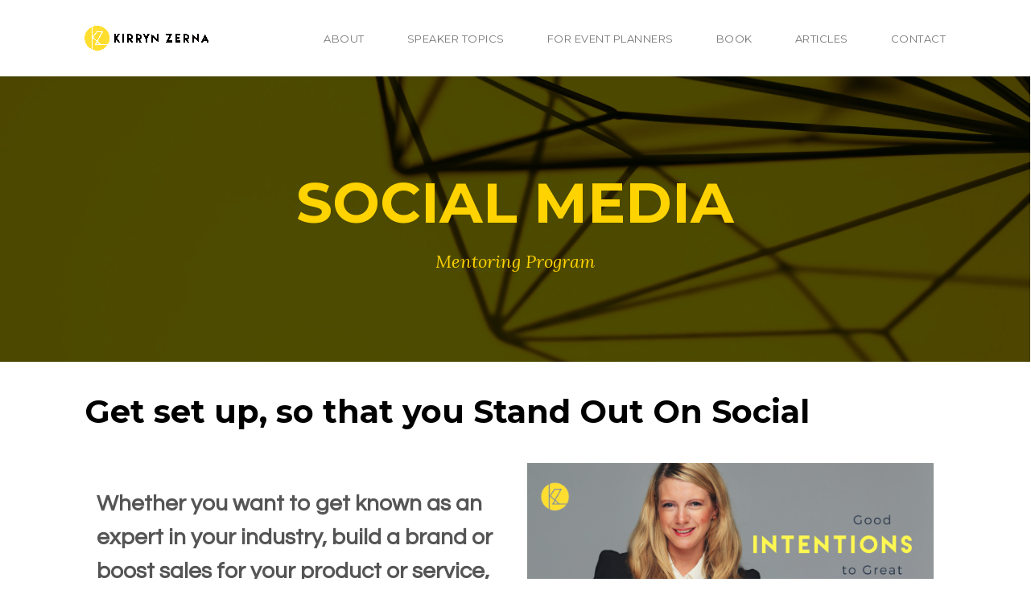

--- FILE ---
content_type: text/html; charset=UTF-8
request_url: https://www.kirrynzerna.com/services/mentoring/
body_size: 26119
content:
<!DOCTYPE html>
<html lang="en-US" prefix="og: http://ogp.me/ns#">
    <head>
        <meta charset="utf-8" />
        <meta name="viewport" content="width=device-width, initial-scale=1.0, maximum-scale=1.0, user-scalable=no" />
        <meta http-equiv="X-UA-Compatible" content="IE=edge" />
        <title>Stand Out On Social Mentoring - Kirryn Zerna</title><link rel="preload" data-rocket-preload as="style" href="https://fonts.googleapis.com/css?family=Questrial%3A400%7CMontserrat%3A400%2C700%7CLobster%20Two%3A700italic%7CLora%3A400italic%7CMontserrat%3Aregular%2C700%7CLora%3Aregular%2Citalic%2C700%2C700italic&#038;subset=latin&#038;display=swap" /><link rel="stylesheet" href="https://fonts.googleapis.com/css?family=Questrial%3A400%7CMontserrat%3A400%2C700%7CLobster%20Two%3A700italic%7CLora%3A400italic%7CMontserrat%3Aregular%2C700%7CLora%3Aregular%2Citalic%2C700%2C700italic&#038;subset=latin&#038;display=swap" media="print" onload="this.media='all'" /><noscript><link rel="stylesheet" href="https://fonts.googleapis.com/css?family=Questrial%3A400%7CMontserrat%3A400%2C700%7CLobster%20Two%3A700italic%7CLora%3A400italic%7CMontserrat%3Aregular%2C700%7CLora%3Aregular%2Citalic%2C700%2C700italic&#038;subset=latin&#038;display=swap" /></noscript>
                        <link rel="icon" href="https://www.kirrynzerna.com/wp-content/uploads/2017/01/KZ_LOGO_ELIPSE_black-1.png" type="image/png" />
	            	    	    	    	                    <meta name='robots' content='index, follow, max-image-preview:large, max-snippet:-1, max-video-preview:-1' />

	<!-- This site is optimized with the Yoast SEO plugin v21.2 - https://yoast.com/wordpress/plugins/seo/ -->
	<meta name="description" content="Are you a business owner or business leader who wants to kick some goals for your social? This 4-week mentoring program will fast track your social set up." />
	<link rel="canonical" href="https://www.kirrynzerna.com/services/mentoring/" />
	<meta property="og:locale" content="en_US" />
	<meta property="og:type" content="article" />
	<meta property="og:title" content="Stand Out On Social Mentoring - Kirryn Zerna" />
	<meta property="og:description" content="Are you a business owner or business leader who wants to kick some goals for your social? This 4-week mentoring program will fast track your social set up." />
	<meta property="og:url" content="https://www.kirrynzerna.com/services/mentoring/" />
	<meta property="og:site_name" content="Kirryn Zerna" />
	<meta name="twitter:card" content="summary_large_image" />
	<script type="application/ld+json" class="yoast-schema-graph">{"@context":"https://schema.org","@graph":[{"@type":"WebPage","@id":"https://www.kirrynzerna.com/services/mentoring/","url":"https://www.kirrynzerna.com/services/mentoring/","name":"Stand Out On Social Mentoring - Kirryn Zerna","isPartOf":{"@id":"https://www.kirrynzerna.com/#website"},"datePublished":"2017-09-20T04:38:10+00:00","dateModified":"2017-09-20T04:38:10+00:00","description":"Are you a business owner or business leader who wants to kick some goals for your social? This 4-week mentoring program will fast track your social set up.","breadcrumb":{"@id":"https://www.kirrynzerna.com/services/mentoring/#breadcrumb"},"inLanguage":"en-US","potentialAction":[{"@type":"ReadAction","target":["https://www.kirrynzerna.com/services/mentoring/"]}]},{"@type":"BreadcrumbList","@id":"https://www.kirrynzerna.com/services/mentoring/#breadcrumb","itemListElement":[{"@type":"ListItem","position":1,"name":"Home","item":"https://www.kirrynzerna.com/"},{"@type":"ListItem","position":2,"name":"Workshops","item":"https://www.kirrynzerna.com/services/"},{"@type":"ListItem","position":3,"name":"Stand Out On Social Mentoring"}]},{"@type":"WebSite","@id":"https://www.kirrynzerna.com/#website","url":"https://www.kirrynzerna.com/","name":"Kirryn Zerna","description":"Connection Keynote Speaker","potentialAction":[{"@type":"SearchAction","target":{"@type":"EntryPoint","urlTemplate":"https://www.kirrynzerna.com/?s={search_term_string}"},"query-input":"required name=search_term_string"}],"inLanguage":"en-US"}]}</script>
	<!-- / Yoast SEO plugin. -->


<script type='application/javascript'  id='pys-version-script'>console.log('PixelYourSite Free version 11.1.5.2');</script>
<link rel='dns-prefetch' href='//platform-api.sharethis.com' />
<link rel='dns-prefetch' href='//fonts.googleapis.com' />
<link href='https://fonts.gstatic.com' crossorigin rel='preconnect' />
<link rel="alternate" type="application/rss+xml" title="Kirryn Zerna &raquo; Feed" href="https://www.kirrynzerna.com/feed/" />
<link rel="alternate" type="application/rss+xml" title="Kirryn Zerna &raquo; Comments Feed" href="https://www.kirrynzerna.com/comments/feed/" />
<meta property="og:title" content="Stand Out On Social Mentoring"/><meta property="og:url" content="https://www.kirrynzerna.com/services/mentoring/"/><meta property="og:site_name" content="Kirryn Zerna"/><meta property="og:type" content="article"/><style id='wp-emoji-styles-inline-css' type='text/css'>

	img.wp-smiley, img.emoji {
		display: inline !important;
		border: none !important;
		box-shadow: none !important;
		height: 1em !important;
		width: 1em !important;
		margin: 0 0.07em !important;
		vertical-align: -0.1em !important;
		background: none !important;
		padding: 0 !important;
	}
</style>
<link rel='stylesheet' id='wp-block-library-css' href='https://www.kirrynzerna.com/wp-includes/css/dist/block-library/style.min.css?ver=6.6.4' type='text/css' media='all' />
<style id='presto-player-popup-trigger-style-inline-css' type='text/css'>
:where(.wp-block-presto-player-popup-trigger) {
  /* reduce specificity */
  display: grid;
  gap: 1rem;
  cursor: pointer;
}

/* Play icon overlay for popup image trigger variation */
:where(.presto-popup-image-trigger) {
  position: relative;
  cursor: pointer;
}

:where(.presto-popup-image-trigger)::before {
  content: "";
  position: absolute;
  top: 50%;
  left: 50%;
  transform: translate(-50%, -50%);
  width: 48px;
  height: 48px;
  background-image: var(--wpr-bg-b1059077-c2ac-4ade-a99a-0caf10d974e0);
  background-size: contain;
  background-repeat: no-repeat;
  background-position: center;
  z-index: 10;
  pointer-events: none;
}

:where(.presto-popup-image-trigger img) {
  display: block;
  width: 100%;
  height: auto;
  filter: brightness(0.5);
}
</style>
<style id='presto-player-popup-media-style-inline-css' type='text/css'>
.wp-block-presto-player-popup.is-selected .wp-block-presto-player-popup-media {
  display: initial;
}

.wp-block-presto-player-popup.has-child-selected .wp-block-presto-player-popup-media {
  display: initial;
}

.presto-popup__overlay {
  position: fixed;
  top: 0;
  left: 0;
  z-index: 100000;
  overflow: hidden;
  width: 100%;
  height: 100vh;
  box-sizing: border-box;
  padding: 0 5%;
  visibility: hidden;
  opacity: 0;
  display: flex;
  align-items: center;
  justify-content: center;
  transition:
    opacity 0.2s ease,
    visibility 0.2s ease;

  --presto-popup-media-width: 1280px;
  --presto-popup-background-color: rgba(0, 0, 0, 0.917);
}

.presto-popup--active {
  visibility: visible;
  opacity: 1;
}

.presto-popup--active .presto-popup__content {
  transform: scale(1);
}

.presto-popup__content {
  position: relative;
  z-index: 9999999999;
  width: 100%;
  max-width: var(--presto-popup-media-width);
  transform: scale(0.9);
  transition: transform 0.2s ease;
}

.presto-popup__close-button {
  position: absolute;
  top: calc(env(safe-area-inset-top) + 16px);
  right: calc(env(safe-area-inset-right) + 16px);
  padding: 0;
  cursor: pointer;
  z-index: 5000000;
  min-width: 24px;
  min-height: 24px;
  width: 24px;
  height: 24px;
  display: flex;
  align-items: center;
  justify-content: center;
  border: none;
  background: none;
  box-shadow: none;
  transition: opacity 0.2s ease;
}

.presto-popup__close-button:hover,
.presto-popup__close-button:focus {
  opacity: 0.8;
  background: none;
  border: none;
}

.presto-popup__close-button:not(:hover):not(:active):not(.has-background) {
  background: none;
  border: none;
}

.presto-popup__close-button svg {
  width: 24px;
  height: 24px;
  fill: white;
}

.presto-popup__scrim {
  width: 100%;
  height: 100%;
  position: absolute;
  z-index: 2000000;
  background-color: var(--presto-popup-background-color, rgb(255, 255, 255));
}

.presto-popup__speak {
  position: absolute;
  width: 1px;
  height: 1px;
  padding: 0;
  margin: -1px;
  overflow: hidden;
  clip: rect(0, 0, 0, 0);
  white-space: nowrap;
  border: 0;
}
</style>
<style id='classic-theme-styles-inline-css' type='text/css'>
/*! This file is auto-generated */
.wp-block-button__link{color:#fff;background-color:#32373c;border-radius:9999px;box-shadow:none;text-decoration:none;padding:calc(.667em + 2px) calc(1.333em + 2px);font-size:1.125em}.wp-block-file__button{background:#32373c;color:#fff;text-decoration:none}
</style>
<style id='global-styles-inline-css' type='text/css'>
:root{--wp--preset--aspect-ratio--square: 1;--wp--preset--aspect-ratio--4-3: 4/3;--wp--preset--aspect-ratio--3-4: 3/4;--wp--preset--aspect-ratio--3-2: 3/2;--wp--preset--aspect-ratio--2-3: 2/3;--wp--preset--aspect-ratio--16-9: 16/9;--wp--preset--aspect-ratio--9-16: 9/16;--wp--preset--color--black: #000000;--wp--preset--color--cyan-bluish-gray: #abb8c3;--wp--preset--color--white: #ffffff;--wp--preset--color--pale-pink: #f78da7;--wp--preset--color--vivid-red: #cf2e2e;--wp--preset--color--luminous-vivid-orange: #ff6900;--wp--preset--color--luminous-vivid-amber: #fcb900;--wp--preset--color--light-green-cyan: #7bdcb5;--wp--preset--color--vivid-green-cyan: #00d084;--wp--preset--color--pale-cyan-blue: #8ed1fc;--wp--preset--color--vivid-cyan-blue: #0693e3;--wp--preset--color--vivid-purple: #9b51e0;--wp--preset--gradient--vivid-cyan-blue-to-vivid-purple: linear-gradient(135deg,rgba(6,147,227,1) 0%,rgb(155,81,224) 100%);--wp--preset--gradient--light-green-cyan-to-vivid-green-cyan: linear-gradient(135deg,rgb(122,220,180) 0%,rgb(0,208,130) 100%);--wp--preset--gradient--luminous-vivid-amber-to-luminous-vivid-orange: linear-gradient(135deg,rgba(252,185,0,1) 0%,rgba(255,105,0,1) 100%);--wp--preset--gradient--luminous-vivid-orange-to-vivid-red: linear-gradient(135deg,rgba(255,105,0,1) 0%,rgb(207,46,46) 100%);--wp--preset--gradient--very-light-gray-to-cyan-bluish-gray: linear-gradient(135deg,rgb(238,238,238) 0%,rgb(169,184,195) 100%);--wp--preset--gradient--cool-to-warm-spectrum: linear-gradient(135deg,rgb(74,234,220) 0%,rgb(151,120,209) 20%,rgb(207,42,186) 40%,rgb(238,44,130) 60%,rgb(251,105,98) 80%,rgb(254,248,76) 100%);--wp--preset--gradient--blush-light-purple: linear-gradient(135deg,rgb(255,206,236) 0%,rgb(152,150,240) 100%);--wp--preset--gradient--blush-bordeaux: linear-gradient(135deg,rgb(254,205,165) 0%,rgb(254,45,45) 50%,rgb(107,0,62) 100%);--wp--preset--gradient--luminous-dusk: linear-gradient(135deg,rgb(255,203,112) 0%,rgb(199,81,192) 50%,rgb(65,88,208) 100%);--wp--preset--gradient--pale-ocean: linear-gradient(135deg,rgb(255,245,203) 0%,rgb(182,227,212) 50%,rgb(51,167,181) 100%);--wp--preset--gradient--electric-grass: linear-gradient(135deg,rgb(202,248,128) 0%,rgb(113,206,126) 100%);--wp--preset--gradient--midnight: linear-gradient(135deg,rgb(2,3,129) 0%,rgb(40,116,252) 100%);--wp--preset--font-size--small: 13px;--wp--preset--font-size--medium: 20px;--wp--preset--font-size--large: 36px;--wp--preset--font-size--x-large: 42px;--wp--preset--spacing--20: 0.44rem;--wp--preset--spacing--30: 0.67rem;--wp--preset--spacing--40: 1rem;--wp--preset--spacing--50: 1.5rem;--wp--preset--spacing--60: 2.25rem;--wp--preset--spacing--70: 3.38rem;--wp--preset--spacing--80: 5.06rem;--wp--preset--shadow--natural: 6px 6px 9px rgba(0, 0, 0, 0.2);--wp--preset--shadow--deep: 12px 12px 50px rgba(0, 0, 0, 0.4);--wp--preset--shadow--sharp: 6px 6px 0px rgba(0, 0, 0, 0.2);--wp--preset--shadow--outlined: 6px 6px 0px -3px rgba(255, 255, 255, 1), 6px 6px rgba(0, 0, 0, 1);--wp--preset--shadow--crisp: 6px 6px 0px rgba(0, 0, 0, 1);}:root :where(.is-layout-flow) > :first-child{margin-block-start: 0;}:root :where(.is-layout-flow) > :last-child{margin-block-end: 0;}:root :where(.is-layout-flow) > *{margin-block-start: 24px;margin-block-end: 0;}:root :where(.is-layout-constrained) > :first-child{margin-block-start: 0;}:root :where(.is-layout-constrained) > :last-child{margin-block-end: 0;}:root :where(.is-layout-constrained) > *{margin-block-start: 24px;margin-block-end: 0;}:root :where(.is-layout-flex){gap: 24px;}:root :where(.is-layout-grid){gap: 24px;}body .is-layout-flex{display: flex;}.is-layout-flex{flex-wrap: wrap;align-items: center;}.is-layout-flex > :is(*, div){margin: 0;}body .is-layout-grid{display: grid;}.is-layout-grid > :is(*, div){margin: 0;}.has-black-color{color: var(--wp--preset--color--black) !important;}.has-cyan-bluish-gray-color{color: var(--wp--preset--color--cyan-bluish-gray) !important;}.has-white-color{color: var(--wp--preset--color--white) !important;}.has-pale-pink-color{color: var(--wp--preset--color--pale-pink) !important;}.has-vivid-red-color{color: var(--wp--preset--color--vivid-red) !important;}.has-luminous-vivid-orange-color{color: var(--wp--preset--color--luminous-vivid-orange) !important;}.has-luminous-vivid-amber-color{color: var(--wp--preset--color--luminous-vivid-amber) !important;}.has-light-green-cyan-color{color: var(--wp--preset--color--light-green-cyan) !important;}.has-vivid-green-cyan-color{color: var(--wp--preset--color--vivid-green-cyan) !important;}.has-pale-cyan-blue-color{color: var(--wp--preset--color--pale-cyan-blue) !important;}.has-vivid-cyan-blue-color{color: var(--wp--preset--color--vivid-cyan-blue) !important;}.has-vivid-purple-color{color: var(--wp--preset--color--vivid-purple) !important;}.has-black-background-color{background-color: var(--wp--preset--color--black) !important;}.has-cyan-bluish-gray-background-color{background-color: var(--wp--preset--color--cyan-bluish-gray) !important;}.has-white-background-color{background-color: var(--wp--preset--color--white) !important;}.has-pale-pink-background-color{background-color: var(--wp--preset--color--pale-pink) !important;}.has-vivid-red-background-color{background-color: var(--wp--preset--color--vivid-red) !important;}.has-luminous-vivid-orange-background-color{background-color: var(--wp--preset--color--luminous-vivid-orange) !important;}.has-luminous-vivid-amber-background-color{background-color: var(--wp--preset--color--luminous-vivid-amber) !important;}.has-light-green-cyan-background-color{background-color: var(--wp--preset--color--light-green-cyan) !important;}.has-vivid-green-cyan-background-color{background-color: var(--wp--preset--color--vivid-green-cyan) !important;}.has-pale-cyan-blue-background-color{background-color: var(--wp--preset--color--pale-cyan-blue) !important;}.has-vivid-cyan-blue-background-color{background-color: var(--wp--preset--color--vivid-cyan-blue) !important;}.has-vivid-purple-background-color{background-color: var(--wp--preset--color--vivid-purple) !important;}.has-black-border-color{border-color: var(--wp--preset--color--black) !important;}.has-cyan-bluish-gray-border-color{border-color: var(--wp--preset--color--cyan-bluish-gray) !important;}.has-white-border-color{border-color: var(--wp--preset--color--white) !important;}.has-pale-pink-border-color{border-color: var(--wp--preset--color--pale-pink) !important;}.has-vivid-red-border-color{border-color: var(--wp--preset--color--vivid-red) !important;}.has-luminous-vivid-orange-border-color{border-color: var(--wp--preset--color--luminous-vivid-orange) !important;}.has-luminous-vivid-amber-border-color{border-color: var(--wp--preset--color--luminous-vivid-amber) !important;}.has-light-green-cyan-border-color{border-color: var(--wp--preset--color--light-green-cyan) !important;}.has-vivid-green-cyan-border-color{border-color: var(--wp--preset--color--vivid-green-cyan) !important;}.has-pale-cyan-blue-border-color{border-color: var(--wp--preset--color--pale-cyan-blue) !important;}.has-vivid-cyan-blue-border-color{border-color: var(--wp--preset--color--vivid-cyan-blue) !important;}.has-vivid-purple-border-color{border-color: var(--wp--preset--color--vivid-purple) !important;}.has-vivid-cyan-blue-to-vivid-purple-gradient-background{background: var(--wp--preset--gradient--vivid-cyan-blue-to-vivid-purple) !important;}.has-light-green-cyan-to-vivid-green-cyan-gradient-background{background: var(--wp--preset--gradient--light-green-cyan-to-vivid-green-cyan) !important;}.has-luminous-vivid-amber-to-luminous-vivid-orange-gradient-background{background: var(--wp--preset--gradient--luminous-vivid-amber-to-luminous-vivid-orange) !important;}.has-luminous-vivid-orange-to-vivid-red-gradient-background{background: var(--wp--preset--gradient--luminous-vivid-orange-to-vivid-red) !important;}.has-very-light-gray-to-cyan-bluish-gray-gradient-background{background: var(--wp--preset--gradient--very-light-gray-to-cyan-bluish-gray) !important;}.has-cool-to-warm-spectrum-gradient-background{background: var(--wp--preset--gradient--cool-to-warm-spectrum) !important;}.has-blush-light-purple-gradient-background{background: var(--wp--preset--gradient--blush-light-purple) !important;}.has-blush-bordeaux-gradient-background{background: var(--wp--preset--gradient--blush-bordeaux) !important;}.has-luminous-dusk-gradient-background{background: var(--wp--preset--gradient--luminous-dusk) !important;}.has-pale-ocean-gradient-background{background: var(--wp--preset--gradient--pale-ocean) !important;}.has-electric-grass-gradient-background{background: var(--wp--preset--gradient--electric-grass) !important;}.has-midnight-gradient-background{background: var(--wp--preset--gradient--midnight) !important;}.has-small-font-size{font-size: var(--wp--preset--font-size--small) !important;}.has-medium-font-size{font-size: var(--wp--preset--font-size--medium) !important;}.has-large-font-size{font-size: var(--wp--preset--font-size--large) !important;}.has-x-large-font-size{font-size: var(--wp--preset--font-size--x-large) !important;}
:root :where(.wp-block-pullquote){font-size: 1.5em;line-height: 1.6;}
</style>
<link data-minify="1" rel='stylesheet' id='ctt-css' href='https://www.kirrynzerna.com/wp-content/cache/background-css/1/www.kirrynzerna.com/wp-content/cache/min/1/wp-content/plugins/click-to-tweet/css/ctt-module-design.css?ver=1749105924&wpr_t=1769003424' type='text/css' media='all' />
<style id='woocommerce-inline-inline-css' type='text/css'>
.woocommerce form .form-row .required { visibility: visible; }
</style>
<link data-minify="1" rel='stylesheet' id='brands-styles-css' href='https://www.kirrynzerna.com/wp-content/cache/min/1/wp-content/plugins/woocommerce/assets/css/brands.css?ver=1749105924' type='text/css' media='all' />
<link data-minify="1" rel='stylesheet' id='flora-css' href='https://www.kirrynzerna.com/wp-content/cache/min/1/wp-content/themes/flora/style.css?ver=1749105924' type='text/css' media='all' />
<link data-minify="1" rel='stylesheet' id='flora-theme-css' href='https://www.kirrynzerna.com/wp-content/cache/background-css/1/www.kirrynzerna.com/wp-content/cache/min/1/wp-content/themes/flora/css/flora.css?ver=1749105925&wpr_t=1769003424' type='text/css' media='all' />
<link data-minify="1" rel='stylesheet' id='flora-icons-css' href='https://www.kirrynzerna.com/wp-content/cache/min/1/wp-content/themes/flora/css/icons.css?ver=1749105925' type='text/css' media='all' />
<link data-minify="1" rel='stylesheet' id='flora-animation-css' href='https://www.kirrynzerna.com/wp-content/cache/min/1/wp-content/themes/flora/css/animation.css?ver=1749105925' type='text/css' media='all' />
<link data-minify="1" rel='stylesheet' id='flora-shortcodes-css' href='https://www.kirrynzerna.com/wp-content/cache/min/1/wp-content/themes/flora/shortcodes/css/shortcodes.css?ver=1749105926' type='text/css' media='all' />

<style id='rocket-lazyload-inline-css' type='text/css'>
.rll-youtube-player{position:relative;padding-bottom:56.23%;height:0;overflow:hidden;max-width:100%;}.rll-youtube-player:focus-within{outline: 2px solid currentColor;outline-offset: 5px;}.rll-youtube-player iframe{position:absolute;top:0;left:0;width:100%;height:100%;z-index:100;background:0 0}.rll-youtube-player img{bottom:0;display:block;left:0;margin:auto;max-width:100%;width:100%;position:absolute;right:0;top:0;border:none;height:auto;-webkit-transition:.4s all;-moz-transition:.4s all;transition:.4s all}.rll-youtube-player img:hover{-webkit-filter:brightness(75%)}.rll-youtube-player .play{height:100%;width:100%;left:0;top:0;position:absolute;background:var(--wpr-bg-4732f976-c2ad-40f6-b80f-f5a28fc4b859) no-repeat center;background-color: transparent !important;cursor:pointer;border:none;}
</style>
<!--n2css--><!--n2js--><script type="text/javascript" src="https://www.kirrynzerna.com/wp-includes/js/jquery/jquery.min.js?ver=3.7.1" id="jquery-core-js" data-rocket-defer defer></script>
<script type="text/javascript" src="https://www.kirrynzerna.com/wp-includes/js/jquery/jquery-migrate.min.js?ver=3.4.1" id="jquery-migrate-js" data-rocket-defer defer></script>
<script type="text/javascript" src="https://www.kirrynzerna.com/wp-content/plugins/woocommerce/assets/js/jquery-blockui/jquery.blockUI.min.js?ver=2.7.0-wc.9.8.6" id="jquery-blockui-js" data-wp-strategy="defer" data-rocket-defer defer></script>
<script type="text/javascript" id="wc-add-to-cart-js-extra">
/* <![CDATA[ */
var wc_add_to_cart_params = {"ajax_url":"\/wp-admin\/admin-ajax.php","wc_ajax_url":"\/?wc-ajax=%%endpoint%%","i18n_view_cart":"View cart","cart_url":"https:\/\/www.kirrynzerna.com\/cart\/","is_cart":"","cart_redirect_after_add":"no"};
/* ]]> */
</script>
<script type="text/javascript" src="https://www.kirrynzerna.com/wp-content/plugins/woocommerce/assets/js/frontend/add-to-cart.min.js?ver=9.8.6" id="wc-add-to-cart-js" data-wp-strategy="defer" data-rocket-defer defer></script>
<script type="text/javascript" src="https://www.kirrynzerna.com/wp-content/plugins/woocommerce/assets/js/js-cookie/js.cookie.min.js?ver=2.1.4-wc.9.8.6" id="js-cookie-js" defer="defer" data-wp-strategy="defer"></script>
<script type="text/javascript" id="woocommerce-js-extra">
/* <![CDATA[ */
var woocommerce_params = {"ajax_url":"\/wp-admin\/admin-ajax.php","wc_ajax_url":"\/?wc-ajax=%%endpoint%%","i18n_password_show":"Show password","i18n_password_hide":"Hide password"};
/* ]]> */
</script>
<script type="text/javascript" src="https://www.kirrynzerna.com/wp-content/plugins/woocommerce/assets/js/frontend/woocommerce.min.js?ver=9.8.6" id="woocommerce-js" defer="defer" data-wp-strategy="defer"></script>
<script data-minify="1" type="text/javascript" src="https://www.kirrynzerna.com/wp-content/cache/min/1/wp-content/plugins/js_composer/assets/js/vendors/woocommerce-add-to-cart.js?ver=1749105926" id="vc_woocommerce-add-to-cart-js-js" data-rocket-defer defer></script>
<script type="text/javascript" id="WCPAY_ASSETS-js-extra">
/* <![CDATA[ */
var wcpayAssets = {"url":"https:\/\/www.kirrynzerna.com\/wp-content\/plugins\/woocommerce-payments\/dist\/"};
/* ]]> */
</script>
<script data-minify="1" type="text/javascript" src="https://www.kirrynzerna.com/wp-content/cache/min/1/wp-content/themes/flora/js/modernizr.js?ver=1749105926" id="modernizr-js" data-rocket-defer defer></script>
<script type="text/javascript" src="//platform-api.sharethis.com/js/sharethis.js#source=googleanalytics-wordpress#product=ga&amp;property=58c526272d0f0b001195bd3b" id="googleanalytics-platform-sharethis-js" data-rocket-defer defer></script>
<script type="text/javascript" src="https://www.kirrynzerna.com/wp-content/plugins/pixelyoursite/dist/scripts/jquery.bind-first-0.2.3.min.js?ver=0.2.3" id="jquery-bind-first-js" data-rocket-defer defer></script>
<script type="text/javascript" src="https://www.kirrynzerna.com/wp-content/plugins/pixelyoursite/dist/scripts/js.cookie-2.1.3.min.js?ver=2.1.3" id="js-cookie-pys-js" data-rocket-defer defer></script>
<script type="text/javascript" src="https://www.kirrynzerna.com/wp-content/plugins/pixelyoursite/dist/scripts/tld.min.js?ver=2.3.1" id="js-tld-js" data-rocket-defer defer></script>
<script type="text/javascript" id="pys-js-extra">
/* <![CDATA[ */
var pysOptions = {"staticEvents":[],"dynamicEvents":[],"triggerEvents":[],"triggerEventTypes":[],"debug":"","siteUrl":"https:\/\/www.kirrynzerna.com","ajaxUrl":"https:\/\/www.kirrynzerna.com\/wp-admin\/admin-ajax.php","ajax_event":"933e2e2d14","enable_remove_download_url_param":"1","cookie_duration":"7","last_visit_duration":"60","enable_success_send_form":"","ajaxForServerEvent":"1","ajaxForServerStaticEvent":"1","useSendBeacon":"1","send_external_id":"1","external_id_expire":"180","track_cookie_for_subdomains":"1","google_consent_mode":"1","gdpr":{"ajax_enabled":false,"all_disabled_by_api":false,"facebook_disabled_by_api":false,"analytics_disabled_by_api":false,"google_ads_disabled_by_api":false,"pinterest_disabled_by_api":false,"bing_disabled_by_api":false,"reddit_disabled_by_api":false,"externalID_disabled_by_api":false,"facebook_prior_consent_enabled":true,"analytics_prior_consent_enabled":true,"google_ads_prior_consent_enabled":null,"pinterest_prior_consent_enabled":true,"bing_prior_consent_enabled":true,"cookiebot_integration_enabled":false,"cookiebot_facebook_consent_category":"marketing","cookiebot_analytics_consent_category":"statistics","cookiebot_tiktok_consent_category":"marketing","cookiebot_google_ads_consent_category":"marketing","cookiebot_pinterest_consent_category":"marketing","cookiebot_bing_consent_category":"marketing","consent_magic_integration_enabled":false,"real_cookie_banner_integration_enabled":false,"cookie_notice_integration_enabled":false,"cookie_law_info_integration_enabled":false,"analytics_storage":{"enabled":true,"value":"granted","filter":false},"ad_storage":{"enabled":true,"value":"granted","filter":false},"ad_user_data":{"enabled":true,"value":"granted","filter":false},"ad_personalization":{"enabled":true,"value":"granted","filter":false}},"cookie":{"disabled_all_cookie":false,"disabled_start_session_cookie":false,"disabled_advanced_form_data_cookie":false,"disabled_landing_page_cookie":false,"disabled_first_visit_cookie":false,"disabled_trafficsource_cookie":false,"disabled_utmTerms_cookie":false,"disabled_utmId_cookie":false},"tracking_analytics":{"TrafficSource":"direct","TrafficLanding":"undefined","TrafficUtms":[],"TrafficUtmsId":[]},"GATags":{"ga_datalayer_type":"default","ga_datalayer_name":"dataLayerPYS"},"woo":{"enabled":true,"enabled_save_data_to_orders":true,"addToCartOnButtonEnabled":true,"addToCartOnButtonValueEnabled":true,"addToCartOnButtonValueOption":"price","singleProductId":null,"removeFromCartSelector":"form.woocommerce-cart-form .remove","addToCartCatchMethod":"add_cart_hook","is_order_received_page":false,"containOrderId":false},"edd":{"enabled":false},"cache_bypass":"1768963824"};
/* ]]> */
</script>
<script data-minify="1" type="text/javascript" src="https://www.kirrynzerna.com/wp-content/cache/min/1/wp-content/plugins/pixelyoursite/dist/scripts/public.js?ver=1749105926" id="pys-js" data-rocket-defer defer></script>
<script></script><link rel="https://api.w.org/" href="https://www.kirrynzerna.com/wp-json/" /><link rel="alternate" title="JSON" type="application/json" href="https://www.kirrynzerna.com/wp-json/wp/v2/pages/2742" /><link rel="EditURI" type="application/rsd+xml" title="RSD" href="https://www.kirrynzerna.com/xmlrpc.php?rsd" />
<meta name="generator" content="WordPress 6.6.4" />
<meta name="generator" content="WooCommerce 9.8.6" />
<link rel='shortlink' href='https://www.kirrynzerna.com/?p=2742' />
<link rel="alternate" title="oEmbed (JSON)" type="application/json+oembed" href="https://www.kirrynzerna.com/wp-json/oembed/1.0/embed?url=https%3A%2F%2Fwww.kirrynzerna.com%2Fservices%2Fmentoring%2F" />
<link rel="alternate" title="oEmbed (XML)" type="text/xml+oembed" href="https://www.kirrynzerna.com/wp-json/oembed/1.0/embed?url=https%3A%2F%2Fwww.kirrynzerna.com%2Fservices%2Fmentoring%2F&#038;format=xml" />
<link rel="preload" as="image" href="https://www.kirrynzerna.com/wp-content/uploads/2025/05/2-2.jpg" type="image/jpeg">
	<noscript><style>.woocommerce-product-gallery{ opacity: 1 !important; }</style></noscript>
	<style type="text/css">.recentcomments a{display:inline !important;padding:0 !important;margin:0 !important;}</style><script>
(function() {
	(function (i, s, o, g, r, a, m) {
		i['GoogleAnalyticsObject'] = r;
		i[r] = i[r] || function () {
				(i[r].q = i[r].q || []).push(arguments)
			}, i[r].l = 1 * new Date();
		a = s.createElement(o),
			m = s.getElementsByTagName(o)[0];
		a.async = 1;
		a.src = g;
		m.parentNode.insertBefore(a, m)
	})(window, document, 'script', 'https://google-analytics.com/analytics.js', 'ga');

	ga('create', 'UA-91900848-1', 'auto');
			ga('send', 'pageview');
	})();
</script>
<meta name="generator" content="Visual Composer 7.0"/>
<script type='application/javascript' id='pys-config-warning-script'>console.warn('PixelYourSite: no pixel configured.');</script>
		<style type="text/css" id="wp-custom-css">
			.home-top {
    position: relative;
    overflow: hidden;
    min-height: 70vh;
}

.home-top::before {
    content: "";
    position: absolute;
    top: 0;
    left: 0;
    width: 100%;
    height: 100%;
    background: rgba(0, 0, 0, 0.35);
    z-index: 1;
}

.home-top .videoover {
    position: relative;
    z-index: 2;
    display: flex;
    flex-direction: column;
    justify-content: center;
    align-items: center;
    text-align: center;
    height: 100%;
    padding: 20px;
}

/* Main Video Background Section */
.videobg {

  width: 100%;
  height: 70vh; 
  overflow: hidden;
  background: #000; 
}
@media (max-width: 1024px) {
  .videobg {
    height: 100vh !important;
  }
}

/* Style the video */
.videobg video {
  position: absolute;
  top: 0;
  left: 0;
  width: 100%;
  height: 100%;
  object-fit: cover;
}

/* Video Overlay Content */
.videoover {
  position: relative;
  z-index: 2;
  display: flex;
  flex-direction: column;
  align-items: center;
  justify-content: center;
  height: 100%;
  text-align: center;
  padding: 20px;
  color: #ffffff;
}


.youtube-video .plyr__control--overlaid {
    padding: 10px 20px !important;
}

.about-bottom #mc_embed_signup {
    margin: 0 auto;
    padding: 30px;
}

#mc_embed_signup .button {
    color: #000 !important;
    background-color: #ffe619 !important;
}

#mc_embed_signup .button:hover {
    opacity: 0.7;
}

.about-us-video-title {
    background-color: #ffe619;
    font-size: 18px;
    font-weight: 500;
    text-align: center;
    padding: 12px 2px;
    line-height: 23px;
}

/* Style the form fields text to have a white color */
.wpcf7-form .col-6 p input,
.wpcf7-form .col-6 p textarea {
    color: white;
    background-color: #333;
}

.wpcf7-form .col-6 p input::placeholder,
.wpcf7-form .col-6 p textarea::placeholder {
    color: white;
}

.wpcf7-form .col-12 p input[type="submit"] {
    color: white;
    background-color: #333;
}



.videoover h1, .videoover h2, .videoover h3 {
  margin: 10px 0;
}

/* Button Styling */
.cta-buttons {
  display: flex;
  flex-wrap: wrap;
  justify-content: center;
  margin-top: 20px;
  gap: 20px;
}

.cta-buttons a {
  padding: 14px 24px;
  font-size: 16px;
  font-weight: 600;
  border-radius: 50px;
  background-color: #ffe619;
  color: #1c1c1c;
  text-decoration: none;
  border: 2px solid #ffe619;
  transition: 0.3s;
  white-space: nowrap;
}

/* Mobile Handling */
@media (max-width: 768px) {
  .videobg video {
    display: none !important; /* Hide video */
  }
  
  .videobg {
    background: url('https://www.kirrynzerna.com/wp-content/uploads/2025/05/2-2.jpg') center center/cover no-repeat;
  }
  
  .cta-buttons {
    flex-direction: column;
  }

  .cta-buttons a {
    width: 90%;
    margin-bottom: 16px;
  }
}
		</style>
		<style type="text/css" title="dynamic-css" class="options-output">#side-nav{background-color:#211F1E;background-size:cover;background-position:center bottom;}#footer-bottom{color:#ffffff;}#footer-bottom{background-color:#000000;background-size:cover;background-position:center bottom;}.archive.category #content, .archive.author #content{background-color:#ffffff;background-size:cover;background-position:center center;background-image:var(--wpr-bg-9c3f746b-c00e-407d-a6c1-92680c6d6687);}.archive.tax-portfolio_category #content, .archive.tax-portfolio_skill #content, .archive.tax-portfolio_tag #content{background-color:#f5f5f5;background-size:cover;background-position:center center;}body{font-family:Questrial,Arial, Helvetica, sans-serif;font-weight:400;font-size:16px;}.top-menu > li > a, .vertical-menu > li > a, .live-search-form input{font-family:Montserrat,Arial, Helvetica, sans-serif;letter-spacing:0.5px;font-weight:normal;}.w-button, .w-link-button, .w-ghost-button, a.button, button, input[type="submit"], input[type="button"], input[type="reset"]{font-family:Montserrat,Arial, Helvetica, sans-serif;letter-spacing:0.5px;font-weight:normal;}h1{font-family:Montserrat,Arial, Helvetica, sans-serif;font-weight:700;color:#000000;font-size:48px;}h2{font-family:Montserrat,Arial, Helvetica, sans-serif;font-weight:700;color:#000000;font-size:28px;}h3{font-family:Montserrat,Arial, Helvetica, sans-serif;font-weight:700;color:#000000;font-size:22px;}h4{font-family:Montserrat,Arial, Helvetica, sans-serif;font-weight:700;font-style:normal;}h5{font-family:"Lobster Two",Arial, Helvetica, sans-serif;font-weight:700;font-style:italic;}h6{font-family:Lora,Arial, Helvetica, sans-serif;font-weight:400;font-style:italic;}</style><style type="text/css" data-name="flora-color-scheme">a,
#header .top-menu li:hover > a,
#header .top-menu li.current-menu-ancestor > a,
#header .top-menu li.current-menu-item > a,
.vertical-menu li.back-to-parent:hover > span,
.vertical-menu li:hover > a,
.vertical-menu .current-menu-ancestor > a,
.vertical-menu .current-menu-item > a,
.w-dark #full-nav .vertical-menu li.back-to-parent:hover > span,
.w-dark #full-nav .vertical-menu li:hover > a,
.w-dark #full-nav .vertical-menu .current-menu-ancestor > a,
.w-dark #full-nav .vertical-menu .current-menu-item > a,
#fullscreen-nav.w-dark .social-icons > li:hover a,
#side-menu li:hover > a,
.w-light .sliding-remove-button:hover,
.w-text-light .dropcap,
.highlight,
blockquote:before,
button:hover,
input[type="submit"]:hover, 
input[type="button"]:hover,
.pp_hoverContainer > a:hover,
.w-blog-posts .post-title a:hover,
.w-blog-posts .meta-date a:hover,
.post-meta a:hover,
.post-nav .nav-home a:hover,
.post-footer a:hover,
.post-nav h4 a:hover,
.prev-post > a:hover,
.next-post > a:hover,
.post-tags a:hover,
.widget a:hover,
.related-posts li:hover h4 a,
.related-posts li h4 a:hover,
.comment-box .name a,
.social-icons > li a:hover,
.w-blog-posts .w-media-player:hover:after,
.owl-nav > div,
.owl-nav > div:hover,
.w-text-light .w-team-slider .owl-nav > div:hover,

.onsale:before,
.woocommerce-message:before, 
.woocommerce-info:before, 
.woocommerce-error li:before,
.star-rating:before,
.star-rating span:before,
.stars a:hover,
.products li .price,
.woocommerce button.button:hover, 
.woocommerce .buttons .button:hover, 
.wc-proceed-to-checkout .button:hover, 
.my_account_orders a.button:hover, 
.add_to_cart_inline .button:hover
{
    color:#ffd300;
}

code,
.w-button, 
.w-tabs .w-tabs-nav li.active,
#toplink-button:hover .border,
.loader-border,
.w-blog-posts.w-large .w-item > .post.sticky,
.w-blog-posts.w-grid .w-item > .post.sticky,

.variation,
.shop_table .quantity input:focus,
.shop_table .quantity input:hover  
{
    border-color:#ffd300;
}

.dropdown-nav ul ul,
.woocommerce-message,
.woocommerce-error, 
.woocommerce-info
{
    border-top-color:#ffd300;
}

.top-menu li.megamenu > ul > li > a:before,
#header span:hover > .menu-icon,
#header span:hover > .menu-icon:before,
#header span:hover > .menu-icon:after,
.expand-nav.full-nav-active #header .full-nav-icon:hover > .menu-icon,
.expand-nav.full-nav-active #header .full-nav-icon:hover > .menu-icon:before,
.expand-nav.full-nav-active #header .full-nav-icon:hover > .menu-icon:after,
#fullscreen-nav.w-light:before,
#live-search.w-light:before,
.page-404-title,
#toplink-button .border:before,
.w-button,
.w-link-button span, 
.w-twitter .profile-image img,
#wp-calendar tbody td#today:hover,
#cancel-comment-reply-link:hover,
.w-tabs.w-icon-tabs .w-tabs-nav li.active a, 
.w-tour .w-tabs-nav li.active a,
.w-team-slider .member-content:before,
.post-thumb, 
.related-posts .thumb a span,
.loader-inner,
.w-effect-flora-1 figure figcaption:before,
.w-effect-flora-3 figure figcaption:before,
.touch .w-view.w-effect-jazz figure figcaption:before,
.touch .w-view.w-effect-duke figure figcaption:before,
.touch .w-view.w-effect-split figure figcaption:before,
.w-effect-split figure,
.onsale,
.cart-items,
.widget_price_filter .ui-slider .ui-slider-range,
.widget_price_filter .ui-slider .ui-slider-handle,
.products li figure .button
{
    background:#ffd300;
}

.w-link-button, 
.w-ghost-button,
.w-tabs .w-tabs-nav li.active a 
{
    color:#ffd300;
    border-color:#ffd300;
}

button,
input[type="submit"],
input[type="button"],
:not(:required) input[type="checkbox"]:checked, 
:not(:required) input[type="radio"]:checked,
.widget .tagcloud a:hover,
.comments-nav a:hover,
.pagination a:hover,

.woocommerce button.button, 
.woocommerce .buttons .button, 
.wc-proceed-to-checkout .button, 
.my_account_orders a.button, 
.add_to_cart_inline .button 
{
    border-color:#ffd300;
    background:#ffd300;
}

input[type="text"]:focus, 
input[type="password"]:focus, 
input[type="email"]:focus, 
input[type="tel"]:focus, 
input[type="url"]:focus, 
input[type="number"]:focus,
input[type="date"]:focus, 
input[type="search"]:focus, 
.w-text-light input[type="file"]:hover,
textarea:focus  
{
    border-color:#ffd300;
    box-shadow:0px 1px 0 #ffd300;
}

.la-pacman > div,
.la-ball-square-spin > div,
.la-square-jelly-box > div,
.la-line-scale-pulse-out-rapid > div 
{
    color:#ffd300;
    background:#ffd300;
    border-color:#ffd300;
}</style>                    <script>
  (function(i,s,o,g,r,a,m){i['GoogleAnalyticsObject']=r;i[r]=i[r]||function(){
  (i[r].q=i[r].q||[]).push(arguments)},i[r].l=1*new Date();a=s.createElement(o),
  m=s.getElementsByTagName(o)[0];a.async=1;a.src=g;m.parentNode.insertBefore(a,m)
  })(window,document,'script','https://www.google-analytics.com/analytics.js','ga');

  ga('create', 'UA-91900848-1', 'auto');
  ga('send', 'pageview');

</script>                <style type="text/css" data-type="vc_shortcodes-custom-css">.vc_custom_1505881697137{border-top-width: 3px !important;border-right-width: 3px !important;border-bottom-width: 3px !important;border-left-width: 3px !important;border-left-color: #626c74 !important;border-left-style: Solid !important;border-right-color: #626c74 !important;border-right-style: Solid !important;border-top-color: #626c74 !important;border-top-style: Solid !important;border-bottom-color: #626c74 !important;border-bottom-style: Solid !important;border-radius: 3px !important;}.vc_custom_1437650224391{margin-right: 2% !important;margin-left: 5% !important;}.vc_custom_1504672275358{margin-top: -13px !important;padding-right: 10% !important;}.vc_custom_1491372823706{margin-top: -10px !important;}</style><noscript><style id="rocket-lazyload-nojs-css">.rll-youtube-player, [data-lazy-src]{display:none !important;}</style></noscript>    <style id="wpr-lazyload-bg-container"></style><style id="wpr-lazyload-bg-exclusion"></style>
<noscript>
<style id="wpr-lazyload-bg-nostyle">.tweet-box .click-to-tweet i{--wpr-bg-1dc76da8-a897-484e-b274-43df2347598b: url('https://www.kirrynzerna.com/wp-content/plugins/click-to-tweet/images/sprite-twitter.png');}.tweet-box.ctt-box-design-5 p:before{--wpr-bg-6bb17fd6-0ebe-4523-871f-77100131da09: url('https://www.kirrynzerna.com/wp-content/plugins/click-to-tweet/images/box_05_bg.png');}.tweet-box.ctt-box-design-8 p:before{--wpr-bg-67f9c31e-acf6-446e-a195-e04f82e30393: url('https://www.kirrynzerna.com/wp-content/plugins/click-to-tweet/images/sprite-twitter.png');}.tweet-box.ctt-box-design-9 p:before{--wpr-bg-afa88518-cc21-4257-a2c8-fd055052624f: url('https://www.kirrynzerna.com/wp-content/plugins/click-to-tweet/images/sprite-twitter.png');}.tweet-box.ctt-box-design-11 .click-to-tweet .cta-pr:before{--wpr-bg-66e9d7b0-8f6c-4b6e-a031-ae4ea5c6373b: url('https://www.kirrynzerna.com/wp-content/plugins/click-to-tweet/images/sprite-twitter.png');}.click_image .click_image_link i{--wpr-bg-b30022d8-916c-4348-98c3-349e588fd6c5: url('https://www.kirrynzerna.com/wp-content/plugins/click-to-tweet/images/sprite-twitter.png');}.click_image_template_3 .ctt_action:before,.click_image_template_4 .ctt_action:before{--wpr-bg-8b10e03b-1976-4ad3-aa16-8f26d6deeb7d: url('https://www.kirrynzerna.com/wp-content/plugins/click-to-tweet/images/sprite-twitter.png');}.hint-box-container i,.click-text_hint i{--wpr-bg-a4326ce4-6381-4d9e-9097-2156572f16fa: url('https://www.kirrynzerna.com/wp-content/plugins/click-to-tweet/images/sprite-twitter.png');}.ctt_hover_pattern:before{--wpr-bg-4bcf9ce2-f461-46d3-972d-2ea33195782a: url('https://www.kirrynzerna.com/wp-content/plugins/click-to-tweet/images/pattern.png');}.author-third-inner .tw-ico{--wpr-bg-952afbb4-f253-4369-9c34-88a71cc670f4: url('https://www.kirrynzerna.com/wp-content/plugins/click-to-tweet/css/img/twitter-single.png');}.author-first-inner .lower-btn>a{--wpr-bg-4ba5e641-04be-44d7-8335-0d0f3d58c754: url('https://www.kirrynzerna.com/wp-content/plugins/click-to-tweet/css/img/twitter-single.png');}.author-first-inner:hover .lower-btn a{--wpr-bg-da7156e5-4595-42c7-8857-31f8582e6f26: url('https://www.kirrynzerna.com/wp-content/plugins/click-to-tweet/css/img/tweet-hover.png');}.author-second-inner{--wpr-bg-aff82b2f-62c4-4d36-ad52-00114d11963f: url('https://www.kirrynzerna.com/wp-content/plugins/click-to-tweet/css/img/second-bg.png');}.author-second-inner .lower-btn>a{--wpr-bg-965feaec-325e-44ff-bc27-5c4d0ecb8e9d: url('https://www.kirrynzerna.com/wp-content/plugins/click-to-tweet/css/img/twitter-single.png');}.author-second-inner:hover .lower-btn>a{--wpr-bg-c0a0a440-4db0-469f-ac07-cd1edde49471: url('https://www.kirrynzerna.com/wp-content/plugins/click-to-tweet/css/img/tweet-hover.png');}.author-third-inner blockquote.style1{--wpr-bg-1bd0409f-abcf-471e-9a01-04b4aa664957: url('https://www.kirrynzerna.com/wp-content/plugins/click-to-tweet/css/img/Quote.png');}select{--wpr-bg-58600884-2efc-4470-ade1-d8692ac20d49: url('https://www.kirrynzerna.com/wp-content/themes/flora/css/images/arrow-down.png');}:where(.presto-popup-image-trigger)::before{--wpr-bg-b1059077-c2ac-4ade-a99a-0caf10d974e0: url('https://www.kirrynzerna.com/wp-content/plugins/presto-player/src/admin/blocks/blocks/popup-trigger/../../../../../img/play-button.svg');}.rll-youtube-player .play{--wpr-bg-4732f976-c2ad-40f6-b80f-f5a28fc4b859: url('https://www.kirrynzerna.com/wp-content/plugins/wp-rocket/assets/img/youtube.png');}.videobg{--wpr-bg-c6a9501a-197f-4e0e-96db-296b23ebf77a: url('https://www.kirrynzerna.com/wp-content/uploads/2025/05/2-2.jpg');}.archive.category #content, .archive.author #content{--wpr-bg-9c3f746b-c00e-407d-a6c1-92680c6d6687: url('https://www.kirrynzerna.com/wp-content/uploads/2017/01/pexels-photo-70232.jpeg');}</style>
</noscript>
<script type="application/javascript">const rocket_pairs = [{"selector":".tweet-box .click-to-tweet i","style":".tweet-box .click-to-tweet i{--wpr-bg-1dc76da8-a897-484e-b274-43df2347598b: url('https:\/\/www.kirrynzerna.com\/wp-content\/plugins\/click-to-tweet\/images\/sprite-twitter.png');}","hash":"1dc76da8-a897-484e-b274-43df2347598b","url":"https:\/\/www.kirrynzerna.com\/wp-content\/plugins\/click-to-tweet\/images\/sprite-twitter.png"},{"selector":".tweet-box.ctt-box-design-5 p","style":".tweet-box.ctt-box-design-5 p:before{--wpr-bg-6bb17fd6-0ebe-4523-871f-77100131da09: url('https:\/\/www.kirrynzerna.com\/wp-content\/plugins\/click-to-tweet\/images\/box_05_bg.png');}","hash":"6bb17fd6-0ebe-4523-871f-77100131da09","url":"https:\/\/www.kirrynzerna.com\/wp-content\/plugins\/click-to-tweet\/images\/box_05_bg.png"},{"selector":".tweet-box.ctt-box-design-8 p","style":".tweet-box.ctt-box-design-8 p:before{--wpr-bg-67f9c31e-acf6-446e-a195-e04f82e30393: url('https:\/\/www.kirrynzerna.com\/wp-content\/plugins\/click-to-tweet\/images\/sprite-twitter.png');}","hash":"67f9c31e-acf6-446e-a195-e04f82e30393","url":"https:\/\/www.kirrynzerna.com\/wp-content\/plugins\/click-to-tweet\/images\/sprite-twitter.png"},{"selector":".tweet-box.ctt-box-design-9 p","style":".tweet-box.ctt-box-design-9 p:before{--wpr-bg-afa88518-cc21-4257-a2c8-fd055052624f: url('https:\/\/www.kirrynzerna.com\/wp-content\/plugins\/click-to-tweet\/images\/sprite-twitter.png');}","hash":"afa88518-cc21-4257-a2c8-fd055052624f","url":"https:\/\/www.kirrynzerna.com\/wp-content\/plugins\/click-to-tweet\/images\/sprite-twitter.png"},{"selector":".tweet-box.ctt-box-design-11 .click-to-tweet .cta-pr","style":".tweet-box.ctt-box-design-11 .click-to-tweet .cta-pr:before{--wpr-bg-66e9d7b0-8f6c-4b6e-a031-ae4ea5c6373b: url('https:\/\/www.kirrynzerna.com\/wp-content\/plugins\/click-to-tweet\/images\/sprite-twitter.png');}","hash":"66e9d7b0-8f6c-4b6e-a031-ae4ea5c6373b","url":"https:\/\/www.kirrynzerna.com\/wp-content\/plugins\/click-to-tweet\/images\/sprite-twitter.png"},{"selector":".click_image .click_image_link i","style":".click_image .click_image_link i{--wpr-bg-b30022d8-916c-4348-98c3-349e588fd6c5: url('https:\/\/www.kirrynzerna.com\/wp-content\/plugins\/click-to-tweet\/images\/sprite-twitter.png');}","hash":"b30022d8-916c-4348-98c3-349e588fd6c5","url":"https:\/\/www.kirrynzerna.com\/wp-content\/plugins\/click-to-tweet\/images\/sprite-twitter.png"},{"selector":".click_image_template_3 .ctt_action,.click_image_template_4 .ctt_action","style":".click_image_template_3 .ctt_action:before,.click_image_template_4 .ctt_action:before{--wpr-bg-8b10e03b-1976-4ad3-aa16-8f26d6deeb7d: url('https:\/\/www.kirrynzerna.com\/wp-content\/plugins\/click-to-tweet\/images\/sprite-twitter.png');}","hash":"8b10e03b-1976-4ad3-aa16-8f26d6deeb7d","url":"https:\/\/www.kirrynzerna.com\/wp-content\/plugins\/click-to-tweet\/images\/sprite-twitter.png"},{"selector":".hint-box-container i,.click-text_hint i","style":".hint-box-container i,.click-text_hint i{--wpr-bg-a4326ce4-6381-4d9e-9097-2156572f16fa: url('https:\/\/www.kirrynzerna.com\/wp-content\/plugins\/click-to-tweet\/images\/sprite-twitter.png');}","hash":"a4326ce4-6381-4d9e-9097-2156572f16fa","url":"https:\/\/www.kirrynzerna.com\/wp-content\/plugins\/click-to-tweet\/images\/sprite-twitter.png"},{"selector":".ctt_hover_pattern","style":".ctt_hover_pattern:before{--wpr-bg-4bcf9ce2-f461-46d3-972d-2ea33195782a: url('https:\/\/www.kirrynzerna.com\/wp-content\/plugins\/click-to-tweet\/images\/pattern.png');}","hash":"4bcf9ce2-f461-46d3-972d-2ea33195782a","url":"https:\/\/www.kirrynzerna.com\/wp-content\/plugins\/click-to-tweet\/images\/pattern.png"},{"selector":".author-third-inner .tw-ico","style":".author-third-inner .tw-ico{--wpr-bg-952afbb4-f253-4369-9c34-88a71cc670f4: url('https:\/\/www.kirrynzerna.com\/wp-content\/plugins\/click-to-tweet\/css\/img\/twitter-single.png');}","hash":"952afbb4-f253-4369-9c34-88a71cc670f4","url":"https:\/\/www.kirrynzerna.com\/wp-content\/plugins\/click-to-tweet\/css\/img\/twitter-single.png"},{"selector":".author-first-inner .lower-btn>a","style":".author-first-inner .lower-btn>a{--wpr-bg-4ba5e641-04be-44d7-8335-0d0f3d58c754: url('https:\/\/www.kirrynzerna.com\/wp-content\/plugins\/click-to-tweet\/css\/img\/twitter-single.png');}","hash":"4ba5e641-04be-44d7-8335-0d0f3d58c754","url":"https:\/\/www.kirrynzerna.com\/wp-content\/plugins\/click-to-tweet\/css\/img\/twitter-single.png"},{"selector":".author-first-inner .lower-btn a","style":".author-first-inner:hover .lower-btn a{--wpr-bg-da7156e5-4595-42c7-8857-31f8582e6f26: url('https:\/\/www.kirrynzerna.com\/wp-content\/plugins\/click-to-tweet\/css\/img\/tweet-hover.png');}","hash":"da7156e5-4595-42c7-8857-31f8582e6f26","url":"https:\/\/www.kirrynzerna.com\/wp-content\/plugins\/click-to-tweet\/css\/img\/tweet-hover.png"},{"selector":".author-second-inner","style":".author-second-inner{--wpr-bg-aff82b2f-62c4-4d36-ad52-00114d11963f: url('https:\/\/www.kirrynzerna.com\/wp-content\/plugins\/click-to-tweet\/css\/img\/second-bg.png');}","hash":"aff82b2f-62c4-4d36-ad52-00114d11963f","url":"https:\/\/www.kirrynzerna.com\/wp-content\/plugins\/click-to-tweet\/css\/img\/second-bg.png"},{"selector":".author-second-inner .lower-btn>a","style":".author-second-inner .lower-btn>a{--wpr-bg-965feaec-325e-44ff-bc27-5c4d0ecb8e9d: url('https:\/\/www.kirrynzerna.com\/wp-content\/plugins\/click-to-tweet\/css\/img\/twitter-single.png');}","hash":"965feaec-325e-44ff-bc27-5c4d0ecb8e9d","url":"https:\/\/www.kirrynzerna.com\/wp-content\/plugins\/click-to-tweet\/css\/img\/twitter-single.png"},{"selector":".author-second-inner .lower-btn>a","style":".author-second-inner:hover .lower-btn>a{--wpr-bg-c0a0a440-4db0-469f-ac07-cd1edde49471: url('https:\/\/www.kirrynzerna.com\/wp-content\/plugins\/click-to-tweet\/css\/img\/tweet-hover.png');}","hash":"c0a0a440-4db0-469f-ac07-cd1edde49471","url":"https:\/\/www.kirrynzerna.com\/wp-content\/plugins\/click-to-tweet\/css\/img\/tweet-hover.png"},{"selector":".author-third-inner blockquote.style1","style":".author-third-inner blockquote.style1{--wpr-bg-1bd0409f-abcf-471e-9a01-04b4aa664957: url('https:\/\/www.kirrynzerna.com\/wp-content\/plugins\/click-to-tweet\/css\/img\/Quote.png');}","hash":"1bd0409f-abcf-471e-9a01-04b4aa664957","url":"https:\/\/www.kirrynzerna.com\/wp-content\/plugins\/click-to-tweet\/css\/img\/Quote.png"},{"selector":"select","style":"select{--wpr-bg-58600884-2efc-4470-ade1-d8692ac20d49: url('https:\/\/www.kirrynzerna.com\/wp-content\/themes\/flora\/css\/images\/arrow-down.png');}","hash":"58600884-2efc-4470-ade1-d8692ac20d49","url":"https:\/\/www.kirrynzerna.com\/wp-content\/themes\/flora\/css\/images\/arrow-down.png"},{"selector":":where(.presto-popup-image-trigger)","style":":where(.presto-popup-image-trigger)::before{--wpr-bg-b1059077-c2ac-4ade-a99a-0caf10d974e0: url('https:\/\/www.kirrynzerna.com\/wp-content\/plugins\/presto-player\/src\/admin\/blocks\/blocks\/popup-trigger\/..\/..\/..\/..\/..\/img\/play-button.svg');}","hash":"b1059077-c2ac-4ade-a99a-0caf10d974e0","url":"https:\/\/www.kirrynzerna.com\/wp-content\/plugins\/presto-player\/src\/admin\/blocks\/blocks\/popup-trigger\/..\/..\/..\/..\/..\/img\/play-button.svg"},{"selector":".rll-youtube-player .play","style":".rll-youtube-player .play{--wpr-bg-4732f976-c2ad-40f6-b80f-f5a28fc4b859: url('https:\/\/www.kirrynzerna.com\/wp-content\/plugins\/wp-rocket\/assets\/img\/youtube.png');}","hash":"4732f976-c2ad-40f6-b80f-f5a28fc4b859","url":"https:\/\/www.kirrynzerna.com\/wp-content\/plugins\/wp-rocket\/assets\/img\/youtube.png"},{"selector":".videobg","style":".videobg{--wpr-bg-c6a9501a-197f-4e0e-96db-296b23ebf77a: url('https:\/\/www.kirrynzerna.com\/wp-content\/uploads\/2025\/05\/2-2.jpg');}","hash":"c6a9501a-197f-4e0e-96db-296b23ebf77a","url":"https:\/\/www.kirrynzerna.com\/wp-content\/uploads\/2025\/05\/2-2.jpg"},{"selector":".archive.category #content, .archive.author #content","style":".archive.category #content, .archive.author #content{--wpr-bg-9c3f746b-c00e-407d-a6c1-92680c6d6687: url('https:\/\/www.kirrynzerna.com\/wp-content\/uploads\/2017\/01\/pexels-photo-70232.jpeg');}","hash":"9c3f746b-c00e-407d-a6c1-92680c6d6687","url":"https:\/\/www.kirrynzerna.com\/wp-content\/uploads\/2017\/01\/pexels-photo-70232.jpeg"}]; const rocket_excluded_pairs = [];</script><meta name="generator" content="WP Rocket 3.18.3" data-wpr-features="wpr_lazyload_css_bg_img wpr_defer_js wpr_minify_js wpr_lazyload_images wpr_lazyload_iframes wpr_minify_css wpr_preload_links wpr_desktop" /></head>
    <body data-rsssl=1 class="page-template-default page page-id-2742 page-child parent-pageid-720 classic-nav theme-flora woocommerce-no-js">
        <div data-rocket-location-hash="61a7972dfa92836716a79fd07880f3dc" id="preloader">
                    <div data-rocket-location-hash="1c5cb562ba5292ebe0c7014a702bec55" id="loading-animation" class="loader-3">
        <div data-rocket-location-hash="e9c6f5baae010e96e49746d6e882b226" class="la-ball-square-spin">
    <div></div>
    <div></div>
    <div></div>
    <div></div>
    <div></div>
    <div></div>
    <div></div>
    <div></div>
</div>        </div>
                </div>
        <aside id="side-nav"  class="w-text-light">
        <div class="side-nav-wrapper">
        <span id="side-nav-logo">
                    </span>    
        <nav id="vertical-nav">
            <ul class="vertical-menu">
            <li id="vertical-menu-item-1434" class="menu-item menu-item-type-post_type menu-item-object-page menu-item-1434"><a href="https://www.kirrynzerna.com/about-kirryn/">About<span></span></a></li>
<li id="vertical-menu-item-2850" class="menu-item menu-item-type-post_type menu-item-object-page menu-item-2850"><a href="https://www.kirrynzerna.com/speaker/">Speaker Topics<span></span></a></li>
<li id="vertical-menu-item-3890" class="menu-item menu-item-type-post_type menu-item-object-page menu-item-3890"><a href="https://www.kirrynzerna.com/kirryn-for-event-planners/">For Event Planners<span></span></a></li>
<li id="vertical-menu-item-3983" class="menu-item menu-item-type-post_type menu-item-object-page menu-item-3983"><a href="https://www.kirrynzerna.com/book/">Book<span></span></a></li>
<li id="vertical-menu-item-4028" class="menu-item menu-item-type-post_type menu-item-object-page menu-item-4028"><a href="https://www.kirrynzerna.com/blog/">Articles<span></span></a></li>
<li id="vertical-menu-item-1436" class="menu-item menu-item-type-post_type menu-item-object-page menu-item-1436"><a href="https://www.kirrynzerna.com/contact-us/">Contact<span></span></a></li>
            </ul>
        </nav>
        <ul id="side-menu">
                                </ul>
            <ul class="contact-info">
                <li><p style="text-align:center"><strong>Tel:</strong> 1300 751 883</p></li>
                <li><p style="text-align:center"><strong>E-mail:</strong> kirryn@kirrynzerna.com</p></li>
            </ul>
            <ul class="social-icons"><li><a href="http://www.facebook.com/kirrynz/" target="_blank" title="Facebook" data-placement="top"><i class="flora-icon-facebook"></i></a></li><li><a href="http://instagram.com/kirrynzerna" target="_blank" title="Instagram" data-placement="top"><i class="flora-icon-instagram"></i></a></li><li><a href="https://www.linkedin.com/in/kirrynzerna/" target="_blank" title="LinkedIn" data-placement="top"><i class="flora-icon-linkedin"></i></a></li><li><a href="http://twitter.com/kirrynzerna" target="_blank" title="Twitter" data-placement="top"><i class="flora-icon-twitter"></i></a></li></ul>    </div>
</aside><header  id="header"  class="w-light w-text-dark">
    <div data-rocket-location-hash="0841f15ebf099eeaba6f2c7f735d0671" class="container">
        <div data-rocket-location-hash="97ff811285b97e07da98a306aec4e555" class="header-wrapper">
            <span class="mobile-nav-icon">
                <i class="menu-icon"></i>
            </span>
                         <span id="header-logo">  
                <a href="https://www.kirrynzerna.com">
                    <img class="dark-logo" src="data:image/svg+xml,%3Csvg%20xmlns='http://www.w3.org/2000/svg'%20viewBox='0%200%200%200'%3E%3C/svg%3E" alt="Logo" data-lazy-src="https://www.kirrynzerna.com/wp-content/uploads/2018/09/KZ_LOGO-1.png" /><noscript><img class="dark-logo" src="https://www.kirrynzerna.com/wp-content/uploads/2018/09/KZ_LOGO-1.png" alt="Logo" /></noscript>
                    <img class="dark-sticky" src="data:image/svg+xml,%3Csvg%20xmlns='http://www.w3.org/2000/svg'%20viewBox='0%200%200%200'%3E%3C/svg%3E" alt="Sticky Logo" data-lazy-src="https://www.kirrynzerna.com/wp-content/uploads/2018/09/KZ_LOGO-1.png" /><noscript><img class="dark-sticky" src="https://www.kirrynzerna.com/wp-content/uploads/2018/09/KZ_LOGO-1.png" alt="Sticky Logo" /></noscript>
                    <img class="light-logo" src="data:image/svg+xml,%3Csvg%20xmlns='http://www.w3.org/2000/svg'%20viewBox='0%200%200%200'%3E%3C/svg%3E" alt="Logo" data-lazy-src="https://www.kirrynzerna.com/wp-content/uploads/2018/09/KZ_LOGO-1.png" /><noscript><img class="light-logo" src="https://www.kirrynzerna.com/wp-content/uploads/2018/09/KZ_LOGO-1.png" alt="Logo" /></noscript>
                    <img class="light-sticky" src="data:image/svg+xml,%3Csvg%20xmlns='http://www.w3.org/2000/svg'%20viewBox='0%200%200%200'%3E%3C/svg%3E" alt="Sticky Logo" data-lazy-src="https://www.kirrynzerna.com/wp-content/uploads/2018/09/KZ_LOGO_ELIPSE_yellow-1.png" /><noscript><img class="light-sticky" src="https://www.kirrynzerna.com/wp-content/uploads/2018/09/KZ_LOGO_ELIPSE_yellow-1.png" alt="Sticky Logo" /></noscript>
                </a>
            </span>
                        <nav id="top-nav" class="dropdown-nav">
                <ul class="top-menu">
                                        <li id="menu-item-1434" class="menu-item menu-item-type-post_type menu-item-object-page menu-item-1434"><a href="https://www.kirrynzerna.com/about-kirryn/">About</a></li>
<li id="menu-item-2850" class="menu-item menu-item-type-post_type menu-item-object-page menu-item-2850"><a href="https://www.kirrynzerna.com/speaker/">Speaker Topics</a></li>
<li id="menu-item-3890" class="menu-item menu-item-type-post_type menu-item-object-page menu-item-3890"><a href="https://www.kirrynzerna.com/kirryn-for-event-planners/">For Event Planners</a></li>
<li id="menu-item-3983" class="menu-item menu-item-type-post_type menu-item-object-page menu-item-3983"><a href="https://www.kirrynzerna.com/book/">Book</a></li>
<li id="menu-item-4028" class="menu-item menu-item-type-post_type menu-item-object-page menu-item-4028"><a href="https://www.kirrynzerna.com/blog/">Articles</a></li>
<li id="menu-item-1436" class="menu-item menu-item-type-post_type menu-item-object-page menu-item-1436"><a href="https://www.kirrynzerna.com/contact-us/">Contact</a></li>
                                                                                                </ul>
            </nav>
        </div>
            </div>
</header>        <div data-rocket-location-hash="76fce6f8af097a7c4c92e9139c4accb0" id="page-overlay"></div>
        <div data-rocket-location-hash="5f673c87f395033136dfbc59f6c71e4e" id="live-search" class="w-light">
    <div data-rocket-location-hash="04b24f2a01e05ca636ff58e62299aa1e" class="container">
        <form id="live-search-form" class="live-search-form clear" action="https://www.kirrynzerna.com" method="get">
            <input type="text" name="s" id="keyword" value="" placeholder="Start Typing..." />
            <a href="#" class="fullscreen-remove-button"><i class="flora-icon-cancel"></i></a>
        </form>
    </div>
</div><div data-rocket-location-hash="ae043cb6bc52696a3f797089550b4028" id="content">
<div class="title-wrapper text-center w-size-m"  style="color:#ffd300"  data-effect="fadeOut">
        <div data-rocket-location-hash="f42fb753bb8d75ff4947112f55141073" class="title-background">
        <div data-bg="https://www.kirrynzerna.com/wp-content/uploads/2017/01/yellow-metal-design-decoration.jpg" class="bg-image w-size-cover rocket-lazyload" style=""></div>
                    <div class="bg-overlay" style="background-color: #000000;opacity:0.7;"></div>
        </div>
        <div data-rocket-location-hash="68e122c6b23b4519e49c5a2a57b5f054" class="container">
                <h1 class="title">
            Social Media        </h1>
                <h6 class="subtitle">Mentoring Program</h6>
            </div>
</div>
    <div data-rocket-location-hash="244ea695abf40b237f0ef06b123a825b" class="main-content full-width">    
                <section data-rocket-location-hash="c34ce9696bbfef47314ede47ab71791d" class="w-section m-padding">
       
    <div class="container">
        <div class="row">
            <div class="col col-12"  style>
    <div class="w-custom-heading"  data-animation="fadeInRight">
    <h2 style="font-size: 40px;line-height: 1.1;text-align: left;font-family:Montserrat;font-weight:700;font-style:normal;text-transform:none">    Get set up, so that you Stand Out On Social    </h2></div><div class="w-space"  style="height:30px"></div><div class="row">
    <div class="col col-6"  style>
    <div class="w-space"  style="height:30px"></div><div class="w-text-block">
    <p><span style="font-size: 28px;"><strong>Whether you want to get known as an expert in your industry, build a brand or boost sales for your product or service, this program will give you the knowledge and skills that you need.</strong></span></p>
<p><span style="font-size: 28px;">My 1:1 Mentoring is a structured program over 4 weeks, proven to get results.</span></p>
<p><span style="font-size: 28px;">It’s easy to follow – with a format and budget to suit your lifestyle.</span></p>
</div></div><div class="col col-6"  style>
    <div class="w-image text-left">
    <img decoding="async" src="data:image/svg+xml,%3Csvg%20xmlns='http://www.w3.org/2000/svg'%20viewBox='0%200%200%200'%3E%3C/svg%3E" alt="" data-lazy-src="https://www.kirrynzerna.com/wp-content/uploads/2017/01/FACEBOOK-AD-2nd-version.png" /><noscript><img decoding="async" src="https://www.kirrynzerna.com/wp-content/uploads/2017/01/FACEBOOK-AD-2nd-version.png" alt="" /></noscript></div>
<div class="w-action-box vc_custom_1505881697137">
    <div class="w-content">
                <h3>Next Mentoring Intake</h3>
                        <ul>
<li><strong>Monday, 9 October </strong></li>
<li><strong>For 4 weeks</strong></li>
<li><strong>Requires 1 &#8211; 3 hours per week</strong></li>
<li><strong>Starts from $1,750</strong></li>
</ul>
            </div>
        <div class="w-action-button">
    <a class="w-link-button large"  style="color:#eeee22;border-color:#eeee22;"  href="https://www.kirrynzerna.com/product/bootcamp-9-october/"  title="Register October Bootcamp"  target="_blank">
    <span style="background-color:#eeee22"></span>
        <i class="flora-icon-arrow-5"></i>
            Register    </a>    </div>
    </div>


</div></div><div class="w-separator no-text"  style="color:#444444;border-color:#444444;width:20%">
    <span class="w-text">
                            </span>
</div><div class="w-custom-heading"  data-animation="fadeInRight">
    <h2 style="font-size: 40px;line-height: 1.1;text-align: left;font-family:Montserrat;font-weight:700;font-style:normal;text-transform:none">    Are you ready to level up?    </h2></div><div class="w-text-block"  data-animation="slideInRight">
    <p><span style="font-size: 20px;"><strong>Social media is not the only strategy</strong> to grow your business and boost your brand, and yet it proves to be an affordable and accessible way to get the attention you deserve. It helps businesses to meaningfully connect with their current, and future clients, in platforms and technologies that tomorrow&#8217;s consumer are using. </span></p>
<p><span style="font-size: 20px;"><strong>Kirryn Zerna is an award winning speaker, mentor and educator</strong> who has been working with brands to create remarkable communications for over 15 years. She regularly speaks and runs workshops for small business, government departments and corporates. She&#8217;s passionate about helping brands understand why they matter, who they are and the pathway to creating purpose and growth.</span></p>
<p><span style="font-size: 20px;"><strong>This program is perfect for:</strong></span></p>
<ul>
<li><span style="font-size: 20px;">Ambitious small business owners interested in getting a result</span></li>
<li><span style="font-size: 20px;">Business leaders who want to stand out</span></li>
<li><span style="font-size: 20px;">Coaches, consultants or experts in their fields</span></li>
</ul>
<p><span style="font-size: 20px;"><strong>What you can expect to learn:</strong></span></p>
<ul>
<li><span style="font-size: 20px;">Get up to speed on what &#8220;social media&#8221; is and the potential it holds</span></li>
<li><span style="font-size: 20px;">Work towards a specific goal you&#8217;d like to achieve, and receive support and accountability to achieve it.</span></li>
<li><span style="font-size: 20px;">Create a Social Media Roadmap that will create opportunity for engagement on targeted social platforms</span></li>
<li><span style="font-size: 20px;">See the result for your investment in 4 weeks. </span></li>
</ul>
</div></div>        </div>
    </div>
</section>
<section class="w-section l-padding"  style="background-color:#000000">
    <div class="section-background"><div data-bg="https://www.kirrynzerna.com/wp-content/uploads/2017/01/pexels-photo-70232.jpeg" style=""  class="bg-image rocket-lazyload"></div><div class="bg-overlay" style="background-color:#000000;opacity:0.4"></div></div>   
    <div class="container">
        <div class="row">
            <div class="col col-12 text-center"  style>
    <div class="w-space"  style="height:30px"></div><div class="w-custom-heading">
    <h2 style="font-size: 50px;color: #ffffff;line-height: 1.1;text-align: center;font-family:Montserrat;font-weight:700;font-style:normal;text-transform:capitalize">    Proven to get results    </h2></div><div class="w-space"  style="height:15px"></div><div class="row">
    <div class="col col-6 s-padding"  style>
    <div class="w-text-block">
    <blockquote><p>
<span style="color: #ffffff;">Very excited to be a part of this group! I run an outdoor group fitness business which is pumping, however I know if my social media appearance and knowledge improves, so will my business. So grateful to have you in my corner Kirryn.</span>
</p></blockquote>
<p style="text-align: right;"><span style="color: #f6e145;">Matt Grant, Owner of MG Fitness</span></p>
</div><div class="w-space"  style="height:30px"></div><div class="w-text-block">
    <blockquote><p>
<span style="color: #ffffff;">Doing bootcamp has me excited about something I tend to get overwhelmed by. It can be a challenge to know where to start and how to maintain and grow a social presence. The pragmatic approach helped me to establish a step by step discipline, gaining clarity and consistency for my business.</span>
</p></blockquote>
<p style="text-align: right;"><span style="color: #f6e145;">Deborah Keep Speaker, Mentor, Facilitator </span></p>
</div></div><div class="col col-6"  style>
    <div class="w-text-block">
    <blockquote><p>
<span style="color: #ffffff;">I am so glad I did this bootcamp. I&#8217;ve learnt so much in such a short period of time. The course was delivered through highly engaging short videos and action points that I was easily able to fit into my busy work schedule. As a result, and for the first time since starting my business, I have a consistent social media presence across all channels which is managed with just 20 minutes a week. Kirryn was very helpful and highly responsive to any questions I had. Highly recommend!</span>
</p></blockquote>
<p style="text-align: right;"><span style="color: #f6e145;">Alessandra Edwards, Elite performance expert</span></p>
</div></div></div></div>        </div>
    </div>
</section>
<section data-rocket-location-hash="e01347836cdd0589e380f23bba8634af" class="w-section m-padding">
       
    <div class="container">
        <div class="row">
            <div class="col col-12"  style>
    <div class="w-custom-heading"  data-animation="fadeInRight">
    <h2 style="font-size: 50px;color: #333333;line-height: 1.1;text-align: left;font-family:Montserrat;font-weight:700;font-style:normal;text-transform:none">    Have you noticed    </h2></div><div class="w-space"  style="height:15px"></div><div class="row no-padding">
    <div class="col col-6 s-padding"  style>
    <div class="w-info-box w-medium w-left w-none"  data-animation="slideInLeft">
    <div class="w-header">
                <span class="w-icon">
            <i class="flora-icon-arrow-5"></i>
            <span class="w-border"></span>
        </span>
                        <h3>Branding</h3>
            </div>
        <div class="w-content">
        <p><span style="font-size: 20px;">The business that stands out online has a compelling personality that makes them memorable and unique.</span></p>
            </div>
    </div>


<div class="w-info-box w-medium w-left w-none"  data-animation="slideInLeft">
    <div class="w-header">
                <span class="w-icon">
            <i class="flora-icon-arrow-5"></i>
            <span class="w-border"></span>
        </span>
                        <h3>Content</h3>
            </div>
        <div class="w-content">
        <p><span style="font-size: 20px;">That content you create and share will not only build credibility for your brand, it will position your brand in the minds of your future clients?</span></p>
            </div>
    </div>


<div class="w-info-box w-medium w-left w-none"  data-animation="slideInLeft">
    <div class="w-header">
                <span class="w-icon">
            <i class="flora-icon-arrow-5"></i>
            <span class="w-border"></span>
        </span>
                        <h3>Action</h3>
            </div>
        <div class="w-content">
        <p><span style="font-size: 20px;">Social systems that are well set up will save time and stress?</span></p>
            </div>
    </div>


</div><div class="col col-6 s-padding"  style>
    <div class="w-custom-heading">
    <h2 style="font-size: 20px;line-height: 1.1;text-align: left;font-family:Montserrat;font-weight:700;font-style:normal;text-transform:none">    Watch the video    </h2></div><div class="video-wrapper">
    <div class="rll-youtube-player" data-src="https://www.youtube.com/embed/01hGLuRchyM" data-id="01hGLuRchyM" data-query="feature=oembed" data-alt="Stand out on social promo"></div><noscript><iframe title="Stand out on social promo" width="1170" height="658" src="https://www.youtube.com/embed/01hGLuRchyM?feature=oembed" frameborder="0" allow="accelerometer; autoplay; clipboard-write; encrypted-media; gyroscope; picture-in-picture; web-share" referrerpolicy="strict-origin-when-cross-origin" allowfullscreen></iframe></noscript></div></div></div><div class="w-text-block"  data-animation="slideInUp">
    <p><span style="font-size: 20px;">I&#8217;ve noticed getting <strong>mindshare</strong> in today&#8217;s cluttered digital world is harder than ever, but more important than ever. </span></p>
<p><span style="font-size: 20px;">I&#8217;ve found social media is an <strong>affordable and accessible</strong> way for businesses to get the attention they deserve, and proves an essential tactic in an overall communications strategy for getting noticed and getting bought. </span></p>
<p><span style="font-size: 20px;">Rather then feeling the overwhelm of social anxiety &#8211; not knowing how or where to start &#8211; I love helping to <strong>simplify the start-up process and build in sustainable systems</strong> to give business owners the confidence to do it well. This program is suited for people that are committed to positioning themselves as a trusted brand, want to grow their influence and meaningfully connect with their current and future clients.</span></p>
</div></div>        </div>
    </div>
</section>
<section class="w-section m-padding"  style="background-color:#ffd300">
       
    <div class="container">
        <div class="row">
            <div class="col col-12"  style>
    <div class="w-custom-heading">
    <h2 style="font-size: 50px;color: #333333;line-height: 1.1;text-align: left;font-family:Montserrat;font-weight:700;font-style:normal;text-transform:none">    By the end of the program you will get:    </h2></div><div class="w-space"  style="height:15px"></div><div class="row">
    <div class="col col-6"  style>
    <div class="w-text-block">
    <ul style="font-size: 20px;">
<li><strong>Clarity on your branding</strong> and instructions on how your brand should look on social media.</li>
<li><strong>A tailored content plan</strong> designed specifically for your business that will grab attention.</li>
<li><strong>A system to guide</strong> what to post each week and how to make it sustainable – what to scan, store and schedule.</li>
<li><strong>Your next 100 followers</strong> and a guide on how to grow your audience and attract leads through social media.</li>
<li><strong>Clear instruction</strong> on what to automate and how to outsource aspects of your social media management.</li>
<li><strong>Online support</strong> and ideas from other businesses just like yours.</li>
</ul>
<p><span style="font-size: 20px;"><strong>Did you know? You can complete the course with your Virtual Assistant? You do the learning and use support to do the work with guides available for your VA.</strong></span></p>
</div><div class="w-space"  style="height:30px"></div></div><div class="col col-6"  style>
    <div class="w-image text-left">
    <img decoding="async" src="data:image/svg+xml,%3Csvg%20xmlns='http://www.w3.org/2000/svg'%20viewBox='0%200%200%200'%3E%3C/svg%3E" alt="" data-lazy-src="https://www.kirrynzerna.com/wp-content/uploads/2017/03/JYT_2247-e1502056560160.jpg" /><noscript><img decoding="async" src="https://www.kirrynzerna.com/wp-content/uploads/2017/03/JYT_2247-e1502056560160.jpg" alt="" /></noscript></div>
</div></div><div class="w-custom-heading"  data-animation="slideInUp">
    <h2 style="text-align: left;font-family:Montserrat;font-weight:700;font-style:normal">    The Stand Out on Social Bootcamp and Mentoring includes:    </h2></div><div class="w-text-block"  data-animation="slideInUp">
    <ul style="font-size: 20px;">
<li><strong>A personal one-on-one</strong> 1-hour strategic session with Kirryn on skype, defining your current approach and agreeing your goal to accomplish in 4 weeks. (valued at $750)</li>
<li><strong>1:1 mentoring</strong> (up to three 1-hour calls) with Kirryn Zerna (valued at $1,500)</li>
<li><b>Exclusive access to Stand Out on Social Learning materials </b>so you experience the reversed classroom. Learn on your time<b> </b>with personalised reminders of what you need to complete each week -with mixture of video, written activity and steps to immediately apply on your own social media (valued at $500).</li>
<li><strong>Weekly accountability tracking</strong>, your work submitted and reviewed each week to help your progress and guide your ideas.</li>
<li><strong>Guaranteed support</strong> to get your social media set up with a sustainable process to maintain it.</li>
</ul>
<h5><strong>BONUS</strong></h5>
</div><div class="w-text-block"  data-animation="slideInRight">
    <ul style="font-size: 20px;">
<li><strong>Membership to an exclusive Facebook Group </strong>to share ideas and progress with other business owners.</li>
<li><strong>Access to premium content, </strong>special guests and a free pass to attend a Social Sessions local event.</li>
<li><strong>Virtual Assistant Guidelines</strong> and weekly To-Do List to support your ongoing social media.</li>
</ul>
</div><div class="w-space"  style="height:30px"></div></div>        </div>
    </div>
</section>
<section data-rocket-location-hash="5b9b70f5924f125b53845a0b985a5fd2" class="w-section">
       
    <div class="container">
        <div class="row">
            <div class="col col-12"  style>
    <div class="w-heading title-1">
     
    <h2>Choose a program that suits you</h2>
         
    <span class="sub-title"><p>Choose from self-paced to 1:1 program or a 1-day accelerated workshop. 5% of all profits are donated to TheFreedomHub.org</p>
</span>
    </div><div class="w-space"  style="height:30px"></div></div><div class="col col-4"  style>
    <div class="w-pricing-box"  style="color:#000000;border-color:#000000">
          
    <div class="box-header clear">
                <span><i class="fa fa-laptop"></i></span>
                <div class="w-header">
            <h3>Bootcamp</h3>
            <h4>Online</h4>
        </div>
    </div>
         
    <div class="box-price">
        <h4>$550</h4>
        <span>One off</span>
    </div>
        <div class="box-content">
        <h4><strong>WHAT YOU GET</strong></h4>
<ul>
<li>Exclusive access to videos and resources</li>
<li>Reminder emails</li>
<li>Weekly Accountability</li>
</ul>
<div class="w-text-block" data-animation="slideInUp">
<h4><strong>BONUS</strong></h4>
</div>
<div class="w-text-block" data-animation="slideInRight">
<ul>
<li>Exclusive Facebook Group access</li>
</ul>
</div>
        </div>
    <div class="box-button">
     
    <a class="w-link-button large"  style="color:#000000;border-color:#000000;"  href="https://www.kirrynzerna.com/product/bootcamp-9-october/">
    <span style="background-color:#000000"></span>
            Sign Me Up    </a>        </div>
</div></div><div class="col col-4"  style>
    <div class="w-pricing-box w-featured"  style="color:#000000;border-color:#000000">
          
    <div class="box-header clear">
                <span><i class="fa fa-user"></i></span>
                <div class="w-header">
            <h3>Mentoring</h3>
            <h4>1:1 and online</h4>
        </div>
    </div>
         
    <div class="box-price">
        <h4>$1750</h4>
        <span>One off</span>
    </div>
        <div class="box-content">
        <h4><strong>WHAT YOU GET</strong></h4>
<ul>
<li>Exclusive access to videos and resources</li>
<li>Work together on a set goal (ROI)</li>
<li> 1 on 1 Mentoring (up to 3 sessions)</li>
<li>Weekly accountability</li>
</ul>
<div class="w-text-block" data-animation="slideInUp">
<h4><strong>BONUS</strong></h4>
</div>
<div class="w-text-block" data-animation="slideInRight">
<ul>
<li>Exclusive Facebook Group access</li>
<li>Premium Content access<strong> </strong></li>
<li>Virtual Assistant Guidelines &amp; To-Do List</li>
</ul>
</div>
        </div>
    <div class="box-button">
     
    <a class="w-link-button large"  style="color:#000000;border-color:#000000;"  href="https://www.kirrynzerna.com/product/mentoring-starting-9-october-2017/">
    <span style="background-color:#000000"></span>
            Sign Me Up    </a>        </div>
</div></div><div class="col col-4"  style>
    <div class="w-pricing-box"  style="color:#000000;border-color:#000000">
          
    <div class="box-header clear">
                <span><i class="fa fa-users"></i></span>
                <div class="w-header">
            <h3>Mentoring Gold package</h3>
            <h4>Mentoring Plus Bonuses</h4>
        </div>
    </div>
         
    <div class="box-price">
        <h4>$2,500</h4>
        <span>One off</span>
    </div>
        <div class="box-content">
        <h4><strong>WHAT YOU GET</strong></h4>
<ul>
<li>Exclusive access to videos and resources</li>
<li>Work together on a set goal (ROI)</li>
<li> 1 on 1 Mentoring (up to 3 sessions)</li>
<li>Weekly accountability</li>
<li>Brand Book designed with fonts, images &amp; style</li>
<li>First 15 social posts written for you.</li>
<li>First blog post written for you</li>
</ul>
<div class="w-text-block" data-animation="slideInUp">
<h4><strong>BONUS</strong></h4>
</div>
<div class="w-text-block" data-animation="slideInRight">
<ul>
<li>Exclusive Facebook Group access</li>
<li>Premium Content access<strong> </strong></li>
<li>VA Guidelines and Weekly To-Do List</li>
</ul>
</div>
        </div>
    <div class="box-button">
     
    <a class="w-link-button large"  style="color:#000000;border-color:#000000;"  href="https://www.kirrynzerna.com/product/mentoring-gold/"  target="_blank">
    <span style="background-color:#000000"></span>
            Sign Me Up    </a>        </div>
</div></div>        </div>
    </div>
</section>
<section data-rocket-location-hash="1adcd5c05ce244af63f1abb088669a4a" class="w-section xl-padding w-parallax w-fadeout">
    <div class="section-background"><div data-bg="https://www.kirrynzerna.com/wp-content/uploads/2017/01/flora-pic-60.jpg" style=""  class="bg-image rocket-lazyload"></div><div class="bg-overlay" style="background-color:#000000;opacity:0.7"></div></div>   
    <div class="container">
        <div class="row">
            <div class="col col-12"  style>
    <div class="w-space"  style="height:30px"></div><div class="w-text-block">
    <blockquote><p>
<span style="color: #ffffff;">I&#8217;ve met so many businesses that sabotage their success by doing nothing on social &#8211; they&#8217;re too overwhelmed by multiple options without a clear goal of how to get there. Stand Out on Social Bootcamp makes the complex clear with a proven approach to take your social media strategy from good intentions to great results. It&#8217;s a bit like going to a personal trainer &#8211; you don&#8217;t just learn about fitness, you go to do the work. Likewise, at Bootcamp you learn and apply&#8230; so you&#8217;ll be able to see the return for your investment. </span>
</p></blockquote>
<p style="text-align: right;"><span style="color: #f6e145;">Kirryn Zerna</span></p>
</div><div class="w-space"  style="height:30px"></div></div>        </div>
    </div>
</section>
<section data-rocket-location-hash="30db77c5212b23a165a723e4e9dd0fe3" class="w-section w-full m-padding w-v-align w-middle">
       
    <div class="container">
        <div class="row">
            <div class="col col-6 no-padding"  style="background-color:rgba(255,255,255,0.7)">
    <div class="w-image text-right">
    <img decoding="async" src="data:image/svg+xml,%3Csvg%20xmlns='http://www.w3.org/2000/svg'%20viewBox='0%200%200%200'%3E%3C/svg%3E" alt="" data-lazy-src="https://www.kirrynzerna.com/wp-content/uploads/2017/01/TZ026355-1-480x720.jpg" /><noscript><img decoding="async" src="https://www.kirrynzerna.com/wp-content/uploads/2017/01/TZ026355-1-480x720.jpg" alt="" /></noscript></div>
</div><div class="col col-6 l-padding"  style>
    <div class="w-custom-heading"  data-animation="fadeInRight">
    <h2 style="font-size: 50px;line-height: 1.1;text-align: left;font-family:Montserrat;font-weight:700;font-style:normal;text-transform:none">    About Kirryn    </h2></div><div class="w-custom-heading">
    <h5 style="font-size: 15px;color: #333333;line-height: 1.1;text-align: left;font-family:Montserrat;font-weight:400;font-style:normal;text-transform:uppercase">    Speaking, consulting and social strategy    </h5></div><div class="w-space"  style="height:20px"></div><div class="row vc_custom_1437650224391">
    <div class="col col-12"  style>
    <div class="w-text-block vc_custom_1504672275358">
    <p><span style="font-size: 20px;">Kirryn Zerna is an award-winning speaker, trainer and mentor. Her passion is to help businesses to get the attention they deserve.</span></p>
<p><span style="font-size: 20px;">She draws on over a decade of experience in marketing communications, strategy and social research. She has worked with businesses both large (Westpac, Department of Industry, NSW Small Business Commissioner) and small (consulting agencies, small businesses and high profile individuals). </span></p>
</div><div class="w-space"  style="height:20px"></div><a class="w-button"  style="color:#000000"  href="https://www.kirrynzerna.com/about-kirryn/">
Find out More</a></div></div></div>        </div>
    </div>
</section>
<section class="w-section l-padding w-v-align w-middle"  style="background-color:#000000">
    <div class="section-background"><div data-bg="https://www.kirrynzerna.com/wp-content/uploads/2017/01/flora-pic-68.jpg" style=""  class="bg-image w-size-cover rocket-lazyload"></div><div class="bg-overlay" style="background-color:#000000;opacity:0.5"></div></div>   
    <div class="container">
        <div class="row">
            <div class="col col-12"  style>
    <div class="w-custom-heading">
    <h2 style="font-size: 28px;color: #ffd300;line-height: 38px;text-align: center;font-family:Lora;font-weight:700;font-style:italic;text-transform:none">    Want to get ready to Stand Out Social?    </h2></div><div class="w-custom-heading vc_custom_1491372823706">
    <h2 style="font-size: 50px;color: #ffffff;line-height: 1.1;text-align: center;font-family:Montserrat;font-weight:700;font-style:normal">    Keep posted on future sessions.    </h2></div><div class="w-space"  style="height:30px"></div>
	<div class="wpb_raw_code wpb_content_element wpb_raw_html" >
		<div class="wpb_wrapper">
			<!-- Begin MailChimp Signup Form -->
<link data-minify="1" href="https://www.kirrynzerna.com/wp-content/cache/min/1/embedcode/classic-10_7.css?ver=1749106208" rel="stylesheet" type="text/css">
<style type="text/css">
	#mc_embed_signup{background:#fff; clear:left; font:14px Helvetica,Arial,sans-serif; }
	/* Add your own MailChimp form style overrides in your site stylesheet or in this style block.
	   We recommend moving this block and the preceding CSS link to the HEAD of your HTML file. */
</style>
<div id="mc_embed_signup">
<form action="//kirrynzerna.us13.list-manage.com/subscribe/post?u=6802119788d7944837b9d823c&amp;id=e2c6ab8db1" method="post" id="mc-embedded-subscribe-form" name="mc-embedded-subscribe-form" class="validate" target="_blank" novalidate>
    <div id="mc_embed_signup_scroll">

<div class="col col-6">
<div class="mc-field-group">
	<input type="text" value="" name="NAME" class="required" id="mce-NAME" placeholder="name">
</div>
</div>
	<h2> </h2>

<div class="col col-6">
<div class="mc-field-group">
	<input type="email" value="" name="EMAIL" class="required email" id="mce-EMAIL" placeholder="email">
</div>
</div>


<div class="col col-6">
<div class="mc-field-group">
	<input type="text" value="" name="BUSNAME" class="required" id="mce-BUSNAME" placeholder="buisness name">
</div>
</div>

<div class="col col-6">
<div class="mc-field-group size1of2">
	<input type="number" name="PHONE" class="required" value="" id="mce-PHONE" placeholder="phone">
</div>
</div>

<div class="col col-12">
<div class="mc-field-group">
	<input type="text" value="" name="DETS" class="" id="mce-DETS" placeholder="In case there's any more details you'd like to share:">
</div>
</div>

	<div id="mce-responses" class="clear">
		<div class="response" id="mce-error-response" style="display:none"></div>
		<div class="response" id="mce-success-response" style="display:none"></div>
	</div>    <!-- real people should not fill this in and expect good things - do not remove this or risk form bot signups-->
    <div style="position: absolute; left: -5000px;" aria-hidden="true"><input type="text" name="b_6802119788d7944837b9d823c_e2c6ab8db1" tabindex="-1" value=""></div>
    <div class="clear" align="center"><input type="submit" value="Submit" name="subscribe" id="mc-embedded-subscribe" class="button"></div>
    </div>
</form>
</div>
<!--End mc_embed_signup-->
		</div>
	</div>
</div>        </div>
    </div>
</section>
    </div>
    </div>
    <footer data-rocket-location-hash="6d7eb126f1d7a6d0ac8e965cc3b8f134" id="footer" class="footer-v2 w-sticky">
        <div data-rocket-location-hash="33e47f4239e0bdb609e2f96a94599415" class="footer-wrapper">
            <div data-rocket-location-hash="da288d0dbca9d5eaf5270fc6f3ad9cb9" id="footer-bottom">
    <div class="container">
        <div class="col-6">
                                                    <div id="footer-text">
            ©2017 <a href="http://www.rubydigital.com.au/">Ruby Digital</a> for Kirryn Zerna            </div>
                    </div>            
        <div class="col-6">
            <div id="footer-nav">
                                <ul class="footer-menu">
                    <li id="menu-item-1489" class="menu-item menu-item-type-post_type menu-item-object-page menu-item-1489"><a href="https://www.kirrynzerna.com/about-kirryn/">About Kirryn</a></li>
<li id="menu-item-1866" class="menu-item menu-item-type-post_type menu-item-object-page menu-item-1866"><a href="https://www.kirrynzerna.com/speaker/">Speaker</a></li>
<li id="menu-item-3891" class="menu-item menu-item-type-post_type menu-item-object-page menu-item-3891"><a href="https://www.kirrynzerna.com/kirryn-for-event-planners/">For Event Planners</a></li>
<li id="menu-item-1366" class="menu-item menu-item-type-post_type menu-item-object-page current-page-ancestor menu-item-1366"><a href="https://www.kirrynzerna.com/services/">Workshops</a></li>
<li id="menu-item-3292" class="menu-item menu-item-type-post_type menu-item-object-page menu-item-3292"><a href="https://www.kirrynzerna.com/book/">Book</a></li>
<li id="menu-item-1744" class="menu-item menu-item-type-post_type menu-item-object-page menu-item-1744"><a href="https://www.kirrynzerna.com/blog/">Blog</a></li>
<li id="menu-item-1367" class="menu-item menu-item-type-post_type menu-item-object-page menu-item-1367"><a href="https://www.kirrynzerna.com/contact-us/">Book Kirryn</a></li>
                </ul>
                                                <ul class="social-icons"><li><a href="http://www.facebook.com/kirrynz/" target="_blank" title="Facebook" data-placement="top"><i class="flora-icon-facebook"></i></a></li><li><a href="http://instagram.com/kirrynzerna" target="_blank" title="Instagram" data-placement="top"><i class="flora-icon-instagram"></i></a></li><li><a href="https://www.linkedin.com/in/kirrynzerna/" target="_blank" title="LinkedIn" data-placement="top"><i class="flora-icon-linkedin"></i></a></li><li><a href="http://twitter.com/kirrynzerna" target="_blank" title="Twitter" data-placement="top"><i class="flora-icon-twitter"></i></a></li></ul>                            </div>
        </div>
    </div>
        <div id="toplink-wrapper">
        <a href="#"><i class="flora-icon-up-1"></i></a>
    </div>
    </div>
 
        </div>
	</footer>
            <a id="toplink-button" href="#">
        <span class="border">
            <i class="flora-icon-up-1"></i>
        </span>
    </a>
                                            <script>
document.addEventListener("DOMContentLoaded", function() {
  if (window.innerWidth < 768) {
    var video = document.querySelector('.videobg video');
    if (video) {
      video.parentNode.removeChild(video);
    }
  }
});
</script>
<script type="text/html" id="wpb-modifications"> window.wpbCustomElement = 1; </script>	<script type='text/javascript'>
		(function () {
			var c = document.body.className;
			c = c.replace(/woocommerce-no-js/, 'woocommerce-js');
			document.body.className = c;
		})();
	</script>
	<link data-minify="1" rel='stylesheet' id='wc-blocks-style-css' href='https://www.kirrynzerna.com/wp-content/cache/min/1/wp-content/plugins/woocommerce/assets/client/blocks/wc-blocks.css?ver=1749105926' type='text/css' media='all' />
<script type="text/javascript" src="https://www.kirrynzerna.com/wp-includes/js/dist/hooks.min.js?ver=2810c76e705dd1a53b18" id="wp-hooks-js"></script>
<script type="text/javascript" src="https://www.kirrynzerna.com/wp-includes/js/dist/i18n.min.js?ver=5e580eb46a90c2b997e6" id="wp-i18n-js"></script>
<script type="text/javascript" id="wp-i18n-js-after">
/* <![CDATA[ */
wp.i18n.setLocaleData( { 'text direction\u0004ltr': [ 'ltr' ] } );
/* ]]> */
</script>
<script type="text/javascript" id="presto-components-js-extra">
/* <![CDATA[ */
var prestoComponents = {"url":"https:\/\/www.kirrynzerna.com\/wp-content\/plugins\/presto-player\/dist\/components\/web-components\/web-components.esm.js?ver=1767086425"};
var prestoPlayer = {"plugin_url":"https:\/\/www.kirrynzerna.com\/wp-content\/plugins\/presto-player\/","logged_in":"","root":"https:\/\/www.kirrynzerna.com\/wp-json\/","nonce":"3ccbacb548","ajaxurl":"https:\/\/www.kirrynzerna.com\/wp-admin\/admin-ajax.php","isAdmin":"","isSetup":{"bunny":false},"proVersion":"","isPremium":"","wpVersionString":"wp\/v2\/","prestoVersionString":"presto-player\/v1\/","debug":"","debug_navigator":"","i18n":{"skip":"Skip","rewatch":"Rewatch","emailPlaceholder":"Email address","emailDefaultHeadline":"Enter your email to play this episode.","chapters":"Chapters","show_chapters":"Show Chapters","hide_chapters":"Hide Chapters","restart":"Restart","rewind":"Rewind {seektime}s","play":"Play","pause":"Pause","fastForward":"Forward {seektime}s","seek":"Seek","seekLabel":"{currentTime} of {duration}","played":"Played","buffered":"Buffered","currentTime":"Current time","duration":"Duration","volume":"Volume","mute":"Mute","unmute":"Unmute","enableCaptions":"Enable captions","disableCaptions":"Disable captions","download":"Download","enterFullscreen":"Enter fullscreen","exitFullscreen":"Exit fullscreen","frameTitle":"Player for {title}","captions":"Captions","settings":"Settings","pip":"PIP","menuBack":"Go back to previous menu","speed":"Speed","normal":"Normal","quality":"Quality","loop":"Loop","start":"Start","end":"End","all":"All","reset":"Reset","disabled":"Disabled","enabled":"Enabled","advertisement":"Ad","qualityBadge":{"2160":"4K","1440":"HD","1080":"HD","720":"HD","576":"SD","480":"SD"},"auto":"AUTO","upNext":"Up Next","startOver":"Start Over"}};
var prestoComponents = {"url":"https:\/\/www.kirrynzerna.com\/wp-content\/plugins\/presto-player\/dist\/components\/web-components\/web-components.esm.js?ver=1767086425"};
var prestoPlayer = {"plugin_url":"https:\/\/www.kirrynzerna.com\/wp-content\/plugins\/presto-player\/","logged_in":"","root":"https:\/\/www.kirrynzerna.com\/wp-json\/","nonce":"3ccbacb548","ajaxurl":"https:\/\/www.kirrynzerna.com\/wp-admin\/admin-ajax.php","isAdmin":"","isSetup":{"bunny":false},"proVersion":"","isPremium":"","wpVersionString":"wp\/v2\/","prestoVersionString":"presto-player\/v1\/","debug":"","debug_navigator":"","i18n":{"skip":"Skip","rewatch":"Rewatch","emailPlaceholder":"Email address","emailDefaultHeadline":"Enter your email to play this episode.","chapters":"Chapters","show_chapters":"Show Chapters","hide_chapters":"Hide Chapters","restart":"Restart","rewind":"Rewind {seektime}s","play":"Play","pause":"Pause","fastForward":"Forward {seektime}s","seek":"Seek","seekLabel":"{currentTime} of {duration}","played":"Played","buffered":"Buffered","currentTime":"Current time","duration":"Duration","volume":"Volume","mute":"Mute","unmute":"Unmute","enableCaptions":"Enable captions","disableCaptions":"Disable captions","download":"Download","enterFullscreen":"Enter fullscreen","exitFullscreen":"Exit fullscreen","frameTitle":"Player for {title}","captions":"Captions","settings":"Settings","pip":"PIP","menuBack":"Go back to previous menu","speed":"Speed","normal":"Normal","quality":"Quality","loop":"Loop","start":"Start","end":"End","all":"All","reset":"Reset","disabled":"Disabled","enabled":"Enabled","advertisement":"Ad","qualityBadge":{"2160":"4K","1440":"HD","1080":"HD","720":"HD","576":"SD","480":"SD"},"auto":"AUTO","upNext":"Up Next","startOver":"Start Over"}};
/* ]]> */
</script>
<script src="https://www.kirrynzerna.com/wp-content/plugins/presto-player/src/player/player-static.js?ver=1767086425" type="module" defer></script><script data-minify="1" type="text/javascript" src="https://www.kirrynzerna.com/wp-content/cache/min/1/wp-content/plugins/click-to-tweet/js/ctt-script.js?ver=1749105926" id="ctt_plug_script-js" data-rocket-defer defer></script>
<script type="text/javascript" id="rocket-browser-checker-js-after">
/* <![CDATA[ */
"use strict";var _createClass=function(){function defineProperties(target,props){for(var i=0;i<props.length;i++){var descriptor=props[i];descriptor.enumerable=descriptor.enumerable||!1,descriptor.configurable=!0,"value"in descriptor&&(descriptor.writable=!0),Object.defineProperty(target,descriptor.key,descriptor)}}return function(Constructor,protoProps,staticProps){return protoProps&&defineProperties(Constructor.prototype,protoProps),staticProps&&defineProperties(Constructor,staticProps),Constructor}}();function _classCallCheck(instance,Constructor){if(!(instance instanceof Constructor))throw new TypeError("Cannot call a class as a function")}var RocketBrowserCompatibilityChecker=function(){function RocketBrowserCompatibilityChecker(options){_classCallCheck(this,RocketBrowserCompatibilityChecker),this.passiveSupported=!1,this._checkPassiveOption(this),this.options=!!this.passiveSupported&&options}return _createClass(RocketBrowserCompatibilityChecker,[{key:"_checkPassiveOption",value:function(self){try{var options={get passive(){return!(self.passiveSupported=!0)}};window.addEventListener("test",null,options),window.removeEventListener("test",null,options)}catch(err){self.passiveSupported=!1}}},{key:"initRequestIdleCallback",value:function(){!1 in window&&(window.requestIdleCallback=function(cb){var start=Date.now();return setTimeout(function(){cb({didTimeout:!1,timeRemaining:function(){return Math.max(0,50-(Date.now()-start))}})},1)}),!1 in window&&(window.cancelIdleCallback=function(id){return clearTimeout(id)})}},{key:"isDataSaverModeOn",value:function(){return"connection"in navigator&&!0===navigator.connection.saveData}},{key:"supportsLinkPrefetch",value:function(){var elem=document.createElement("link");return elem.relList&&elem.relList.supports&&elem.relList.supports("prefetch")&&window.IntersectionObserver&&"isIntersecting"in IntersectionObserverEntry.prototype}},{key:"isSlowConnection",value:function(){return"connection"in navigator&&"effectiveType"in navigator.connection&&("2g"===navigator.connection.effectiveType||"slow-2g"===navigator.connection.effectiveType)}}]),RocketBrowserCompatibilityChecker}();
/* ]]> */
</script>
<script type="text/javascript" id="rocket-preload-links-js-extra">
/* <![CDATA[ */
var RocketPreloadLinksConfig = {"excludeUris":"\/(?:.+\/)?feed(?:\/(?:.+\/?)?)?$|\/(?:.+\/)?embed\/|\/checkout\/??(.*)|\/cart\/?|\/my-account-2\/??(.*)|\/(index.php\/)?(.*)wp-json(\/.*|$)|\/refer\/|\/go\/|\/recommend\/|\/recommends\/","usesTrailingSlash":"1","imageExt":"jpg|jpeg|gif|png|tiff|bmp|webp|avif|pdf|doc|docx|xls|xlsx|php","fileExt":"jpg|jpeg|gif|png|tiff|bmp|webp|avif|pdf|doc|docx|xls|xlsx|php|html|htm","siteUrl":"https:\/\/www.kirrynzerna.com","onHoverDelay":"100","rateThrottle":"3"};
/* ]]> */
</script>
<script type="text/javascript" id="rocket-preload-links-js-after">
/* <![CDATA[ */
(function() {
"use strict";var r="function"==typeof Symbol&&"symbol"==typeof Symbol.iterator?function(e){return typeof e}:function(e){return e&&"function"==typeof Symbol&&e.constructor===Symbol&&e!==Symbol.prototype?"symbol":typeof e},e=function(){function i(e,t){for(var n=0;n<t.length;n++){var i=t[n];i.enumerable=i.enumerable||!1,i.configurable=!0,"value"in i&&(i.writable=!0),Object.defineProperty(e,i.key,i)}}return function(e,t,n){return t&&i(e.prototype,t),n&&i(e,n),e}}();function i(e,t){if(!(e instanceof t))throw new TypeError("Cannot call a class as a function")}var t=function(){function n(e,t){i(this,n),this.browser=e,this.config=t,this.options=this.browser.options,this.prefetched=new Set,this.eventTime=null,this.threshold=1111,this.numOnHover=0}return e(n,[{key:"init",value:function(){!this.browser.supportsLinkPrefetch()||this.browser.isDataSaverModeOn()||this.browser.isSlowConnection()||(this.regex={excludeUris:RegExp(this.config.excludeUris,"i"),images:RegExp(".("+this.config.imageExt+")$","i"),fileExt:RegExp(".("+this.config.fileExt+")$","i")},this._initListeners(this))}},{key:"_initListeners",value:function(e){-1<this.config.onHoverDelay&&document.addEventListener("mouseover",e.listener.bind(e),e.listenerOptions),document.addEventListener("mousedown",e.listener.bind(e),e.listenerOptions),document.addEventListener("touchstart",e.listener.bind(e),e.listenerOptions)}},{key:"listener",value:function(e){var t=e.target.closest("a"),n=this._prepareUrl(t);if(null!==n)switch(e.type){case"mousedown":case"touchstart":this._addPrefetchLink(n);break;case"mouseover":this._earlyPrefetch(t,n,"mouseout")}}},{key:"_earlyPrefetch",value:function(t,e,n){var i=this,r=setTimeout(function(){if(r=null,0===i.numOnHover)setTimeout(function(){return i.numOnHover=0},1e3);else if(i.numOnHover>i.config.rateThrottle)return;i.numOnHover++,i._addPrefetchLink(e)},this.config.onHoverDelay);t.addEventListener(n,function e(){t.removeEventListener(n,e,{passive:!0}),null!==r&&(clearTimeout(r),r=null)},{passive:!0})}},{key:"_addPrefetchLink",value:function(i){return this.prefetched.add(i.href),new Promise(function(e,t){var n=document.createElement("link");n.rel="prefetch",n.href=i.href,n.onload=e,n.onerror=t,document.head.appendChild(n)}).catch(function(){})}},{key:"_prepareUrl",value:function(e){if(null===e||"object"!==(void 0===e?"undefined":r(e))||!1 in e||-1===["http:","https:"].indexOf(e.protocol))return null;var t=e.href.substring(0,this.config.siteUrl.length),n=this._getPathname(e.href,t),i={original:e.href,protocol:e.protocol,origin:t,pathname:n,href:t+n};return this._isLinkOk(i)?i:null}},{key:"_getPathname",value:function(e,t){var n=t?e.substring(this.config.siteUrl.length):e;return n.startsWith("/")||(n="/"+n),this._shouldAddTrailingSlash(n)?n+"/":n}},{key:"_shouldAddTrailingSlash",value:function(e){return this.config.usesTrailingSlash&&!e.endsWith("/")&&!this.regex.fileExt.test(e)}},{key:"_isLinkOk",value:function(e){return null!==e&&"object"===(void 0===e?"undefined":r(e))&&(!this.prefetched.has(e.href)&&e.origin===this.config.siteUrl&&-1===e.href.indexOf("?")&&-1===e.href.indexOf("#")&&!this.regex.excludeUris.test(e.href)&&!this.regex.images.test(e.href))}}],[{key:"run",value:function(){"undefined"!=typeof RocketPreloadLinksConfig&&new n(new RocketBrowserCompatibilityChecker({capture:!0,passive:!0}),RocketPreloadLinksConfig).init()}}]),n}();t.run();
}());
/* ]]> */
</script>
<script type="text/javascript" id="rocket_lazyload_css-js-extra">
/* <![CDATA[ */
var rocket_lazyload_css_data = {"threshold":"300"};
/* ]]> */
</script>
<script type="text/javascript" id="rocket_lazyload_css-js-after">
/* <![CDATA[ */
!function o(n,c,a){function u(t,e){if(!c[t]){if(!n[t]){var r="function"==typeof require&&require;if(!e&&r)return r(t,!0);if(s)return s(t,!0);throw(e=new Error("Cannot find module '"+t+"'")).code="MODULE_NOT_FOUND",e}r=c[t]={exports:{}},n[t][0].call(r.exports,function(e){return u(n[t][1][e]||e)},r,r.exports,o,n,c,a)}return c[t].exports}for(var s="function"==typeof require&&require,e=0;e<a.length;e++)u(a[e]);return u}({1:[function(e,t,r){"use strict";{const c="undefined"==typeof rocket_pairs?[]:rocket_pairs,a=(("undefined"==typeof rocket_excluded_pairs?[]:rocket_excluded_pairs).map(t=>{var e=t.selector;document.querySelectorAll(e).forEach(e=>{e.setAttribute("data-rocket-lazy-bg-"+t.hash,"excluded")})}),document.querySelector("#wpr-lazyload-bg-container"));var o=rocket_lazyload_css_data.threshold||300;const u=new IntersectionObserver(e=>{e.forEach(t=>{t.isIntersecting&&c.filter(e=>t.target.matches(e.selector)).map(t=>{var e;t&&((e=document.createElement("style")).textContent=t.style,a.insertAdjacentElement("afterend",e),t.elements.forEach(e=>{u.unobserve(e),e.setAttribute("data-rocket-lazy-bg-"+t.hash,"loaded")}))})})},{rootMargin:o+"px"});function n(){0<(0<arguments.length&&void 0!==arguments[0]?arguments[0]:[]).length&&c.forEach(t=>{try{document.querySelectorAll(t.selector).forEach(e=>{"loaded"!==e.getAttribute("data-rocket-lazy-bg-"+t.hash)&&"excluded"!==e.getAttribute("data-rocket-lazy-bg-"+t.hash)&&(u.observe(e),(t.elements||=[]).push(e))})}catch(e){console.error(e)}})}n(),function(){const r=window.MutationObserver;return function(e,t){if(e&&1===e.nodeType)return(t=new r(t)).observe(e,{attributes:!0,childList:!0,subtree:!0}),t}}()(document.querySelector("body"),n)}},{}]},{},[1]);
/* ]]> */
</script>
<script type="text/javascript" src="https://www.kirrynzerna.com/wp-includes/js/jquery/ui/core.min.js?ver=1.13.3" id="jquery-ui-core-js" data-rocket-defer defer></script>
<script type="text/javascript" src="https://www.kirrynzerna.com/wp-includes/js/jquery/ui/effect.min.js?ver=1.13.3" id="jquery-effects-core-js" data-rocket-defer defer></script>
<script data-minify="1" type="text/javascript" src="https://www.kirrynzerna.com/wp-content/cache/min/1/wp-content/themes/flora/js/plugins.js?ver=1749105926" id="flora-plugins-js" data-rocket-defer defer></script>
<script type="text/javascript" id="flora-main-js-extra">
/* <![CDATA[ */
var page_settings = {"siteURL":"https:\/\/www.kirrynzerna.com","ajaxURL":"https:\/\/www.kirrynzerna.com\/wp-admin\/admin-ajax.php","ajax_search":"1","smooth_scroll":"1"};
/* ]]> */
</script>
<script data-minify="1" type="text/javascript" src="https://www.kirrynzerna.com/wp-content/cache/min/1/wp-content/themes/flora/js/main.js?ver=1749105927" id="flora-main-js" data-rocket-defer defer></script>
<script data-minify="1" type="text/javascript" src="https://www.kirrynzerna.com/wp-content/cache/min/1/wp-content/themes/flora/js/smoothscroll.js?ver=1749105927" id="smoothscroll-js" data-rocket-defer defer></script>
<script data-minify="1" type="text/javascript" src="https://www.kirrynzerna.com/wp-content/cache/min/1/wp-content/themes/flora/shortcodes/js/shortcodes.js?ver=1749105927" id="flora-shortcodes-js" data-rocket-defer defer></script>
<script type="text/javascript" src="https://www.kirrynzerna.com/wp-content/plugins/woocommerce/assets/js/sourcebuster/sourcebuster.min.js?ver=9.8.6" id="sourcebuster-js-js" data-rocket-defer defer></script>
<script type="text/javascript" id="wc-order-attribution-js-extra">
/* <![CDATA[ */
var wc_order_attribution = {"params":{"lifetime":1.0e-5,"session":30,"base64":false,"ajaxurl":"https:\/\/www.kirrynzerna.com\/wp-admin\/admin-ajax.php","prefix":"wc_order_attribution_","allowTracking":true},"fields":{"source_type":"current.typ","referrer":"current_add.rf","utm_campaign":"current.cmp","utm_source":"current.src","utm_medium":"current.mdm","utm_content":"current.cnt","utm_id":"current.id","utm_term":"current.trm","utm_source_platform":"current.plt","utm_creative_format":"current.fmt","utm_marketing_tactic":"current.tct","session_entry":"current_add.ep","session_start_time":"current_add.fd","session_pages":"session.pgs","session_count":"udata.vst","user_agent":"udata.uag"}};
/* ]]> */
</script>
<script type="text/javascript" src="https://www.kirrynzerna.com/wp-content/plugins/woocommerce/assets/js/frontend/order-attribution.min.js?ver=9.8.6" id="wc-order-attribution-js" data-rocket-defer defer></script>
<script></script><script>window.lazyLoadOptions=[{elements_selector:"img[data-lazy-src],.rocket-lazyload,iframe[data-lazy-src]",data_src:"lazy-src",data_srcset:"lazy-srcset",data_sizes:"lazy-sizes",class_loading:"lazyloading",class_loaded:"lazyloaded",threshold:300,callback_loaded:function(element){if(element.tagName==="IFRAME"&&element.dataset.rocketLazyload=="fitvidscompatible"){if(element.classList.contains("lazyloaded")){if(typeof window.jQuery!="undefined"){if(jQuery.fn.fitVids){jQuery(element).parent().fitVids()}}}}}},{elements_selector:".rocket-lazyload",data_src:"lazy-src",data_srcset:"lazy-srcset",data_sizes:"lazy-sizes",class_loading:"lazyloading",class_loaded:"lazyloaded",threshold:300,}];window.addEventListener('LazyLoad::Initialized',function(e){var lazyLoadInstance=e.detail.instance;if(window.MutationObserver){var observer=new MutationObserver(function(mutations){var image_count=0;var iframe_count=0;var rocketlazy_count=0;mutations.forEach(function(mutation){for(var i=0;i<mutation.addedNodes.length;i++){if(typeof mutation.addedNodes[i].getElementsByTagName!=='function'){continue}
if(typeof mutation.addedNodes[i].getElementsByClassName!=='function'){continue}
images=mutation.addedNodes[i].getElementsByTagName('img');is_image=mutation.addedNodes[i].tagName=="IMG";iframes=mutation.addedNodes[i].getElementsByTagName('iframe');is_iframe=mutation.addedNodes[i].tagName=="IFRAME";rocket_lazy=mutation.addedNodes[i].getElementsByClassName('rocket-lazyload');image_count+=images.length;iframe_count+=iframes.length;rocketlazy_count+=rocket_lazy.length;if(is_image){image_count+=1}
if(is_iframe){iframe_count+=1}}});if(image_count>0||iframe_count>0||rocketlazy_count>0){lazyLoadInstance.update()}});var b=document.getElementsByTagName("body")[0];var config={childList:!0,subtree:!0};observer.observe(b,config)}},!1)</script><script data-no-minify="1" async src="https://www.kirrynzerna.com/wp-content/plugins/wp-rocket/assets/js/lazyload/17.8.3/lazyload.min.js"></script><script>function lazyLoadThumb(e,alt,l){var t='<img data-lazy-src="https://i.ytimg.com/vi/ID/hqdefault.jpg" alt="" width="480" height="360"><noscript><img src="https://i.ytimg.com/vi/ID/hqdefault.jpg" alt="" width="480" height="360"></noscript>',a='<button class="play" aria-label="Play Youtube video"></button>';if(l){t=t.replace('data-lazy-','');t=t.replace('loading="lazy"','');t=t.replace(/<noscript>.*?<\/noscript>/g,'');}t=t.replace('alt=""','alt="'+alt+'"');return t.replace("ID",e)+a}function lazyLoadYoutubeIframe(){var e=document.createElement("iframe"),t="ID?autoplay=1";t+=0===this.parentNode.dataset.query.length?"":"&"+this.parentNode.dataset.query;e.setAttribute("src",t.replace("ID",this.parentNode.dataset.src)),e.setAttribute("frameborder","0"),e.setAttribute("allowfullscreen","1"),e.setAttribute("allow","accelerometer; autoplay; encrypted-media; gyroscope; picture-in-picture"),this.parentNode.parentNode.replaceChild(e,this.parentNode)}document.addEventListener("DOMContentLoaded",function(){var exclusions=[];var e,t,p,u,l,a=document.getElementsByClassName("rll-youtube-player");for(t=0;t<a.length;t++)(e=document.createElement("div")),(u='https://i.ytimg.com/vi/ID/hqdefault.jpg'),(u=u.replace('ID',a[t].dataset.id)),(l=exclusions.some(exclusion=>u.includes(exclusion))),e.setAttribute("data-id",a[t].dataset.id),e.setAttribute("data-query",a[t].dataset.query),e.setAttribute("data-src",a[t].dataset.src),(e.innerHTML=lazyLoadThumb(a[t].dataset.id,a[t].dataset.alt,l)),a[t].appendChild(e),(p=e.querySelector(".play")),(p.onclick=lazyLoadYoutubeIframe)});</script><script>var rocket_beacon_data = {"ajax_url":"https:\/\/www.kirrynzerna.com\/wp-admin\/admin-ajax.php","nonce":"9e96995895","url":"https:\/\/www.kirrynzerna.com\/services\/mentoring","is_mobile":false,"width_threshold":1600,"height_threshold":700,"delay":500,"debug":null,"status":{"atf":true,"lrc":true},"elements":"img, video, picture, p, main, div, li, svg, section, header, span","lrc_threshold":1800}</script><script data-name="wpr-wpr-beacon" src='https://www.kirrynzerna.com/wp-content/plugins/wp-rocket/assets/js/wpr-beacon.min.js' async></script></body>
</html>
<!-- This website is like a Rocket, isn't it? Performance optimized by WP Rocket. Learn more: https://wp-rocket.me - Debug: cached@1768963824 -->

--- FILE ---
content_type: text/css; charset=UTF-8
request_url: https://www.kirrynzerna.com/wp-content/cache/background-css/1/www.kirrynzerna.com/wp-content/cache/min/1/wp-content/plugins/click-to-tweet/css/ctt-module-design.css?ver=1749105924&wpr_t=1769003424
body_size: 6215
content:
@import url(https://fonts.googleapis.com/css?family=Open+Sans:400,300,300italic,400italic,600,600italic,700,700italic,800,800italic);@import url(https://fonts.googleapis.com/css?family=Playfair+Display:400,400italic,700,700italic,900,900italic);@import url(https://fonts.googleapis.com/css?family=Lato:400,100,100italic,300,300italic,400italic,700,700italic,900,900italic);@import url(https://fonts.googleapis.com/css?family=Montserrat:400,700);@import url(https://fonts.googleapis.com/css?family=PT+Serif:400,400italic,700italic,700);@import url(https://fonts.googleapis.com/css?family=Mate:400,400italic);@import url(https://fonts.googleapis.com/css?family=Roboto:400,100,300,100italic,400italic,300italic,700,500italic,500,700italic);.author-first-inner{background-color:#fff;padding:14px 21px;-moz-border-radius:10px;-webkit-border-radius:10px;border-radius:10px;cursor:pointer}.author-first-inner .thumb{-moz-border-radius:100px;-webkit-border-radius:100px;border-radius:100px;float:left;overflow:hidden;width:100px;height:100px}.author-first-inner .tweet-text{color:#272727;float:right;width:78%}.author-first-inner .tweet-text p{font-size:24px;margin:7px 0 35px}.author-first-inner .thumb img{display:block;width:100%;height:100%}.author-first-inner .lower-btn>label{color:#9f9f9f;font-size:17px;float:left;font-family:"Open Sans"}.author-first-inner .lower-btn>a{border:1px solid #c8e4e5;color:#c8e4e5;padding:7px 18px 8px 48px;font-weight:700;margin:0 25px 18px0;float:right;text-decoration:none;color:#00b6e6;font-size:16px;-moz-border-radius:20px;-webkit-border-radius:20px;border-radius:20px;background-image:var(--wpr-bg-4ba5e641-04be-44d7-8335-0d0f3d58c754);background-repeat:no-repeat;background-position:15px 13px;background-size:15px;line-height:normal;font-family:"Open Sans"}.author-first-inner:hover .tweet-text p{color:#e53935}.author-first-inner:hover .lower-btn a{color:#e53935;border:1px solid #e53935;background-image:var(--wpr-bg-da7156e5-4595-42c7-8857-31f8582e6f26);background-position:15px 13px;background-size:15px}.author-second-inner{padding:14px 21px;cursor:pointer;background-image:url(../../../../../../../../../../../../plugins/click-to-tweet/css/img/second-bg.png);background-repeat:no-repeat;background-size:100% 100%}.author-second-inner .thumb{-moz-border-radius:100px;-webkit-border-radius:100px;border-radius:100px;float:left;overflow:hidden;width:100px;height:100px}.author-second-inner .tweet-text{color:#272727;float:right;width:78%}.author-second-inner .tweet-text p{font-size:24px;margin:0 0 0;font-style:italic;padding-left:5%}.author-second-inner .tweet-text .lower-btn{padding-left:5%}.author-second-inner .thumb img{display:block;height:100%}.author-second-inner .lower-btn label{font-size:17px;font-style:italic;text-transform:uppercase;color:#9f9f9f;margin:22px 0 15px;display:inline-block;font:16px 'Playfair Display',Georgia,serif}.author-second-inner .lower-btn>a{background-image:var(--wpr-bg-965feaec-325e-44ff-bc27-5c4d0ecb8e9d);background-repeat:no-repeat;background-size:19px auto;color:#00b6e6;float:right;font-size:16px;margin:0 51px 22px 0;padding:0 0 6px 42px;text-decoration:none;font-style:italic;float:right;color:#00b6e6;margin:20px 0 10px;background-position:15px 7px;background-size:15px}.author-second-inner:hover .tweet-text p{color:#e53935}.author-second-inner:hover .lower-btn>a{background-image:var(--wpr-bg-c0a0a440-4db0-469f-ac07-cd1edde49471);color:#e53935}.author-third-inner{padding:40px 0 0 0;cursor:pointer;background-color:transparent;text-decoration:none!important;width:100%;box-sizing:border-box;display:block;border:none}.author-third-inner .thumb{-moz-border-radius:100px;-webkit-border-radius:100px;border-radius:100px;float:left;overflow:hidden;width:100px;padding:0 3% 5% 5%;height:100px}.author-third-inner .tweet-text{color:#272727;float:right;width:73%}.author-third-inner .tweet-text p{display:inline-block;position:relative;border-left:1px solid #ededed;padding:0 5% 0 30px;font:24px "Playfair Display",Georgia,serif;font-style:italic;line-height:1.2;color:#666}.author-third-inner .thumb img{display:block;border-radius:50%;height:100%;width:100%}.author-third-inner .lower-btn label{font:15px 'Open Sans',Arial,sans-serif;font-weight:700;color:#314046;margin:22px 0 15px;padding-left:30px;display:inline-block}.author-third-inner blockquote.style1{font:14px/20px italic Times,serif;padding:0;margin:0;background-image:var(--wpr-bg-1bd0409f-abcf-471e-9a01-04b4aa664957);background-position:top left;background-repeat:no-repeat;text-indent:23px;border-left:1px solid #fff;background-position:8px 9px;background-size:20px}.author-third-inner blockquote.style1 p{background-position:54% 99%;background-repeat:no-repeat;background-size:19px auto;display:block;padding:0 0 0 30px;margin:0 auto;text-indent:0;background-size:15px}.author-third-inner:hover blockquote.style1 p{background-color:yellow;background-clip:content-box}.row.author-nm{display:none}.ctt-setting-container{width:100%;display:block}.ctt-setting-container .ctt-left{width:30%;float:left}.ctt-setting-container .ctt-right{width:69%;float:right}.tweet-box .click-to-tweet i{display:inline-block;width:16px;height:14px;background:var(--wpr-bg-1dc76da8-a897-484e-b274-43df2347598b) no-repeat;margin-right:3px;position:relative;top:2px}.dis-hint .set-output{width:44%}.col-preview{margin-top:20px;float:left}.dis-hint .set-settings{width:53%}.dis-hint .set-settings label{font-size:15px}.wp-admin .set-settings select,.wp-admin .set-settings input[type="text"]{width:60%;height:40px;appearance:none;-moz-appearance:none;-webkit-appearance:none}.ctt-wrap{background:#fff;padding:10px;border:4px solid #DCDCDC;margin:10px 20px 0 2px}.ctt__settings h3{font-size:17px;color:#2B6FB6}.box-design,.hint-box-container{border:1px solid #E4E4E4;padding:20px;display:inline-block}.box-design>p{font-size:14px;text-align:justify;color:#7c7c7c;font-family:"Open Sans",sans-serif!important}.ctt-mrsetting ul#ctt-tabmenu li.active a,.ctt-mrsetting ul#ctt-tabmenu li:hover a,.ctt-mrsetting ul#ctt-tabmenu li.current a{box-shadow:none}input[value="Save"],#save_settings{border:0;padding:8px 20px;border-radius:2px;box-shadow:3px 3px 0 rgba(0,0,0,.1);color:#fff;background:#00B9E6}.tweet-box{display:inline-block;padding:15px 30px;margin:15px 0}.tweet-box p{margin:0 auto}.tweet-box .click-to-tweet{margin:0;padding:0;position:relative;display:block;text-transform:uppercase;font-family:"Helvetica Neue",Helvetica,Arial,sans-serif;font-size:12px;font-weight:700;line-height:100%;color:#999;float:right;padding-right:24px;text-decoration:none}.tweet-box.ctt-box-design-1{margin:0 auto}.tweet-box.ctt-box-design-1{border:5px solid #e5e5e5;padding:33px 40px 19px;margin:15px 0;-webkit-transition:all 0.2s ease-out;-moz-transition:all 0.2s ease-out;-ms-transition:all 0.2s ease-out;-o-transition:all 0.2s ease-out;transition:all 0.2s ease-out}.tweet-box.ctt-box-design-1.ctt-color-1{border:5px solid #eff1e5}.tweet-box.ctt-box-design-1.ctt-color-1:hover{border:5px solid #f38630}.tweet-box.ctt-box-design-1.ctt-color-1:hover .click-to-tweet{color:#f38630}.tweet-box.ctt-box-design-1.ctt-color-1:hover .click-to-tweet i{background-position:0 -458px}.tweet-box.ctt-box-design-1.ctt-color-2{border:5px solid #9cccec}.tweet-box.ctt-box-design-1.ctt-color-2:hover{border:5px solid #eb7260}.tweet-box.ctt-box-design-1.ctt-color-2 .click-to-tweet{color:#3a9ad9}.tweet-box.ctt-box-design-1.ctt-color-2:hover .click-to-tweet{color:#eb7260}.tweet-box.ctt-box-design-1.ctt-color-2 .click-to-tweet i{background-position:0 -299px}.tweet-box.ctt-box-design-1.ctt-color-2:hover .click-to-tweet i{background-position:0 -472px}.tweet-box.ctt-box-design-1 a{text-decoration:none}.tweet-box.ctt-box-design-1 p{font-size:30px;color:#333;line-height:normal;font:30px/38px "Montserrat",sans-serif;margin:0 auto}.tweet-box:after{display:none}.tweet-box.ctt-box-design-1:hover .click-to-tweet{color:#00b9e6}.tweet-box.ctt-box-design-1:hover{border-color:#00b9e6;-webkit-transition:all 0.2s ease-out;-moz-transition:all 0.2s ease-out;-ms-transition:all 0.2s ease-out;-o-transition:all 0.2s ease-out;transition:all 0.2s ease-out}.tweet-box.ctt-box-design-1 .click-to-tweet{color:#CCC;line-height:22px;font-size:14px;text-transform:none;font-family:"Montserrat",sans-serif;font-weight:400;letter-spacing:0;padding-right:0;transition:all 0.2s ease-out 0s;float:right;padding-top:12px}.tweet-box.ctt-box-design-1 .click-to-tweet i{background-position:0 -402px}.tweet-box.ctt-box-design-1:hover .click-to-tweet i,.tweet-box.ctt-box-design-2 .click-to-tweet i,.tweet-box.ctt-box-design-3 .click-to-tweet i{background-position:0 -299px}.tweet-box.ctt-box-design-2{padding:37px;background:#FDFDFD none repeat scroll 0% 0%;box-shadow:0 0 30px 0 rgba(0,0,0,.1);border:0;border-radius:0;transition:all 0.2s ease-out 0s}.tweet-box.ctt-box-design-2 p{font:30px/38px "PT Serif",serif;color:#7B7B7B;display:inline-block}.tweet-box.ctt-box-design-2 .click-to-tweet{color:#999;text-transform:none;font-size:14px;font-weight:400;float:left;font-family:'Open Sans',sans-serif;opacity:.7;filter:alpha(opacity=70);margin-top:29px;padding-top:13px;border-top:1px solid rgb(229,229,229);width:100%;padding-top:12px}.tweet-box.ctt-box-design-2:hover{box-shadow:0 0 30px 0 rgba(0,0,0,.2)}.tweet-box.ctt-box-design-2:hover p{color:#666}.tweet-box.ctt-box-design-2.ctt-color-1{background-color:#eff1e5}.tweet-box.ctt-box-design-2.ctt-color-1:hover{background-color:#f38630}.tweet-box.ctt-box-design-2.ctt-color-1:hover p{color:#fff}.tweet-box.ctt-box-design-2.ctt-color-1 .click-to-tweet{color:#ccc;opacity:1}.tweet-box.ctt-box-design-2.ctt-color-1:hover .click-to-tweet{color:#fff;opacity:1}.tweet-box.ctt-box-design-2.ctt-color-1 .click-to-tweet i{background-position:0 -402px}.tweet-box.ctt-box-design-2.ctt-color-1:hover .click-to-tweet i{background-position:0 -486px}.tweet-box.ctt-box-design-2.ctt-color-2{background-color:#f7f7f7}.tweet-box.ctt-box-design-2.ctt-color-2:hover{background-color:#00ccd6}.tweet-box.ctt-box-design-2.ctt-color-2:hover p{color:#fff}.tweet-box.ctt-box-design-2.ctt-color-2 .click-to-tweet{color:#ccc;opacity:1}.tweet-box.ctt-box-design-2.ctt-color-2:hover .click-to-tweet{color:#fff;opacity:1}.tweet-box.ctt-box-design-2.ctt-color-2 .click-to-tweet i{background-position:0 -402px}.tweet-box.ctt-box-design-2.ctt-color-2:hover .click-to-tweet i{background-position:0 -486px}.tweet-box.ctt-box-design-3{transition:all 0.2s ease-out 0s;background:#F7F7F7 none repeat scroll 0% 0%;border-radius:0;border:0 none;padding:25px 30px}.tweet-box.ctt-box-design-3 p{color:#333;padding:10px;font:30px/38px "Open Sans",sans-serif;display:inline-block}.tweet-box.ctt-box-design-3 .click-to-tweet{color:#00B6E6;font:14px "Open Sans",sans-serif;text-transform:none;padding-right:0;padding-top:12px}.tweet-box.ctt-box-design-3:hover{background:#333 none repeat scroll 0% 0%}.tweet-box.ctt-box-design-3:hover p{color:#ccc}.tweet-box.ctt-box-design-3:hover .click-to-tweet{color:#fff}.tweet-box.ctt-box-design-3.ctt-color-1{background-color:#e9e0d6}.tweet-box.ctt-box-design-3.ctt-color-1:hover{background-color:#354458}.tweet-box.ctt-box-design-3.ctt-color-1:hover p{color:#fff}.tweet-box.ctt-box-design-3.ctt-color-1 .click-to-tweet{color:#00b6e6}.tweet-box.ctt-box-design-3.ctt-color-1:hover .click-to-tweet{color:#fff;opacity:1}.tweet-box.ctt-box-design-3.ctt-color-1 .click-to-tweet i{background-position:0 -299px}.tweet-box.ctt-box-design-3.ctt-color-1:hover .click-to-tweet i{background-position:0 -486px}.tweet-box.ctt-box-design-3.ctt-color-2{background-color:#efefef}.tweet-box.ctt-box-design-3.ctt-color-2:hover{background-color:#ffd900}.tweet-box.ctt-box-design-3.ctt-color-2:hover p{color:#333}.tweet-box.ctt-box-design-3.ctt-color-2 .click-to-tweet{color:#00b6e6}.tweet-box.ctt-box-design-3.ctt-color-2:hover .click-to-tweet{color:#333}.tweet-box.ctt-box-design-3.ctt-color-2 .click-to-tweet i{background-position:0 -299px}.tweet-box.ctt-box-design-3.ctt-color-2:hover .click-to-tweet i{background-position:0 -444px}.tweet-box.ctt-box-design-4{border:5px solid rgb(174,212,238);border-radius:0;padding:37px 25px;text-align:center;transition:all 0.2s ease-out 0s}.tweet-box.ctt-box-design-4 a{text-decoration:none}.tweet-box.ctt-box-design-4 p{color:#878787;text-align:center;font-size:24px;line-height:30px;text-align:center;font-family:"Mate",serif;text-align:center;margin-bottom:10px;word-wrap:break-word}.tweet-box.ctt-box-design-4 .click-to-tweet{font-family:"Roboto",sans-serif;text-transform:none;font-weight:400;float:none;color:#17B8E6;font-family:"Roboto",sans-serif;font-size:12px;line-height:22px;padding:6px 19px;display:inline-block;border-radius:4px;margin-top:30px}.tweet-box.ctt-box-design-4 .click-to-tweet i{background-position:0 -299px}.tweet-box.ctt-box-design-4:hover .click-to-tweet i{background-position:0 -486px}.tweet-box.ctt-box-design-4:hover{border:5px solid #17B8E6}.tweet-box.ctt-box-design-4:hover p{color:#878787;text-align:center;text-align:center;font-family:"Mate",serif;text-align:center;text-decoration:underline}.tweet-box.ctt-box-design-4:hover .click-to-tweet{background:#17B8E6;color:#fff}.tweet-box.ctt-box-design-4.ctt-color-1{border:5px solid #fcc4af}.tweet-box.ctt-box-design-4.ctt-color-1:hover{border:5px solid #775ba3}.tweet-box.ctt-box-design-4.ctt-color-1 .click-to-tweet{background-color:transparent;color:#f98a5f}.tweet-box.ctt-box-design-4.ctt-color-1:hover .click-to-tweet{background-color:#775ba3;color:#fff}.tweet-box.ctt-box-design-4.ctt-color-1 .click-to-tweet i{background-position:0 -458px}.tweet-box.ctt-box-design-4.ctt-color-1:hover .click-to-tweet i{background-position:0 -486px}.tweet-box.ctt-box-design-4.ctt-color-2{border:5px solid #fde7ac}.tweet-box.ctt-box-design-4.ctt-color-2:hover{border:5px solid #de5842}.tweet-box.ctt-box-design-4.ctt-color-2 .click-to-tweet{background-color:transparent;color:#fcd059}.tweet-box.ctt-box-design-4.ctt-color-2:hover .click-to-tweet{background-color:#de5842;color:#fff}.tweet-box.ctt-box-design-4.ctt-color-2:hover p{color:#de5842}.tweet-box.ctt-box-design-4.ctt-color-2 .click-to-tweet i{background-position:0 -430px}.tweet-box.ctt-box-design-4.ctt-color-2:hover .click-to-tweet i{background-position:0 -486px}.tweet-box.ctt-box-design-5{box-shadow:4px 4px 0 0 #EBEBEB;border:0 none;border-radius:0;background:#49C5E6 none repeat scroll 0% 0%;padding:0;transition:all 0.2s ease-out 0s;-webkit-box-shadow:4px 4px 0 0 #ebebeb;-moz-box-shadow:4px 4px 0 0 #ebebeb;box-shadow:4px 4px 0 0 #ebebeb}.tweet-box.ctt-box-design-5 p{padding-top:37px;padding-right:115px;padding-left:29px;padding-bottom:30px!important;font-size:24px;line-height:36px;font-family:"Roboto",serif;font-weight:300;transition:all 0.2s ease-out 0s;position:relative;z-index:1;display:inline-block;color:rgb(255,255,255);margin-bottom:0}.tweet-box.ctt-box-design-5:after{position:absolute;font-size:14em;line-height:203px;right:-10px;color:rgba(255,255,255,.2)}.tweet-box.ctt-box-design-5 .click-to-tweet{display:block;padding:8px 10px 10px 0;font:12px 'Roboto',Verdana,sans-serif;font-weight:300;line-height:20px;position:relative;color:#fff;background-color:#2fa2c1;box-sizing:border-box;text-align:right;width:100%;z-index:1;text-transform:none}.tweet-box.ctt-box-design-5 .click-to-tweet i{background-position:0 -299px}.tweet-box.ctt-box-design-5:hover .click-to-tweet i{background-position:0 -486px}.tweet-box.ctt-box-design-5:hover p{background-color:#dcdcdc;color:#676767;text-decoration:underline}.tweet-box.ctt-box-design-5 p:before{content:'';opacity:.16;filter:alpha(opacity=16);width:219px;height:178px;position:absolute;right:0;top:20px;background:var(--wpr-bg-6bb17fd6-0ebe-4523-871f-77100131da09) no-repeat top center;z-index:-1}.tweet-box.ctt-box-design-5 .click-to-tweet:before{content:'';position:absolute;left:0;bottom:-16px;border:8px solid transparent;border-top:8px solid #298ba4;border-right:8px solid #298ba4}.tweet-box.ctt-box-design-5.ctt-color-1{background-color:#c3d7df;color:#67727a}.tweet-box.ctt-box-design-5.ctt-color-1:hover{background-color:#f5f5f5;color:#676767}.tweet-box.ctt-box-design-5.ctt-color-1 .click-to-tweet{background-color:#6991ac}.tweet-box.ctt-box-design-5.ctt-color-1:hover .click-to-tweet{background-color:#d75c37;color:#fff}.tweet-box.ctt-box-design-5.ctt-color-1 p{color:#67727a}.tweet-box.ctt-box-design-5.ctt-color-1:hover p{background-color:#f5f5f5;color:#676767}.tweet-box.ctt-box-design-5.ctt-color-1 .click-to-tweet i{background-position:0 -486px}.tweet-box.ctt-box-design-5.ctt-color-1:hover .click-to-tweet i{background-position:0 -486px}.tweet-box.ctt-box-design-5.ctt-color-1:hover p:before{content:'';opacity:.75;filter:alpha(opacity=70)}.tweet-box.ctt-box-design-5 .click-to-tweet.ctt-color-1:before{border:8px solid transparent;border-top:8px solid #67727a;border-right:8px solid #67727a}.tweet-box.ctt-box-design-5.ctt-color-1:hover .click-to-tweet:before{border-top:8px solid #b84421;border-right:8px solid #b84421}.tweet-box.ctt-box-design-5.ctt-color-2{background-color:#e2d893;color:#67727a}.tweet-box.ctt-box-design-5.ctt-color-2:hover{background-color:#73afb6;color:#676767}.tweet-box.ctt-box-design-5.ctt-color-2 .click-to-tweet{background-color:#a79e65}.tweet-box.ctt-box-design-5.ctt-color-2:hover .click-to-tweet{background-color:#5f9da1;color:#fff}.tweet-box.ctt-box-design-5.ctt-color-2 p{color:#2b2301}.tweet-box.ctt-box-design-5.ctt-color-2:hover p{background-color:#73afb6;color:#fff}.tweet-box.ctt-box-design-5.ctt-color-2 .click-to-tweet i{background-position:0 -486px}.tweet-box.ctt-box-design-5.ctt-color-2:hover .click-to-tweet i{background-position:0 -486px}.tweet-box.ctt-box-design-5.ctt-color-2 .click-to-tweet:before{border:8px solid transparent;border-top:8px solid #787147;border-right:8px solid #787147}.tweet-box.ctt-box-design-5.ctt-color-2:hover .click-to-tweet:before{border-top:8px solid #437d81;border-right:8px solid #437d81}.tweet-box.ctt-box-design-6{background:#f5f5f5;border-left:5px solid #bfbfbf;padding:0}.tweet-box.ctt-box-design-6 p{font-size:30px;font-family:'Open Sans',sans-serif;font-weight:700;line-height:1.2;padding:34px 36px 20px 36px;color:#333;text-align:justify}.tweet-box.ctt-box-design-6 .click-to-tweet{font:13px 'Open Sans',Verdana,sans-serif;font-weight:700;text-transform:uppercase;color:#bfbfbf;margin-left:29px;padding:20px 0 30px 0;border-top:1px solid #dadada;width:95%}.tweet-box.ctt-box-design-6 .click-to-tweet i{background-position:0 -171px;width:25px;height:20px}.tweet-box.ctt-box-design-6:hover .click-to-tweet i{background-position:0 -151px}.tweet-box.ctt-box-design-6:hover{border-left:5px solid #2aa9e0}.tweet-box.ctt-box-design-6:hover .click-to-tweet{color:#2aa9e0}.tweet-box.ctt-box-design-7{text-decoration:none!important;width:100%;box-sizing:border-box;display:block;border:none;padding:0}.tweet-box.ctt-box-design-7 p{overflow:hidden;padding-bottom:5px;margin:0!important;position:relative;line-height:1.25;color:#333;font:30px "Lato",Arial,sans-serif;line-height:1.2;padding:5% 5% 0 5%;position:relative;text-align:justify}.tweet-box.ctt-box-design-7 .click-to-tweet{font:16px 'Lato',Arial,sans-serif;color:#bfbfbf;margin:0 5%;padding:22px 0 10px 0;text-transform:none;width:90%;text-align:left}.tweet-box.ctt-box-design-7 .click-to-tweet i{background-position:0 -151px;width:25px;height:20px}.tweet-box.ctt-box-design-7:hover p{color:#2aa9e0}.tweet-box.ctt-box-design-7:hover .click-to-tweet{color:#2aa9e0}.tweet-box.ctt-box-design-7 p:before{content:'';position:absolute;left:5%;top:0;width:60px;height:5px;background-color:#bfbfbf}.tweet-box.ctt-box-design-7:hover p:before{background-color:#2aa9e0}.tweet-box.ctt-box-design-8{text-decoration:none!important;width:100%;box-sizing:border-box;display:block;border:none;padding:0;text-align:center}.tweet-box.ctt-box-design-8 p{font:30px "Playfair Display",Georgia,serif;font-style:italic;line-height:1.2;padding:40px 5% 0;position:relative;text-align:center;color:#333}.tweet-box.ctt-box-design-8 p:before{content:'';position:absolute;left:50%;top:0;width:60px;height:16px;margin-left:-30px;background:var(--wpr-bg-67f9c31e-acf6-446e-a195-e04f82e30393) no-repeat;background-position:0 -44px}.tweet-box.ctt-box-design-8 .click-to-tweet{display:inline-block;font:16px 'Playfair Display',Georgia,serif;color:#00b6e6;margin-top:27px;padding:9px 21px;border:1px solid #00b6e6;border-radius:20px;float:none;text-transform:none}.tweet-box.ctt-box-design-8:hover .click-to-tweet{color:#eb7260;border:1px solid #eb7260}.tweet-box.ctt-box-design-8 .click-to-tweet i{background-position:0 -299px}.tweet-box.ctt-box-design-8:hover .click-to-tweet i{background-position:0 -472px}.tweet-box.ctt-box-design-9{padding:0;text-decoration:none!important;width:100%;box-sizing:border-box;display:block;border:none}.tweet-box.ctt-box-design-9 p{font:30px "Lato",Arial,sans-serif;font-weight:900;line-height:1.2;padding:0 45px;position:relative;color:#333}.tweet-box.ctt-box-design-9 .click-to-tweet{display:inline-block;font:16px 'Lato',Arial,sans-serif;font-weight:900;color:#2aa9e0;margin:0 45px;padding-top:22px;text-transform:none;float:none}.tweet-box.ctt-box-design-9:hover p{color:#2aa9e0}.tweet-box.ctt-box-design-9 p:before{content:'';position:absolute;left:0;top:0;width:23px;height:21px;background:var(--wpr-bg-afa88518-cc21-4257-a2c8-fd055052624f) no-repeat;background-position:0 -277px}.tweet-box.ctt-box-design-9 .click-to-tweet i{background-position:0 -151px;width:25px;height:20px}.tweet-box.ctt-box-design-10{display:inline-block;transition:all 0.2s ease-out 0s;position:relative;background:#F5F5F5 none repeat scroll 0% 0%;padding:21px 0 20px;box-shadow:-1px 1px #CCC,-2px 2px #CCC,-3px 3px #CCC,-4px 4px #CCC,-5px 5px #CCC,-6px 6px #CCC,-7px 7px #CCC,-8px 8px #CCC,-9px 9px #CCC,-10px 10px #CCC;text-decoration:none;border-radius:0;border:0 none;text-transform:uppercase}.tweet-box.ctt-box-design-10 p{padding-bottom:0px!important;padding-top:0;font-size:24px;line-height:36px;transition:all 0.2s ease-out 0s;position:relative;color:#333;font-family:"Open Sans",sans-serif;display:inline-block;text-transform:uppercase;font-weight:900;text-align:justify;padding:0 28px}.tweet-box.ctt-box-design-10 .click-to-tweet{font-size:14px;font-weight:900;font-family:"Open Sans",sans-serif;color:#BFBFBF;float:left;margin:0 28px;padding-top:12px}.tweet-box.ctt-box-design-10:hover{background:#2AA9E0 none repeat scroll 0% 0%;box-shadow:-1px 1px #1E8AB8,-2px 2px #1E8AB8,-3px 3px #1E8AB8,-4px 4px #1E8AB8,-5px 5px #1E8AB8,-6px 6px #1E8AB8,-7px 7px #1E8AB8,-8px 8px #1E8AB8,-9px 9px #1E8AB8,-10px 10px #1E8AB8}.tweet-box.ctt-box-design-10:hover p,.tweet-box.ctt-box-design-10:hover .click-to-tweet{color:#fff}.tweet-box.ctt-box-design-10 .click-to-tweet i{background-position:0 -151px;width:25px;height:20px}.tweet-box.ctt-box-design-10:hover .click-to-tweet i{background-position:0 -241px}.tweet-box.ctt-box-design-11{background-color:#e8f6fb;padding:0}.tweet-box.ctt-box-design-11 p{margin:0 auto;font:24px "Open Sans",Verdana,sans-serif;color:#7898a3;line-height:1.5;padding:5% 5% 4% 5%}.tweet-box.ctt-box-design-11 .click-to-tweet{display:block;padding:10px;border-top:1px solid #dadada;background:#f5f5f5;text-align:right;width:100%;box-sizing:border-box}.tweet-box.ctt-box-design-11 .click-to-tweet .cta-pr{display:inline-block;font:15px 'Open Sans',Verdana,sans-serif;color:#fff;padding:9px 17px;border-radius:5px;-webkit-border-radius:5px;-moz-border-radius:5px;-ms-border-radius:5px;-o-border-radius:5px;background-color:#00b9e6;position:relative;text-transform:none}.tweet-box.ctt-box-design-11:hover{background-color:#c2e2ed}.tweet-box.ctt-box-design-11:hover .click-to-tweet .cta-pr{background-color:#009ec5}.tweet-box.ctt-box-design-11 .click-to-tweet .cta-pr i{background-position:0 -486px;margin-right:10px}.tweet-box.ctt-box-design-11 .click-to-tweet .cta-pr:before{content:'';position:absolute;left:-57px;top:-6px;width:48px;height:31px;background:var(--wpr-bg-66e9d7b0-8f6c-4b6e-a031-ae4ea5c6373b) 0 0 no-repeat;background-position:0 -87px}.tweet-box.ctt-box-design-12{background-color:#fefefe;border-radius:5px;-webkit-border-radius:5px;-moz-border-radius:5px;-ms-border-radius:5px;-o-border-radius:5px;border:1px solid #b7b7b7;padding:0}.tweet-box.ctt-box-design-12 p{display:inline-block;padding:3% 3% 3% 2.2em;position:relative;font:28px "Lato",Arial,sans-serif;font-style:italic;color:#363636}.tweet-box.ctt-box-design-12 .click-to-tweet{display:block;padding:20px 10px;border-top:1px solid #b7b7b7;border-bottom-left-radius:5px;border-bottom-right-radius:5px;background:#f8f8f8;text-align:right;margin-top:10px;width:100%;box-sizing:border-box;text-transform:none}.tweet-box.ctt-box-design-12 .click-to-tweet .cta-pr{display:inline-block;font:15px 'Open Sans',Verdana,sans-serif;color:#fff;padding:9px 17px;border-radius:5px;-webkit-border-radius:5px;-moz-border-radius:5px;-ms-border-radius:5px;-o-border-radius:5px;background-color:#00b9e6;position:relative}.tweet-box.ctt-box-design-12:hover .click-to-tweet .cta-pr{background-color:#009ec5}.tweet-box.ctt-box-design-12 p:before{content:"“";position:absolute;top:0;left:.1em;font-size:3.5em;font-family:'Liberation Sans',Arial,sans-serif;font-weight:300;color:#676c6e}.author-first-inner{background-color:#f9f9f9;border-left:2px solid #efefef;border-right:2px solid #efefef;border-bottom:2px solid #dadada;border-radius:10px;padding:5% 2.5% 5% 5%}.author-first-inner p{font:24px "Montserrat",Arial,sans-serif;color:#272727}.author-second-inner{background:radial-gradient(circle at 0 100%,transparent 14px,#f1f1f1 15px),radial-gradient(circle at 100% 100%,transparent 14px,#f1f1f1 15px),radial-gradient(circle at 100% 0,transparent 14px,#f1f1f1 15px),radial-gradient(circle at 0 0,transparent 14px,#f1f1f1 15px);background-position:bottom left,bottom right,top right,top left;background-size:51% 51%;background-repeat:no-repeat;padding:5% 6.5% 5% 5%}.author-second-inner p{font-size:24px;margin:7px 0 35px;font:24px "Playfair Display",Georgia,serif;font-style:italic;text-align:justify}.tweet-box.ctt-box-design-10:hover{background:#2AA9E0 none repeat scroll 0% 0%;box-shadow:-1px 1px #1E8AB8,-2px 2px #1E8AB8,-3px 3px #1E8AB8,-4px 4px #1E8AB8,-5px 5px #1E8AB8,-6px 6px #1E8AB8,-7px 7px #1E8AB8,-8px 8px #1E8AB8,-9px 9px #1E8AB8,-10px 10px #1E8AB8}.tweet-box.ctt-box-design-10:hover p,.tweet-box.ctt-box-design-10:hover .click-to-tweet{color:#fff}.ctt_img_container{width:100%;margin:0 auto;overflow:hidden;position:relative}.ctt_img_container img{width:100%;margin:0 auto}.click_image .click_image_link{height:20px;padding:1px 8px 1px 6px;background-color:#1b95e0;border-radius:3px;-webkit-border-radius:3px;font:11px/20px "Helvetica Neue",Arial,sans-serif;font-weight:500;color:#fff;display:inline-block;vertical-align:top;text-decoration:none;border-bottom:0}.click_image .click_image_link:hover{background-color:#0c7abf}.click_image .click_image_link span.click_action{margin-left:6px}.click_image .click_image_link i{display:inline-block;background:var(--wpr-bg-b30022d8-916c-4348-98c3-349e588fd6c5) no-repeat;background-position:0 -383px;width:14px;height:10.5px;position:relative;top:5px;vertical-align:top}.click_image{margin:20px auto;max-width:100%;position:relative;overflow:hidden;line-height:.8;display:inline-block;width:80%}.click_clearfix.aligncenter{text-align:center}.click_image_template_1 .click_click_to_tweet,.click_image_template_1 .click_click_to_tweet.position_center{position:absolute;display:inline-block;top:50%;left:50%;-moz-transform:translate(-50%,-50%);-o-transform:translate(-50%,-50%);-ms-transform:translate(-50%,-50%);-webkit-transform:translate(-50%,-50%);transform:translate(-50%,-50%)}.click_image_template_2 .click_click_to_tweet,.click_image_template_5 .click_click_to_tweet,.click_image_template_6 .click_click_to_tweet{padding:10px;text-align:left}.click_image_template_3{border:1px solid #ddd;text-align:left}.click_image_template_3 .click_click_to_tweet,.click_image_template_4 .click_click_to_tweet{padding:13px 10px 10px 10px;display:inline-block;width:100%;box-sizing:border-box}.click_image_template_3 .ctt_action,.click_image_template_4 .ctt_action{font:18px "Lato",Arial,sans-serif;font-weight:400;position:relative;color:#444;margin-left:35px}.click_image_template_3 .ctt_action:before,.click_image_template_4 .ctt_action:before{content:"";position:absolute;top:5px;left:-32px;width:26px;height:11px;background:var(--wpr-bg-8b10e03b-1976-4ad3-aa16-8f26d6deeb7d);background-position:0 -372px;display:inline-block}.click_image_template_4 .click_click_to_tweet{background:#000;text-align:left;color:#fff}.click_image_template_4 .ctt_action{color:#fff}.click_image_template_4 .ctt_action:before{background-position:0 -507px}.click_image_template_5 .click_image_link:hover{background:#0099d3;background:-moz-linear-gradient(top,#0099d3 0%,#00aedd 100%);background:-webkit-gradient(linear,left top,left bottom,color-stop(0%,#0099d3),color-stop(100%,#00aedd));background:-webkit-linear-gradient(top,#0099d3 0%,#00aedd 100%);background:-o-linear-gradient(top,#0099d3 0%,#00aedd 100%);background:-ms-linear-gradient(top,#0099d3 0%,#00aedd 100%);background:linear-gradient(to bottom,#0099d3 0%,#00aedd 100%);filter:progid:DXImageTransform.Microsoft.gradient(startColorstr="#0099d3",endColorstr="#00aedd",GradientType=0)}.click_image_template_5 .click_image_link{background:#00acee;background:-moz-linear-gradient(top,#00acee 0%,#00bdf2 100%);background:-webkit-gradient(linear,left top,left bottom,color-stop(0%,#00acee),color-stop(100%,#00bdf2));background:-webkit-linear-gradient(top,#00acee 0%,#00bdf2 100%);background:-o-linear-gradient(top,#00acee 0%,#00bdf2 100%);background:-ms-linear-gradient(top,#00acee 0%,#00bdf2 100%);background:linear-gradient(to bottom,#00acee 0%,#00bdf2 100%);filter:progid:DXImageTransform.Microsoft.gradient(startColorstr="#00acee",endColorstr="#00bdf2",GradientType=0);border-radius:5px;-webkit-border-radius:5px;-moz-border-radius:5px;-ms-border-radius:5px;-o-border-radius:5px;padding:9px 11px;border-bottom:3px solid #028ec4;height:auto}.click_image_template_5 .click_image_link{margin-left:8px;font:12px "Open Sans",Arial,sans-serif;font-weight:700;color:#fff}.click_image.click_image_template_5 .click_image_link i{background-position:0 -486px;width:16px;height:14px;position:relative;top:5px;vertical-align:top}.click_image.click_image_template_6 .click_image_link{margin-left:8px;font:16px "Lato",Arial,sans-serif;font-weight:500;color:#000;background:none;height:auto}.click_image.click_image_template_6 .click_image_link i{background-position:0 -299px;width:16px;height:14px}.click_image.click_image_template_6 .click_image_link:hover span.click_action{color:#2aa9e0;text-decoration:underline}.hint-box{text-align:justify}.box-design.hint-box{border:0;padding:0}.hint-box-container p{font-size:14px;text-align:justify;color:#7c7c7c;font-family:"Open Sans",sans-serif}.hint-box-container .background-type .click-text_hint,.background-type .click-text_hint{background-color:rgba(132,255,255,.5);line-height:1.8;border-radius:3px;border:1px solid #e7e7e7;color:#0073aa}.hint-box-container .background-type:hover .click-text_hint,.background-type:hover .click-text_hint{background-color:#84ffff;color:#7c7c7c}.hint-box-container .background-type.color_1 .click-text_hint,.background-type.color_1 .click-text_hint{background-color:rgba(238,255,65,.5)}.hint-box-container .background-type.color_1:hover .click-text_hint,.background-type.color_1:hover .click-text_hint{background-color:#eeff41}.hint-box-container .background-type.color_2 .click-text_hint,.background-type.color_2 .click-text_hint{background-color:rgba(238,238,238,.5)}.hint-box-container .background-type.color_2:hover .click-text_hint,.background-type.color_2:hover .click-text_hint{background-color:#eee}.hint-box-container .underline-type:hover .click-text_hint,.click_hint .underline-type:hover .click-text_hint{color:#00b6e6}.hint-box-container a{text-decoration:none}.hint-box-container i,.click-text_hint i{display:inline-block;width:16px;height:14px;background:var(--wpr-bg-a4326ce4-6381-4d9e-9097-2156572f16fa) no-repeat;background-position:0 -299px;margin-left:7px;vertical-align:middle}.hint-box-container .underline-type,.click_hint .underline-type{text-decoration:underline}.inpop-up .underline-type{text-decoration:none}.hint-box-container .underline-type span,.click_hint .underline-type span{line-height:1.8;color:#0073aa}.hint-box-container .highlighted-type:hover span,.click_hint .highlighted-type:hover span{background-color:#ff0;color:#7c7c7c;-webkit-transition:all 0.2s ease-in-out;-moz-transition:all 0.2s ease-in-out;-ms-transition:all 0.2s ease-in-out;-o-transition:all 0.2s ease-in-out;transition:all 0.2s ease-in-out}.tweet-box.ctt-box-design-1 p.ctt-font-large,.tweet-box.ctt-box-design-2 p.ctt-font-large,.tweet-box.ctt-box-design-3 p.ctt-font-large,.tweet-box.ctt-box-design-6 p.ctt-font-large,.tweet-box.ctt-box-design-7 p.ctt-font-large,.tweet-box.ctt-box-design-8 p.ctt-font-large,.tweet-box.ctt-box-design-9 p.ctt-font-large{font-size:34.2px;line-height:1.2}.tweet-box.ctt-box-design-1 p.ctt-font-small,.tweet-box.ctt-box-design-2 p.ctt-font-small,.tweet-box.ctt-box-design-3 p.ctt-font-small,.tweet-box.ctt-box-design-6 p.ctt-font-small,.tweet-box.ctt-box-design-7 p.ctt-font-small,.tweet-box.ctt-box-design-8 p.ctt-font-small,.tweet-box.ctt-box-design-9 p.ctt-font-small{font-size:25.8px;line-height:1.2}.tweet-box.ctt-box-design-4 p.ctt-font-large,.tweet-box.ctt-box-design-5 p.ctt-font-large,.tweet-box.ctt-box-design-10 p.ctt-font-large,.tweet-box.ctt-box-design-11 p.ctt-font-large{font-size:27.36px;line-height:1.2}.tweet-box.ctt-box-design-4 p.ctt-font-small,.tweet-box.ctt-box-design-5 p.ctt-font-small,.tweet-box.ctt-box-design-10 p.ctt-font-small,.tweet-box.ctt-box-design-11 p.ctt-font-small{font-size:20.64px;line-height:1.2}.tweet-box.ctt-box-design-6 a,.tweet-box.ctt-box-design-7 a,.tweet-box.ctt-box-design-8 a,.tweet-box.ctt-box-design-9 a,.tweet-box.ctt-box-design-10 a,.tweet-box.ctt-box-design-11 a,.tweet-box.ctt-box-design-12 a{text-decoration:none}#main .entry-content .tweet-box a{border-bottom:0!important}#main .tweet-box{margin:25px auto 40px;position:relative;display:inline-block!important;width:100%;box-sizing:border-box}#main .tweet-box::after{content:"";display:inline-block;width:100%;height:1px;border-bottom:1px dashed #dbdbdb;bottom:-33px;position:absolute;left:0}.btn_large .click_action{margin-left:8px;font:13px/26px "Helvetica Neue",Arial,sans-serif}.click_image .click_image_link.btn_large{height:30px;padding:9px 15px 3px 15px}.click_image .click_image_link.btn_large span.click_action{font-size:17px}.click_image .click_image_link.btn_large i{background-position:0 -486px;width:16px;height:14px;top:5px}.click_click_to_tweet.position_bottom_right{bottom:20px;right:20px;left:auto;top:auto;transform:none}.click_click_to_tweet.position_top_right{bottom:auto;right:20px;left:auto;top:20px;transform:none}.click_image_template_2 .click_click_to_tweet.position_center,.click_image_template_5 .click_click_to_tweet.position_center,.click_image_template_6 .click_click_to_tweet.position_center{text-align:center}.click_image_template_2 .click_click_to_tweet.position_left{text-align:left}.click_image_template_2 .click_click_to_tweet.position_right,.click_image_template_3 .click_click_to_tweet.position_right,.click_image_template_4 .click_click_to_tweet.position_right,.click_image_template_5 .click_click_to_tweet.position_right,.click_image_template_6 .click_click_to_tweet.position_right{text-align:right}.click_image_template_3 .click_click_to_tweet.position_right .click_image_link,.click_image_template_4 .click_click_to_tweet.position_right .click_image_link{float:right}.click_image_template_3.click_image .click_image_link.btn_large+.ctt_action,.click_image_template_4.click_image .click_image_link.btn_large+.ctt_action{top:4px}.click_image_template_3 .click_click_to_tweet.position_right .ctt_action,.click_image_template_4 .click_click_to_tweet.position_right .ctt_action{margin-right:38px;margin-left:0}.click_image_template_3 .click_click_to_tweet.position_right .ctt_action:before,.click_image_template_4 .click_click_to_tweet.position_right .ctt_action:before{left:auto;right:-32px;background-position:0 -529px}.click_image_template_4 .click_click_to_tweet.position_right .ctt_action:before{background-position:0 -518px}.ctt_img_container.ctt_hover_light:hover{opacity:.3;-webkit-transition:all 0.2s ease-out;-moz-transition:all 0.2s ease-out;-ms-transition:all 0.2s ease-out;-o-transition:all 0.2s ease-out;transition:all 0.2s ease-out}.ctt_hover_dark:before{content:'';display:block;position:absolute;top:0;left:0;right:0;bottom:0;width:100%;height:100%;background-color:#000;opacity:0;filter:alpha(opacity=0)}.ctt_img_container.ctt_hover_dark:hover:before{opacity:.4;filter:alpha(opacity=40);-webkit-transition:all 0.2s ease-out;-moz-transition:all 0.2s ease-out;-ms-transition:all 0.2s ease-out;-o-transition:all 0.2s ease-out;transition:all 0.2s ease-out}.ctt_hover_pattern:before{content:'';display:block;position:absolute;top:0;left:0;right:0;bottom:0;width:100%;height:100%;background:var(--wpr-bg-4bcf9ce2-f461-46d3-972d-2ea33195782a) repeat center center;opacity:0;filter:alpha(opacity=0)}.ctt_img_container.ctt_hover_pattern:hover:before{opacity:.7;filter:alpha(opacity=70);-webkit-transition:all 0.2s ease-out;-moz-transition:all 0.2s ease-out;-ms-transition:all 0.2s ease-out;-o-transition:all 0.2s ease-out;transition:all 0.2s ease-out}.ctt_hover_zoom:hover img{transform:scale(1.3);-webkit-transition:all 0.2s ease-out;-moz-transition:all 0.2s ease-out;-ms-transition:all 0.2s ease-out;-o-transition:all 0.2s ease-out;transition:all 0.2s ease-out}.click_image .click_image_link,.author-third-inner .thumb{box-sizing:unset!important}#recomnded-theme{display:block;width:86%;margin:0 auto;min-width:0;width:100%}#recomnded-theme h3{margin-bottom:20px}.click_image.click_image_template_6 .click_image_link.btn_large i{background-position:0 -191px;width:32px;height:25px;top:0}.author-third-inner blockquote.style1 p.ctt-font-small{font-size:20px}.author-third-inner blockquote.style1 p.ctt-font-large{font-size:30px}.author-third-inner .tw-ico{background:var(--wpr-bg-952afbb4-f253-4369-9c34-88a71cc670f4) no-repeat center center / 100% auto;display:inline-block;position:relative;top:4px;margin-left:5px}.author-third-inner .ctt-font-original .tw-ico{width:20px;height:20px}.ctt-font-small .tw-ico,.author-third-inner .ctt-font-small .tw-ico{width:16px;height:15px}.ctt-font-large .tw-ico,.author-third-inner .ctt-font-large .tw-ico{width:22px;height:20px}.author-first-inner .tweet-text p.ctt-font-small{font-size:20px}.author-first-inner .tweet-text p.ctt-font-large{font-size:30px}.author-second-inner .tweet-text p.ctt-font-small{font-size:20px}.author-second-inner .tweet-text p.ctt-font-large{font-size:30px}.tweet-box.ctt-box-design-5 p{width:100%;box-sizing:border-box}.tweet-box a:focus{box-shadow:none;outline:0}.tweet-box.ctt-box-design-12 p.ctt-font-small{font-size:24px}.tweet-box.ctt-box-design-12 p.ctt-font-large{font-size:32px}

--- FILE ---
content_type: text/css; charset=UTF-8
request_url: https://www.kirrynzerna.com/wp-content/cache/background-css/1/www.kirrynzerna.com/wp-content/cache/min/1/wp-content/themes/flora/css/flora.css?ver=1749105925&wpr_t=1769003424
body_size: 19572
content:
html,body,div,span,applet,object,iframe,table,caption,tbody,tfoot,thead,tr,th,td,del,dfn,em,font,img,ins,kbd,q,s,samp,small,strike,strong,sub,sup,tt,var,h1,h2,h3,h4,h5,h6,p,blockquote,pre,a,abbr,acronym,address,big,cite,code,dl,dt,dd,ol,ul,li,fieldset,form,label,legend,figure,figcaption{vertical-align:baseline;font-family:inherit;font-weight:inherit;font-style:inherit;font-size:100%;outline:0;padding:0;margin:0;border:0;-webkit-box-sizing:border-box;-moz-box-sizing:border-box;box-sizing:border-box}html.no-touch,.no-touch body,.no-touch #content,.no-touch #wpadminbar,.no-touch .tp-fullwidth-forcer,.no-touch img,.no-touch input,.no-touch textarea,.no-touch .pp_pic_holder *{-webkit-transform:initial;transform:initial}html{overflow-x:hidden;overflow-y:scroll;min-height:100%;max-width:100%}body{max-width:100%;width:100%;min-width:320px;height:100%;margin:0 auto;font-family:Lato,Arial,Helvetica,sans-serif;font-weight:400;font-size:15px;line-height:1.5;color:#555;background:#fff;-webkit-font-smoothing:antialiased;-moz-osx-font-smoothing:grayscale}:focus{outline:0}header,footer,article,aside,figure,figcaption,nav,section{display:block}a{color:#10a5a0}a:hover{color:inherit}section{position:relative}h1,h2,h3,h4,h5,h6{color:#545454;position:relative;margin-bottom:12px}h1{font-size:45px;text-transform:uppercase;font-weight:700}h2{font-size:28px;text-transform:uppercase;font-weight:700}h3{font-size:22px;text-transform:uppercase;font-weight:700}h4{font-size:18px;text-transform:capitalize;font-weight:700}h5{font-size:30px;line-height:1.3;font-weight:700}h6{font-family:'Lora';font-size:24px;line-height:1.4}p{margin-bottom:25px}p:empty{display:none}p:last-child{margin-bottom:0}strong,b,thead{font-weight:700}big{font-size:larger}sup{font-size:10px;vertical-align:super}sub{font-size:10px;vertical-align:sub}a{cursor:pointer;-webkit-transition:all 0.2s linear;transition:all 0.2s linear}a:-webkit-any-link{text-decoration:none}a:-moz-any-link{text-decoration:none}a:link,a:visited,a:active{text-decoration:none}img{max-width:100%;height:auto}q,i,cite,em,var,address,dfn{font-style:italic}address{margin-bottom:25px}pre{display:block;clear:both;overflow:auto;padding:20px;margin:12px 0;white-space:pre;background:#f5f5f5;border-left:2px solid #10a5a0}ol,ul,li{list-style:none}dl,ul,ol{margin-left:30px;margin-bottom:30px}ul>li{list-style:disc;list-style-position:outside}ol>li{list-style:decimal;list-style-position:outside}ul>li>ul,ol>li>ol{margin:5px 0 5px 20px}dt{font-weight:700}dd{margin:0 0 20px}table{width:100%;border:1px solid #e0e0e0;border-collapse:separate;border-spacing:0;border-radius:2px;margin-bottom:30px}table th,table td{padding:5px 10px}table th{background:#f5f5f5;color:#545454;text-shadow:1px 1px 0 #fff;text-align:left}table tr.even{background:#f5f5f5}caption{z-index:1;width:100%;text-align:center}blockquote{position:relative;padding:0 0 0 40px;margin-bottom:25px;display:block;letter-spacing:.5px;font-size:20px;color:#333;min-height:80px}blockquote:before{font-family:flora;content:'\e807';font-size:100px;line-height:80px;color:#10a5a0;opacity:.4;position:absolute;left:0;top:0}.w-text-light blockquote{color:#fff}blockquote p{margin-bottom:0}tt,code,kbd,samp{font-family:monospace}*:focus{outline:none}::-webkit-input-placeholder{color:rgba(0,0,0,.5)}::-moz-placeholder{color:rgba(0,0,0,.5)}:-ms-input-placeholder{color:rgba(0,0,0,.5)}input:-moz-placeholder{color:rgba(0,0,0,.5)}.w-text-light ::-webkit-input-placeholder{color:rgba(255,255,255,.3)}.w-text-light ::-moz-placeholder{color:rgba(255,255,255,.3)}.w-text-light :-ms-input-placeholder{color:rgba(255,255,255,.3)}.w-text-light input:-moz-placeholder{color:rgba(255,255,255,.3)}input,textarea{letter-spacing:1px;font-family:inherit;letter-spacing:1px;background:none;border-style:solid;border-color:#999;border-width:0 0 1px 0;color:#333;padding:5px 10px;-webkit-box-sizing:border-box;-moz-box-sizing:border-box;box-sizing:border-box;-webkit-transition:color linear 0.4s,background linear 0.4s,border-color linear 0.4s,box-shadow linear 0.4s;transition:color linear 0.4s,background linear 0.4s,border-color linear 0.4s,box-shadow linear 0.4s}textarea{resize:vertical}input[type="range"]{border:none;padding:5px 0;margin:0}input[type="number"]{padding:5px 0}input[type="checkbox"],input[type="radio"]{padding:0}input[type=text]::-ms-clear{display:none}input[type="text"],input[type="password"],input[type="email"],input[type="tel"],input[type="url"],input[type="search"],textarea{width:100%;line-height:18px;padding:8px 2px}input[type="search"]::-webkit-search-decoration,input[type="search"]::-webkit-search-cancel-button,input[type="search"]::-webkit-search-results-button,input[type="search"]::-webkit-search-results-decoration{display:none}.w-text-light input[type="text"],.w-text-light input[type="password"],.w-text-light input[type="email"],.w-text-light input[type="tel"],.w-text-light input[type="url"],.w-text-light input[type="number"],.w-text-light input[type="date"],.w-text-light input[type="search"],.w-text-light input[type="file"],.w-text-light textarea{border-color:rgba(255,255,255,.25);color:#fff}input[type="text"]:hover,input[type="password"]:hover,input[type="email"]:hover,input[type="tel"]:hover,input[type="url"]:hover,input[type="number"]:hover,input[type="date"]:hover,input[type="search"]:hover,textarea:hover{border-color:#bbb}input[type="text"]:focus,input[type="password"]:focus,input[type="email"]:focus,input[type="tel"]:focus,input[type="url"]:focus,input[type="number"]:focus,input[type="date"]:focus,input[type="search"]:focus,.w-text-light input[type="file"]:hover,textarea:focus{border-color:#10a5a0;box-shadow:0 1px 0 #10a5a0}input[type=submit]{-webkit-appearance:none}button,input[type="submit"],input[type="button"],input[type="reset"]{color:#fff;text-align:center;border:2px solid #10a5a0;padding:8px 20px;margin:5px 0;background:#10a5a0;text-transform:uppercase;-webkit-transition:color linear 0.4s,background linear 0.4s,border-color linear 0.4s,box-shadow linear 0.4s;transition:color linear 0.4s,background linear 0.4s,border-color linear 0.4s,box-shadow linear 0.4s}button:hover,input[type="submit"]:hover,input[type="button"]:hover{color:#10a5a0;background:transparent}input[type="date"]{padding:8px 2px}input[type="reset"]{border-color:#a5a5a5;background:#a5a5a5;text-transform:uppercase}input[type="reset"]:hover{color:#a5a5a5;border:2px solid #a5a5a5;background:none}input[type="checkbox"],input[type="radio"]{display:inline-block;vertical-align:middle;width:20px;height:20px;line-height:19px;margin:0;margin-right:10px;cursor:pointer;border:1px solid #dcdcdc;position:relative;text-align:center;outline:0;-moz-appearance:none;-webkit-appearance:none;appearance:none}.w-text-light input[type="checkbox"],.w-text-light input[type="radio"]{border:1px solid rgba(255,255,255,.48)}input[type="checkbox"]:hover,input[type="radio"]:hover{border:1px solid #777;line-height:19px}.w-text-light input[type="checkbox"]:hover,.w-text-light input[type="radio"]:hover{border-color:#fff}input[type="checkbox"]:disabled,input[type="radio"]:disabled,input[type="checkbox"]:disabled:hover,input[type="radio"]:disabled:hover{border:1px solid #e1e1e1;background:#E4E4E4;cursor:default}input[type="checkbox"]:checked,input[type="radio"]:checked{background:#10a5a0;border-color:#10a5a0}input[type="checkbox"]{border-radius:1px}input[type="radio"]{border-radius:50%}input[type="checkbox"]:checked::after{font-family:'flora';content:"\e104";font-size:13px;color:#fff;margin-left:2px}input[type="radio"]:checked::after{content:"";display:inline-block;vertical-align:middle;width:10px;height:10px;background:#fff;border-radius:50%;margin-top:-1px}input[type="radio"]:disabled::after{background:#eee}.dropdown-select{position:relative;display:inline-block;line-height:30px}select{background:rgba(255,255,255,.5) var(--wpr-bg-58600884-2efc-4470-ade1-d8692ac20d49) no-repeat 95%;max-width:100%;padding:5px;border:1px solid #e0e0e0;border-radius:0;font-size:16px;line-height:1.5;text-indent:.01px;cursor:pointer;-o-appearance:none;-moz-appearance:none;-webkit-appearance:none;appearance:none}.w-text-light select{color:#fff;background:rgba(255,255,255,.2)}.dropdown-select:after{content:'\f107';font-family:'FontAwesome';position:absolute;right:10px;top:50%;line-height:0}@media screen and (-webkit-min-device-pixel-ratio:0){select{padding-right:18px}}.text-left{text-align:left!important}.text-center{text-align:center!important}.text-right{text-align:right!important}.scrolling,.scrolling *{pointer-events:none!important}.touch-hover{-webkit-user-select:none;-webkit-touch-callout:none;-webkit-tap-highlight-color:transparent}.alignnone{margin:5px 20px 20px 0}.aligncenter,div.aligncenter{display:block;margin:5px auto 5px auto;clear:both}.alignright{float:right;margin:5px 0 20px 20px}.alignleft{float:left;margin:5px 20px 20px 0}a img.alignright{float:right;margin:5px 0 20px 20px}a img.alignnone{margin:5px 20px 20px 0}a img.alignleft{float:left;margin:5px 20px 20px 0}a img.aligncenter{display:block;margin-left:auto;margin-right:auto}.wp-caption{background:#fff;max-width:100%;padding:5px 3px 10px;text-align:center}.wp-caption.alignnone{margin:5px 20px 20px 0;clear:both}.wp-caption.alignleft{margin:5px 20px 20px 0}.wp-caption.alignright{margin:5px 0 20px 20px}.wp-caption img{border:0 none;height:auto;margin:0;max-width:98.5%;padding:0;width:auto}.wp-caption p.wp-caption-text{font-size:11px;line-height:17px;margin:0;padding:0 4px 5px}.size-auto,.size-full,.size-large,.size-medium,.size-thumbnail{max-width:100%;height:auto}.screen-reader-text{clip:rect(1px,1px,1px,1px);height:1px;overflow:hidden;position:absolute!important;width:1px}.mejs-container{clear:both;padding-top:30px;height:30px!important}.mejs-container *{font-family:Helvetica,Arial}.mejs-container,.mejs-embed,.mejs-embed body,.mejs-container .mejs-controls{background:#222}.mejs-controls a.mejs-horizontal-volume-slider{display:table}.mejs-controls .mejs-time-rail .mejs-time-loaded,.mejs-controls .mejs-horizontal-volume-slider .mejs-horizontal-volume-current{background:#fff}.mejs-controls .mejs-time-rail .mejs-time-current{background:#0073aa}.mejs-controls .mejs-time-rail .mejs-time-total,.mejs-controls .mejs-horizontal-volume-slider .mejs-horizontal-volume-total{background:rgba(255,255,255,.33)}.mejs-controls .mejs-time-rail span,.mejs-controls .mejs-horizontal-volume-slider .mejs-horizontal-volume-total,.mejs-controls .mejs-horizontal-volume-slider .mejs-horizontal-volume-current{border-radius:0}.mejs-controls .mejs-offscreen{clip:rect(1px,1px,1px,1px);position:absolute}.mejs-controls a:focus>.mejs-offscreen{background-color:#f1f1f1;border-radius:3px;box-shadow:0 0 2px 2px rgba(0,0,0,.6);clip:auto;color:#21759b;display:block;font-size:14px;font-weight:700;height:auto;line-height:normal;padding:15px 23px 14px;position:absolute;left:0;top:15px;text-decoration:none;text-transform:none;width:auto}.mejs-overlay-loading{background:transparent}.mejs-controls button:hover{border:none;-webkit-box-shadow:none;box-shadow:none}.me-cannotplay{width:auto!important}.media-embed-details .wp-audio-shortcode{display:inline-block;max-width:400px}.audio-details .embed-media-settings{overflow:visible}.media-embed-details .embed-media-settings .setting span{max-width:400px;width:auto}.media-embed-details .embed-media-settings .checkbox-setting span{display:inline-block}.media-embed-details .embed-media-settings{padding-top:0;top:28px}.media-embed-details .instructions{padding:16px 0;max-width:600px}.media-embed-details .setting p,.media-embed-details .setting a{color:#a00;font-size:10px;text-transform:uppercase}.media-embed-details .setting a:hover{color:red}.media-embed-details .embed-media-settings .checkbox-setting{float:none;margin:0 0 10px}.wp-video{max-width:100%;height:auto}.wp_attachment_holder .wp-video,.wp_attachment_holder .wp-audio-shortcode{margin-top:18px}video.wp-video-shortcode,.wp-video-shortcode video{max-width:100%;display:inline-block}.video-details .wp-video-holder{width:100%;max-width:640px}.wp-playlist{border:1px solid #ccc;padding:10px;margin:12px 0 18px;font-size:14px;line-height:1.5}.wp-admin .wp-playlist{margin:0 0 18px}.wp-playlist video{display:inline-block;max-width:100%}.wp-playlist audio{display:none;max-width:100%;width:400px}.wp-playlist .mejs-container{margin:0;width:100%}.wp-playlist .mejs-controls .mejs-button button{outline:0}.wp-playlist-light{background:#fff;color:#000}.wp-playlist-dark{color:#fff;background:#000}.wp-playlist-caption{display:block;max-width:88%;overflow:hidden;text-overflow:ellipsis;white-space:nowrap;font-size:14px;line-height:1.5}.wp-playlist-item .wp-playlist-caption{text-decoration:none;color:#000;max-width:-webkit-calc(100% - 40px);max-width:calc(100% - 40px)}.wp-playlist-item-meta{display:block;font-size:14px;line-height:1.5}.wp-playlist-item-title{font-size:14px;line-height:1.5}.wp-playlist-item-album{font-style:italic;overflow:hidden;text-overflow:ellipsis;white-space:nowrap}.wp-playlist-item-artist{font-size:12px;text-transform:uppercase}.wp-playlist-item-length{position:absolute;right:3px;top:0;font-size:14px;line-height:1.5}.rtl .wp-playlist-item-length{left:3px;right:auto}.wp-playlist-tracks{margin-top:10px}.wp-playlist-item{position:relative;cursor:pointer;padding:0 3px;border-bottom:1px solid #ccc}.wp-playlist-item:last-child{border-bottom:0}.wp-playlist-light .wp-playlist-caption{color:#333}.wp-playlist-dark .wp-playlist-caption{color:#dedede}.wp-playlist-playing{font-weight:700;background:#f7f7f7}.wp-playlist-light .wp-playlist-playing{background:#fff;color:#000}.wp-playlist-dark .wp-playlist-playing{background:#000;color:#fff}.wp-playlist-current-item{overflow:hidden;margin-bottom:10px;height:60px}.wp-playlist .wp-playlist-current-item img{float:left;max-width:60px;height:auto;margin-right:10px;padding:0;border:0}.rtl .wp-playlist .wp-playlist-current-item img{float:right;margin-left:10px;margin-right:0}.wp-playlist-current-item .wp-playlist-item-title,.wp-playlist-current-item .wp-playlist-item-artist{overflow:hidden;text-overflow:ellipsis;white-space:nowrap}.wp-audio-playlist .me-cannotplay span{padding:5px 15px}.gallery-item{float:left;margin:0 4px 4px 0;overflow:hidden;position:relative}.gallery-columns-1 .gallery-item{max-width:100%}.gallery-columns-2 .gallery-item{max-width:48%;max-width:-webkit-calc(50% - 4px);max-width:calc(50% - 4px)}.gallery-columns-3 .gallery-item{max-width:32%;max-width:-webkit-calc(33.3% - 4px);max-width:calc(33.3% - 4px)}.gallery-columns-4 .gallery-item{max-width:23%;max-width:-webkit-calc(25% - 4px);max-width:calc(25% - 4px)}.gallery-columns-5 .gallery-item{max-width:19%;max-width:-webkit-calc(20% - 4px);max-width:calc(20% - 4px)}.gallery-columns-6 .gallery-item{max-width:15%;max-width:-webkit-calc(16.7% - 4px);max-width:calc(16.7% - 4px)}.gallery-columns-7 .gallery-item{max-width:13%;max-width:-webkit-calc(14.28% - 4px);max-width:calc(14.28% - 4px)}.gallery-columns-8 .gallery-item{max-width:11%;max-width:-webkit-calc(12.5% - 4px);max-width:calc(12.5% - 4px)}.gallery-columns-9 .gallery-item{max-width:9%;max-width:-webkit-calc(11.1% - 4px);max-width:calc(11.1% - 4px)}.gallery-columns-1 .gallery-item:nth-of-type(1n),.gallery-columns-2 .gallery-item:nth-of-type(2n),.gallery-columns-3 .gallery-item:nth-of-type(3n),.gallery-columns-4 .gallery-item:nth-of-type(4n),.gallery-columns-5 .gallery-item:nth-of-type(5n),.gallery-columns-6 .gallery-item:nth-of-type(6n),.gallery-columns-7 .gallery-item:nth-of-type(7n),.gallery-columns-8 .gallery-item:nth-of-type(8n),.gallery-columns-9 .gallery-item:nth-of-type(9n){margin-right:0}.gallery-columns-1.gallery-size-medium figure.gallery-item:nth-of-type(1n+1),.gallery-columns-1.gallery-size-thumbnail figure.gallery-item:nth-of-type(1n+1),.gallery-columns-2.gallery-size-thumbnail figure.gallery-item:nth-of-type(2n+1),.gallery-columns-3.gallery-size-thumbnail figure.gallery-item:nth-of-type(3n+1){clear:left}.gallery-item .gallery-icon{display:inline-block}.gallery-item .gallery-icon a{display:block}.gallery-item img{padding:2px;border:1px solid #e1e1e1!important}.gallery-caption{display:block;width:100%;background-color:rgba(0,0,0,.7);color:#fff;font-size:12px;line-height:1.5;margin:0;max-height:50%;opacity:0;padding:6px 8px;position:absolute;bottom:0;left:0;text-align:center;-webkit-transition:opacity 0.35s;transition:opacity 0.35s}.gallery-caption:before{content:"";height:100%;min-height:49px;position:absolute;top:0;left:0;width:100%}.gallery-item:hover .gallery-caption{opacity:1}.gallery-columns-7 .gallery-caption,.gallery-columns-8 .gallery-caption,.gallery-columns-9 .gallery-caption{display:none}.w-scroller{height:inherit;max-height:inherit}.w-scroller .w-wrapper{position:relative;height:inherit;max-height:inherit}.w-scrollbar{position:absolute;top:3px;right:0;bottom:3px;width:2px;line-height:0;border-radius:4px;opacity:0;-webkit-transition:opacity 0.3s ease-in-out;transition:opacity 0.3s ease-in-out}.w-scroller.scroll-loading .w-scrollbar{opacity:1}.w-scroller:hover .w-scrollbar{opacity:1}.w-scrollbar .w-bar{width:100%;height:100px;border-radius:4px;background:rgba(0,0,0,.4);cursor:pointer}.w-scrollbar .w-bar .w-holder{position:absolute;z-index:10;top:0;left:-10px;width:22px;height:100%}.w-fadeslider{position:relative;height:100%}.w-fadeslider .slide{position:absolute;left:0;top:0;opacity:0;-webkit-animation-duration:1s;animation-duration:1s;-webkit-animation-fill-mode:both;animation-fill-mode:both}.w-fadeslider .slide:first-child{position:relative;height:100%;width:100%}.w-fadeslider .slide.active{opacity:1}.w-fadeslider .fadeIn{z-index:0;-webkit-animation-name:fadeIn;animation-name:fadeIn}.w-fadeslider .fadeOut{z-index:1;-webkit-animation-name:fadeOut;animation-name:fadeOut}.w-gallery-icon{position:absolute;z-index:10;bottom:10px;right:10px;display:inline-block;background:#fff;font-size:11px;padding:0 5px;text-align:center;border-radius:2px;min-width:20px}.w-gallery-icon:after{content:'';position:absolute;right:-4px;bottom:-4px;left:4px;top:4px;border:2px solid #fff;border-width:0 2px 2px 0;border-radius:2px}.dropdown-nav,.dropdown-nav ul{margin:0;padding:0;display:block;position:relative}.dropdown-nav>ul>li,.dropdown-nav ul li{list-style:none;margin:0;padding:0;position:relative}.dropdown-nav:after,.dropdown-nav>ul:after{content:".";display:block;clear:both;visibility:hidden;line-height:0;height:0}.dropdown-nav>ul>li{display:inline-block;text-align:left;height:100%}.dropdown-nav>ul>li>a{display:block;padding:0 25px 0 25px;line-height:30px;height:100%;text-decoration:none;text-transform:uppercase;overflow:hidden}.dropdown-nav>ul>li.menu-item-has-children>a{padding-right:30px}.dropdown-nav>ul>li.menu-item-has-children>a::after{font-family:'flora';display:inline-block;position:absolute;content:'\e760';width:10px;right:10px;text-align:center;font-size:11px}.dropdown-nav ul ul{position:absolute;padding:5px 0 10px;opacity:0;visibility:hidden;max-height:0;overflow:hidden;border-top:2px solid #10a5a0;box-shadow:0 3px 3px rgba(0,0,0,.05)}.dropdown-nav ul ul ul{-ms-transform:translateY(10px);-webkit-transform:translate3d(0,10px,0);transform:translate3d(0,10px,0);-webkit-transition:-webkit-transform 0.2s;transition:transform 0.2s}.dropdown-nav>ul>li:hover>ul,.dropdown-nav ul ul>li:hover>ul{overflow:visible;opacity:1;visibility:visible;max-height:2000px;-ms-transform:translateY(0);-webkit-transform:translate3d(0,0,0);transform:translate3d(0,0,0)}.dropdown-nav ul ul>li>ul{left:100%;top:0}.dropdown-nav>ul>li.align-right>ul{left:auto;right:0}.dropdown-nav ul ul li.align-right>ul{left:auto;right:100%}.dropdown-nav ul ul li>a{display:block;text-decoration:none;padding:10px 20px;font-size:13px;min-width:180px;overflow:hidden;text-overflow:ellipsis;white-space:nowrap;-webkit-transition:all 0.15s ease-in-out;transition:all 0.15s ease-in-out}.dropdown-nav .megamenu ul ul li>a,.dropdown-nav .megamenu ul>li>a{padding:10px 0}.dropdown-nav>ul>li>ul::after{position:absolute;display:block}.dropdown-nav ul ul li.menu-item-has-children>a::after{font-family:'flora';display:inline-block;position:absolute;content:'\e762';width:10px;right:10px;text-align:center}.dropdown-nav ul ul li.align-right>a::after{content:'\e761'}.dropdown-nav .current-menu-ancestor>a,.dropdown-nav .current-menu-item>a{color:#10a5a0}.dropdown-nav ul li.megamenu{position:static}.dropdown-nav ul>li.megamenu>ul{padding:10px;left:0;right:0}.dropdown-nav ul>li.megamenu>ul>li{float:left}.dropdown-nav ul>li.megamenu.grid-2-cols>ul>li{width:50%}.dropdown-nav ul>li.megamenu.grid-3-cols>ul>li{width:33.33333333%}.dropdown-nav ul>li.megamenu.grid-4-cols>ul>li{width:25%}.dropdown-nav ul>li.megamenu ul ul{position:relative;left:0;opacity:1;visibility:visible;margin:0 9px;padding:0;border-top:none;box-shadow:none;max-height:none;max-width:none;-ms-transform:none;-webkit-transform:none;transform:none;-webkit-transition:none;transition:none}.dropdown-nav ul li.megamenu>ul>li>a{font-weight:700;font-size:14px;text-transform:uppercase;border-bottom:1px solid #ddd;margin:0 10px 10px}.dropdown-nav ul li.megamenu ul li a:after{display:none}.owl-carousel .owl-animated-in{z-index:0}.owl-carousel .owl-animated-out{z-index:1}.owl-carousel .fadeOut{-webkit-animation-name:fadeOut;animation-name:fadeOut}@-webkit-keyframes fadeOut{0%{opacity:1}100%{opacity:0}}@keyframes fadeOut{0%{opacity:1}100%{opacity:0}}.owl-height{-webkit-transition:height 500ms ease-in-out;transition:height 500ms ease-in-out}.owl-carousel{position:relative;z-index:1;width:100%;opacity:0;-webkit-tap-highlight-color:transparent;-webkit-transition:opacity 0.3s;transition:opacity 0.3s}.owl-carousel .owl-stage{position:relative;height:100%;-ms-touch-action:pan-Y}.owl-carousel .owl-stage:after{content:".";display:block;clear:both;visibility:hidden;line-height:0;height:0}.owl-carousel .owl-stage-outer{position:relative;height:100%;overflow:hidden;-ms-transform:translateX(0);-webkit-transform:translate3d(0,0,0);transform:translate3d(0,0,0)}.owl-carousel .owl-controls .owl-nav .owl-prev,.owl-carousel .owl-controls .owl-nav .owl-next,.owl-carousel .owl-controls .owl-dot{cursor:pointer;-webkit-user-select:none;-khtml-user-select:none;-moz-user-select:none;-ms-user-select:none;user-select:none}.owl-carousel.owl-loaded{opacity:1}.owl-carousel.owl-loading,.owl-carousel.owl-hidden,.owl-carousel .owl-refresh .owl-item{opacity:0}.owl-carousel .owl-item{position:relative;min-height:1px;float:left;-webkit-backface-visibility:hidden;-moz-backface-visibility:hidden;backface-visibility:hidden;-webkit-tap-highlight-color:transparent;-webkit-touch-callout:none;-webkit-user-select:none;-moz-user-select:none;-ms-user-select:none;user-select:none}.owl-carousel .owl-item img{display:block;width:100%;-webkit-transform-style:preserve-3d}.owl-carousel.owl-text-select-on .owl-item{-webkit-user-select:auto;-moz-user-select:auto;-ms-user-select:auto;user-select:auto}.owl-carousel .owl-grab{cursor:move;cursor:-webkit-grab;cursor:-o-grab;cursor:-ms-grab;cursor:grab}.owl-carousel.owl-rtl{direction:rtl}.owl-carousel.owl-rtl .owl-item{float:right}.owl-controls{text-align:center;display:block}.owl-nav{display:inline-block;position:absolute;top:50%;left:50%;margin-top:-25px;margin-left:-50%;height:0;width:100%}.owl-nav>div{position:absolute;z-index:99;display:inline-block;width:50px;height:50px;line-height:50px;text-align:center;color:#ccc;font-size:20px;background:rgba(255,255,255,.5);opacity:.5;cursor:pointer;-webkit-transition:all 0.3s;transition:all 0.3s}.owl-nav>div:hover{opacity:1;color:#10a5a0}.owl-nav .owl-prev{left:0}.owl-nav .owl-next{right:0}.owl-nav .owl-prev:before{font-family:'flora';content:'\f177'}.owl-nav .owl-next:before{font-family:'flora';content:'\f178'}.owl-dots{text-align:center}.owl-nav.disabled,.owl-nav>div.disabled,.owl-dots.disabled{display:none}.owl-dot{display:inline-block;margin-top:20px}.owl-dot span{width:10px;height:10px;margin:5px 7px;display:block;background:none;border:2px solid #888;border-radius:30px;cursor:pointer;-webkit-transition:all 0.3s;transition:all 0.3s}.owl-dot span:hover{background:none;border-color:#333}.owl-dot.active span{background:#888}.owl-dot.active span:hover{background:#333;border-color:#333}.no-js .owl-carousel{display:block}.owl-carousel .owl-item .owl-lazy{opacity:0;-webkit-transition:opacity 400ms ease;transition:opacity 400ms ease}.owl-carousel .owl-item img{transform-style:preserve-3d}.pp_pic_holder{display:none;position:absolute;width:100%;max-width:1170px;z-index:99999}.pp_overlay{background:#000;display:none;left:0;position:absolute;top:0;width:100%;z-index:99998}.pp_content{position:relative;height:40px;min-width:40px}.pp_inline iframe#imgur-embed-iframe-pub-k2cVIdr{display:block;margin-left:auto!important;margin-right:auto!important;width:540px!important;max-width:540px}.pp_content_container{position:relative;text-align:left;width:100%}.pp_hoverContainer{position:absolute;top:0;left:0;right:0;bottom:0;z-index:10}.pp_loaderIcon{display:block;height:24px;left:50%;position:absolute;top:50%;width:24px;margin:-12px 0 0 -12px}.ppt{color:#fff;display:none;font-size:17px;margin:0 0 5px 15px}.pp_fade{position:relative;display:none}.pp_expand,.pp_contract{display:none;position:absolute;font-family:'flora';z-index:99;right:10px;top:10px;height:20px;width:20px;opacity:0;-webkit-transition:opacity 0.5s ease;transition:opacity 0.5s ease}.pp_expand:before{content:"\e805"}.pp_contract:before{content:"\e806"}.pp_fade:hover .pp_expand,.pp_fade:hover .pp_contract{opacity:1}.pp_hoverContainer>a{position:absolute;top:0;bottom:0;z-index:10;display:block;width:50%;opacity:0;text-shadow:1px 1px 0 rgba(255,255,255,.3);-webkit-transition:all 0.3s;transition:all 0.3s}.pp_hoverContainer:hover>a{opacity:.5}.pp_hoverContainer>a:hover{opacity:1;color:#10a5a0}.pp_hoverContainer>a.pp_previous{left:0}.pp_hoverContainer>a.pp_next{right:0}.pp_hoverContainer>a:before{position:absolute;top:50%;width:40px;height:40px;margin-top:-20px;line-height:40px;text-align:center;text-indent:0;font-family:'flora';font-size:20px;background:#fff;border:2px solid #FFF;cursor:pointer}.pp_hoverContainer>a.pp_previous:before{content:'\f177';left:-20px}.pp_hoverContainer>a.pp_next:before{content:'\f178';right:-20px}.pp_details{position:relative;margin:10px 0 2px;color:#fff}.pp_nav a{display:block;height:20px;padding:0 10px;float:left;color:inherit;text-align:center;font-family:'flora';font-size:20px;line-height:20px}.pp_nav a.pp_arrow_previous:before{content:'\e761'}.pp_nav a.pp_arrow_next:before{content:'\e762'}.pp_nav a.pp_play{display:none}.pp_nav span{float:right}.container{margin-right:auto;margin-left:auto;padding-right:15px;padding-left:15px}.container:after,.clear:after,.row:after{content:"";display:block;height:0;clear:both}.page-background,.title-background,.section-background{position:absolute;z-index:0;top:0;bottom:0;left:0;right:0;overflow:hidden}.bg-image{-webkit-background-size:100%;background-size:cover;background-repeat:no-repeat;background-position:center center;position:absolute;left:0;top:0;width:100%;height:100%}.bg-overlay{position:absolute;top:0;bottom:0;left:0;right:0;opacity:.8;background:#211F1E}.w-size-cover{-webkit-background-size:100%;background-size:cover}.w-size-contain{background-size:contain}.w-style-fixed{-webkit-background-size:100%;background-size:cover;background-attachment:fixed}.w-style-repeat{background-size:contain;background-repeat:repeat}.w-style-no-repeat{background-size:contain;background-repeat:no-repeat}.bg-video{position:absolute;z-index:0;top:0;left:0;right:0;bottom:0;overflow:hidden}.vdobg{position:absolute;left:0;top:0;width:100%}.w-custom-color *{color:inherit}#page-overlay{position:fixed;z-index:-1;left:0;top:0;right:0;bottom:0;background:#000;opacity:0;-webkit-backface-visibility:hidden;-moz-backface-visibility:hidden;backface-visibility:hidden;-webkit-transform:translateZ(0);transform:translateZ(0);-webkit-transition:all 0.3s,-webkit-transform 0.5s;transition:all 0.3s,transform 0.5s}.mobile-nav.side-nav-active #page-overlay,.sliding-active #page-overlay{opacity:.3;z-index:888}.fullscreen-remove-button{display:inline-block;position:absolute;right:12px;top:50px;width:30px;height:30px;line-height:30px;margin-top:-15px;font-size:30px;text-align:center;color:inherit;opacity:.5}.sticky-nav .fullscreen-remove-button{top:40px}.fullscreen-remove-button:hover{opacity:1}#header{position:absolute;z-index:999;left:0;right:0;height:auto;opacity:0;-webkit-backface-visibility:hidden;-moz-backface-visibility:hidden;backface-visibility:hidden;-ms-transform:translateZ(0);-webkit-transform:translateZ(0);transform:translateZ(0);-webkit-transition:all 0.5s,color 0.2s ease;transition:all 0.5s,color 0.2s ease}#header.active{opacity:1}.left-nav #header,.right-nav #header{display:none}.expand-nav:not(.full-nav-active):not(.mobile-nav) #header.w-scrolled,.expand-nav:not(.full-nav-active):not(.mobile-nav) #header.w-fixed{height:0}.expand-nav.full-nav-active #header{height:95px}.expand-nav.full-nav-active #header.w-fixed{height:65px}.mobile-nav #header{display:block;-ms-transform:translateX(0);-webkit-transform:translate3d(0,0,0);transform:translate3d(0,0,0)}body.no-header:not(.mobile-nav) #header{display:none}body:not(.no-title) #header.w-transparent.w-text-dark{border-color:rgba(0,0,0,.05)}#header.w-sticky{position:fixed}#header.w-scrolled{opacity:0;-ms-transform:translateY(-100%);-webkit-transform:translate3d(0,-100%,0);transform:translate3d(0,-100%,0)}#header.active.w-fixed{opacity:1}body:not(.expand-nav):not(.full-nav-active):not(.no-title) #header.w-transparent:not(.w-fixed){border-bottom:1px solid rgba(255,255,255,.25)}#header:before{content:'';position:absolute;left:0;right:-1px;top:0;bottom:0;background:#fff;box-shadow:0 3px 3px rgba(0,0,0,.05);-webkit-transition:all 0.3s;transition:all 0.3s}#header.w-dark:before{background:#222}#header.w-transparent:before{opacity:0}.expand-nav:not(.full-nav-active) #header:before,.expand-nav:not(.full-nav-active) #header.w-fixed:before,.fullscreen-nav.full-nav-active #header,.fullscreen-nav.full-nav-active #header.w-fixed,#header.w-transparent:before{box-shadow:none}#header.w-fixed:before{opacity:.9;box-shadow:0 5px 5px rgba(0,0,0,.05)}.expand-nav:not(.full-nav-active):not(.mobile-nav) #header.w-fixed:before{opacity:0;-webkit-transition-delay:0.2s;transition-delay:0.2s}.expand-nav #header .container{height:100%}#header.w-full .container,.mobile-nav #header .container{max-width:none}#header .header-wrapper{height:95px;-webkit-transition:height 0.3s;transition:height 0.3s}#header.w-scrolled .header-wrapper,#header.w-fixed .header-wrapper,body.mobile-nav #header .header-wrapper{height:65px}.expand-nav:not(.mobile-nav) #header.w-fixed .header-wrapper{-ms-transform:translateY(-100%);-webkit-transform:translate3d(0,-100%,0);transform:translate3d(0,-100%,0);-webkit-transition:all 0.3s;transition:all 0.3s;-webkit-transition-delay:0.2s;transition-delay:0.2s}.expand-nav.full-nav-active #header.w-fixed .header-wrapper{-ms-transform:translateY(0);-webkit-transform:translate3d(0,0,0);transform:translate3d(0,0,0);-webkit-transition-delay:0s;transition-delay:0s}.fullscreen-nav.full-nav-active:not(.mobile-nav) #header .header-wrapper{height:0}#header-logo{position:relative;z-index:1;display:block;float:left;text-align:center;height:100%}.mobile-nav #header-logo{float:none}.expand-nav:not(.mobile-nav) #header.w-fixed #header-logo{opacity:0;-ms-transform:translateY(-100%);-webkit-transform:translate3d(0,-100%,0);transform:translate3d(0,-100%,0);-webkit-transition:all 0.5s;-transition:all 0.5s;-webkit-transition-delay:0s;transition-delay:0s}.expand-nav.full-nav-active:not(.mobile-nav) #header.w-fixed #header-logo{opacity:1;-ms-transform:translateY(0);-webkit-transform:translate3d(0,0,0);transform:translate3d(0,0,0);-webkit-transition-delay:0.1s;transition-delay:0.1s}.fullscreen-nav:not(.mobile-nav) #header #header-logo{position:fixed;height:95px;-webkit-transition:all 0.3s ease-in-out;transition:all 0.3s ease-in-out}.fullscreen-nav:not(.mobile-nav) #header.w-fixed #header-logo{height:65px}#header-logo a{-ms-transform:none;-webkit-transform:none;transform:none}#header-logo img{position:absolute;display:block;max-width:none;min-height:25px;max-height:35%;width:auto;top:0;bottom:0;left:0;right:0;margin:auto;-webkit-transition:all 0.3s ease-in-out;transition:all 0.3s ease-in-out}#header-logo .dark-sticky,#header-logo .light-logo,#header-logo .light-sticky,#header.w-dark:not(.w-text-dark) #header-logo .dark-logo,#header.w-text-light #header-logo .dark-logo,#header.w-fixed #header-logo .dark-logo,#header.w-dark.w-fixed #header-logo .dark-sticky,.expand-nav:not(.full-nav-active):not(.mobile-nav) #header.w-fixed #header-logo img,.expand-nav:not(.full-nav-active) #header:not(.w-text-light):not(.w-fixed) #header-logo .light-logo,.expand-nav.full-nav-active #header.w-light:not(.w-fixed) #header-logo .light-logo{opacity:0}#header.w-dark:not(.w-text-dark):not(.w-fixed) #header-logo .light-logo,#header.w-text-light:not(.w-fixed) #header-logo .light-logo,#header.w-fixed #header-logo .dark-sticky,#header.w-dark.w-fixed #header-logo .light-sticky,.expand-nav:not(.full-nav-active) #header:not(.w-text-light):not(.w-fixed) #header-logo .dark-logo,.expand-nav.full-nav-active #header.w-light:not(.w-fixed) #header-logo .dark-logo,.fullscreen-nav.full-nav-active #header:not(.w-fixed) #header-logo .light-logo,.fullscreen-nav.full-nav-active #header.w-fixed #header-logo .light-sticky{opacity:1}.mobile-nav-icon{position:absolute;z-index:10;display:none;cursor:pointer;float:right;top:50%;left:15px;width:25px;height:25px;line-height:25px;margin:-12px 0 0 0;font-size:30px;color:inherit}.mobile-nav .mobile-nav-icon{display:block}.menu-icon{position:absolute;top:11px;display:block;background:#aaa;height:3px;width:25px;-webkit-transition:all .2s ease-out;transition:all .2s ease-out}.menu-icon:before,.menu-icon:after{position:absolute;content:'';background:#aaa;display:block;height:3px;width:100%;left:0;top:9px;-webkit-transition:all .2s ease-out;transition:all .2s ease-out}.menu-icon:before{top:-9px}.expand-nav .w-light .menu-icon,.expand-nav .w-light .menu-icon:before,.expand-nav .w-light .menu-icon:after{box-shadow:0 0 1px #fff inset}.expand-nav #header:not(.w-text-dark):not(.w-fixed) .menu-icon,.expand-nav #header:not(.w-text-dark):not(.w-fixed) .menu-icon:before,.expand-nav #header:not(.w-text-dark):not(.w-fixed) .menu-icon:after,.expand-nav .w-dark .menu-icon,.expand-nav .w-dark .menu-icon:before,.expand-nav .w-dark .menu-icon:after{box-shadow:0 0 1px rgba(0,0,0,.5)}span:hover>.menu-icon,span:hover>.menu-icon:before,span:hover>.menu-icon:after{background:#10a5a0;box-shadow:none}.full-nav-active span>.menu-icon:before,.side-nav-active span>.menu-icon:before{-ms-transform:rotate(-45deg);-webkit-transform:rotate(-45deg);transform:rotate(-45deg);top:0;box-shadow:none!important}.full-nav-active span>.menu-icon:after,.side-nav-active span>.menu-icon:after{-ms-transform:rotate(45deg);-webkit-transform:rotate(45deg);transform:rotate(45deg);top:0;box-shadow:none!important}.w-text-light:not(.w-fixed) .menu-icon,.w-text-light:not(.w-fixed) .menu-icon:before,.w-text-light:not(.w-fixed) .menu-icon:after,.w-dark .menu-icon,.w-dark .menu-icon:before,.w-dark .menu-icon:after,.expand-nav:not(.full-nav-active) #header:not(.w-text-dark):not(.w-fixed) .menu-icon,.expand-nav:not(.full-nav-active) #header:not(.w-text-dark):not(.w-fixed) .menu-icon:before,.expand-nav:not(.full-nav-active) #header:not(.w-text-dark):not(.w-fixed) .menu-icon:after,.fullscreen-nav.full-nav-active .w-light .full-nav-icon .menu-icon:before,.fullscreen-nav.full-nav-active .w-light .full-nav-icon .menu-icon:after{background:#fff}.w-text-dark:not(.w-fixed) .menu-icon,.w-text-dark:not(.w-fixed) .menu-icon:before,.w-text-dark:not(.w-fixed) .menu-icon:after,.w-light .menu-icon,.w-light .menu-icon:before,.w-light .menu-icon:after,.expand-nav.full-nav-active .w-light:not(.w-text-dark):not(.w-fixed) .menu-icon,.expand-nav.full-nav-active .w-light:not(.w-text-dark):not(.w-fixed) .menu-icon:before,.expand-nav.full-nav-active .w-light:not(.w-text-dark):not(.w-fixed) .menu-icon:after{background:#777}.full-nav-active span>.menu-icon,.full-nav-active span:hover>.menu-icon,.side-nav-active span>.menu-icon,.side-nav-active span:hover>.menu-icon{background:transparent!important;box-shadow:none!important}.fullscreen-nav.full-nav-active #header.w-light .full-nav-icon:hover>.menu-icon:before,.fullscreen-nav.full-nav-active #header.w-light .full-nav-icon:hover>.menu-icon:after{background:#211F1E}.full-nav-button{position:fixed;top:0;right:0;height:95px;-webkit-transition:height 0.3s;transition:height 0.3s}#header.w-scrolled .full-nav-button,#header.w-fixed .full-nav-button{height:65px}.mobile-nav .full-nav-button{display:none}.full-nav-icon{position:absolute;z-index:10;display:block;cursor:pointer;float:right;top:50%;right:15px;width:25px;height:25px;line-height:25px;margin:-12px 0 0 0;font-size:30px}.expand-nav #header-logo,.expand-nav #top-nav{-webkit-transition:all 0.3s;transition:all 0.3s}.fullscreen-nav.full-nav-active #header:before{opacity:0}#top-nav{display:block;background:transparent;list-style:none;height:100%;position:relative}.mobile-nav #header #top-nav{position:absolute;z-index:10;top:0;right:15px}.mobile-nav #header .top-menu>li:not(.menu-item-search),.mobile-nav #header .top-menu .full-nav-icon{display:none}#top-nav .top-menu{position:absolute;display:block;height:auto;top:50%;left:0;right:0;bottom:0;margin-top:-15px;text-align:right}.top-menu>li>a{font-size:13px}.mobile-nav #top-nav .top-menu{position:relative}.expand-nav:not(.mobile-nav) #top-nav .top-menu,.fullscreen-nav:not(.mobile-nav) #top-nav .top-menu{padding-right:50px}.expand-nav #top-nav{opacity:0;-ms-transform:translateY(-100%);-webkit-transform:translate3d(0,-100%,0);transform:translate3d(0,-100%,0);-webkit-transition:all 0.3s;transition:all 0.3s;-webkit-transition-delay:0s;transition-delay:0s}.expand-nav.full-nav-active #top-nav{opacity:1;-ms-transform:translateY(0);-webkit-transform:translate3d(0,0,0);transform:translate3d(0,0,0);-webkit-transition:all 0.5s;transition:all 0.5s;-webkit-transition-delay:0.1s;transition-delay:0.1s}.fullscreen-nav.full-nav-active #top-nav{opacity:0}.top-menu a,.expand-nav.full-nav-active .w-light .top-menu a,.w-light.w-fixed .top-menu a,.w-light .top-menu ul a{color:#777}.w-dark .top-menu ul a{color:#aaa}.w-dark:not(.w-text-dark) .top-menu>li>a,.w-text-light .top-menu>li>a,.w-dark.active.w-fixed .top-menu>li>a{color:#fff}.w-light .top-menu li ul{background:#fff}.w-dark .top-menu li ul{background:#262626}.w-dark .top-menu li ul li{color:#9d9d9d}.top-menu li:hover>a,.top-menu li.current-menu-ancestor>a,.top-menu li.current-menu-item>a{color:#10a5a0}.w-dark .dropdown-nav ul li.megamenu>ul>li>a{border-bottom-color:#7b7B7B}.top-menu li.megamenu>ul>li>a:before{content:'';display:block;background:#10a5a0;position:absolute;bottom:-1px;height:1px;width:70%}.menu-item-shop .menu-cart>li{padding:15px 20px;white-space:nowrap}.menu-cart a i{margin-right:10px}.cart-items{background:#10a5a0;display:block;margin:0;padding:0 6px;line-height:20px;min-width:20px;color:#FFF;font-size:11px;text-align:center;border-radius:50%;float:right}.cart-items.empty{background:rgba(134,130,130,.4)}.header-top .cart-items{top:-5px;left:10px;right:auto;bottom:auto}.menu-cart .view-cart,.menu-cart .total{display:inline-block;height:40px;line-height:40px}.menu-cart .view-cart{margin-right:6px}.w-dark .view-cart .w-ghost-button{color:#fff;border-color:#fff}.menu-cart .total{text-align:right;margin-left:6px}.menu-cart .total .amount{padding:0 5px}body:not(.fullscreen-nav):not(.expand-nav) .top-menu>li:last-child>a,body.mobile-nav .top-menu>.menu-item-search>a{padding-right:0}.contact-info{margin:0;padding:0}.contact-info li{list-style:none;margin:0;padding:5px;font-size:13px}.contact-info li i{display:inline-block;width:20px;margin-left:-20px}.contact-info li p{margin-bottom:0}.social-icons{margin:0;padding:0 0 30px 0}.social-icons>li{display:inline-block;list-style:none;margin:0;padding:0}.social-icons>li a{font-size:20px;padding:5px 10px;color:inherit}.text-left .social-icons>li:first-child a{padding-left:0}.text-right .social-icons>li:last-child a{padding-right:0}#side-nav{position:fixed;z-index:0;width:260px;top:0;left:0;bottom:0;color:#777;background:#fff;overflow:hidden;opacity:0;-webkit-backface-visibility:hidden;-moz-backface-visibility:hidden;backface-visibility:hidden;-ms-transform:translateX(-260px);-webkit-transform:translate3d(-260px,0,0);transform:translate3d(-260px,0,0)}body.loading #side-nav,body.loaded #side-nav{z-index:9999;opacity:1}#side-nav.w-text-light{color:#fff}.right-nav #side-nav{left:auto;right:0}.admin-bar #side-nav{top:32px}.side-nav-wrapper{position:relative;display:block;padding:0 10%;height:100%}.mobile-nav.side-nav-active #side-nav{-ms-transform:translateX(0);-webkit-transform:translate3d(0,0,0);transform:translate3d(0,0,0)}.mobile-nav #side-nav{-ms-transform:translateX(-260px);-webkit-transform:translate3d(-260px,0,10px);transform:translate3d(-260px,0,10px);-webkit-transition:-webkit-transform 0.5s;transition:transform 0.5s}#side-nav-logo{position:relative;display:block;padding:35px 0;height:auto;text-align:center}#side-nav-logo a{display:block}#side-nav-logo img{position:relative;display:inline-block;max-width:70%}#vertical-nav,#vertical-nav *{-webkit-user-select:none;user-select:none}#vertical-nav{position:relative;display:inline-block;width:100%;margin:0;padding:0 0 30px 0;font-size:14px;line-height:16px;overflow:hidden;-webkit-transition:all 0.3s ease-in;transition:all 0.3s ease-in}.vertical-menu{position:relative;display:block;left:0;-webkit-transition:all 0.3s ease-in-out;transition:all 0.3s ease-in-out}.vertical-menu li{position:relative;display:block;min-height:40px;line-height:inherit;padding:0;margin:0}.vertical-menu li a,.vertical-menu .back-to-parent span{display:block;white-space:nowrap;overflow:hidden;text-overflow:ellipsis;line-height:inherit;padding:12px 0;cursor:pointer;color:inherit}.vertical-menu li.menu-item-has-children>a>span{display:inline-block;float:right;width:20px;margin-left:10px;text-align:right}.vertical-menu li.menu-item-has-children>a>span:before{font-family:'flora';content:'\e762'}.vertical-menu,.vertical-menu ul{position:relative;display:block;float:left;height:auto;width:100%;margin:0}.vertical-menu ul{position:absolute;display:block;top:0;left:0;right:0;margin:0 0 0 100%}.vertical-menu ul li{display:block}.vertical-menu>li>a,.vertical-menu .back-to-parent span{text-transform:uppercase;font-weight:700}.vertical-menu li:hover>a{color:#10a5a0}.vertical-menu .back-to-parent span:before{content:'\e761';font-family:'flora';display:inline-block;margin-right:10px}.vertical-menu li,.vertical-menu li a{-webkit-transition:all 0.2s ease-in-out;-moz-transition:all 0.2s ease-in-out;-o-transition:all 0.2s ease-in-out;-ms-transition:all 0.2s ease-in-out;transition:all 0.2s ease-in-out}.vertical-menu .current-menu-ancestor>a,.vertical-menu .current-menu-item>a{color:#10a5a0}#side-menu{margin:0;padding:0 0 30px 0}#side-menu li{padding:0;margin:0;list-style:none}#side-menu li a{display:block;padding:10px 0;color:inherit;text-transform:uppercase;font-weight:900;line-height:16px}#side-menu li:hover a{color:#10a5a0}#side-menu li a i{margin-right:10px}.contact-info{padding:0 0 30px 0}.contact-info li{padding:5px 0 5px 20px}#side-nav .social-icons{text-align:center}#side-nav .social-icons>li a{padding:5px 20px 5px 0}.mobile-nav.side-nav-active #header,.mobile-nav.side-nav-active #content,.mobile-nav.side-nav-active #footer{-ms-transform:translateX(260px);-webkit-transform:translate3d(260px,0,0);transform:translate3d(260px,0,0)}#slidingbar{position:fixed;z-index:0;width:300px;top:0;right:0;bottom:0;color:#777;background:#fff;text-align:center;overflow:hidden;opacity:0;-webkit-backface-visibility:hidden;-moz-backface-visibility:hidden;backface-visibility:hidden;-webkit-transition:opacity 0.2s ease-in-out 0.3s;transition:opacity 0.2s ease-in-out 0.3s}body.sliding-active #slidingbar{opacity:1;-webkit-transition:opacity 0.2s;transition:opacity 0.2s}.admin-bar #slidingbar{top:32px}#slidingbar.w-dark{background:#222;color:#fff}.slidingbar-wrapper{height:100%;padding:65px 10%}.top-menu>.menu-item-slidingbar>a{font-size:24px}.sliding-remove-button{position:absolute;z-index:999;right:18px;top:30px;font-size:24px;color:#777}.sticky-nav .sliding-remove-button{top:15px}#slidingbar .widget h3{color:inherit}.sliding-active #header,.sliding-active #content,.sliding-active #footer,.sliding-active #page-overlay{-ms-transform:translateX(-300px);-webkit-transform:translate3d(-300px,0,0);transform:translate3d(-300px,0,0)}#fullscreen-nav{position:fixed;z-index:998;top:0;left:0;right:0;bottom:0;color:#fff;opacity:0;padding:20px 0;visibility:hidden;overflow:hidden;-webkit-transition:opacity 0.5s ease-in-out;transition:opacity 0.5s ease-in-out}#fullscreen-nav:before{content:'';position:absolute;left:0;top:0;bottom:0;right:0;background:#10a5a0;opacity:.95}#fullscreen-nav.w-dark:before{background:#211F1E}.admin-bar #fullscreen-nav{top:32px}body.full-nav-active #fullscreen-nav{opacity:1}#fullscreen-nav .container{position:absolute;left:0;right:0;top:50%;text-align:center;-ms-transform:translateY(-50%);-webkit-transform:translateY(-50%);transform:translateY(-50%)}#fullscreen-nav .full-nav-wrapper{-webkit-transition:all 0.3s ease-in;transition:all 0.3s ease-in}#full-nav{position:relative;display:inline-block;width:100%;margin:0;padding:0;font-size:28px;line-height:32px;overflow:hidden;opacity:0;-ms-transform:translateY(-50px);-webkit-transform:translate3d(0,-50px,0);transform:translate3d(0,-50px,0);-webkit-transition:all 0.5s ease-in;transition:all 0.5s ease-in}body.full-nav-active #full-nav{opacity:1;-ms-transform:translateY(0);-webkit-transform:translate3d(0,0,0);transform:translate3d(0,0,0)}#full-nav .vertical-menu{-webkit-transition:all 0.5s ease-in-out;transition:all 0.5s ease-in-out}#full-nav .vertical-menu li a,#full-nav .vertical-menu .back-to-parent span{display:inline-block}#full-nav .vertical-menu li.menu-item-has-children>a::after{position:relative;right:auto;left:auto;padding:0}#full-nav .vertical-menu li.menu-item-has-children>a::after{right:auto;margin-left:15px}.w-light #full-nav .vertical-menu .back-to-parent:hover span,.w-light #full-nav .vertical-menu li:hover>a,.w-light #full-nav .vertical-menu .current-menu-ancestor>a,.w-light #full-nav .vertical-menu .current-menu-item>a,#fullscreen-nav.w-light .social-icons>li:hover a{color:#211F1E}.w-dark #full-nav .vertical-menu .back-to-parent:hover span,.w-dark #full-nav .vertical-menu li:hover>a,.w-dark #full-nav .vertical-menu .current-menu-ancestor>a,.w-dark #full-nav .vertical-menu .current-menu-item>a,#fullscreen-nav.w-dark .social-icons>li:hover a{color:#10a5a0}#fullscreen-nav .social-icons{margin:20px 0 0 0;padding:0;opacity:0;-ms-transform:translateY(50%);-webkit-transform:translate3d(0,50%,0);transform:translate3d(0,50%,0);-webkit-transition:all 0.5s ease-in;transition:all 0.5s ease-in}body.full-nav-active #fullscreen-nav .social-icons{opacity:1;-ms-transform:translateY(0);-webkit-transform:translate3d(0,0,0);transform:translate3d(0,0,0)}#fullscreen-nav .social-icons>li a{font-size:26px;padding:5px 15px}#live-search{position:fixed;z-index:99999;top:0;left:0;right:0;bottom:0;display:none;color:#fff;opacity:0;overflow:hidden;-webkit-transition:opacity 0.3s;transition:opacity 0.3s}#live-search ::-webkit-input-placeholder{color:rgba(255,255,255,.5);text-transform:uppercase}#live-search ::-moz-placeholder{color:rgba(255,255,255,.5);text-transform:uppercase}#live-search :-ms-input-placeholder{color:rgba(255,255,255,.5);text-transform:uppercase}#live-search input:-moz-placeholder{color:rgba(255,255,255,.5);text-transform:uppercase}#live-search:before{content:'';position:absolute;left:0;top:0;bottom:0;right:0;background:#10a5a0;opacity:.95}#live-search.w-dark:before{background:#211F1E}.admin-bar #live-search{top:32px}#live-search.active{opacity:1}#live-search .fullscreen-remove-button{top:50%;right:0}#live-search-form{margin:20px 0 30px;padding:10px 0;opacity:0;border-bottom:1px solid rgba(255,255,255,.4);-ms-transform:translateY(-50px);-webkit-transform:translate3d(0,-50px,0);transform:translate3d(0,-50px,0);-webkit-transition:all 0.5s ease-in-out;transition:all 0.5s ease-in-out}#live-search.active #live-search-form{opacity:1;-ms-transform:translateY(0);-webkit-transform:translate3d(0,0,0);transform:translate3d(0,0,0)}#live-search-form input{border:none;height:40px;line-height:40px;font-size:30px;text-transform:uppercase;padding:0;margin:0;background:none;color:inherit}#live-search-form input:focus{box-shadow:none}.autocomplete .search-list{position:relative;float:none;border:0;margin:0;padding:0;width:100%}.autocomplete .search-list>li{padding:10px 0;margin:0;min-height:20px;display:block;float:none;list-style:none}.autocomplete .search-list ul>li>a{color:inherit;display:block;padding:10px 15px}.autocomplete .search-list li h4{line-height:20px;padding:5px 8px;margin-bottom:10px;border-bottom:1px dashed rgba(255,255,255,.5);color:#545454;letter-spacing:1px}.w-dark .autocomplete .search-list li h4{color:#CACACA}.autocomplete a>span{display:block;line-height:20px;white-space:nowrap}.autocomplete .search-list ul{padding:0;margin:0}.autocomplete .search-list ul>li>a>.thumb{width:40px;height:40px;margin-right:8px;float:left}.autocomplete .search-list ul>li>a strong{display:block;padding-right:5px;line-height:20px;height:20px;overflow:hidden;text-overflow:ellipsis}.autocomplete .search-list ul>li>a .post-meta{padding:0;margin:0}.autocomplete .search-list ul>li:hover>a .post-meta{color:#fff}.autocomplete .search-list ul>li:hover>a{background:rgba(255,255,255,.4)}.autocomplete .search-list ul>li:hover>a .post-meta *{color:#fff}.autocomplete .post-meta>span{margin-right:8px;text-transform:capitalize}#live-search .search-more{position:relative;z-index:999}#live-search .search-loading,#live-search .search-more a{display:block;text-align:center;height:40px;line-height:40px;border-top:1px solid rgba(255,255,255,.4);color:#eee}#live-search .search-more a:hover,#live-search .search-more.selected a{color:#fff;background:rgba(255,255,255,.4)}#content{background:#fff;position:relative;z-index:1;min-height:500px;opacity:0;-webkit-backface-visibility:hidden;-moz-backface-visibility:hidden;backface-visibility:hidden}body.loaded #content{opacity:1}.title-wrapper{position:relative;z-index:1;padding:300px 0 205px;overflow:hidden;background:#f5f5f5}.title-wrapper.w-size-s{padding:130px 0 35px}.left-nav:not(.mobile-nav) .title-wrapper.w-size-s,body.no-header:not(.mobile-nav) .title-wrapper.w-size-s{padding-top:35px}.mobile-nav .title-wrapper.w-size-s{padding-top:100px}.title-wrapper.w-size-m{padding:200px 0 105px}.left-nav .title-wrapper.w-size-m,body.no-header:not(.mobile-nav) .title-wrapper.w-size-m{padding-top:105px}.mobile-nav .title-wrapper.w-size-m{padding-top:170px}.left-nav .title-wrapper.w-size-l,body.no-header:not(.mobile-nav) .title-wrapper.w-size-l{padding-top:205px}.mobile-nav .title-wrapper.w-size-l{padding-top:270px}.title-wrapper.w-size-full{display:table;table-layout:fixed;width:100%;padding:95px 40px 0}.left-nav .title-wrapper.w-size-full,body.no-header:not(.mobile-nav) .title-wrapper.w-size-full{padding-top:0}.mobile-nav .title-wrapper.w-size-full{padding-top:65px}.title-wrapper.w-size-full .container{display:table-cell;vertical-align:middle;width:100%}.title-wrapper.text-left .container{-webkit-transform-origin:left center;transform-origin:left center}.title-wrapper.text-right .container{-webkit-transform-origin:right center;transform-origin:right center}.title-wrapper .title{margin-bottom:0;color:inherit;text-transform:uppercase}.title-wrapper.w-size-s .title{font-size:30px;font-weight:700;text-transform:capitalize}.title-wrapper.w-size-m .title{font-size:70px;font-weight:700;text-transform:uppercase}.title-wrapper.w-size-l .title{font-size:90px;font-weight:700;text-transform:uppercase}.title-wrapper.w-size-full .title{font-size:100px;line-height:1.2}.title-wrapper.w-size-m .title strong,.title-wrapper.w-size-l .title strong{font-weight:900}.title-wrapper .subtitle{display:block;font-size:28px;font-weight:500;margin:0;color:inherit}.title-wrapper.w-size-s .subtitle{font-size:18px;font-weight:300;margin:10px 0}.title-wrapper.w-size-m .subtitle{font-size:22px;font-weight:400;font-style:italic;margin:5px 0}.title-wrapper.w-size-full .subtitle{font-size:36px}.title-wrapper.w-size-m .subtitle strong,.title-wrapper.w-size-l .subtitle strong{font-weight:700}.page-404-title{background:#3b301e;border-radius:50%;padding:50px;width:450px;height:450px;color:#fff;text-align:center;display:block;margin:50px auto 100px auto}.page-404-title h1{font-size:150px;font-weight:400}.page-404-title h1:after{content:'';display:block;width:100px;margin:-10px auto 30px auto;background:#fff;height:1px}.page-404-title h1,.page-404-title h6{color:inherit}.page-404-text{text-align:center}.main-content{position:relative;z-index:2}.main-content.full-width{background:#fff}body:not(.left-nav):not(.no-header):not(.mobile-nav) .main-content.header-space{padding-top:95px}body.mobile-nav .main-content.header-space{padding-top:65px}body.page .main-content .post-content{padding-top:40px;padding-bottom:30px}body.page .main-content #comments{margin-bottom:0;margin-top:30px}.sidebar{min-height:200px}#footer{position:relative;z-index:999;color:#bbb;opacity:0;-webkit-backface-visibility:hidden;-moz-backface-visibility:hidden;backface-visibility:hidden}body.loaded:not(.changing) #footer{opacity:1}#footer.w-full .container{max-width:none}#footer .w-info-box h3{color:inherit;text-transform:capitalize}#footer .w-info-box.w-medium .w-icon{font-size:60px;line-height:60px}#footer-widget{position:relative;color:#bbb;padding:50px 0}#footer-widget .widget{margin-bottom:0}#footer-widget .widget h3{color:inherit}#footer-bottom{color:#fff}#footer-text{padding:10px 0}.footer-nav{display:inline-block;padding:10px 0}#footer-nav ul{display:inline-block;margin:0;padding:5px 0}#footer-nav>ul>li{list-style:none;float:left;padding:0;margin:0}#footer-nav .footer-menu{padding:8px 0}.footer-menu>li a{font-size:14px;font-weight:700;color:inherit;padding:5px 10px}#footer-nav .social-icons>li a{font-size:16px}.footer-v1 #footer-bottom .social-icons a{font-size:20px}.footer-v1 #footer-bottom{padding:40px 0;text-align:center}.footer-v1 #footer-nav .footer-menu,.footer-v1 #footer-nav .social-icons{display:block;margin-bottom:10px}.footer-v1 #footer-nav .footer-menu li,.footer-v1 #footer-nav .social-icons li{display:inline-block;float:none}.footer-v2 #footer-bottom,.footer-v3 #footer-bottom{padding:20px 0}.footer-v2 #footer-bottom .social-icons,.footer-v3 #footer-bottom .social-icons{padding-left:10px}.footer-v2 #footer-bottom #footer-nav ul>li:last-child a,.footer-v3 #footer-bottom #footer-nav ul>li:last-child a{padding-right:0}.footer-v2 #footer-logo{float:left;margin-right:15px;padding:10px 0}.footer-v2 #footer-nav,.footer-v3 #footer-nav,.footer-v3 #footer-text{text-align:right}.footer-v3 #footer-text{font-size:13px}.footer-v3 #footer-nav ul{padding:0;line-height:25px}#content,#footer{-ms-transform:translateX(0);-webkit-transform:translate3d(0,0,0);transform:translate3d(0,0,0);-webkit-transition:-webkit-transform 0.5s;transition:transform 0.5s}#toplink-wrapper{position:absolute;width:45px;height:45px;right:25px;bottom:15px;overflow:hidden;font-size:20px;text-align:center;color:inherit;opacity:.6;-webkit-transition:all 0.3s;transition:all 0.3s}#footer.w-full #toplink-wrapper{top:-45px;bottom:auto}#toplink-wrapper:hover{opacity:1}#toplink-wrapper>a{display:inline-block;color:inherit}#toplink-wrapper i{display:inline-block;height:10px;margin-top:5px;-webkit-animation:fadeInUp 1.5s infinite;animation:fadeInUp 1.5s infinite;-webkit-animation-fill-mode:both;animation-fill-mode:both}#toplink-button{position:fixed;z-index:888;bottom:25px;right:25px;display:block;opacity:0}#toplink-button.active{opacity:.6;-webkit-transition:color 0.1s;transition:color 0.1s}#toplink-button.active:hover{opacity:1;color:#fff}#toplink-button .border{position:relative;display:inline-block;vertical-align:middle;font-size:20px;cursor:pointer;width:45px;height:45px;line-height:40px;text-align:center;z-index:1}#toplink-button .border:before{content:'';pointer-events:none;position:absolute;width:100%;height:100%;background:#10a5a0;-webkit-box-sizing:content-box;-moz-box-sizing:content-box;box-sizing:content-box;opacity:.2;top:0;left:0;z-index:-1;-webkit-transition:-webkit-transform 0.2s,opacity 0.2s;transition:transform 0.2s,opacity 0.2s}#toplink-button:hover .border:before{opacity:1;-webkit-transition:-webkit-transform 0.4s,opacity 0.2s;transition:transform 0.4s,opacity 0.2s}#toplink-button,#toplink-button .border{-webkit-transition:all 0.3s ease-in-out;transition:all 0.3s ease-in-out}#preloader{position:fixed;z-index:8888;top:0;left:0;right:0;bottom:0;opacity:1;background:#fff;-webkit-transition:opacity 0.5s;transition:opacity 0.5s}body.loaded #preloader{opacity:0}#loading-animation{position:absolute;z-index:9999;width:100%;text-align:center;top:50%}.spinner{display:inline-block}.post-loader{margin:30px}.w-loader{display:inline-block}.w-loader:after{display:inline-block;vertical-align:middle;position:relative;content:'';width:10px;height:10px;border-radius:100%;border-top:1px solid #545a6a;border-bottom:1px solid #d4d4db;border-left:1px solid #545a6a;border-right:1px solid #d4d4db;-webkit-animation:rotate 0.6s linear infinite;animation:rotate 0.6s linear infinite}@-webkit-keyframes rotate{0%{-webkit-transform:rotateZ(-360deg)}100%{-webkit-transform:rotateZ(0deg)}}@keyframes rotate{0%{transform:rotateZ(-360deg)}100%{transform:rotateZ(0deg)}}.loader-1{display:inline-block;margin-top:-30px}.loader-border{display:inline-block;width:60px;height:60px;position:relative;border:4px solid #10a5a0;overflow:hidden;top:50%;-webkit-animation:loader-border 2s infinite ease;animation:loader-border 2s infinite ease}.loader-inner{vertical-align:top;display:inline-block;width:100%;background-color:#10a5a0;-webkit-animation:loader-inner 2s infinite ease-in;animation:loader-inner 2s infinite ease-in}@-webkit-keyframes loader-border{0%{-webkit-transform:rotate(0deg)}25%{-webkit-transform:rotate(180deg)}50%{-webkit-transform:rotate(180deg)}75%{-webkit-transform:rotate(360deg)}100%{-webkit-transform:rotate(360deg)}}@keyframes loader-border{0%{transform:rotate(0deg)}25%{transform:rotate(180deg)}50%{transform:rotate(180deg)}75%{transform:rotate(360deg)}100%{transform:rotate(360deg)}}@-webkit-keyframes loader-inner{0%{height:0%}25%{height:0%}50%{height:100%}75%{height:100%}100%{height:0%}}@keyframes loader-inner{0%{height:0%}25%{height:0%}50%{height:100%}75%{height:100%}100%{height:0%}}.la-pacman{position:relative;display:inline-block;margin-top:-24px}.la-pacman>div{position:relative;box-sizing:content-box;color:#10a5a0;background:#10a5a0;border-color:#10a5a0;border-style:solid;border-width:0}.la-pacman:after{display:table;line-height:0;clear:both;content:""}.la-pacman{width:48px;height:48px}.la-pacman>div:nth-child(3){-webkit-animation:pacman-balls 2s .06s infinite linear;animation:pacman-balls 2s .06s infinite linear}.la-pacman>div:nth-child(4){-webkit-animation:pacman-balls 2s .56s infinite linear;animation:pacman-balls 2s .56s infinite linear}.la-pacman>div:nth-child(5){-webkit-animation:pacman-balls 2s 1.06s infinite linear;animation:pacman-balls 2s 1.06s infinite linear}.la-pacman>div:nth-child(6){-webkit-animation:pacman-balls 2s 1.56s infinite linear;animation:pacman-balls 2s 1.56s infinite linear}.la-pacman>div:first-of-type{width:0;height:0;background:transparent;border-style:solid;border-width:24px;border-right-color:transparent;border-radius:100%;-webkit-animation:pacman-rotate-half-up .5s 0s infinite;animation:pacman-rotate-half-up .5s 0s infinite}.la-pacman>div:nth-child(2){width:0;height:0;background:transparent;margin-top:-48px;border-width:24px;border-style:solid;border-right-color:transparent;border-radius:100%;-webkit-animation:pacman-rotate-half-down .5s 0s infinite;animation:pacman-rotate-half-down .5s 0s infinite}.la-pacman>div:nth-child(3),.la-pacman>div:nth-child(4),.la-pacman>div:nth-child(5),.la-pacman>div:nth-child(6){position:absolute;top:50%;left:200%;width:12px;height:12px;float:left;border-radius:100%;opacity:0}@-webkit-keyframes pacman-rotate-half-up{0%{-webkit-transform:rotate(270deg)}50%{-webkit-transform:rotate(360deg)}100%{-webkit-transform:rotate(270deg)}}@keyframes pacman-rotate-half-up{0%{transform:rotate(270deg)}50%{transform:rotate(360deg)}100%{transform:rotate(270deg)}}@-webkit-keyframes pacman-rotate-half-down{0%{-webkit-transform:rotate(90deg)}50%{-webkit-transform:rotate(0deg)}100%{-webkit-transform:rotate(90deg)}}@keyframes pacman-rotate-half-down{0%{transform:rotate(90deg)}50%{transform:rotate(0deg)}100%{transform:rotate(90deg)}}@-webkit-keyframes pacman-balls{0%{left:200%;opacity:0;-webkit-transform:translateY(-50%)}5%{opacity:.5}66%{opacity:1}67%{opacity:0}100%{left:0;-webkit-transform:translateY(-50%)}}@keyframes pacman-balls{0%{left:200%;opacity:0;transform:translateY(-50%)}5%{opacity:.5}66%{opacity:1}67%{opacity:0}100%{left:0;transform:translateY(-50%)}}.la-ball-square-spin{position:relative;display:inline-block;margin-top:-23px}.la-ball-square-spin>div{position:relative;box-sizing:content-box;color:#10a5a0;background:#10a5a0;border-color:#10a5a0;border-style:solid;border-width:0}.la-ball-square-spin:after{display:table;line-height:0;clear:both;content:""}.la-ball-square-spin{width:41px;height:41px}.la-ball-square-spin>div{position:absolute;top:50%;left:50%;width:15px;height:15px;margin-top:-8px;margin-left:-8px;float:left;border-radius:100%;-webkit-animation:ball-square-spin 1s infinite ease-in-out;animation:ball-square-spin 1s infinite ease-in-out}.la-ball-square-spin>div:nth-child(1){top:0;left:0;-webkit-animation-delay:-1.125s;animation-delay:-1.125s}.la-ball-square-spin>div:nth-child(2){top:0;left:50%;-webkit-animation-delay:-1.25s;animation-delay:-1.25s}.la-ball-square-spin>div:nth-child(3){top:0;left:100%;-webkit-animation-delay:-1.375s;animation-delay:-1.375s}.la-ball-square-spin>div:nth-child(4){top:50%;left:100%;-webkit-animation-delay:-1.5s;animation-delay:-1.5s}.la-ball-square-spin>div:nth-child(5){top:100%;left:100%;-webkit-animation-delay:-1.625s;animation-delay:-1.625s}.la-ball-square-spin>div:nth-child(6){top:100%;left:50%;-webkit-animation-delay:-1.75s;animation-delay:-1.75s}.la-ball-square-spin>div:nth-child(7){top:100%;left:0;-webkit-animation-delay:-1.875s;animation-delay:-1.875s}.la-ball-square-spin>div:nth-child(8){top:50%;left:0;-webkit-animation-delay:-2s;animation-delay:-2s}@-webkit-keyframes ball-square-spin{0%,40%,100%{-webkit-transform:scale(.4)}70%{-webkit-transform:scale(1)}}@keyframes ball-square-spin{0%,40%,100%{transform:scale(.4)}70%{transform:scale(1)}}.la-square-jelly-box{position:relative;display:inline-block}.la-square-jelly-box>div{position:relative;box-sizing:content-box;color:#10a5a0;background:#10a5a0;border-color:#10a5a0;border-style:solid;border-width:0}.la-square-jelly-box:after{display:table;line-height:0;clear:both;content:""}.la-square-jelly-box{width:32px;height:32px}.la-square-jelly-box>div:nth-child(1){position:absolute;top:-25%;left:0;z-index:1;width:100%;height:100%;border-radius:10%;-webkit-animation:square-jelly-box-animate .6s linear infinite;animation:square-jelly-box-animate .6s linear infinite}.la-square-jelly-box>div:nth-child(2){position:absolute;bottom:-9%;left:0;width:100%;height:10%;background:rgba(0,0,0,.2);border-radius:50%;-webkit-animation:square-jelly-box-shadow .6s linear infinite;animation:square-jelly-box-shadow .6s linear infinite}.la-square-jelly-box.la-sm{width:16px;height:16px}.la-square-jelly-box.la-lg{width:48px;height:48px}.la-square-jelly-box.la-2x{width:64px;height:64px}@-webkit-keyframes square-jelly-box-animate{17%{border-bottom-right-radius:10%}25%{-webkit-transform:translateY(25%) rotate(22.5deg)}50%{border-bottom-right-radius:100%;-webkit-transform:translateY(50%) scale(1,.9) rotate(45deg)}75%{-webkit-transform:translateY(25%) rotate(67.5deg)}100%{-webkit-transform:translateY(0) rotate(90deg)}}@keyframes square-jelly-box-animate{17%{border-bottom-right-radius:10%}25%{transform:translateY(25%) rotate(22.5deg)}50%{border-bottom-right-radius:100%;transform:translateY(50%) scale(1,.9) rotate(45deg)}75%{transform:translateY(25%) rotate(67.5deg)}100%{transform:translateY(0) rotate(90deg)}}@-webkit-keyframes square-jelly-box-shadow{50%{-webkit-transform:scale(1.25,1)}}@keyframes square-jelly-box-shadow{50%{transform:scale(1.25,1)}}.la-line-scale-pulse-out-rapid{position:relative;display:inline-block;margin-top:-24px}.la-line-scale-pulse-out-rapid>div{position:relative;box-sizing:content-box;color:#10a5a0;background:#10a5a0;border-color:#10a5a0;border-style:solid;border-width:0}.la-line-scale-pulse-out-rapid:after{display:table;line-height:0;clear:both;content:""}.la-line-scale-pulse-out-rapid{height:48px}.la-line-scale-pulse-out-rapid>div{display:inline-block;width:6px;height:48px;margin:3px;margin-top:0;margin-bottom:0;float:left;border-radius:0;-webkit-animation:line-scale-pulse-out-rapid .9s infinite cubic-bezier(.11,.49,.38,.78);animation:line-scale-pulse-out-rapid .9s infinite cubic-bezier(.11,.49,.38,.78)}.la-line-scale-pulse-out-rapid>div:nth-child(3){-webkit-animation-delay:-.9s;animation-delay:-.9s}.la-line-scale-pulse-out-rapid>div:nth-child(2),.la-line-scale-pulse-out-rapid>div:nth-child(4){-webkit-animation-delay:-.65s;animation-delay:-.65s}.la-line-scale-pulse-out-rapid>div:nth-child(1),.la-line-scale-pulse-out-rapid>div:nth-child(5){-webkit-animation-delay:-.4s;animation-delay:-.4s}.la-line-scale-pulse-out-rapid.la-lg{height:48px}@-webkit-keyframes line-scale-pulse-out-rapid{0%{-webkit-transform:scaleY(1)}80%{-webkit-transform:scaleY(.3)}90%{-webkit-transform:scaleY(1)}}@keyframes line-scale-pulse-out-rapid{0%{transform:scaleY(1)}80%{transform:scaleY(.3)}90%{transform:scaleY(1)}}.la-ball-triangle-path{position:relative;display:inline-block}.la-ball-triangle-path>div{position:relative;box-sizing:content-box;color:#444;background:#444;border-color:#444;border-style:solid;border-width:0}.w-text-light .la-ball-triangle-path>div{color:#fff;background:#fff;border-color:#fff}.la-ball-triangle-path:after{display:table;line-height:0;clear:both;content:""}.la-ball-triangle-path{width:32px;height:32px}.la-ball-triangle-path>div{position:absolute;width:10px;height:10px;float:left;border-radius:100%}.la-ball-triangle-path>div:nth-child(1){-webkit-animation:ball-triangle-path-ball-one 2s 0s ease-in-out infinite;animation:ball-triangle-path-ball-one 2s 0s ease-in-out infinite}.la-ball-triangle-path>div:nth-child(2){-webkit-animation:ball-triangle-path-ball-two 2s 0s ease-in-out infinite;animation:ball-triangle-path-ball-two 2s 0s ease-in-out infinite}.la-ball-triangle-path>div:nth-child(3){-webkit-animation:ball-triangle-path-ball-tree 2s 0s ease-in-out infinite;animation:ball-triangle-path-ball-tree 2s 0s ease-in-out infinite}.la-ball-triangle-path.la-sm{width:16px;height:16px}.la-ball-triangle-path.la-sm>div{width:5px;height:5px}.la-ball-triangle-path.la-lg{width:48px;height:48px}.la-ball-triangle-path.la-lg>div{width:15px;height:15px}.la-ball-triangle-path.la-2x{width:64px;height:64px}.la-ball-triangle-path.la-2x>div{width:20px;height:20px}@-webkit-keyframes ball-triangle-path-ball-one{0%{-webkit-transform:translate(0,220%)}17%{opacity:.25}33%{opacity:1;-webkit-transform:translate(110%,0)}50%{opacity:.25}66%{opacity:1;-webkit-transform:translate(220%,220%)}83%{opacity:.25}100%{opacity:1;-webkit-transform:translate(0,220%)}}@keyframes ball-triangle-path-ball-one{0%{transform:translate(0,220%)}17%{opacity:.25}33%{opacity:1;transform:translate(110%,0)}50%{opacity:.25}66%{opacity:1;transform:translate(220%,220%)}83%{opacity:.25}100%{opacity:1;transform:translate(0,220%)}}@-webkit-keyframes ball-triangle-path-ball-two{0%{-webkit-transform:translate(110%,0)}17%{opacity:.25}33%{opacity:1;-webkit-transform:translate(220%,220%)}50%{opacity:.25}66%{opacity:1;-webkit-transform:translate(0,220%)}83%{opacity:.25}100%{opacity:1;-webkit-transform:translate(110%,0)}}@keyframes ball-triangle-path-ball-two{0%{transform:translate(110%,0)}17%{opacity:.25}33%{opacity:1;transform:translate(220%,220%)}50%{opacity:.25}66%{opacity:1;transform:translate(0,220%)}83%{opacity:.25}100%{opacity:1;transform:translate(110%,0)}}@-webkit-keyframes ball-triangle-path-ball-tree{0%{-webkit-transform:translate(220%,220%)}17%{opacity:.25}33%{opacity:1;-webkit-transform:translate(0,220%)}50%{opacity:.25}66%{opacity:1;-webkit-transform:translate(110%,0)}83%{opacity:.25}100%{opacity:1;-webkit-transform:translate(220%,220%)}}@keyframes ball-triangle-path-ball-tree{0%{transform:translate(220%,220%)}17%{opacity:.25}33%{opacity:1;transform:translate(0,220%)}50%{opacity:.25}66%{opacity:1;transform:translate(110%,0)}83%{opacity:.25}100%{opacity:1;transform:translate(220%,220%)}}.widget{margin-bottom:50px}.widget h3{font-size:16px;text-transform:uppercase}.widget ul{margin:0;padding:0}.widget ul li{list-style:none;font-size:13px;line-height:22px;margin:0;padding:0}.widget ul li ul{padding:0 0 0 25px}.widget ul>li>a{display:block}.widget_archive>ul>li,.sidebar .widget .posts>li{border-bottom:1px solid #e0e0e0;box-shadow:0 1px 0 #fff}.widget_categories ul>li>a,.widget_archive ul>li>a,.sidebar .widget .posts>li>a,.widget_pages ul>li>a,.widget_recent_entries ul>li>a,.widget_recent_comments ul>li>a:hover,.wyde_widget_recent_posts ul>li a:hover,.wyde_widget_popular_posts ul>li a:hover{color:inherit}.widget_recent_comments ul>li,.widget_meta ul>li,.widget_recent_entries ul>li{padding:5px 0;border-bottom:1px solid #e0e0e0;box-shadow:0 1px 0 #fff}.widget_meta ul>li>a{color:inherit;padding:5px 0}.widget_archive ul li,.widget_categories ul li,.widget_pages ul li{font-size:12px;letter-spacing:1px;display:block;clear:both;float:none;min-height:35px;line-height:35px;border-bottom:1px solid #e0e0e0;box-shadow:0 1px 0 #fff}.widget_archive ul ul li:last-child,.widget_categories ul ul li:last-child,.widget_pages ul ul li:last-child{border-bottom:none;box-shadow:none}.widget_archive ul>li>a,.widget_categories ul>li>a,.widget_pages ul>li>a{position:relative;display:block;float:none;font-size:13px}.widget_archive ul>li,.widget_categories ul>li{text-align:right}.widget_archive ul>li>a,.widget_categories ul>li>a{float:left}.widget_categories .children>li>a:before,.widget_archive .children>li>a:before,.widget_pages .children li>a:before{content:'\e762';font-family:'flora';display:inline-block;position:absolute;left:-10px}.widget_categories>ul>li>a:hover:before,.widget_archive>ul>li:hover>a:hover:before,.widget_meta ul>li:hover>a:hover:before,.widget_pages ul>li:hover>a:hover:before{-webkit-transition:opacity 0.3s;transition:opacity 0.3s}.widget_recent_comments .comment-author-link{font-style:italic;font-weight:700;color:#888;letter-spacing:1.5px}#calendar_wrap{margin:10px 0 20px}#wp-calendar{width:100%;border:none}#wp-calendar caption{text-align:right;color:#333;font-size:12px;padding:10px 0;margin-bottom:10px;border-bottom:1px solid #e0e0e0;box-shadow:0 1px 0 #fff}#wp-calendar thead{font-size:10px;border:none}#wp-calendar thead th{padding-bottom:10px;border:none;background:none;text-align:center}#wp-calendar tbody{color:#aaa;border:none}#wp-calendar tbody td{background:#fff;border:1px solid #f1f4f5;text-align:center;padding:8px}#wp-calendar tbody td#today{background:#aaa;color:#fff}#wp-calendar tbody td#today a{display:block;color:inherit}#wp-calendar tbody td:hover{background:#fff}#wp-calendar tbody .pad{background:none}#wp-calendar tfoot td{border:none}#wp-calendar tfoot #next{font-size:10px;text-transform:uppercase;text-align:right}#wp-calendar tfoot #prev{font-size:10px;text-transform:uppercase;padding-top:10px;text-align:left}#wp-calendar tfoot #prev>a,#wp-calendar tfoot #next>a{display:block}#wp-calendar tfoot #prev>a:hover,#wp-calendar tfoot #next>a:hover{color:inherit}.widget_text{overflow:hidden}.widget.widget_nav_menu li{line-height:28px;border-bottom:1px solid #e0e0e0;box-shadow:0 1px 0 #fff}.widget_nav_menu .menu .sub-menu li:last-child{border-color:transparent;box-shadow:none}.widget.widget_nav_menu .menu .sub-menu{padding:0 0 0 25px}.widget.widget_nav_menu .menu>.sub-menu{border-bottom:1px solid #e0e0e0;box-shadow:0 1px 0 #fff}.widget_nav_menu li a{color:inherit;padding:5px 0;line-height:20px}.widget_nav_menu .menu .menu-item-has-children>a{padding-bottom:0}.widget_nav_menu .menu .sub-menu>li a:before{content:'\e762';font-family:'flora';display:inline-block;padding-right:10px}.widget_rss ul li{line-height:20px;padding-bottom:15px}.widget_rss ul li a{display:block}.widget_rss ul li a:hover{color:inherit}.widget_rss ul li span,.widget_rss ul li cite{font-size:12px;line-height:15px;color:#bbb}.w-posts{padding:0;margin:0}.w-posts li{display:block;position:relative;list-style:none}.w-posts .thumb{width:50px;height:50px;float:left;text-align:center}.w-posts .thumb i{font-size:30px;line-height:50px}.widget .w-posts li{min-height:60px;padding:5px 0;margin-bottom:5px}.widget .w-posts .thumb{margin-right:8px}.widget .w-posts .thumb a{display:block;width:50px;height:50px}.widget .w-posts .post-thumb{line-height:50px}.widget .w-posts p{line-height:20px;margin-bottom:0;margin-left:50px}.widget .w-posts p a{display:block;line-height:17px;max-height:34px;overflow:hidden;font-size:13px;margin-bottom:0}.widget .w-posts p span,.widget .post-date{display:block;font-size:11px;letter-spacing:2px;color:#bbb}.tagcloud{position:relative}.tagcloud a{display:inline-block;color:#a7a6a6;border:1px solid #ccc;padding:0 15px;margin:0 2px 5px 0;height:30px;line-height:30px;font-size:10px!important;font-weight:500;text-transform:uppercase;letter-spacing:1px;-webkit-transition:background .2s ease-in-out,border-color .2s ease-in-out,color .2s ease-in-out;transition:background .2s ease-in-out,border-color .2s ease-in-out,color .2s ease-in-out}.widget .tagcloud a:hover{color:#fff;background:#10a5a0;border-color:#10a5a0}.w-facebook-box{display:inline-block;overflow:hidden}.w-facebook-box iframe{border:none;overflow:hidden}.widget .w-flickr ul{margin-right:-5px}.widget .w-flickr li a{margin:0 5px 5px 0}.post-nav{position:relative;background:#fff;margin-bottom:30px;padding:20px;line-height:40px}.prev-post,.next-post{position:relative;float:left;width:50%}.prev-post{min-height:40px}.prev-post>a,.next-post>a{position:absolute;z-index:2;color:#8e8e8e;font-size:40px;display:inline-block}.prev-post>a:hover,.next-post>a:hover{color:#10a5a0}.prev-post>a:before,.next-post>a:before{display:inline-block;font-family:'flora'}.prev-post>a:before{content:'\e761'}.next-post>a:before{content:'\e762'}.prev-post>a{left:0}.next-post>a{right:0}.post-nav .post-link{padding:0 30px;position:relative}.post-nav span{display:block;float:left;width:40px;height:40px;text-align:center}.post-nav span a{position:relative;display:block;height:100%;line-height:0;z-index:10;background:#10a5a0}.post-nav span a .post-thumb{position:absolute;left:0;top:0}.thumb>a{overflow:hidden;display:block;height:100%}ul li .thumb>a img,ul li .thumb>a>span.post-thumb{transition:all 0.35s;-webkit-transition:all 0.35s}ul li:hover .thumb>a>img,ul li:hover .thumb>a>span.post-thumb{opacity:1;-ms-transform:scale(1.12);-webkit-transform:scale(1.12);transform:scale(1.12)}.thumb img{width:100%;height:100%}.post-nav h4{padding:0;margin:0;display:block;float:left;height:100%;line-height:inherit;white-space:nowrap;overflow:hidden;text-overflow:ellipsis;max-width:80%;font-size:16px;text-transform:capitalize}.post-nav h4 a{color:#211F1E}.post-nav h4 a:hover{color:#10a5a0}.prev-post .post-link>span{margin-right:10px}.next-post .post-link>span{margin-left:10px}.next-post .post-link>span,.next-post h4{float:right}.post-nav .nav-home{position:absolute;text-align:center;top:50%;left:50%;margin-top:-20px;margin-left:-20px}.post-nav .nav-home a{font-size:30px;width:32px;display:block;color:#8e8e8e}.pagination{margin:30px 0;padding:0;text-align:center;display:block;width:100%}.pagination>span>a{font-family:'flora';position:relative;display:block;line-height:30px;margin:0;padding:5px 10px;text-align:center;font-size:16px;border:1px solid #eee;background:#fff;outline:0;-webkit-transition:all 0.15s ease-in-out;transition:all .15s ease-in-out}.pagination>span.w-previous{float:left}.pagination>span.w-previous>a:before{content:'\e761';display:inline-block;margin-right:10px}.pagination>span.w-next{float:right}.pagination>span.w-next>a:after{content:'\e762';display:inline-block;margin-left:10px}.pagination ul{display:inline-block;margin:0;padding:0}.pagination ul>li{list-style:none;float:left;margin:0;padding:0}.pagination ul li span,.pagination ul li a{position:relative;display:inline-block;width:33px;height:33px;line-height:30px;margin:0 5px 10px;padding:0;text-align:center;color:#bababa;font-size:16px;border:1px solid #E2E2E2;background:#fff;outline:0;-webkit-transition:all 0.15s ease-in-out;transition:all .15s ease-in-out}.pagination ul li span{color:#DADADA;background:#E7E7E7;border-color:#E5E5E5}.pagination ul li.disabled span{color:#bbb;text-shadow:1px 0 1px #fff}.pagination ul li span.current{color:#fff;background:#211F1E;border-color:#211F1E;box-shadow:0 1px 1px #FFF}.pagination a:hover{background:#10a5a0;border-color:#10a5a0;color:#fff;box-shadow:0 1px 1px #FFF}.w-showmore{text-align:center;clear:both;float:none}.w-showmore .w-next{display:block;border-top:1px solid #eaeaea;padding:20px 0}.related-posts{background:#fff;margin-bottom:30px;padding:20px}.related-posts h3{font-size:16px;height:50px;line-height:50px;padding:0}.related-posts ul{padding:0;margin-bottom:0}.related-posts li{padding-bottom:30px;list-style:none}.related-posts .thumb{display:block;float:none;overflow:hidden}.related-posts .thumb a{display:block;width:100%;height:97px;line-height:0;text-align:center}.no-sidebar .related-posts .thumb a{height:114px}.related-posts li:hover h4 a,.related-posts li h4 a:hover{color:#10a5a0}.related-posts .thumb a i{font-size:80px;margin:10px;vertical-align:middle}.related-posts li h4{line-height:20px;height:20px;overflow:hidden;font-size:13px;margin:10px 0 0;text-overflow:ellipsis;white-space:nowrap}.related-posts li h4 a{color:#211F1E}.related-posts li span{font-size:12px;letter-spacing:2px;color:#bbb;vertical-align:top}.single-post #content,.archive #content,.search #content,.blog #content,.single-attachment #content{background:#f5f5f5}.single-post .title-wrapper,.archive .title-wrapper,.search .title-wrapper,.blog .title-wrapper{background:#fff}.main-content .post-content{padding-top:30px;padding-bottom:30px}.post-detail{padding:20px;margin-bottom:30px;background:#fff}.post-detail .post-title{font-size:28px;-ms-word-wrap:break-word;word-wrap:break-word}.format-quote .post-detail .post-title{text-align:center}.format-quote .post-detail .post-title:before{content:'\e807';font-family:'flora';display:block;font-size:38px;height:50px;line-height:50px;margin:0}.format-quote .post-detail .post-title .quote-author{text-transform:capitalize;color:#aaa;display:block}.format-quote .post-detail .post-title .quote-author:before{display:inline-block;vertical-align:middle;height:2px;background:#ccc;width:10px;content:'';margin:0 10px}.post-detail .post-media .featured-full-width a,.format-video .post-detail .post-media a{display:block;line-height:0}.post-detail .post-media .featured-full-width img,.format-video .post-detail .post-media img{width:100%}.video-wrapper{position:relative;padding-top:56%}.video-wrapper iframe{width:100%;height:100%;display:block;position:absolute;z-index:99;margin:0;top:0;left:0;-webkit-box-sizing:border-box;-moz-box-sizing:border-box;box-sizing:border-box}.post-detail iframe,.post-detail embed,.post-summary iframe,.post-summary embed{max-width:100%}.media-preview{display:none}.post-detail .post-meta{height:35px;line-height:35px;margin:20px 0 30px 0}.post-detail .meta-date{display:inline-block;margin-right:10px;float:none}.post-detail .post-external-link{padding:20px;background:#f5f5f5;font-size:22px}.post-detail .post-external-link i{font-size:18px}.page-links{margin:30px 0 0;padding:0;display:block;clear:both;float:none}.page-links>span,.page-links>a{position:relative;display:block;float:left;width:33px;height:33px;line-height:30px;margin:0 2px;padding:0;text-align:center;color:#bababa;background:none;font-size:16px;border:1px solid #E2E2E2;background:#fff;outline:0;-webkit-transition:all 0.15s ease-in-out;transition:all .15s ease-in-out}.page-links>span{color:#fff;background:#bbb;border-color:#f5f5f5;box-shadow:0 1px 1px #FFF}.page-links>a:hover{background:#eee;color:#545454;text-shadow:0 1px 1px #fff;box-shadow:0 1px 1px #FFF}.post-tags{padding:10px 15px;margin-top:30px;background:#f5f5f5;word-spacing:4px;clear:both;float:none}.post-tags>i{margin-right:10px}.post-tags a{color:inherit}.post-tags a:hover{color:#10a5a0}.post-thumb,.related-posts .thumb a span{display:block;background:#10a5a0;font-size:20px;line-height:40px;height:100%}.search-item .thumb a span:before,.related-posts .thumb a span:before,.post-thumb:before{font-family:'flora';color:#fff;display:inline-block}.post-icon-audio:before{content:'\e07d'}.post-icon-standard:before{content:'\e813'}.post-icon-gallery:before{content:'\e816'}.post-icon-link:before{content:'\e091'}.post-icon-quote:before{content:'\e807';font-size:24px}.post-icon-video:before{content:'\e005'}#comments{background:#fff;padding:20px;margin-bottom:30px;border:1px solid #eee}.comment-list{margin:20px 0;padding:0}.comment-list>li{padding:0 0 10px;margin:0;list-style:none}.comment .children{padding:0 10px;margin:0 5px}.comment .children>li{border-left:5px #efefef solid}.comment .children>li.byuser{border-style:solid;border-color:#efefef;border-width:1px 1px 1px 5px}.comment-list .comment,.comment-list .pingback,.comment-list .trackback{border-top:1px dotted #ddd;margin-bottom:10px;background:#fff;padding:20px 10px}.comment-list>.comment:first-child,.comment-list>.pingback:first-child,.comment-list>.trackback:first-child{border-top:0}.comment.bypostauthor{border:1px solid #e0e0e0;border-radius:2px;background:#fbfbfb;box-shadow:0 1px 1px #eee}.comment.bypostauthor+.comment:not(.bypostauthor){border-top:none}.comment .children .bypostauthor,.comment .children .byuser{margin-bottom:0}.comment .avatar{overflow:hidden}.comment .avatar img{width:64px;height:64px;border-radius:50%;padding:2px;border:1px solid #f5f5f5}.comment{text-align:center}.comment-respond{margin-bottom:30px}.comment .comment-respond{padding:30px 10px}.comment-box .name{font-size:18px;font-weight:400;line-height:20px;margin-bottom:0}.comment-box .name a{color:#10a5a0}.comment-box .name a:hover{color:inherit}.comment-box .post-meta{font-size:12px;overflow:visible;text-align:inherit;max-height:none}.comment-box .post-meta .comment-date{font-size:12px;margin-right:10px}.comment-box .post-content{padding-top:0}.comment-edit-link,.comment-reply-link{padding-left:10px;vertical-align:bottom}#cancel-comment-reply-link{font-weight:400;float:right;line-height:30px;text-align:right;font-size:12px;text-transform:initial;text-indent:10px;display:inline-block;padding:0 10px 0 15px;background:#EFEFEF;border-radius:5px}#cancel-comment-reply-link:hover{background:#10a5a0;color:#fff}#cancel-comment-reply-link:before{content:'\2715';font-family:'flora';position:absolute;display:block;margin:0 0 0 -12px;font-size:15px;line-height:30px}.comments-nav{margin-bottom:30px}.comments-nav a{position:relative;display:inline-block;width:33px;height:33px;line-height:30px;margin:0 5px;padding:0;text-align:center;color:#bababa;background:none;font-size:16px;border:1px solid #E2E2E2;background:#fff;outline:0;-webkit-transition:all 0.15s ease-in-out;transition:all .15s ease-in-out}.comments-nav a:hover{color:#fff;border-color:#10a5a0;background:#10a5a0}.comment-form .inputrow{padding:10px 0}.comment-form .user-link{margin-left:10px;text-transform:capitalize}.comment-form .logout-link{margin-left:10px;text-transform:capitalize}.comment-form .logout-link:before{content:'';display:inline-block;padding-right:15px;height:10px;border-left:1px solid #bbb}.inputrow input{width:100%}.textarea-comment{height:200px;width:100%}.search-query{margin-bottom:50px}.search-item{background:#fff;padding:16px;margin-bottom:50px}.search-item .thumb,.search-item .type-icon{float:left;font-size:40px;line-height:60px;width:60px;height:60px;overflow:hidden;text-align:center;margin:5px 20px 5px 0}.search-item .post-thumb{line-height:inherit}.search-item .type-icon a,.search-item .type-icon i{display:inline-block;vertical-align:top;line-height:1}.search-item h4{max-height:60px;line-height:30px;margin:0;overflow:hidden}.search-item .post-summary{margin-top:30px}.search-form{position:relative;margin-bottom:30px}.search-form .keyword{width:100%}form.search-form button.button{position:absolute;top:0;right:0;bottom:0;width:35px;margin:0;min-width:0;background:none;border:none;outline:0;z-index:99;line-height:30px;color:inherit;padding:0 0 0 10px}.about-author{margin-bottom:30px;padding:16px;background:#fff}.about-author .avatar{float:left;width:80px;height:80px;margin:0 20px 20px 0;padding:2px;border-radius:50%;border:1px solid #f5f5f5}.author-detail{margin-left:100px}.author-detail h4{display:inline-block}.author-detail .edit-profile{font-size:12px;margin-left:10px}ul.post-media{position:relative;margin:0 0 30px 0;padding:0}ul.post-media li{position:relative;padding:0;margin:0 0 10px 0;list-style:none}.post-media a{position:relative;display:block}.portfolio-grid .post-media .w-featured a{position:absolute;left:0;top:0;right:0;bottom:0}.w-media-player{position:absolute;left:0;top:0;bottom:0;right:0;z-index:99;background:rgba(33,31,30,.8)}.w-media-player:before{content:'';display:block;position:absolute;z-index:99;left:50%;top:50%;border:3px solid #fff;border-radius:50%;width:80px;height:80px;line-height:80px;margin-left:-40px;margin-top:-40px}.w-media-player:after{content:'\25b6';font-family:'flora';font-size:36px;color:#fff;text-align:center;display:block;position:absolute;left:50%;top:50%;width:80px;height:80px;line-height:80px;margin-left:-40px;margin-top:-40px;padding:4px 5px}.single-wyde_portfolio .post-title{font-weight:700;font-size:28px}.single-wyde_portfolio .post-description .post-meta{font-size:13px}.single-wyde_portfolio .post-nav{margin:50px 0 30px;padding:0;background:transparent}.single-wyde_portfolio .post-nav span a span{font-size:28px}.single-wyde_portfolio .post-nav span a span:before,.single-wyde_portfolio .related-posts .thumb a span:before{font-family:'flora';content:'\e836';color:#fff;display:inline-block;line-height:40px}.single-wyde_portfolio .main-content:not(.portfolio-gallery) .related-posts{padding:0}.single-wyde_portfolio .related-posts{background:none}.single-wyde_portfolio .related-posts .thumb a{height:auto}.single-wyde_portfolio .related-posts .thumb a span{font-size:60px}.portfolio-client-widget h6 a:after{font-family:'flora';content:'\e80f';font-size:14px;margin-left:7px}.post-description .widget h4{text-transform:uppercase;font-size:16px;letter-spacing:1px;margin-bottom:10px;font-family:inherit}.portfolio-default .post-description .widget h4{margin-bottom:35px}.portfolio-default .post-description .widget h4:before,.portfolio-default .post-description .widget h4:after{background:#555;display:block;text-align:center;content:'';width:40px;height:1px;position:absolute;bottom:-15px}.portfolio-default .post-description .widget h4:after{width:20px;bottom:-18px}.single-wyde_portfolio .post-description .widget a:not(:hover){color:inherit}.post-description .widget>p{margin-bottom:0}.portfolio-tags{word-spacing:4px}.portfolio-meta-widget i{margin-right:7px}.portfolio-tags i{float:left}.portfolio-tags span{display:block;padding-left:22px}.portfolio-meta-widget .flora-icon-link{font-size:18px;margin-right:5px}.portfolio-meta-widget>p{border-bottom:1px solid #e5e5e5;padding:10px 0}.portfolio-category-widget ul li a,.portfolio-skill-widget ul li a{padding:3px 0}.portfolio-default .post-media img{width:100%}.portfolio-default .portfolio-meta-widget{padding-top:30px}.portfolio-default .post-nav{margin-top:30px}.portfolio-slider .post-media{width:100%}.portfolio-slider .owl-stage{max-height:640px;overflow:hidden}.portfolio-slider .owl-item>div,.portfolio-slider .owl-item a{display:block;height:640px;width:640px}.portfolio-slider .owl-item img{max-width:100%;min-height:100%}.portfolio-gallery .post-media{position:relative;height:600px;overflow:hidden}.portfolio-gallery .cover-image{display:block;height:100%;background-repeat:no-repeat;background-position:center center;-webkit-background-size:100%;background-size:cover}.portfolio-gallery .post-media a{position:absolute;left:0;top:0;right:0;bottom:0}.portfolio-gallery .post-gallery{margin:20px -10px 0 0;padding:0 10px}.portfolio-gallery .post-gallery li{list-style:none;float:left;margin:0;padding:0 10px 10px 0;width:33.33333333%;height:600px;overflow:hidden}.portfolio-gallery .post-gallery li:first-child,.portfolio-gallery .post-gallery li:nth-child(2){width:50%}.portfolio-gallery .post-description{padding-top:30px}.portfolio-gallery .portfolio-meta-widget{width:100%;float:none}.portfolio-gallery .post-nav{padding:30px 20px;margin:0}.portfolio-grid .post-media{padding-top:40px}.portfolio-grid .w-grid{padding:0;margin:0 -10px 0 0}.portfolio-grid .w-grid li{margin:0;padding:10px 10px 0 0;list-style:none;overflow:hidden;line-height:0}.portfolio-grid .w-grid li.w-featured{position:relative;height:600px;overflow:hidden;clear:both;float:none;padding:0;margin:10px 10px 0 0}.portfolio-grid .w-grid li .cover-image{display:block;height:100%;background-repeat:no-repeat;background-position:center center;-webkit-background-size:100%;background-size:cover}.portfolio-grid .w-grid li img{width:100%;min-height:403px}.woocommerce .commentlist li{list-style:none}.woocommerce-breadcrumb{margin-bottom:30px;font-size:16px}.woocommerce-result-count{float:left;line-height:38px;margin-bottom:0}.woocommerce-ordering{display:block;text-align:right;margin-bottom:30px}.products{margin:0 -10px 0 0;padding:0}.products li figure{background:#fff;position:relative;overflow:hidden;text-align:center;border-radius:1px;box-shadow:0 1px 1px 0 rgba(0,0,0,.1);-webkit-transition:box-shadow 0.3s;transition:box-shadow 0.3s}.products li figure:hover{box-shadow:0 2px 3px rgba(0,0,0,.1),0 5px 10px rgba(0,0,0,.25);z-index:10}.products li .cover-image>a{display:block;height:100%}.products li .cover-image img{display:block;width:100%}.products li .w-fadeslider img{position:absolute}.onsale{position:absolute;z-index:10;top:15px;left:15px;line-height:26px;height:26px;padding:0 12px 0 8px;margin:0;text-transform:uppercase;color:#fff;border-radius:3px 0 0 3px;font-size:12px;background-color:#10a5a0}.onsale:before{content:'\e80e';font-family:'flora';float:right;position:absolute;right:-14px;font-size:44px;color:#10a5a0}.onsale:after{content:"";position:absolute;top:10px;right:0;float:right;width:7px;height:7px;-moz-border-radius:6px;-webkit-border-radius:6px;border-radius:6px;background:#fff}.products li figure figcaption{position:relative;background:#fff;padding:10px;z-index:10;-webkit-transition:-webkit-transform 0.3s ease-in-out;transition:transform 0.3s ease-in-out}.products li figure:hover figcaption{-ms-transform:translateY(100%);-webkit-transform:translate3d(0,100%,0);transform:translate3d(0,100%,0)}.products li figure .button{position:absolute;z-index:0;bottom:10px;left:10px;right:10px;display:inline-block;line-height:35px;background:#10a5a0;color:#fff;text-align:center;overflow:hidden;opacity:0;-webkit-transition:opacity 0.3s;transition:opacity 0.3s}.products li figure:hover .button{opacity:1}.products li figure .button:before{font-family:'flora';display:inline-block;width:50px}.products .instock .button.add_to_cart_button:before{content:'\e73d'}.products .instock .button.product_type_variable:before{content:'\e80a'}.products .outofstock .button:before{content:'\2b'}.products li h3{font-size:14px;text-overflow:ellipsis;overflow:hidden;margin-bottom:0;height:50px;line-height:25px}.products li .price{display:block;font-size:18px;font-weight:700;color:#10a5a0}.products li .price del{font-weight:400;color:#999}.woocommerce del .amount{padding-right:3px;color:#999}.added_to_cart{position:absolute;top:50%;background-color:#fff;padding:20px;border-radius:50px;left:50%;margin-top:-53px;margin-left:-53px;opacity:0;-webkit-transition:opacity 0.3s;transition:opacity 0.3s}.added_to_cart.active{opacity:1}.woocommerce h2{font-size:20px}.addresses{margin-bottom:80px}.my_account_orders td{border-bottom:1px solid #e0dede;vertical-align:middle}.shop_table.my_account_orders td.order-actions{padding:4px 8px;text-align:right}.woocommerce.columns-6 .products li .price{font-size:14px}.star-rating{overflow:hidden;position:relative;height:1em;line-height:1;font-size:1.1em;width:4.8em;font-family:'flora';color:#10a5a0}.product_list_widget .star-rating{margin:3px 0}.star-rating:before{content:"\e810\e810\e810\e810\e810";top:0;left:0;position:absolute}.star-rating span{overflow:hidden;top:0;left:0;position:absolute;padding-top:1.5em}.star-rating span:before{content:"\e811\e811\e811\e811\e811";top:0;left:0;position:absolute}.products li .star-rating{position:absolute;z-index:10;top:15px;right:15px;opacity:.5;-webkit-transition:opacity 0.3s linear;transition:opacity 0.3s linear}.products li:hover .star-rating{opacity:1}.woocommerce button.button,.woocommerce .buttons .button,.wc-proceed-to-checkout .button,.my_account_orders a.button,.add_to_cart_inline .button{border:2px solid #10a5a0;border-radius:0;padding:8px 20px;overflow:hidden;text-align:center;text-transform:uppercase;background:#10a5a0;color:#fff;display:inline-block;vertical-align:middle}.woocommerce .buttons .button{line-height:1.5;font-size:13px}.my_account_orders a.button,.add_to_cart_inline .button{margin:0 3px 0 0;padding:3px 15px;font-size:12px;vertical-align:middle}.woocommerce button.button:hover,.woocommerce .buttons .button:hover,.wc-proceed-to-checkout .button:hover,.my_account_orders a.button:hover,.add_to_cart_inline .button:hover{background:none;color:#10a5a0}.widget_price_filter .ui-widget-content{background:#e1e1e1}.widget_price_filter .ui-slider-horizontal{height:4px;position:relative;text-align:left;margin-bottom:15px}.widget_price_filter .ui-slider .ui-slider-range{top:0;height:100%;background:#10a5a0;position:absolute;z-index:1;font-size:.7em;display:block;border:0;border-radius:1em}.widget_price_filter .ui-slider .ui-slider-handle{background:#10a5a0;width:6px;height:14px;top:-5px;position:absolute;cursor:ew-resize;z-index:2}.widget_price_filter .button{padding:8px 10px;font-size:15px;line-height:15px;float:left;position:relative;z-index:1}.widget_price_filter .price_label{float:right}.widget_price_filter .price_slider_amount{text-align:right;line-height:37px}.widget_price_filter .clear{position:relative;z-index:-1}.woocommerce .product-categories li ul{padding:0 0 5px 25px}.widget_shopping_cart li:after,.product_list_widget li:after,.woocommerce-tabs:after,.woocommerce .comment .comment_container:after,.single-product .woocommerce-tabs .tabs:after{content:"";display:block;height:0;clear:both}.widget .product_list_widget li{padding:10px 0}.product-categories>li,.product_list_widget li{border-bottom:1px solid #e0e0e0;box-shadow:0 1px 0 #fff}.product-categories li,.widget .product-categories li{font-size:12px;letter-spacing:1px;text-align:right;display:block;clear:both;float:none;min-height:35px;line-height:35px;position:relative}.product-categories>li a{position:relative;display:block;text-align:left;font-size:13px;-webkit-transition:color linear 0.3s;transition:color linear 0.3s}.product-categories li a:hover,.product_list_widget li a:hover{color:inherit}.product-categories>li li a:before,.widget .product-categories>li li a:before .product-categories>li>a:hover:before,.widget .product-categories>li>a:hover:before{content:'\e762';font-family:'flora';display:inline-block;position:absolute;left:-10px}.product-categories>li span{position:absolute;right:0;top:0}.widget.woocommerce ul li a img{width:60px;box-shadow:none;padding:1px;border:2px solid #e0e0e0;-webkit-transition:all 0.35s;transition:all 0.35s;float:right;margin-left:4px;height:auto}.widget_shopping_cart li a.remove{position:absolute;z-index:10;right:-10px;top:0;font-size:20px;width:20px;height:20px;line-height:18px;text-align:center;background:#222;color:#fff;border-radius:50%}.widget_shopping_cart li a.remove:hover{color:red}.variation{border-left:2px solid #10a5a0;padding-left:10px}.variation p{margin-bottom:0}.widget_shopping_cart .total{margin:10px 0 30px 0}.widget_product_search label{display:none}.widget_product_search .search-field{display:block;width:100%}.widget_product_search input[type="submit"]{position:absolute;z-index:10;top:0;right:0;bottom:0;width:35px;margin:0;min-width:0;background:none;border:none;outline:0;z-index:99;line-height:30px;color:inherit;padding:0 10px;opacity:0;cursor:pointer}.widget_product_search form:after{font-family:'flora';content:'\e802';position:absolute;top:0;right:0;bottom:0;padding:5px;width:20px;text-align:center;cursor:pointer}.related.products li .price span,.upsells.products li .price span{font-size:15px}.single-product,.woocommerce-cart,.woocommerce-checkout{background:#fff}.woocommerce-error,.woocommerce-info,.woocommerce-message{padding:20px;margin:0 0 30px 0;background-color:#fff;border:1px solid #ddd;border-top:3px solid #10a5a0;min-height:32px;box-shadow:0 2px 2px rgba(0,0,0,.1)}.woocommerce-message:before,.woocommerce-info:before,.woocommerce-error li:before{content:'\e104';font-family:'flora';margin-right:10px;color:#10a5a0}.woocommerce-info:before{content:'\e814'}.woocommerce-error{border-top-color:red}.woocommerce-error li:before{content:'\E812';color:red}.woocommerce-error li{list-style:none}.woocommerce-breadcrumb i{margin:0 5px}.woocommerce-message .button{float:right;margin-left:10px;padding:3px 10px;border-radius:5px;background-color:#000;-webkit-transition:all 0.35s linear;transition:all 0.35s linear}.woocommerce-message .button:hover{color:#333;background-color:#f5f5f5}.single-product .products li figure{padding:0}.product .images .woocommerce-main-image{margin-bottom:10px;display:block;text-align:center}.product .thumbnails{line-height:0}.product .thumbnails .owl-item a{display:block;padding-right:5px}.summary{margin-top:30px}.product .entry-summary .summary-container{float:left;width:100%}.product .entry-summary h2{margin-bottom:0}.product .woocommerce-product-rating{margin-bottom:20px}.summary .star-rating{display:inline-block}.summary .woocommerce-review-link{position:relative;top:-2px}.summary .price{font-size:40px;line-height:40px}.summary .price del span{color:#666;font-size:15px;padding-right:10px}.summary .out-of-stock{font-size:150%;color:red}.woocommerce .main-content .summary .post-content{padding-top:0}.summary .cart .quantity{float:left;margin-right:10px;margin-bottom:5px;display:inline-block;overflow:hidden}.summary .cart .quantity input{height:36px;width:100px;border-width:1px;text-align:center;font-weight:800;font-size:20px;margin:5px 0}.variations{margin-bottom:20px}.variations .reset_variations{margin-left:10px}.summary .product_meta{color:#bbb}.woocommerce-tabs{clear:both;padding:50px 0}.woocommerce-tabs>.tabs{list-style:none;position:relative;z-index:12;margin:0;padding:0}.single-product .woocommerce-tabs .tabs li{float:left;padding:10px;margin:0;list-style:none}.single-product .woocommerce-tabs ul.tabs li a{line-height:24px;letter-spacing:1px;font-weight:600;font-size:18px;display:block;background:transparent;padding:9px 0}.single-product .woocommerce-tabs .tabs li.active a:after{content:'';position:absolute;z-index:10;left:50%;margin-left:-6px;top:46px;width:12px;height:12px;background:#fff;box-shadow:inset 1px 1px #e3e3e3;-ms-transform:rotate(45deg);-webkit-transform:rotate(45deg);transform:rotate(45deg)}.woocommerce-tabs .panel{min-height:140px;border:1px solid #e3e3e3;padding:30px;background-color:#fff}.single-product .woocommerce-tabs .post-content{padding:10px 0}.single-product .woocommerce-tabs .post-content h2{display:none}.woocommerce #comments{border:none;padding:0;background-color:transparent}.woocommerce #comments .commentlist{margin-left:0}.woocommerce .comment_container{border-bottom:1px solid #e3e3e3;margin-bottom:20px;padding-bottom:15px}.woocommerce .comment .comment-image{text-align:center}.woocommerce .comment .avatar{float:none;clear:both;padding-right:0}.woocommerce .comment .star-rating{margin:10px auto}.woocommerce .comment .comment-image strong{display:block}.woocommerce .comment .comment-text{text-align:center}.stars{position:relative;font-size:1em}.stars a{display:inline-block;margin-right:1em;text-indent:-9999px;overflow:hidden;position:relative;outline:0;border-right:1px solid #ccc}.stars a:after{font-family:'flora';text-indent:0;position:absolute;top:0;left:0}.stars a.star-1{width:2em}.stars a.star-1:after{content:"\e810"}.stars a.star-1:hover:after,.stars a.star-1.active:after{content:"\e811"}.stars a.star-2{width:3em}.stars a.star-2:after{content:"\e810\e810"}.stars a.star-2:hover:after,.stars a.star-2.active:after{content:"\e811\e811"}.stars a.star-3{width:4em}.stars a.star-3:after{content:"\e810\e810\e810"}.stars a.star-3:hover:after,.stars a.star-3.active:after{content:"\e811\e811\e811"}.stars a.star-4{width:5em}.stars a.star-4:after{content:"\e810\e810\e810\e810"}.stars a.star-4:hover:after,.stars a.star-4.active:after{content:"\e811\e811\e811\e811"}.stars a.star-5{width:6em;border-right:0}.stars a.star-5:after{content:"\e810\e810\e810\e810\e810"}.stars a.star-5:hover:after,.stars a.star-5.active:after{content:"\e811\e811\e811\e811\e811"}.single-product .upsells.products,.single-product .related.products{padding-bottom:40px;clear:both;float:none}.form-row{display:block}#customer_login .inline{display:inline-block;vertical-align:middle;margin-left:10px}.shop_table{border:1px solid #e0dede}.shop_table.cart{padding:30px;border:3px solid #e0dede;border-radius:0}.shop_table th{background:none;border-bottom:1px solid #e0dede;margin-bottom:10px;text-align:left;padding:12px 10px}.shop_table td{padding:12px 10px}.shop_table .cart_item:not(:last-child) td{border-bottom:1px solid #eee;vertical-align:middle}.shop_table .product-name{width:50%;text-align:left}.shop_table .product-thumbnail{display:inline-block;vertical-align:middle;margin-right:25px;width:90px}.shop_table .product-info{vertical-align:middle;display:inline-block}.shop_table .quantity input{border-width:1px;border-color:transparent;font-size:16px;width:120px;text-align:center}.shop_table .quantity input:focus,.shop_table .quantity input:hover{border-color:#10a5a0}.shop_table .product-remove{width:5%;text-align:right}.shop_table .remove{display:inline-block;font-size:20px;font-weight:800;width:20px;height:20px;line-height:18px;text-align:center;background:#bbb;color:#fff}.shop_table .remove:hover{background:#000}.shop_table .actions{padding:12px 0}.coupon{margin-top:30px}.coupon label{display:block}.coupon .input-text{width:170px;border-width:1px;padding:0 3px;height:35px;margin:5px 0}.cart-collaterals .cross-sells,.cart_totals{margin-bottom:30px}.cart_totals table th,.cart_totals table td{padding:10px}.cart-collaterals .cart_totals{float:right}.cart_totals h2{font-size:24px}.cart_totals table th{width:40%;text-align:right;text-transform:uppercase;font-weight:700;font-size:14px}.cart_totals table td{border-bottom:1px solid #e0e0e0}.cart_totals .order-total td{border:none}.shipping-calculator-form select{width:100%}#shipping_method,.shipping_method{padding:0;margin:0 0 5px;text-align:left}#shipping_method li,.shipping_method li{list-style:none;margin:0 0 10px;padding:0}.cart_totals p{margin-bottom:0}.shipping-calculator-form p{margin-top:10px}.order-total th,.order-total,.shop_table tfoot .order-total th{font-size:24px}#customer_details{margin-bottom:30px}#createaccount{margin:5px}#ship-to-different-address input{float:left;margin:5px}.shop_table.woocommerce-checkout-review-order-table{font-size:13px}.shop_table.woocommerce-checkout-review-order-table .product-name,.shop_table.order_details .product-name{width:75%}.shop_table.woocommerce-checkout-review-order-table .product-total,.shop_table.order_details .product-total,.shop_table.order_details tfoot td{text-align:right}.shop_table tfoot th{background:#eee;font-weight:700;font-size:12px;text-transform:uppercase}.shop_table.woocommerce-checkout-review-order-table tfoot td{text-align:right}#payment,#payment .payment_methods{margin:0 0 30px 0;padding:0}#payment .payment_methods li{margin:10px 0;padding:0;list-style:none}#payment .input-radio{vertical-align:middle;margin-right:5px}#payment .payment_box{position:relative;padding:1em 2%;margin:1em 0;font-size:.92em;border-radius:2px;background-color:#f5f5f5}#payment div.payment_box:after{content:'';top:-20px;font-size:25px;line-height:0;height:1px;width:1px;position:absolute;color:#f5f5f5;border:10px solid transparent;border-bottom-color:#f5f5f5}#payment div.payment_box p:last-child{color:#333;text-shadow:0 1px 0 rgba(255,255,255,.2);margin:0}#payment .payment_method_paypal img{max-height:52px;vertical-align:middle;margin:0 10px}.order-received-text{font-weight:700;font-size:20px;font-style:italic;color:green}.order-received-text:before{font-family:'flora';content:'\e104';margin-right:8px}.woocommerce .order_details{margin:0 0 30px 0;padding:0}.woocommerce .order_details:after{content:"";display:block;height:0;clear:both}.woocommerce .order_details li{list-style:none;float:left;margin-right:2em;text-transform:uppercase;font-size:.715em;line-height:1;border-right:1px dashed #d3ced2;padding-right:2em;margin-left:0;padding-left:0}.woocommerce .order_details li strong{display:block;font-size:1.4em;text-transform:none;line-height:1.5}.shop_table.customer_details th{background:#eee;font-weight:700;font-size:12px;text-transform:uppercase;width:30%}.woocommerce-checkout .addresses{margin-bottom:30px}@media (min-width:768px){.container{max-width:750px}.comment{text-align:left}.comment .avatar{float:left;padding-right:15px}.comment-box .post-content{margin-left:78px}.comment .children{margin:0 0 0 20px}}@media (min-width:992px){.container{max-width:970px}.left-sidebar .main{padding-left:5%}.right-sidebar .main{padding-right:5%}.footer-v2 #footer-bottom .container,.footer-v3 #footer-bottom .container{display:table;table-layout:fixed;width:100%}.footer-v2 #footer-bottom .container .col-6,.footer-v3 #footer-bottom .container .col-6{display:table-cell;vertical-align:middle;height:100%;float:none}.product .images{float:left;width:500px;margin-right:30px}.summary{margin-top:0}.product .entry-summary{margin-left:530px}form.cart{margin-bottom:40px;margin-top:40px}.woocommerce-tabs>.tabs{float:left;width:20%}.single-product .woocommerce-tabs .tabs li{clear:both;float:none;padding:0}.woocommerce-tabs .panel{float:right;width:80%}.single-product .woocommerce-tabs .tabs li.active a:after{right:-6px;top:50%;left:auto;margin:-4px 0 0 0;-ms-transform:rotate(-45deg);-webkit-transform:rotate(-45deg);transform:rotate(-45deg)}.woocommerce .comment .comment-image{float:left;width:20%}.woocommerce .comment .comment-text{float:right;width:80%;text-align:left}.cart_totals .wc-proceed-to-checkout{text-align:right}}@media (min-width:1080px){.w-parallax .bg-image{height:200%;-ms-transform:translateY(-50%);-webkit-transform:translate3d(0,-50%,0);transform:translate3d(0,-50%,0)}.title-wrapper.w-parallax .bg-image{height:150%;-ms-transform:translateY(0);-webkit-transform:translate3d(0,0,0);transform:translate3d(0,0,0)}.left-nav #side-nav,.right-nav #side-nav{-ms-transform:translateX(0);-webkit-transform:translate3d(0,0,0);transform:translate3d(0,0,0)}.left-nav #content,.left-nav #footer{padding-left:260px}#footer.w-sticky{position:fixed;z-index:0;bottom:0;left:0;right:0}}@media (min-width:1200px){.container{max-width:1100px}}@media (min-width:1400px){.container{max-width:1200px}}@media (min-width:1921px){.w-section.w-full .container{max-width:1920px}}@media (max-width:991px){.sm-hide{display:none}#footer-widget,#footer-bottom,#footer-bottom #footer-nav,#footer-bottom #footer-text{text-align:center}.footer-v2 #footer-logo{float:none;margin-right:0}.post-nav .post-link{display:none}.prev-post>a{width:50px}.next-post>a{width:50px;text-align:right}.portfolio-gallery .post-gallery li,.portfolio-gallery .post-gallery li:first-child,.portfolio-gallery .post-gallery li:nth-child(2){width:100%;clear:both;float:none}.widget .w-posts .thumb{display:none}.widget .w-posts>li>p{margin-left:0}.related-posts li{float:left;width:33.3333%}.cart-collaterals.row .buttons,.coupon,.cart_totals h2,.cart-collaterals.row .wc-proceed-to-checkout{text-align:center}.coupon .input-text{width:100%}.shop_table_responsive thead{display:none}.my_account_orders td{padding:4px 8px}.shop_table_responsive tr,.shop_table_responsive tr td{display:block}.shop_table_responsive tr:nth-child(even) td{background-color:rgba(0,0,0,.03)}.shop_table.my_account_orders td.order-actions{text-align:left}}@media (max-width:767px){.xs-hide{display:none}.title-wrapper:not(.w-size-none) .title{font-size:28px}.title-wrapper:not(.w-size-none) .subtitle{font-size:16px}.pp_pic_holder{width:100%!important;left:0!important;overflow:hidden}.pp_content{width:100%!important;height:auto!important}.pp_fade,.pp_hoverContainer{width:100%!important;height:100%!important}.pp_hoverContainer>a{opacity:1}.pp_hoverContainer>a.pp_previous:before{left:0}.pp_hoverContainer>a.pp_next:before{right:0}.pp_expand{display:none!important}#pp_full_res img{width:100%!important;height:auto!important}.pp_details{width:100%!important;padding-left:3%;padding-right:4%;padding-top:10px;padding-bottom:10px;margin-top:-2px!important}.related-posts li{float:left;width:50%}.shop_table .product-thumbnail{clear:both;float:none;width:auto;margin-right:0}.shop_table .product-info{margin:0}.shop_table.cart .product-price{display:none}.shop_table .quantity input{width:50px}}@media (max-width:599px){#live-search-form{margin:0}.post-detail .meta-date:after,.post-detail .meta-author,.post-detail .meta-category,.post-detail .meta-comment{display:none}#toplink-button{bottom:5px;right:5px}.related-posts li{float:none;width:100%}.pp_inline iframe#imgur-embed-iframe-pub-k2cVIdr{width:100%!important}.shop_table.cart{padding:10px}.shop_table.cart .product-quantity{display:none}.shop_table .actions>.button,.wc-proceed-to-checkout .button,.coupon .button,.cart-collaterals.row .button{width:100%;float:none;clear:both;text-align:center}}@media only screen and (max-width:782px){.admin-bar #side-nav{top:46px}}@media only screen and (max-width:600px){#wpadminbar{position:fixed}#wpadminbar .ab-top-menu>#wp-admin-bar-my-account>.ab-sub-wrapper{right:0;left:auto}}

--- FILE ---
content_type: text/css; charset=UTF-8
request_url: https://www.kirrynzerna.com/wp-content/cache/min/1/wp-content/themes/flora/shortcodes/css/shortcodes.css?ver=1749105926
body_size: 13833
content:
.w-section{position:relative;padding:95px 0;-webkit-backface-visibility:hidden;-moz-backface-visibility:hidden;backface-visibility:hidden}.w-section.w-full>.container{max-width:none;padding:0}.row{margin-right:-15px;margin-left:-15px}.w-section .row .row{margin-left:0;margin-right:0}.w-full>.container>.row{margin-right:0;margin-left:0}.w-table{display:table;table-layout:fixed;width:100%;height:100%}.w-cell{display:table-cell;vertical-align:middle;width:100%;height:100%;padding:0}.no-padding{padding:0}.s-padding{padding:20px 0}.m-padding{padding:40px 0}.l-padding{padding:60px 0}.xl-padding{padding:120px 0}.col{position:relative;display:block;min-height:1px;padding-right:15px;padding-left:15px}.col.no-padding{padding-right:0;padding-left:0;padding-top:0;padding-bottom:0}.col.l-padding{padding:5%}.five-cols{width:20%}.col-12{width:100%;clear:both;float:none}.col-11{width:91.6666%}.col-10{width:83.3333%}.col-9{width:75%}.col-8{width:66.6666%}.col-7{width:58.3333%}.col-6{width:50%}.col-5{width:41.6666%}.col-4{width:33.3333%}.col-3{width:25%}.col-2{width:16.6666%}.col-1{width:8.3333%}.col-offset-12{margin-left:100%}.col-offset-11{margin-left:91.6666%}.col-offset-10{margin-left:83.3333%}.col-offset-9{margin-left:75%}.col-offset-8{margin-left:66.6666%}.col-offset-7{margin-left:58.3333%}.col-offset-6{margin-left:50%}.col-offset-5{margin-left:41.6666%}.col-offset-4{margin-left:33.3333%}.col-offset-3{margin-left:25%}.col-offset-2{margin-left:16.6666%}.col-offset-1{margin-left:8.3333%}.col-offset-0{margin-left:0}.w-full>.container>.row>.col-12:not(.s-padding):not(.l-padding){padding-left:0;padding-right:0}.overlap{position:relative;z-index:999}.dropcap{position:relative;display:inline-block;float:left;min-width:50px;height:50px;line-height:50px;font-size:35px;font-weight:700;text-align:center;margin:8px 10px 0 0;padding:0;border:1px solid transparent;color:#fff;background:#211F1E;text-transform:uppercase;border-radius:100%}.w-text-light .dropcap{background:#fff;color:#10a5a0}.highlight{display:inline-block;color:#10a5a0}.w-button{display:inline-block;vertical-align:top;position:relative;z-index:1;background:#10a5a0;color:#fff;font-size:12px;line-height:12px;min-width:120px;cursor:pointer;padding:8px 20px;margin:2px 4px 2px 0;text-transform:uppercase;text-align:center;letter-spacing:2px;font-weight:700;border:3px solid #10a5a0;outline:none;overflow:hidden;border-radius:0;-webkit-transition:all 0.3s;transition:all 0.3s}.w-button.round,.w-link-button.round,.w-ghost-button.round{border-radius:25px}.w-button.large{padding:15px 40px;font-size:15px;line-height:15px}.w-button:hover{color:#fff;padding-left:10px;padding-right:30px}.w-button.large:hover{padding-left:30px;padding-right:50px}.w-button:after,.w-ghost-button:after{position:absolute;display:inline-block;content:'\e762';font-family:'flora';opacity:0;right:15px;color:inherit;-webkit-transition:all 0.3s;transition:all 0.3s}.w-button.large:after{right:30px}.w-button:hover:after,.w-ghost-button:hover:after{opacity:1;right:10px}.w-button.large:hover:after{opacity:1;right:15px}.w-link-button,.w-ghost-button{position:relative;z-index:1;display:inline-block;vertical-align:top;border:3px solid #10a5a0;color:#10a5a0;background:none;font-size:12px;line-height:12px;min-width:120px;cursor:pointer;padding:8px 20px;margin:2px 4px 2px 0;text-transform:uppercase;text-align:center;letter-spacing:2px;outline:none;-webkit-transition:all 0.3s;transition:all 0.3s}.w-link-button.large,.w-ghost-button.large{padding:15px 20px;font-size:15px;font-weight:700;line-height:15px}.w-link-button.none{border:0;margin:0;padding:0}.w-link-button i{margin-right:5px}.w-link-button span{background:#10a5a0;position:absolute;z-index:-1;top:0;left:0;right:0;bottom:0;opacity:0;-ms-transform:scale(0,0);-webkit-transform:scaleX(0);transform:scaleX(0);-webkit-transition:all 0.3s;transition:all 0.3s}.w-link-button.round span{border-radius:25px;top:-1px;left:-1px;bottom:-1px}.w-link-button:not(.none):hover,.w-link-button:not(.none):active{color:#fff}.w-link-button:not(.none):hover span,.w-link-button:not(.none):active span{opacity:1;-ms-transform:scale(1.01,1.01);-webkit-transform:scaleX(1.01);transform:scaleX(1.01)}.w-ghost-button:not(.none):hover{padding-left:10px;padding-right:30px}.w-ghost-button.large:not(.none):hover{padding-left:30px;padding-right:50px}.w-text-block{color:inherit}.w-text-block ul li{list-style:none;margin-left:-20px}.w-text-block ul li li{margin-left:0}.w-text-block ul li:before{font-family:flora;content:"\e702";font-size:inherit;display:inline-block;margin-right:9px}.w-text-block ul li li:before{font-family:flora;content:"\e762"}.w-custom-heading p{margin-bottom:25px}.w-donut-chart{position:relative;overflow:hidden;display:block;margin:auto}.w-donut-chart h4,.w-donut-chart span{width:100%;position:absolute;z-index:10;text-align:center;display:inline-block;left:0}.w-donut-chart h4{font-size:16px;margin-top:50px;top:38%}.w-donut-chart span{font-size:45px;line-height:45px;top:35%;color:#333}.w-donut-chart span i{display:inline-block;line-height:inherit}.w-donut-chart span i.typcn,.w-donut-chart i[class^="linecons-"]{font-size:55px}.w-half-donut-chart{text-align:center;margin-bottom:30px}.w-half-donut-chart span{bottom:0;top:auto}.w-half-donut-chart .w-donut-chart span i{line-height:1.3}.w-half-donut-chart h3{margin:15px 0 5px}.w-tabs{text-align:center}:not(.w-icon-tabs).w-tabs .w-tabs-nav{width:100%}.w-tabs .w-tabs-nav{margin:0;padding:0;display:inline-block}.w-tabs .w-tabs-nav li{list-style:none;padding:0 15px 15px;padding:10px 15px;border-bottom:1px solid #ccc}.w-tabs.w-icon-tabs .w-tabs-nav li{list-style:none;float:left;margin:0 15px 15px;padding:4px;border:1px solid #D7D7D7;border-radius:50%}:not(.w-icon-tabs).w-tabs .w-tabs-nav li{padding:0}.w-tabs .w-tabs-nav li.active{border-bottom-width:3px;border-style:solid;border-color:#10a5a0}.w-tabs .w-tabs-nav li a{display:block;color:#ccc}:not(.w-icon-tabs).w-tabs .w-tabs-nav li a{padding:10px 15px}.w-tabs.w-icon-tabs .w-tabs-nav li a{border-radius:50%;width:80px;height:80px;line-height:75px;font-size:40px;color:#211f1e;border:1px solid #eee}.w-tabs .w-tabs-nav li.active a{color:#10a5a0;border-color:#10a5a0}.w-tabs.w-icon-tabs .w-tabs-nav li.active a,.w-tour .w-tabs-nav li.active a{background:#10a5a0;color:#fff}.w-tab-wrapper{position:relative;-webkit-transition:height 0.3s;transition:height 0.3s}.w-tab{position:absolute;z-index:0;top:0;width:100%;overflow:hidden;opacity:0;-webkit-transition:opacity 0.3s;transition:opacity 0.3s}.w-tab.active{position:relative;z-index:10;opacity:1}.w-tabs-nav h4{text-align:center;text-transform:uppercase;font-size:22px;margin-bottom:0}.w-tab>h4{margin-bottom:0;font-size:26px;text-transform:uppercase;text-align:center}.w-tab>h4:before,.w-tab>h4:after{content:'';display:inline-block;vertical-align:middle;height:1px;width:10px;margin:0 10px;line-height:0;border-top:2px solid #211f1e}.w-tab .w-tab-content{width:100%;margin-top:20px;text-align:left}.w-tabs.w-icon-tabs .w-tab-content:before{font-family:'flora';font-size:20px;content:'\e826';display:block;margin:0 auto 20px auto;text-align:center;color:#545454}.w-tour .w-tabs-nav{margin:0}.w-tour .w-tabs-nav li{list-style:none;clear:both;float:none;margin-bottom:2px}.w-tour .w-tabs-nav li a{display:block;padding:10px;text-overflow:ellipsis;background:rgba(0,0,0,.03)}.w-tour .w-tabs-nav h4{margin-bottom:0;font-size:18px;text-align:left}.w-counter-box{border:3px solid #211f1e;text-align:center;height:100px;color:#211f1e;max-width:330px;margin:0 auto}.w-counter-box.w-1{border:none;text-align:left;max-width:250px;line-height:1.3}.w-counter-box span{display:block;float:left;width:80px;height:94px;line-height:94px;font-size:40px;border-right-width:1px;border-style:inherit;border-color:inherit}.w-counter-box.w-1 span{text-align:center;width:auto;line-height:1.2;font-size:70px}.w-counter-box .counter-value{margin:0 0 0 80px;padding:0 10px;height:60px;line-height:60px;font-size:50px;font-weight:700;border-bottom-width:1px;border-style:inherit;border-color:inherit;display:block;white-space:nowrap;overflow:hidden;text-overflow:ellipsis;color:inherit}.w-counter-box.w-1 .counter-value{margin:0 0 0 auto}.w-counter-box .counter-title{margin:0;padding:6px;font-size:14px;text-transform:uppercase;border-color:inherit;border-style:inherit;white-space:nowrap;overflow:hidden;text-overflow:ellipsis;color:inherit}.w-counter-box.w-1 h4{padding:0 10px;white-space:normal}.w-pricing-box{border:8px solid #211f1e;border-color:#211f1e;text-align:center;color:#333}.w-section.full .w-pricing-box{margin:20px}.w-pricing-box .box-header{position:relative;text-align:left;border-bottom-width:4px;border-style:inherit;border-color:inherit;color:inherit}.w-pricing-box .box-header span{display:block;position:absolute;width:80px;height:100%;text-align:center;line-height:80px;font-size:60px;border-right-width:4px;border-style:inherit;border-color:inherit}.w-pricing-box .box-header span i{display:inline-block;vertical-align:middle;position:absolute;left:0;top:50%;width:100%;margin-top:-40px}.w-pricing-box .box-header:not(.no-icon) .w-header{float:left}.w-pricing-box .box-header h3{margin:0 0 0 80px;padding:20px 20px 0 20px;line-height:30px;max-height:80px;overflow:hidden;font-size:24px;font-weight:700;text-transform:uppercase;text-align:left;color:inherit}.w-pricing-box .box-header h4{margin:0 0 0 80px;padding:5px 20px 20px 20px;font-size:16px;height:40px;overflow:hidden;text-overflow:ellipsis;white-space:nowrap;text-transform:capitalize;line-height:16px}.w-pricing-box .box-header.no-icon h3,.w-pricing-box .box-header.no-icon h4{margin:0}.w-pricing-box .box-price{padding:40px 0;color:inherit}.w-pricing-box .box-price span{color:#333}.w-pricing-box .box-price h4{font-size:50px;line-height:50px;font-weight:700;margin-bottom:0;color:inherit}.w-pricing-box .box-content{border-top-width:4px;border-bottom-width:4px;border-style:inherit;border-color:inherit;color:#333}.w-pricing-box .box-content ul{margin:0;padding:0}.w-pricing-box .box-content ul li,.w-pricing-box .box-content p{list-style:none;padding:20px;margin-bottom:0}.w-pricing-box .box-content ul li:nth-child(even),.w-pricing-box .box-content p:nth-child(even){background:rgba(33,31,30,.04)}.w-pricing-box .box-button a.w-link-button{display:block;padding:20px;margin:0;width:100%;height:100%;border-width:0;font-size:22px;font-weight:700;text-transform:uppercase}.w-pricing-box.w-featured{margin-top:-20px;margin-bottom:-20px}.w-pricing-box.w-featured .box-price{padding:60px}.w-pricing-box.w-featured .box-price h4{font-size:70px}.w-toggle{border:1px solid #211f1e;border-top-width:0}.col>.w-toggle:first-child,.col>:not(.w-toggle)+.w-toggle{border-top-width:1px}.w-toggle>h4{cursor:pointer;padding:5px 10px;margin:0;text-transform:none;-webkit-transition:all 0.3s;transition:all 0.3s}.w-toggle.active>h4{background:#211f1e;color:#fff}.w-toggle>h4:after{font-family:'flora';content:'\2b';display:inline-block;float:right}.w-toggle.active>h4:after{content:'\2d'}.w-toggle>div{padding:20px;display:none;overflow:hidden}.w-toggle.active>div{display:block}.w-toggle>div>p{margin-bottom:0}.w-accordion{border:1px solid #211f1e}.w-accordion .acd-header{margin:0;padding:0;background:transparent;border-top-width:1px;border-top-style:solid;border-top-color:inherit;-webkit-transition:background 0.3s;transition:background 0.3s;text-transform:none;font-size:18px;cursor:pointer}.w-accordion .w-accordion-tab{border-color:inherit}.w-accordion .w-accordion-tab:first-child .acd-header{border-top:none}.w-accordion .w-accordion-tab.active .acd-header{background:#211f1e;color:inherit}.w-accordion .acd-header span{display:block;padding:5px 50px 5px 20px;margin:0;border-top:none;color:inherit;-webkit-transition:all 0.5s;transition:all 0.5s}.w-accordion .w-accordion-tab.active .acd-header{color:#fff}.w-accordion .acd-header i{font-size:22px;float:left;padding:0 15px}.w-accordion .acd-header:after{font-family:'flora';content:'\2b';display:inline-block;position:absolute;right:20px;top:50%;height:40px;line-height:40px;margin-top:-20px}.w-accordion .w-accordion-tab.active .acd-header:after{content:'\2d'}.w-accordion .acd-content{padding:20px;display:none;overflow:hidden;border-top-width:1px;border-top-style:solid;border-top-color:inherit}.w-accordion .acd-content>p{margin-bottom:0}.w-progress-bar{margin-bottom:30px;border-color:#211f1e;color:#211f1e}.w-progress-bar h4{margin:0;font-size:14px;font-weight:400}.w-progress-bar h4 strong{float:right;margin:0 0 0 5px}.w-progress-bar .w-bar-wrapper{border-width:2px;border-style:solid;border-color:inherit;height:10px;overflow:hidden}.w-progress-bar .w-bar{border-top-width:10px;border-top-style:solid;border-top-color:inherit;position:relative;display:block;height:100%;background:#211f1e;-ms-transform:translateX(-100%);-webkit-transform:translate3d(-100%,0,0);transform:translate3d(-100%,0,0);-webkit-transition:-webkit-transform 1.5s;transition:transform 1.5s}.w-info-box{position:relative;text-align:center;margin-bottom:30px}.w-info-box .w-header{font-size:22px;margin-bottom:5px}.w-info-box .w-header h3{margin:0;font-size:22px;text-transform:none}.w-info-box .w-icon{display:inline-block}.w-info-box .w-icon i{display:inline-block;padding:0 1px}.w-info-box.w-medium .w-icon{clear:both;float:none;font-size:100px;margin:0 auto 20px;line-height:100px}.w-info-box.w-medium .w-header h3{text-transform:uppercase}.w-info-box.w-large{position:relative;height:270px;overflow:hidden;margin-bottom:0;color:#211F1E}.w-info-box.w-large .w-header{position:absolute;z-index:99;top:0;bottom:0;left:0;right:0;-webkit-transform:translateZ(10px);transform:translateZ(10px)}.w-info-box.w-large:hover .w-header{z-index:-1;-webkit-transform:translateZ(0);transform:translateZ(0)}.w-info-box.w-large .w-icon{float:none;padding:10px 0 0;font-size:120px;line-height:1.3;opacity:1;-webkit-transition:all .35s ease;transition:all .35s ease}.divider-2-cols .w-info-box.w-large .w-icon{font-size:100px;padding:30px 0 0}.w-info-box.w-large .w-icon .typcn{font-size:150px;line-height:.97}.w-info-box.w-large:hover .w-icon{opacity:0;-ms-transform:scale(2,2) translateY(8%);-webkit-transform:scale(2,2) translate3d(0,8%,0);transform:scale(2,2) translate3d(0,8%,0)}.w-info-box.w-large .w-header h3{padding:0 0 0;text-transform:uppercase;-webkit-transition:all 0.35s ease;transition:all .35s ease}.w-info-box.w-large:hover .w-header h3{opacity:0;-ms-transform:translateY(40%);-webkit-transform:translate3d(0,40%,0);transform:translate3d(0,40%,0)}.w-info-box.w-large .w-content{position:absolute;top:50%;left:0;width:100%;opacity:0;-ms-transform:translateY(100%);-webkit-transform:translate3d(0,100%,0);transform:translate3d(0,100%,0);-webkit-transition:all .5s ease;transition:all .5s ease}.w-info-box.w-large:hover .w-content{opacity:1;-ms-transform:translateY(-50%);-webkit-transform:translate3d(0,-50%,0);transform:translate3d(0,-50%,0)}.w-info-box.w-large .w-content p:after{content:'\e827';font-family:'flora';font-size:32px;line-height:20px;display:block;bottom:-30px;position:absolute;left:50%;margin-left:-15px;color:#333}.w-info-box.w-large .w-content .w-link-button{margin-top:20px}.w-info-box.w-left{text-align:left}.w-info-box.w-left .w-icon{float:left;margin-right:10px}.w-info-box.w-medium.w-left .w-icon{padding:0 10px 0 0}.w-info-box.w-left.w-circle .w-header h3,.w-info-box.w-left.w-circle .w-content{margin-left:60px}.w-info-box.w-medium.w-left .w-header h3,.w-info-box.w-medium.w-left .w-content{margin-left:130px}.w-info-box.w-medium.w-left.w-circle .w-header h3,.w-info-box.w-medium.w-left.w-circle .w-content{margin-left:150px}.w-info-box.w-right.w-circle .w-header h3,.w-info-box.w-right.w-circle .w-content{margin-right:60px}.w-info-box.w-right{text-align:right}.w-info-box.w-right .w-icon{float:right;margin-left:10px}.w-info-box.w-medium.w-right .w-icon{padding:0 0 0 10px}.w-info-box.w-medium.w-right .w-header h3,.w-info-box.w-medium.w-right .w-content{margin-right:130px}.w-info-box.w-medium.w-right.w-circle .w-header h3,.w-info-box.w-medium.w-right.w-circle .w-content{margin-right:150px}.w-info-box.w-circle .w-icon{width:50px;height:50px;color:#fff;background:#211F1E;border-radius:100%;border:2px solid #211F1E;text-align:center;position:relative;-webkit-transition:background 0.2s;transition:background 0.2s}.w-info-box.w-small.w-circle .w-icon{margin-bottom:15px}.w-info-box.w-circle:hover .w-icon{background:none}.w-info-box.w-circle:hover .w-icon{color:#211F1E}.w-info-box.w-left.w-circle .w-icon,.w-info-box.w-right.w-circle .w-icon{padding:0}.w-info-box.w-medium.w-circle .w-icon{width:120px;height:120px;font-size:60px}.w-info-box.w-circle .w-icon i{line-height:45px}.w-info-box.w-circle:hover .w-icon i{color:#fff}.w-info-box.w-medium.w-circle .w-icon i{line-height:110px}.w-info-box.w-medium.w-circle .w-icon i[class^="fa fa-"]{line-height:120px}.w-info-box.w-medium.w-circle .w-icon i[class^="etline-"]{font-size:50px}.w-info-box.w-circle .w-border{pointer-events:none;position:absolute;width:100%;height:100%;border-radius:50%;background:#211F1E;-webkit-box-sizing:content-box;-moz-box-sizing:content-box;box-sizing:content-box;top:-2px;left:-2px;z-index:-1;border:2px solid transparent;-webkit-transition:-webkit-transform 0.2s;transition:transform 0.2s}.w-info-box.w-circle:hover .w-border{-ms-transform:scale(.85,.85);-webkit-transform:scale(.85,.85);transform:scale(.85,.85)}.divider-3-cols .row>div,.row.divider-3-cols>div,.divider-2-cols .row>div,.row.divider-2-cols>div{border-color:#ccc;border-style:solid;border-width:0 1px 1px 0}.w-portfolio-grid{text-align:center}.w-filter{margin:0 0 30px 0;padding:0;text-align:center}.w-filter li{list-style:none;display:inline-block;margin:10px 10px}.w-filter li a{color:#999;display:inline-block;vertical-align:middle}.w-filter li.active a,.w-filter li:hover a{color:#211F1E}.w-filter li a:before,.w-filter li a:after{content:'';width:5px;height:2px;margin:0 5px;display:inline-block;vertical-align:middle;background:transparent;transition:all 0.5s ease-in-out;-webkit-transition:all 0.5s ease-in-out}.w-filter li.active a:before,.w-filter li.active a:after,.w-filter li:hover a:before,.w-filter li:hover a:after{background:#211F1E}.w-item-wrapper{padding:0}.w-view{margin:0;padding:0}.w-view figure{position:relative;z-index:1;display:block;overflow:hidden;background:#211f1e;text-align:center;height:100%}.w-view div.cover-image{position:absolute;left:0;top:0;right:0;bottom:0;background-repeat:no-repeat;background-position:center center;-webkit-background-size:100%;background-size:cover}.w-view figure img{position:relative;display:block;height:100%;width:100%}.w-view figure figcaption{padding:30px;color:#fff;text-transform:uppercase;font-size:1.25em;-webkit-backface-visibility:hidden;backface-visibility:hidden}.w-view figure figcaption:before,.w-view figure figcaption:after{pointer-events:none}.w-view figure figcaption,.w-view figure figcaption>a{position:absolute;top:0;left:0;width:100%;height:100%}.w-item{list-style:none;float:left;margin:0;padding:0}.w-grid-space .w-view{margin-right:-16px}.w-section.w-full .w-grid-space .w-view{margin-left:16px;margin-right:0}.w-grid-space .w-item{padding:0 16px 16px 0}.w-layout-basic .w-view{margin-right:-20px}.w-section.w-full .w-layout-basic .w-view{margin-left:20px;margin-right:0}.w-layout-basic .w-item{padding:0 20px 20px 0}.w-layout-basic .w-view .w-item figcaption,.w-layout-basic .w-view .w-item figcaption h3,.w-layout-basic .w-view .w-item figcaption p{position:relative;opacity:1;color:inherit}.w-layout-basic .w-item figure{background:#fff;border-radius:4px;box-shadow:0 1px 1px 0 rgba(0,0,0,.05),0 1px 3px 0 rgba(0,0,0,.25);-webkit-transition:box-shadow 0.3s;transition:box-shadow 0.3s}.w-layout-basic .w-item figure:hover{box-shadow:0 2px 3px rgba(0,0,0,.1),0 5px 10px rgba(0,0,0,.25);z-index:10}.w-layout-basic .w-item .post-media{position:relative;height:200px}.w-layout-basic .w-item .post-media .w-gallery a{position:absolute;left:0;top:0;right:0;bottom:0}.w-layout-basic .w-item.w-h2 .post-media{height:300px}.w-layout-basic.grid-2-cols .w-item .post-media{height:380px}.w-layout-basic.grid-2-cols .w-item.w-h2 .post-media{height:600px}.w-layout-basic.grid-3-cols .w-item .post-media{height:300px}.w-layout-basic.grid-3-cols .w-item.w-h2 .post-media{height:450px}.w-section.w-full .w-layout-basic .w-item .post-media{height:300px}.w-section.w-full .w-layout-basic .w-item.w-h2 .post-media{height:450px}.w-section.w-full .w-layout-basic.grid-2-cols .w-item .post-media{height:420px}.w-section.w-full .w-layout-basic.grid-2-cols .w-item.w-h2 .post-media{height:650px}.w-section.w-full .w-layout-basic.grid-3-cols .w-item .post-media{height:350px}.w-section.w-full .w-layout-basic.grid-3-cols .w-item.w-h2 .post-media{height:580px}.w-layout-basic .w-item .cover-image a{position:absolute;top:0;left:0;bottom:0;right:0}.w-layout-basic .w-item figcaption{height:auto;padding:10px}.w-layout-basic .w-item figcaption h3{font-size:16px;max-height:100px}.w-layout-basic .w-item figcaption h3 a{color:inherit}.w-portfolio-grid.w-layout-flora .w-view{margin-right:-10px}.w-full .w-portfolio-grid.w-layout-flora .w-view{margin-left:10px;margin-right:0}.w-layout-flora .w-item{width:25%;height:300px;padding:0 10px 10px 0}.w-layout-flora .w-item.w-w2{width:50%}.w-layout-flora .w-item.w-h2{height:600px}.w-view figure h3{color:#fff;text-transform:capitalize;font-weight:800;overflow:hidden;font-size:22px;max-height:130px;-webkit-transition:all 0.5s ease-in-out;transition:all 0.5s ease-in-out}.grid-4-cols .w-view figure h3{max-height:65px}.w-view figure p{margin:0;overflow:hidden;max-height:38px;letter-spacing:1px;font-size:68.5%;text-transform:capitalize}.no-touch .w-view figure h3,.no-touch .w-view figure p{opacity:0}.no-touch .w-view figure:hover h3,.no-touch .w-view figure:hover p,.touch .w-view figure h3,.touch .w-view figure p{opacity:1}.touch .w-view.w-effect-duke figure figcaption:before,.touch .w-view.w-effect-jazz figure figcaption:before,.touch .w-view.w-effect-split figure figcaption:before{content:'';position:absolute;left:0;top:0;right:0;bottom:0;background:#10a5a0;opacity:.4}.w-view figure figcaption>a{z-index:50;text-indent:200%;white-space:nowrap;font-size:0;opacity:0}.w-view figure figcaption>span{position:absolute;left:0;z-index:200;width:100%;opacity:0;padding:0 30px;text-align:left;-webkit-transition:all 0.3s;transition:all 0.3s}.w-view figure:hover figcaption>span{opacity:1}.w-view figure figcaption>span>a{display:inline-block;width:40px;height:40px;font-size:22px;text-align:center;line-height:35px;color:#fff;border:1px solid #fff}.w-view figure figcaption>span>a:before{font-family:'flora';content:'\e802'}.w-view figure figcaption>span>a:hover{background:rgba(255,255,255,.2)}.w-effect-flora-1 figure figcaption{position:absolute;left:10px;top:10px;right:10px;bottom:10px;width:auto;height:auto;text-align:left;padding:0 20px;-webkit-transition:all 0.3s ease-in-out;transition:all 0.3s ease-in-out}.no-touch .w-effect-flora-1 figure figcaption{opacity:0}.w-effect-flora-1 figure figcaption:before{position:absolute;left:0;top:0;right:0;bottom:0;content:'';background:#10a5a0;opacity:.75}.no-touch .w-effect-flora-1 figure:hover figcaption{opacity:1}.w-effect-flora-1 figure h3,.w-effect-flora-1 figure p{position:absolute;width:100%;bottom:0;left:0;padding:0 20px;margin:15px 0;-webkit-transition:opacity 0.35s ease,transform 0.35s ease;transition:opacity 0.35s ease,transform 0.35s ease}.w-portfolio-grid .w-effect-flora-1 figure h3{max-height:100px}.no-touch .w-effect-flora-1 figure:hover h3{-ms-transform:translateY(-110px);-webkit-transform:translate3d(0,-110px,0);transform:translate3d(0,-110px,0)}.touch .w-effect-flora-1 figure h3{-ms-transform:translateY(-60px);-webkit-transform:translate3d(0,-60px,0);transform:translate3d(0,-60px,0)}.w-effect-flora-1 figure p{white-space:nowrap;text-overflow:ellipsis;max-height:none;margin-bottom:10px}.no-touch .w-effect-flora-1 figure:hover p{-ms-transform:translateY(-70px);-webkit-transform:translate3d(0,-70px,0);transform:translate3d(0,-70px,0)}.touch .w-effect-flora-1 figure p{-ms-transform:translateY(-20px);-webkit-transform:translate3d(0,-20px,0);transform:translate3d(0,-20px,0)}.w-effect-flora-1 figure p:after{content:'';display:block;width:40px;height:3px;margin-top:15px;border:1px solid #fff;border-left:none;border-right:none}.w-effect-flora-1 figure figcaption>span{padding:0 20px;margin:20px 0;bottom:0;-webkit-transition:opacity 0.35s ease-in 0.35s;transition:opacity 0.35s ease-in 0.2s}.w-effect-flora-2 figure figcaption{position:absolute;left:10px;top:10px;right:10px;bottom:10px;width:auto;height:auto;padding:0 20px;text-align:left;-webkit-transition:all 0.3s ease-in-out;transition:all 0.3s ease-in-out}.w-effect-flora-2 figure figcaption{opacity:0;background:rgba(255,255,255,.8)}.no-touch .w-effect-flora-2 figure:hover figcaption,.touch .w-effect-flora-2 figure figcaption{opacity:1}.w-effect-flora-2 figure h3,.w-effect-flora-2 figure p{position:absolute;bottom:0;right:0;padding:0 20px;text-align:right;color:#333;-ms-transform:translateY(50px);-webkit-transform:translate3d(0,50px,0);transform:translate3d(0,50px,0);-webkit-transition:opacity 0.35s ease,transform 0.5s ease;transition:opacity 0.35s ease,transform 0.5s ease}.touch .w-effect-flora-2 figure h3,.touch .w-effect-flora-2 figure p{-ms-transform:translateY(-30px);-webkit-transform:translate3d(0,-30px,0);transform:translate3d(0,-30px,0)}.no-touch .w-effect-flora-2 figure h3{margin-bottom:5px}.no-touch .w-effect-flora-2 figure:hover h3{-ms-transform:translateY(-40px);-webkit-transform:translate3d(0,-40px,0);transform:translate3d(0,-40px,0)}.w-effect-flora-2 figure p{width:100%;text-overflow:ellipsis;white-space:nowrap}.no-touch .w-effect-flora-2 figure:hover p,.touch .w-effect-flora-2 figure p{-ms-transform:translateY(-20px);-webkit-transform:translate3d(0,-20px,0);transform:translate3d(0,-20px,0)}.w-view.w-effect-flora-2 figure span{position:absolute;top:20px;right:0;padding:20px;text-align:right;-ms-transform:translateY(-20px);-webkit-transform:translate3d(0,-20px,0);transform:translate3d(0,-20px,0);-webkit-transition:opacity 0.35s ease,transform 0.5s ease;transition:opacity 0.35s ease,transform 0.5s ease}.w-view.w-effect-flora-2 figure figcaption>span>a{color:#333;border:1px solid #929292}.w-view.w-effect-flora-2 figure figcaption>span>a:hover{background:rgba(0,0,0,.1);border-color:#5b5b5b}.w-effect-flora-3 figure figcaption:before{content:'';position:absolute;left:10px;top:10px;right:10px;bottom:10px;width:auto;height:auto;display:block;background:#10a5a0;padding:0 20px;opacity:0;-webkit-transition:all 0.3s ease-in-out;transition:all 0.3s ease-in-out}.w-effect-flora-3 figure:hover figcaption:before,.touch .w-effect-flora-3 figure figcaption:before{opacity:.75}.w-effect-flora-3 figure div.cover-image{-webkit-transition:all 0.4s ease-in-out;transition:all 0.4s ease-in-out}.w-effect-flora-3 figure h3{margin-bottom:10px;-ms-transform:translateY(20px);-webkit-transform:translate3d(0,20px,0);transform:translate3d(0,20px,0);-webkit-transition:-webkit-transform 0.35s;transition:transform 0.35s}.w-effect-flora-3 figure h3,.w-effect-flora-3 .w-w2.w-h2 figure h3,.w-effect-flora-3 .w-w2 figure h3{margin-top:15%}.w-effect-flora-3 .w-h2 figure h3{margin-top:45%}.w-layout-flora .w-effect-flora-3 .w-item figure h3{max-height:65px}.no-touch .w-effect-flora-3 figure p{margin-bottom:20px;-ms-transform:rotate(90deg);-webkit-transform:perspective(1000px) rotate3d(1,0,0,90deg);transform:perspective(1000px) rotate3d(1,0,0,90deg);-webkit-transform-origin:50% 0%;transform-origin:50% 0%;-webkit-transition:opacity 0.35s,-webkit-transform 0.35s;transition:opacity 0.35s,transform 0.35s}.touch .w-effect-flora-3 figure h3,.no-touch .w-effect-flora-3 figure:hover h3{-ms-transform:translateX(0);-webkit-transform:translate3d(0,0,0);transform:translate3d(0,0,0)}.no-touch .w-effect-flora-3 figure:hover p,.touch .w-effect-flora-3 figure p{opacity:1;-ms-transform:rotate(0);-webkit-transform:perspective(1000px) rotate3d(1,0,0,0);transform:perspective(1000px) rotate3d(1,0,0,0)}.w-view.w-effect-flora-3 figure figcaption>span{text-align:center;-webkit-transition:opacity 0.3s ease;transition:opacity 0.3s ease;-webkit-transition-delay:0s;transition-delay:0s}.w-view.w-effect-flora-3 figure:hover figcaption>span{-webkit-transition-delay:0.2s;transition-delay:0.2s}.w-effect-split figure{background:#10a5a0}.w-effect-split .cover-wrapper{position:absolute;left:0;top:0;right:0;bottom:0;z-index:0}.w-effect-split .cover-wrapper>div{position:absolute;left:0;right:0;overflow:hidden;-webkit-transition:all 0.3s;transition:all 0.3s;-webkit-transition-delay:0.1s;transition-delay:0.1s}.w-effect-split .cover-wrapper .splitter-1{top:0;bottom:50%}.w-effect-split figure:hover .cover-wrapper .splitter-1{-ms-transform:translateY(-105%);-webkit-transform:translate3d(0,-105%,0);transform:translate3d(0,-105%,0);-webkit-transition-delay:0s;transition-delay:0s}.w-effect-split .cover-wrapper .splitter-2{top:50%;bottom:0}.w-effect-split figure:hover .cover-wrapper .splitter-2{-ms-transform:translateY(105%);-webkit-transform:translate3d(0,105%,0);transform:translate3d(0,105%,0);-webkit-transition-delay:0s;transition-delay:0s}.w-effect-split .cover-wrapper>div>img{width:100%;height:auto}.w-effect-split .cover-wrapper .splitter-2 img{margin-top:-50%}.w-effect-split .w-h2:not(.w-w2) .cover-wrapper>div>img{width:auto;max-width:none;height:200%;margin-left:-50%}.w-effect-split .w-h2:not(.w-w2) .cover-wrapper .splitter-2 img{margin-top:-102%;margin-left:-50%}.w-effect-split .w-h2:not(.w-w2) .cover-wrapper .splitter-2 img{margin-top:-101%}.w-effect-split .w-w2:not(.w-h2) .cover-wrapper .splitter-2 img{margin-top:-25%}.w-effect-split figure figcaption h3,.w-effect-split figure figcaption p{position:absolute;top:50%;left:0;right:0;-webkit-transition:all 0.4s;transition:all 0.4s}.w-effect-split figure figcaption span{bottom:10%;text-align:center}.w-effect-split figure figcaption h3{margin-top:-40px;max-height:30px;line-height:30px}.w-effect-split figure:hover figcaption h3,.w-effect-split figure:hover figcaption p{opacity:1}.w-effect-split.v-split .cover-wrapper .splitter-1{top:0;bottom:0;left:0;right:50%}.w-effect-split.v-split figure:hover .cover-wrapper .splitter-1{-ms-transform:translateX(-105%);-webkit-transform:translate3d(-100%,0,0);transform:translate3d(-105%,0,0);-webkit-transition-delay:0s;transition-delay:0s}.w-effect-split.v-split .cover-wrapper .splitter-2{top:0;bottom:0;left:50%;right:0}.w-effect-split.v-split figure:hover .cover-wrapper .splitter-2{-ms-transform:translateX(105%);-webkit-transform:translate3d(105%,0,0);transform:translate3d(105%,0,0);-webkit-transition-delay:0s;transition-delay:0s}.w-effect-split.v-split .cover-wrapper>div>img{width:auto;max-width:none;height:100%}.w-effect-split.v-split .cover-wrapper .splitter-2 img{margin-top:0;margin-left:-100%}.w-effect-split.v-split .w-h2:not(.w-w2) .cover-wrapper>div>img{width:auto;max-width:none;height:100%;margin-left:-100%}.w-effect-split.v-split .w-h2:not(.w-w2) .cover-wrapper .splitter-2 img{margin-top:0;margin-left:-200%}.w-effect-split.v-split .w-w2:not(.w-h2) .cover-wrapper>div>img{width:200%;max-width:none;height:auto;margin-top:-100%;margin-left:0}.w-section.w-full .w-effect-split.v-split .w-w2:not(.w-h2) .cover-wrapper>div>img{margin-top:0}.w-effect-split.v-split .w-w2:not(.w-h2) .cover-wrapper .splitter-2 img{margin-top:-100%;margin-left:-100%}.no-touch .w-effect-apollo figure{background:#000}.no-touch .w-effect-apollo figure .cover-image{opacity:.95;-ms-transform:scale(1.05,1.05);-webkit-transform:scale3d(1.05,1.05,1);transform:scale3d(1.05,1.05,1);-webkit-transition:opacity 0.35s,-webkit-transform 0.35s;transition:opacity 0.35s,transform 0.35s}.no-touch .w-effect-apollo figure figcaption:before{position:absolute;top:0;left:0;width:100%;height:100%;background:rgba(255,255,255,.5);content:'';-ms-transform:scale(1.9,1.4) translateY(-100%);-webkit-transform:scale3d(1.9,1.4,1) rotate3d(0,0,1,135deg) translate3d(0,-100%,0);transform:scale3d(1.9,1.4,1) rotate3d(0,0,1,135deg) translate3d(0,-100%,0);-webkit-transition:-webkit-transform 0.6s;transition:transform 0.6s}.no-touch .w-layout-flora .w-effect-apollo .w-item:not(.w-w2).w-h2 figure figcaption:before{width:200%}.w-effect-apollo figure p{position:absolute;right:0;bottom:0;margin:30px;padding:0 15px 0 0;max-width:150px;max-height:95px;border-right:4px solid #fff;text-align:right;opacity:0;-webkit-transition:opacity 0.35s;transition:opacity 0.35s}.w-effect-apollo figure h3{text-align:left}.w-layout-flora .w-effect-apollo .w-item figure h3{max-height:65px}.no-touch .w-effect-apollo figure:hover .cover-image,.touch .w-effect-apollo figure .cover-image{opacity:.6;-ms-transform:scale(1,1);-webkit-transform:scale3d(1,1,1);transform:scale3d(1,1,1)}.no-touch .w-effect-apollo figure:hover figcaption:before{-ms-transform:scale(1.9,1.4) translateY(100%);-webkit-transform:scale3d(1.9,1.4,1) rotate3d(0,0,1,135deg) translate3d(0,100%,0);transform:scale3d(1.9,1.4,1) rotate3d(0,0,1,135deg) translate3d(0,100%,0)}.no-touch .w-effect-apollo figure:hover p{opacity:1;-webkit-transition-delay:0.1s;transition-delay:0.1s}.no-touch .w-effect-apollo figure:hover figcaption>span{-ms-transform:translateY(0);-webkit-transform:translate3d(0,0,0);transform:translate3d(0,0,0)}.w-effect-sadie figure{background:#000}.w-effect-sadie figure .cover-image{opacity:.95;-webkit-transition:opacity 0.35s;transition:opacity 0.35s}.w-effect-sadie figure figcaption{padding:20px;color:#fff;-webkit-backface-visibility:hidden;backface-visibility:hidden}.w-effect-sadie figure figcaption:before{content:'';opacity:0;position:absolute;top:0;left:0;width:100%;height:100%;pointer-events:none;background:-webkit-linear-gradient(top,rgba(30,30,30,.8) 0%,rgba(30,30,30,0) 80%);background:linear-gradient(to bottom,rgba(30,30,30,.8) 0%,rgba(30,30,30,0) 80%);-ms-transform:translateY(-50%);-webkit-transform:translate3d(0,-50%,0);transform:translate3d(0,-50%,0);-webkit-transition:opacity 0.35s,-webkit-transform 0.35s;transition:opacity 0.35s,transform 0.35s}.w-effect-sadie figure p:before{content:'';opacity:0;position:absolute;left:0;width:100%;height:100%;bottom:0;z-index:-1;background:-webkit-linear-gradient(top,rgba(30,30,30,0) 0%,rgba(30,30,30,.5) 100%);background:linear-gradient(to bottom,rgba(30,30,30,0) 0%,rgba(30,30,30,.5) 100%);-ms-transform:translateY(50%);-webkit-transform:translate3d(0,50%,0);transform:translate3d(0,50%,0);-webkit-transition:opacity 0.35s,-webkit-transform 0.35s;transition:opacity 0.35s,transform 0.35s}.no-touch .w-effect-sadie figure:hover figcaption:before,.no-touch .w-effect-sadie figure:hover p:before{opacity:1;-ms-transform:translateY(0);-webkit-transform:translate3d(0,0,0);transform:translate3d(0,0,0)}.w-effect-sadie figure h3{margin-bottom:20px;margin-top:20px;-ms-transform:translateY(-20px);-webkit-transform:translate3d(0,-20px,0);transform:translate3d(0,-20px,0);-webkit-transition:opacity 0.35s,-webkit-transform 0.35s;transition:opacity 0.35s,transform 0.35s}.w-effect-sadie figure p{position:absolute;bottom:0;left:0;width:100%;height:60px;max-height:none;padding:20px 20px 0;text-overflow:ellipsis;white-space:nowrap;-webkit-transition:opacity 0.35s,-webkit-transform 0.35s;transition:opacity 0.35s,transform 0.35s}.no-touch .w-effect-sadie figure p{opacity:0;-ms-transform:translateY(20px);-webkit-transform:translate3d(0,20px,0);transform:translate3d(0,20px,0)}.w-effect-sadie figure:hover h3,.w-effect-sadie figure:hover p{opacity:1;-ms-transform:translateY(0);-webkit-transform:translate3d(0,0,0);transform:translate3d(0,0,0)}.w-effect-sadie figure figcaption>span{text-align:center}.w-effect-duke figure{background:-webkit-linear-gradient(-45deg,#52d6ff 0%,#d339ff 100%);background:linear-gradient(-45deg,#52d6ff 0%,#d339ff 100%)}.w-effect-duke figure .cover-image{-webkit-transition:opacity 0.35s,-webkit-transform 0.35s;transition:opacity 0.35s,transform 0.35s}.w-effect-duke figure:hover .cover-image{opacity:.1}.w-effect-duke figure:hover img.cover-image{-ms-transform:scale(2,2);-webkit-transform:scale3d(2,2,1);transform:scale3d(2,2,1)}.w-effect-duke figure h3{padding:20px 0;border-bottom:1px solid #fff;-ms-transform:scale(.8,.8);-webkit-transform:scale3d(.8,.8,1);transform:scale3d(.8,.8,1);-webkit-transform-origin:50% 100%;transform-origin:50% 100%;-webkit-transition:-webkit-transform 0.35s,opacity 0.35s;transition:transform 0.35s,opacity 0.35s}.w-portfolio-grid:not(.grid-4-cols) .w-effect-duke figure h3,.w-layout-flora .w-effect-duke figure h3{max-height:127px}.w-portfolio-grid.w-layout-flora .w-effect-duke figure h3{padding:0 0 20px;max-height:102px;margin-top:0}.grid-4-cols .w-effect-duke figure h3{text-overflow:ellipsis;white-space:nowrap;max-height:68px}.w-effect-duke figure:hover h3,.w-view.w-effect-duke figure:hover figcaption>span{-ms-transform:scale(1,1);-webkit-transform:scale3d(1,1,1);transform:scale3d(1,1,1)}.no-touch .w-effect-duke figure p{position:relative;top:-20px;margin:10px 10px 30px;padding:0 10px;text-transform:none;opacity:0;-webkit-transition:opacity 0.35s,top 0.4s;transition:opacity 0.35s,top 0.4s}.w-effect-duke figure:hover p{top:0;opacity:1}.w-view.w-effect-duke figure figcaption>span{text-align:center;-ms-transform:scale(.5,.5);-webkit-transform:scale3d(.5,.5,1);transform:scale3d(.5,.5,1);-webkit-transform-origin:50% 100%;transform-origin:50% 100%;-webkit-transition:transform 0.2s;transition:transform 0.2s}.w-effect-lexi figure{background:-webkit-linear-gradient(-45deg,#000 0%,#fff 100%);background:linear-gradient(-45deg,#000 0%,#fff 100%)}.w-effect-lexi figure .cover-image,.w-effect-lexi figcaption:before,.w-effect-lexi figure h3,.w-effect-lexi figure p{-webkit-transition:opacity 0.35s,-webkit-transform 0.35s;transition:opacity 0.35s,transform 0.35s}.w-effect-lexi figure .cover-image{margin:-10px 0 0 -10px;max-width:none;width:-webkit-calc(100% + 10px);width:calc(100% + 10px);opacity:.9;-ms-transform:translateX(10px) translateY(10px);-webkit-transform:translate3d(10px,10px,0);transform:translate3d(10px,10px,0);-webkit-backface-visibility:hidden;backface-visibility:hidden;-webkit-transition:opacity 0.35s,-webkit-transform 0.35s;transition:opacity 0.35s,transform 0.35s}.w-effect-lexi figure:hover .cover-image,.touch .w-effect-lexi figure .cover-image{opacity:.5;-ms-transform:translateX(0) translateY(0);-webkit-transform:translate3d(0,0,0);transform:translate3d(0,0,0)}.w-effect-lexi figure figcaption{padding:20px}.w-effect-lexi figcaption:before{position:absolute;right:-80px;bottom:-200px;width:300px;height:300px;border:2px solid #fff;border-radius:50%;box-shadow:0 0 0 900px rgba(255,255,255,.3);content:'';opacity:0;-ms-transform:scale(.5,.5);-webkit-transform:scale3d(.5,.5,1);transform:scale3d(.5,.5,1);-webkit-transform-origin:50% 50%;transform-origin:50% 50%}.w-effect-lexi figure:hover figcaption:before{opacity:1;-ms-transform:scale(1,1);-webkit-transform:scale3d(1,1,1);transform:scale3d(1,1,1)}.w-effect-lexi figure h3{color:#333;text-align:left;-ms-transform:translateX(5px) translateY(5px);-webkit-transform:translate3d(5px,5px,0);transform:translate3d(5px,5px,0);-webkit-transition:-webkit-transform 0.35s,opacity 0.35s;transition:transform 0.35s,opacity 0.35s}.w-effect-lexi figure p{position:absolute;right:0;bottom:0;margin:0 20px 20px 0;width:140px;max-height:40px;text-align:right}.no-touch .w-effect-lexi figure p{opacity:0;-ms-transform:translateX(20px) translateY(20px);-webkit-transform:translate3d(20px,20px,0);transform:translate3d(20px,20px,0)}.no-touch .w-effect-lexi figure:hover h3,.no-touch .w-effect-lexi figure:hover p,.no-touch .w-effect-lexi figure:hover figcaption>span{-ms-transform:translateX(0) translateY(0);-webkit-transform:translate3d(0,0,0);transform:translate3d(0,0,0)}.w-effect-lexi figure figcaption>span{padding:0 20px;-ms-transform:translateX(5px) translateY(5px);-webkit-transform:translate3d(5px,5px,0);transform:translate3d(5px,5px,0)}.w-effect-lexi figure figcaption>span>a{color:#333;border:1px solid #4a4a4a}.w-effect-lexi figure figcaption>span>a:hover{background:rgba(0,0,0,.1);border-color:#5b5b5b}.w-effect-jazz figure{background:-webkit-linear-gradient(-45deg,#fc3b64 0%,#ffbe5c 100%);background:linear-gradient(-45deg,#fc3b64 0%,#ffbe5c 100%)}.w-effect-jazz figure:hover .cover-image{-ms-transform:scale(1.05,1.05);-webkit-transform:scale3d(1.05,1.05,1);transform:scale3d(1.05,1.05,1);opacity:.2}.w-effect-jazz figure:hover figcaption::after{opacity:1;-ms-transform:scale(1,1);-webkit-transform:rotate3d(0,0,1,-45deg) scale3d(1,1,1);transform:rotate3d(0,0,1,-45deg) scale3d(1,1,1)}.w-effect-jazz figure figcaption::after,.w-effect-jazz figure img.cover-image,.w-effect-jazz figure h3,.w-effect-jazz figure p{-webkit-transition:opacity 0.35s,-webkit-transform 0.35s;transition:opacity 0.35s,transform 0.35s}.w-effect-jazz figure figcaption::after{position:absolute;top:0;left:0;width:100%;height:100%;border-top:1px solid #fff;border-bottom:1px solid #fff;content:'';opacity:0;-ms-transform:scale3d(1,0);-webkit-transform:rotate3d(0,0,1,-45deg) scale3d(1,0,1);transform:rotate3d(0,0,1,-45deg) scale3d(1,0,1);-webkit-transform-origin:50% 50%;transform-origin:50% 50%}.w-effect-jazz figure h3,.w-effect-jazz figure p,.w-effect-jazz figure figcaption>span{-ms-transform:scale(.8,.8);-webkit-transform:scale3d(.8,.8,1);transform:scale3d(.8,.8,1)}.w-effect-jazz figure h3{font-weight:400;margin-top:15%;margin-bottom:0}.w-layout-flora .w-effect-jazz .w-item:not(.w-w2) figure h3,.w-layout-flora .w-effect-jazz .w-item:not(.w-h2) figure h3{max-height:65px}.w-effect-jazz figure p{padding:5px 0 10px 0;text-transform:none;font-size:.85em;text-overflow:ellipsis;white-space:nowrap}.w-effect-jazz figure:hover h3,.w-effect-jazz figure:hover p,.w-effect-jazz figure:hover figcaption>span{-ms-transform:scale(1,1);-webkit-transform:scale3d(1,1,1);transform:scale3d(1,1,1)}.w-effect-jazz figure figcaption>span{text-align:center;margin-top:20px}.w-effect-kira figure{background:#000;text-align:left}.no-touch .w-effect-kira figure h3{opacity:1;text-align:right;margin-bottom:0;white-space:nowrap;text-overflow:ellipsis}.w-effect-kira figure .cover-image{opacity:.95;-webkit-transition:opacity 0.35s;transition:opacity 0.35s}.w-effect-kira figure figcaption{z-index:1}.w-effect-kira figure p{padding:0 10px;font-size:80%;line-height:40px;height:40px;text-align:right;color:#101010;-webkit-transition:opacity 0.35s,-webkit-transform 0.35s;transition:opacity 0.35s,transform 0.35s}.no-touch .w-effect-kira figure p{opacity:0;-ms-transform:translateY(-10px);-webkit-transform:translate3d(0,-10px,0);transform:translate3d(0,-10px,0)}.w-effect-kira figure figcaption:before{position:absolute;top:0;right:30px;left:30px;z-index:-1;height:40px;background:#fff;content:'';-ms-transform:translateY(70px) scale(1,.023);-webkit-transform:translate3d(0,70px,0) scale3d(1,.023,1);transform:translate3d(0,70px,0) scale3d(1,.023,1);-webkit-transform-origin:50% 0;transform-origin:50% 0;-webkit-transition:opacity 0.35s,-webkit-transform 0.35s;transition:opacity 0.35s,transform 0.35s}.no-touch .w-effect-kira figure:hover .cover-image,.touch .w-effect-kira figure .cover-image{opacity:.4}.no-touch .w-effect-kira figure:hover p{opacity:1;-ms-transform:translateY(15px);-webkit-transform:translate3d(0,15px,0);transform:translate3d(0,15px,0)}.no-touch .w-effect-kira figure:hover figcaption:before,.touch .w-effect-kira figure figcaption:before{opacity:.7;-ms-transform:translateY(80px) scale(1,1);-webkit-transform:translate3d(0,80px,0) scale3d(1,1,1);transform:translate3d(0,80px,0) scale3d(1,1,1)}.w-view.w-effect-kira figure figcaption>span{top:120px;text-align:right;-ms-transform:translateY(20px);-webkit-transform:translate3d(0,20px,0);transform:translate3d(0,20px,0)}.w-heading{text-align:center}.w-heading.text-left{text-align:left}.w-heading.text-right{text-align:right}.w-heading h2{text-transform:uppercase;line-height:1.5;margin-bottom:22px}.w-heading h2:after{color:inherit;font-weight:lighter}.w-heading.title-1 h2,.w-heading.title-2 h2{margin-bottom:42px}.w-heading.title-1 h2:before{background:#555;display:block;text-align:center;content:'';width:60px;margin-left:-30px;height:1px;position:absolute;bottom:-15px;left:50%}.w-heading.title-1 h2:after{background:#555;display:block;content:'';width:30px;margin-left:-15px;height:1px;position:absolute;bottom:-20px;left:50%}.w-heading.title-2 h2:before{background:#555;display:block;text-align:center;content:'';width:30px;margin-left:-15px;height:1px;position:absolute;bottom:-15px;left:50%}.w-heading.title-2 h2:after{background:#555;display:block;content:'';width:30px;margin-left:-15px;height:3px;position:absolute;bottom:-22px;left:50%}.w-heading.title-3 h2:after{display:block;font-family:'flora';content:'\e832';font-size:64px;margin:20px auto 0;line-height:1px;height:5px}.w-heading.title-4 h2:after{display:block;font-family:'flora';content:'\e835';font-size:55px;margin:20px auto 0;line-height:1px;height:5px}.w-heading.title-5 h2:after{display:block;font-family:'flora';content:'\e838';font-size:40px;margin:20px auto 0;line-height:1px}.w-heading.title-6 h2:after{display:block;font-family:'flora';content:'\e839';font-size:64px;margin:20px auto 0;line-height:1px;height:5px}.w-heading.title-7 h2{margin-bottom:5px}.w-heading.title-7 h2:after{display:block;font-family:'flora';content:'\e827';font-size:50px;line-height:40px}.w-heading.title-8 h2:after{display:block;font-family:'flora';content:'\e83a';font-size:80px;margin:20px auto 0;line-height:1px}.w-heading.title-9 h2:after{display:block;font-family:'flora';content:'\e83c';font-size:70px;margin:20px auto 0;line-height:1px}.w-heading.title-10 h2:after{display:block;font-family:'flora';content:'\e81f';font-size:35px;margin:20px auto 0;line-height:20px}.w-image{border-color:#eee;line-height:0;overflow:hidden}.w-image.w-responsive .responsive-image{-webkit-background-size:100%;background-size:cover;background-position:center center;border-color:inherit}.w-image.w-responsive .responsive-image img{width:100%}.w-image img{line-height:0;display:inline-block;border-width:0;border-style:solid;border-color:inherit;overflow:hidden}.w-border img{border-width:1px}.w-outline img{padding:4px;border-width:1px}.w-shadow img{box-shadow:0 0 8px rgba(0,0,0,.5)}.w-round img{border-radius:10px}.w-round-border img{border-radius:10px;border-width:1px}.w-round-outline img{padding:4px;border-radius:10px;border-width:1px}.w-round-shadow img{border-radius:10px;box-shadow:0 0 8px rgba(0,0,0,.5)}.w-circle img{border-radius:50%}.w-circle-border img{border-radius:50%;border-width:1px}.w-circle-outline img{padding:4px;border-radius:50%;border-width:1px}.w-circle-shadow img{border-radius:50%;box-shadow:0 0 8px rgba(0,0,0,.5)}.w-icon-block{display:inline-block;vertical-align:middle;font-size:50px;margin:0 5px 5px;margin-bottom:10px;width:90px;height:90px;line-height:85px;text-align:center;position:relative;z-index:1;color:#fff;background:#5A9698;border:2px solid #5A9698}.w-icon-block.w-small{width:40px;height:40px;line-height:38px;font-size:18px}.w-icon-block.w-medium{width:60px;height:60px;line-height:55px;font-size:30px}.w-icon-block.w-large{width:140px;height:140px;line-height:140px;font-size:60px}.w-icon-block.w-none{cursor:default;background:none;border:none;left:0;top:0;color:inherit;width:auto;height:auto;margin:0 0 15px 0;line-height:0}.w-icon-block.w-none.w-small{font-size:30px}.w-icon-block.w-none.w-medium{font-size:50px}.w-icon-block.w-none.w-large{font-size:80px}.w-icon-block i,.w-icon-block i:hover,.w-icon-block:hover i{color:inherit;display:block;-webkit-transition:none;transition:none}.w-icon-block .w-border{pointer-events:none;position:absolute;left:-2px;top:-2px;width:100%;height:100%;border:2px solid #5A9698;-webkit-box-sizing:content-box;-moz-box-sizing:content-box;box-sizing:content-box}.w-icon-block.w-circle,.w-icon-block.w-circle .w-border{border-radius:50%}.w-icon-block a{color:inherit;-webkit-transition:none;transition:none}.w-effect-1{-webkit-transition:background 0.2s;transition:background 0.2s}.w-effect-1:hover i,.w-effect-1:hover a i{color:#fff}.w-effect-1 .w-border{top:-9px;left:-9px;padding:7px;background:none!important;opacity:0;-webkit-transform:scale(1.1,1.1);-ms-transform:scale(1.1,1.1);transform:scale(1.1,1.1);-webkit-transition:-webkit-transform 0.2s,opacity 0.2s;transition:transform 0.2s,opacity 0.2s}.w-effect-1:hover .w-border{-ms-transform:scale(1,1);-webkit-transform:scale(1,1);transform:scale(1,1);opacity:1}.w-effect-2{background:none!important}.w-effect-2 .w-border{top:-2px;left:-2px;z-index:-1;-webkit-transition:-webkit-transform 0.2s,opacity 0.2s;transition:transform 0.2s,opacity 0.2s}.w-effect-2:hover .w-border{opacity:0;-ms-transform:scale(0,0);-webkit-transform:scale(0,0);transform:scale(0,0);-webkit-transition:-webkit-transform 0.4s,opacity 0.2s;transition:transform 0.4s,opacity 0.2s}.w-effect-3{background:none!important}.w-effect-3 .w-border{top:-2px;left:-2px;z-index:-1;-webkit-transition:-webkit-transform 0.2s,opacity 0.3s;transition:transform 0.2s,opacity 0.3s}.w-effect-3:hover .w-border{-ms-transform:scale(1.3,1.3);-webkit-transform:scale(1.3,1.3);transform:scale(1.3,1.3);opacity:0}.w-effect-4{overflow:hidden;-webkit-transition:background 0.3s,color 0.3s,box-shadow 0.3s;transition:background 0.3s,color 0.3s,box-shadow 0.3s}.w-effect-4 .w-border{display:none}.w-effect-4:hover{background:none!important}.w-effect-4:hover i{-webkit-animation:toRightFromLeft 0.3s forwards;animation:toRightFromLeft 0.3s forwards}@-webkit-keyframes toRightFromLeft{49%{-webkit-transform:translate(100%)}50%{opacity:0;-webkit-transform:translate(-100%)}51%{opacity:1}}@keyframes toRightFromLeft{49%{transform:translate(100%)}50%{opacity:0;transform:translate(-100%)}51%{opacity:1}}.w-effect-5{overflow:hidden;-webkit-transition:background 0.3s,color 0.3s,box-shadow 0.3s;transition:background 0.3s,color 0.3s,box-shadow 0.3s}.w-effect-5 .w-border{display:none}.w-effect-5:hover{background:none!important}.w-effect-5:hover i{-webkit-animation:toLeftFromRight 0.3s forwards;animation:toLeftFromRight 0.3s forwards}@-webkit-keyframes toLeftFromRight{49%{-webkit-transform:translate(-100%)}50%{opacity:0;-webkit-transform:translate(100%)}51%{opacity:1}}@keyframes toLeftFromRight{49%{transform:translate(-100%)}50%{opacity:0;transform:translate(100%)}51%{opacity:1}}.w-effect-6{overflow:hidden;-webkit-transition:background 0.3s,color 0.3s,box-shadow 0.3s;transition:background 0.3s,color 0.3s,box-shadow 0.3s}.w-effect-6 .w-border{display:none}.w-effect-6:hover{background:none!important}.w-effect-6:hover i{-webkit-animation:toTopFromBottom 0.3s forwards;animation:toTopFromBottom 0.3s forwards}@-webkit-keyframes toTopFromBottom{49%{-webkit-transform:translateY(-100%)}50%{opacity:0;-webkit-transform:translateY(100%)}51%{opacity:1}}@keyframes toTopFromBottom{49%{transform:translateY(-100%)}50%{opacity:0;transform:translateY(100%)}51%{opacity:1}}.w-effect-7{overflow:hidden;-webkit-transition:background 0.3s,color 0.3s,box-shadow 0.3s;transition:background 0.3s,color 0.3s,box-shadow 0.3s}.w-effect-7 .w-border{display:none}.w-effect-7:hover{background:none!important}.w-effect-7:hover i{-webkit-animation:toBottomFromTop 0.3s forwards;animation:toBottomFromTop 0.3s forwards}@-webkit-keyframes toBottomFromTop{49%{-webkit-transform:translateY(100%)}50%{opacity:0;-webkit-transform:translateY(-100%)}51%{opacity:1}}@keyframes toBottomFromTop{49%{transform:translateY(100%)}50%{opacity:0;transform:translateY(-100%)}51%{opacity:1}}.w-testimonials-slider{position:relative;text-align:center}.w-testimonials-slider .owl-stage-outer:before{font-family:'flora';content:'\e807';font-size:100px;line-height:90px;color:#000;position:absolute;bottom:6%;left:50%;margin-left:-50px;z-index:-1;opacity:.05;width:100px}.w-testimonials-slider .w-border{width:130px;height:130px;margin:0 auto 20px}.w-testimonial .w-border>img{max-width:none;border-radius:50%;overflow:hidden;padding:5px;border:1px solid #eee}.w-testimonial .w-customer h6{margin-bottom:0}.w-testimonial .w-customer p{margin-bottom:30px}.w-testimonial .w-customer a:hover{color:#333}.w-testimonial .w-content{position:relative;padding:0 30px 30px;min-height:60px}.w-testimonials-slider .owl-nav{width:300px;position:absolute;top:20%;left:50%;margin-left:-150px}.w-testimonials-slider .owl-nav>div{background:none;font-size:46px}.w-testimonials-slider .owl-nav .owl-prev:before{content:'\e761'}.w-testimonials-slider .owl-nav .owl-next:before{content:'\e762'}.w-team-slider{text-align:center}.w-team-slider .owl-item.active{text-align:center}.w-team-slider .team-member{position:relative;overflow:hidden;margin:0 5px;background:#fff;border:1px solid #f5f5f5;display:inline-block;text-align:center;max-width:475px;height:570px}.w-section.w-full .w-team-slider.grid-4-cols .team-member{min-height:600px}.w-team-slider .cover-image{position:absolute;left:10px;top:10px;right:10px;bottom:10px;background-repeat:no-repeat;background-position:center center;-webkit-background-size:100%;background-size:cover}.w-team-slider .member-name{margin:5% 5% 0;width:90%;text-align:right;overflow:hidden;position:absolute;color:#333;-webkit-transition:opacity 0.35s ease;transition:opacity 0.35s ease}.w-team-slider .team-member:hover .member-name{opacity:0}.w-team-slider .member-name h4{font-size:24px;font-weight:700;line-height:32px;color:inherit;margin-bottom:0}.w-team-slider .member-name p{color:inherit}.w-team-slider .member-content{display:table;table-layout:fixed;width:100%;height:100%;opacity:0;-webkit-transform:initial;transform:initial;-webkit-transition:all 0.3s ease-in-out;transition:all 0.3s ease-in-out}.w-team-slider .team-member:hover .member-content{opacity:1}.w-team-slider .member-content:before{content:'';position:absolute;top:20px;left:20px;right:20px;bottom:20px;background:#10a5a0;opacity:.8}.w-team-slider .member-detail{position:relative;z-index:10;display:table-cell;vertical-align:middle;width:100%;height:100%;padding:40px}.w-team-slider .member-detail .member-meta{margin:5px 0 17px}.w-team-slider .member-detail .member-meta:after{display:block;text-align:center;content:'';width:30px;margin-left:-15px;height:3px;position:absolute;left:50%;bottom:0;border:1px solid #545454;border-left:none;border-right:none}.w-team-slider .member-detail h4{overflow:hidden;font-size:24px;line-height:32px;margin-bottom:0;-ms-transform:translateY(110px);-webkit-transform:translate3d(0,110px,0);transform:translate3d(0,110px,0)}.w-team-slider .member-detail h4,.w-team-slider .member-detail>p,.w-team-slider .member-detail .member-desc{position:relative;-webkit-transition:opacity 0.35s ease,transform 0.5s ease;transition:opacity 0.35s ease,transform 0.5s ease}.w-team-slider .member-detail>p{margin-bottom:15px;padding-bottom:15px;-ms-transform:translateY(150px);-webkit-transform:translate3d(0,150px,0);transform:translate3d(0,150px,0)}.w-team-slider .member-detail .member-desc{max-height:245px;margin-bottom:25px;-ms-transform:translateY(150px);-webkit-transform:translate3d(0,150px,0);transform:translate3d(0,150px,0)}.w-team-slider .member-detail .member-desc p{margin-bottom:0}.w-team-slider .member-detail .member-desc .w-content-inner{padding:0 10px}.w-section:not(.w-full) .w-team-slider.grid-4-cols .member-detail .member-desc,.w-section:not(.w-full) .w-team-slider.grid-5-cols .member-detail .member-desc{max-height:135px}.w-team-slider .member-detail .member-meta{-ms-transform:translateY(40px);-webkit-transform:translate3d(0,40px,0);transform:translate3d(0,40px,0)}.w-team-slider .team-member:hover .member-detail h4,.w-team-slider .team-member:hover .member-detail>p,.w-team-slider .team-member:hover .member-detail>.member-desc{-ms-transform:translateY(0);-webkit-transform:translate3d(0,0,0);transform:translate3d(0,0,0)}.w-team-slider .member-detail .social-link{margin:0;padding:0}.w-team-slider .social-link a{border:1px solid #545454;border-left-width:0;color:inherit;padding:5px 10px;min-width:35px;display:inline-block;opacity:.7}.w-team-slider .social-link a:first-child{border-left-width:1px}.w-team-slider .social-link a:hover{opacity:1}.w-team-slider.grid-1-cols .owl-nav{width:500px;margin-left:-250px}.w-team-slider.grid-2-cols .owl-nav{width:900px;margin-left:-450px}.w-team-slider.grid-3-cols .owl-nav{width:1280px;margin-left:-640px}.w-team-slider.grid-4-cols .owl-nav{width:1280px;margin-left:-640px}.w-section.w-full .w-team-slider .owl-nav{width:100%;margin-left:0;left:0}.w-team-slider .owl-nav>div{background:rgba(0,0,0,.4);opacity:0}.w-team-slider .owl-nav>div:hover{color:#fff}.w-team-slider:hover .owl-nav>div{opacity:.2}.w-team-slider:hover .owl-nav>div:hover{opacity:1}.w-clients-carousel .owl-nav>div{background:none}.w-clients-carousel .owl-item{text-align:center}.w-clients-carousel .owl-item img{width:auto;display:inline-block;opacity:.75;-ms-transform:scale(1,1);-webkit-transform:scale3d(1,1,1);transform:scale3d(1,1,1);-webkit-transition:all 0.3s;transition:all 0.3s}.w-clients-carousel .owl-item:hover img{opacity:1;-ms-transform:scale(1.05,1.05);-webkit-transform:scale3d(1.05,1.05,1);transform:scale3d(1.05,1.05,1)}.w-action-box{padding:40px;text-align:center}.w-action-box h3{font-weight:700;margin:0}.w-action-box .w-content p{margin-top:10px}.w-action-box .w-link-button{white-space:nowrap}.w-blog-posts .w-item>.post{position:relative;background:#fff;padding:16px}.w-blog-posts:not(.w-layout-flora) .w-item>.post{box-shadow:0 0 4px rgba(0,0,0,.1);-webkit-transition:box-shadow 0.35s;transition:box-shadow 0.35s}.w-blog-posts:not(.w-layout-flora) .w-item>.post.sticky,.w-blog-posts:not(.w-layout-flora) .w-item>.post:hover{box-shadow:0 2px 20px rgba(0,0,0,.2);z-index:10}.post-meta{color:#bbb;margin-bottom:10px;height:28px;overflow:hidden;text-align:left}.w-blog-posts .post.format-quote .post-meta,.w-blog-posts.w-masonry .post.format-link .post-meta{text-align:center;height:auto}.post-meta span{font-size:14px}.meta-author,.meta-category{display:inline-block;vertical-align:middle;font-size:14px;margin-right:20px;font-style:italic}.post-meta span strong{margin-right:5px}.post-meta a{color:inherit;text-transform:capitalize}.post-meta a:hover{color:#10a5a0}.meta-edit .post-edit-link:before{font-family:'flora';content:'\e808';font-style:normal}.meta-right{display:block;float:right;text-align:right;font-style:inherit}.meta-right span{margin:0 0 0 20px;display:block;float:left}.meta-comment{display:inline-block}.meta-comment a{display:block}.meta-comment i{font-family:'flora';margin-right:5px}.w-comment-empty:before{content:'\f0e5'}.w-comment:before{content:'\e718'}.meta-date{position:relative;display:inline-block;float:left;color:#211F1E;margin-right:10px}.meta-date:after{position:absolute;top:3px;bottom:3px;right:0;display:block;content:'';border-right:1px solid #211F1E}.meta-date a{display:block;padding-right:5px;color:inherit;line-height:0}.meta-date strong,.meta-date span{font-style:normal;display:inline-block;vertical-align:middle;letter-spacing:normal}.meta-date span{margin-right:7px}.meta-date a strong{font-size:32px;margin-right:3px}.meta-date em{display:block;font-size:11px;line-height:13px;text-transform:uppercase}.post-share{white-space:nowrap;position:relative}.post-share .share-icon{display:block;position:relative;z-index:99;cursor:pointer;padding-left:10px;margin:0;float:right}.post-share .share-links{position:absolute;z-index:1;top:-45px;right:0;width:0;height:35px;padding:0;margin:0;line-height:35px;display:inline-block;white-space:nowrap;text-align:left;opacity:0;background:#000;-webkit-transition:all 0.3s ease 0.3s;transition:all 0.3s ease 0.3s}.no-touch .post-share .share-links{top:0;right:30px}.post-share:hover .share-links{opacity:1;width:106px}.post-share .share-links:after{content:'';font-size:21px;position:absolute;bottom:-17px;right:0;height:1px;width:1px;line-height:11px;display:inline-block;border:8px solid transparent;border-top-color:#000}.no-touch .post-share .share-links:after{top:50%;right:-15px;bottom:auto;margin-top:-9px;border-top-color:transparent;border-left-color:#000}.post-share .share-links a{display:inline-block;padding:0 10px;opacity:0}.post-share:hover .share-links a{opacity:1}.w-blog-posts .post-media a{display:block;line-height:0}.w-blog-posts .post-media img{width:100%;height:auto}.w-blog-posts .post-media .owl-nav{position:absolute;top:35px;right:10px;left:auto;width:84px;height:44px;border:2px solid #fff;opacity:1}.w-blog-posts .owl-nav>div{width:40px;height:40px;line-height:38px;font-size:18px;color:#fff;background:none;font-weight:700;opacity:1}.w-blog-posts .owl-nav>div:hover{color:#333;background:#fff}.w-blog-posts .w-media-player{position:relative;background:none;color:#211F1E;display:block;height:46px}.w-blog-posts .w-media-player:before{display:none}.w-blog-posts .w-media-player:after{font-family:'flora';position:absolute;z-index:100;color:inherit;border:none;font-size:26px;text-align:center;line-height:40px;top:0;left:0;right:0;bottom:0;margin:0;height:auto;width:auto;background:#fff;border-radius:5px;-webkit-transition:color 0.5s ease;transition:color 0.5s ease}.w-blog-posts .format-audio .w-media-player:after{content:"\e07d"}.w-blog-posts .format-video .w-media-player:after{content:"\e005"}.w-blog-posts .post-title{margin-bottom:10px;font-size:20px;overflow:hidden;max-height:56px}.w-blog-posts .post.format-quote .post-title{margin-bottom:20px}.w-blog-posts .post.format-quote .quote-author{position:relative;padding-top:40px;font-size:12px;font-weight:400;color:#777;display:block}.w-blog-posts .post.format-quote .quote-author:before{font-family:'flora';content:'\e827';color:#333;font-size:30px;font-weight:400;display:block;text-align:center;line-height:0;position:absolute;top:20px;left:50%;margin-left:-20px}.w-blog-posts .post.format-quote .post-content,.w-blog-posts .post.format-link .post-content{display:table;table-layout:fixed;width:100%;height:100%;overflow:hidden;text-align:center}.w-blog-posts .post.format-quote .post-content .w-wrapper,.w-blog-posts .post.format-link .post-content .w-wrapper{display:table-cell;vertical-align:middle;width:100%}.w-blog-posts .post.format-quote .post-title a:before{content:'\e807';font-family:'flora'}.w-blog-posts .post.format-link .post-title a:before{content:'\e091';font-family:'flora';margin-right:10px}.w-blog-posts .post.format-quote .post-title a:before,.w-blog-posts.w-masonry .post.format-link .post-title a:before,.w-blog-posts.w-grid .post.format-link .post-title a:before{display:block;font-size:38px;font-weight:400;height:50px;line-height:50px;margin:0}.w-blog-posts .post.format-quote .post-date,.w-blog-posts .post.format-link .post-date{padding:0;font-size:12px;font-style:italic;color:#bbb;letter-spacing:2px}.w-blog-posts .post-title a{color:inherit}.post-footer{position:absolute;left:0;right:0;bottom:0;color:#bbb;text-align:left;height:40px;line-height:35px;padding:0 16px 16px 16px}.post-footer span,.post-footer a{color:inherit}.w-blog-posts .post-title a:hover,.post-footer a:hover{color:#10a5a0}.post-footer strong{margin-right:5px}.w-blog-posts.w-large .w-item{margin-bottom:50px;float:none}.w-blog-posts.w-large .w-item:last-child{margin-bottom:0}.w-blog-posts.w-large .w-item>.post{padding:20px}.w-blog-posts.w-large .w-item>.post.sticky{border-left:5px solid #10a5a0}.w-blog-posts.w-large .post.format-quote{display:block}.w-blog-posts.w-large .post-meta{height:35px;line-height:40px;clear:both}.w-blog-posts.w-large .post-title{max-height:50px;line-height:26px;overflow:hidden;text-overflow:ellipsis}.w-blog-posts.w-large .post.format-quote .post-title{white-space:normal;margin:0;height:auto;max-height:none}.w-blog-posts.w-large .pagination{margin:50px 0 0 0}.w-blog-posts.w-grid .w-view{padding:0;margin-right:-20px}.w-blog-posts.w-grid .w-view .w-item{padding:0 20px 20px 0;text-align:center}.w-blog-posts.w-grid .w-item>.post.sticky{border-top:5px solid #10a5a0;margin-top:-5px}.w-blog-posts.grid-2-cols .w-item>.post{height:490px}.w-blog-posts.grid-3-cols .w-item>.post{height:415px}.w-blog-posts.grid-4-cols .w-item>.post{height:400px}.w-section.w-full .w-blog-posts:not(.w-masonry){padding:0 20px}.w-section.w-full .w-blog-posts.grid-2-cols .w-item>.post{height:690px}.w-section.w-full .w-blog-posts.grid-3-cols .w-item>.post{height:450px}.w-section.w-full .w-blog-posts.grid-4-cols .w-item>.post{height:440px}.w-blog-posts.w-grid .post-meta .meta-date:after{display:none}.w-blog-posts.w-grid .post.format-quote .post-title{max-height:320px;white-space:normal;color:initial;overflow:hidden}.w-blog-posts.w-grid .post.format-quote .post-title a{max-height:260px;overflow:hidden;display:block}.w-blog-posts.w-grid .post.format-link .post-title{max-height:80px}.w-blog-posts.w-grid .post-media{margin-bottom:10px;max-height:45%;overflow:hidden}.w-blog-posts.w-grid .post-summary{padding:0;overflow:hidden}.w-blog-posts.w-masonry{background:#fff}.w-blog-posts.w-masonry.w-layout-flora .w-view{margin-left:16px;padding-bottom:16px}.w-blog-posts.w-masonry .w-item{text-align:center;height:500px;padding:16px 16px 0 0;overflow:hidden}.w-blog-posts.w-masonry .w-item .post{height:100%;padding:0;overflow:hidden;position:relative}.w-blog-posts.w-masonry .w-item .post.format-quote .post-content:before,.w-blog-posts.w-masonry .w-item .post.format-link .post-content:before{content:'';position:absolute;left:0;top:0;display:block;width:20px;height:20px;border:1px solid #211F1E;border-right:none;border-bottom:none}.w-blog-posts.w-masonry .w-item-h .post.format-quote .post-content:before,.w-blog-posts.w-masonry .w-item-h .post.format-link .post-content:before{margin:10px 0 0 0}.w-blog-posts.w-masonry .w-item .post.format-quote .post-content:after,.w-blog-posts.w-masonry .w-item .post.format-link .post-content:after{content:'';position:absolute;right:0;bottom:0;display:block;width:20px;height:20px;border:1px solid #211F1E;border-left:none;border-top:none}.w-blog-posts.w-masonry .post-title{margin-bottom:0}.w-blog-posts.w-masonry .post-meta{text-align:inherit;max-height:60px}.w-blog-posts.w-masonry .w-item .post-meta span{margin:0 5px}.w-blog-posts.w-masonry .w-item.w-w2 .post-meta span,.w-blog-posts.w-masonry .w-item.w-h2 .post-meta span{margin:0 10px 0 0}.w-blog-posts.w-masonry .post.format-quote .post-meta .meta-category,.w-blog-posts.w-masonry .post.format-link .post-meta .meta-category{display:block}.w-blog-posts.w-masonry .w-item.w-w2 .post.format-quote .post-meta .meta-category,.w-blog-posts.w-masonry .w-item.w-item-h .post.format-quote .post-meta .meta-category{display:none}.w-blog-posts.w-masonry .w-item .post-media,.w-blog-posts.w-masonry .w-item .post-content{position:absolute;z-index:10;left:0;width:100%;height:50%}.w-blog-posts.w-masonry .w-item .post-media{padding-bottom:8px}.w-blog-posts.w-masonry .w-item .post-media .w-gallery,.w-blog-posts.w-masonry .w-item .post-media .owl-item{height:100%}.w-blog-posts.w-masonry .w-item .post-content{top:50%;padding:10px 0}.w-blog-posts.w-masonry .cover-image{position:relative;display:block;width:100%;height:100%;background-repeat:no-repeat;background-position:center center;-webkit-background-size:100%;background-size:cover}.w-blog-posts.w-masonry .cover-image a{position:absolute;left:0;top:0;right:0;bottom:0}.w-blog-posts.w-masonry .cover-image a.w-preview{position:absolute;left:auto;top:10px;right:10px;bottom:auto;height:46px;width:46px}.w-blog-posts.w-masonry .w-item.w-w2 .post-content,.w-blog-posts.w-masonry .w-item.w-h2 .post-content{background:rgba(0,0,0,.5);padding:16px;text-align:left;color:#EFEFEF}.w-blog-posts.w-masonry .w-item.w-w2 .post-title,.w-blog-posts.w-masonry .w-item.w-h2 .post-title{color:#fff}.w-blog-posts.w-masonry .w-item.w-w2,.w-blog-posts.w-masonry .w-item.w-item-h{width:50%;height:250px}.w-blog-posts.w-masonry .w-w2 .post-media,.w-blog-posts.w-masonry .w-item-h .post-media{height:100%;padding-bottom:0}.w-blog-posts.w-masonry .w-item.w-item-h .post-media{width:50%;padding-right:8px}.w-blog-posts.w-masonry .w-w2 .post-content{width:50%;height:100%;top:0;left:0;-ms-transform:translateX(-100%);-webkit-transform:translate3d(-100%,0,0);transform:translate3d(-100%,0,0);-webkit-transition:-webkit-transform 0.5s ease;transition:transform 0.5s ease}.w-blog-posts.w-masonry .w-w2 .post.sticky .post-content,.w-blog-posts.w-masonry .w-w2 .post:hover .post-content{-ms-transform:translateX(0);-webkit-transform:translate3d(0,0,0);transform:translate3d(0,0,0)}.w-blog-posts.w-masonry .w-item.w-item-h .post-content{width:50%;height:100%;top:0;left:50%;padding:10px;text-align:left}.w-blog-posts.w-masonry .w-item.w-h2{height:500px}.w-blog-posts.w-masonry .post.format-quote .post-title{white-space:normal;color:initial;max-height:350px;overflow:hidden;padding:0 20px;text-align:center}.w-blog-posts.w-masonry .post.format-link .post-title{white-space:normal;max-height:110px;text-align:center}.w-blog-posts.w-masonry .post.format-quote .post-title a,.w-blog-posts.w-masonry .post.format-link .post-title a{display:block;overflow:hidden;font-size:inherit}.w-blog-posts.w-masonry .w-item .post.format-quote .post-title a{max-height:320px}.w-blog-posts.w-masonry .w-item.w-w2 .post.format-quote .post-title a,.w-blog-posts.w-masonry .w-item.w-item-h .post.format-quote .post-title a{max-height:110px}.w-blog-posts.w-masonry .post.format-quote .post-meta{margin-bottom:0}.w-blog-posts.w-masonry .w-item.w-h2 .post-content{width:100%;height:50%;top:50%}.w-blog-posts.w-masonry .post.format-quote .post-content{width:100%;height:100%;top:0;left:0}.w-blog-posts.w-masonry .w-item.w-h2 .post-content{-ms-transform:translateY(100%);-webkit-transform:translate3d(0,100%,0);transform:translate3d(0,100%,0);-webkit-transition:-webkit-transform 0.5s;transition:transform 0.5s ease}.w-blog-posts.w-masonry .w-h2 .post:hover .post-content{-ms-transform:translateY(0);-webkit-transform:translate3d(0,0,0);transform:translate3d(0,0,0)}.w-blog-posts.w-masonry .w-w2.w-h2.touch-hover .post .post-content,.w-blog-posts.w-masonry .w-h2.touch-hover .post .post-content,.w-blog-posts.w-masonry .w-w2.touch-hover .post .post-content{-ms-transform:translateY(0);-webkit-transform:translate3d(0,0,0);transform:translate3d(0,0,0)}.w-blog-posts.w-masonry .w-item.w-w2.w-h2 .post.format-quote .post-content,.w-blog-posts.w-masonry .w-item.w-w2 .post.format-quote .post-content,.w-blog-posts.w-masonry .w-item.w-h2 .post.format-quote .post-content{text-align:center;background:none;margin-bottom:5px;-ms-transform:translateX(0);-webkit-transform:translate3d(0,0,0);transform:translate3d(0,0,0)}.w-blog-posts.w-masonry .w-item.w-h2 .post-media{height:100%;padding-bottom:0}.w-blog-posts.w-masonry .post-content .post-summary{margin:0}.w-blog-posts .post.format-link .post-content .post-summary{white-space:nowrap;text-overflow:ellipsis;overflow:hidden;text-align:center}.w-blog-posts.w-masonry .w-item .post-footer{padding:0}.w-blog-posts.w-masonry .w-item.w-item-h .post-footer{padding:0 10px}.w-blog-posts.w-masonry .w-item.w-w2 .post-footer,.w-blog-posts.w-masonry .w-item.w-h2 .post-footer{padding:0 16px 16px 16px;color:#ccc}.w-blog-posts.w-masonry .w-item.w-w2 .post-footer a:hover,.w-blog-posts.w-masonry .w-item.w-h2 .post-footer a:hover{color:#fff}.w-blog-posts.w-masonry .pagination{padding:16px}.w-separator{display:block;text-align:center;width:100%;margin:35px auto;padding:2px 0;overflow:hidden;position:relative;border-style:solid;border-color:#e1e1e1}.w-separator .w-text{border-style:inherit;border-color:inherit}.w-separator .w-text:before,.w-separator .w-text:after{display:inline-block;content:"";height:1px;width:50%;margin-top:10px;vertical-align:top;border-width:1px 0 0 0;border-style:inherit;border-color:inherit}.w-separator .w-text:before{left:-13px;margin-left:-50%}.w-separator .w-text:after{left:13px;margin-right:-50%}.w-separator.no-text .w-text{font-size:0}.w-separator.no-text .w-text:before,.w-separator.no-text .w-text:after{left:0}.w-separator.w-style-double .w-text:before,.w-separator.w-style-double .w-text:after{border-width:1px 0 1px 0}.w-separator .w-text i{font-size:18px;line-height:18px}.w-image-gallery.w-masonry .w-view{margin-left:10px}.w-image-gallery.w-masonry .w-item{padding:0 10px 10px 0;width:25%}.w-image-gallery.w-masonry .w-item.w-w2{width:50%}.w-image-gallery.w-masonry.w-layout-1 .w-item,.w-image-gallery.w-masonry.w-layout-2 .w-item{height:280px}.w-image-gallery.w-masonry.w-layout-1 .w-item.w-h2,.w-image-gallery.w-masonry.w-layout-2 .w-item.w-h2{height:400px}.w-image-gallery.w-grid-space{padding:0 10px 10px 0}.w-image-gallery .w-item a{position:relative;display:block;width:100%;height:100%;overflow:hidden;line-height:0}.w-image-gallery .w-item .cover-image{width:100%}.w-image-gallery .w-effect-zoomIn .w-item .cover-image{-ms-transform:scale(1,1);-webkit-transform:scale(1,1);transform:scale(1,1);-webkit-transition:opacity 0.35s,-webkit-transform 0.35s;transition:opacity 0.35s,transform 0.35s}.w-image-gallery .w-effect-zoomIn .w-item:hover .cover-image{-ms-transform:scale(1.05,1.05);-webkit-transform:scale(1.05,1.05);transform:scale(1.05,1.05)}.w-image-gallery .w-effect-zoomOut .w-item .cover-image{-ms-transform:scale(1.05,1.05);-webkit-transform:scale(1.05,1.05);transform:scale(1.05,1.05);-webkit-transition:opacity 0.35s,-webkit-transform 0.35s;transition:opacity 0.35s,transform 0.35s}.w-image-gallery .w-effect-zoomOut .w-item:hover .cover-image{-ms-transform:scale(1,1);-webkit-transform:scale(1,1);transform:scale(1,1)}.w-image-gallery .w-effect-rotateZoomIn .w-item .cover-image{-ms-transform:scale(1,1);-webkit-transform:scale(1,1);transform:scale(1,1);-webkit-transition:opacity 0.35s,-webkit-transform 0.35s;transition:opacity 0.35s,transform 0.35s}.w-image-gallery .w-effect-rotateZoomIn .w-item:hover .cover-image{-ms-transform:scale(1.5,1.5) rotate(10deg);-webkit-transform:scale(1.5,1.5) rotate(10deg);transform:scale(1.5,1.5) rotate(10deg)}.w-flickr .w-header{position:absolute;z-index:10;top:0;left:0;bottom:0;right:0;background:#211f1e;text-align:center;overflow:hidden;opacity:.8;-webkit-transition:all 0.3s;transition:all 0.3s}.w-flickr:hover .w-header{opacity:0;z-index:0}.w-flickr .w-header h3{padding:0 10px;color:#fff}.w-flickr .w-header i{font-size:40px;line-height:1.2;display:block}.w-flickr .w-header i,.w-flickr .w-header span{display:block;opacity:1;-ms-transform:translateY(0);-webkit-transform:translate3d(0,0,0);transform:translate3d(0,0,0);-webkit-transition:all 0.3s;transition:all 0.3s}.w-flickr:hover .w-header i{opacity:0;-ms-transform:translateY(-100%);-webkit-transform:translate3d(0,-100%,0);transform:translate3d(0,-100%,0)}.w-flickr:hover .w-header span{opacity:0;-ms-transform:translateY(100%);-webkit-transform:translate3d(0,100%,0);transform:translate3d(0,100%,0)}.w-flickr ul{margin:0;padding:0}.w-flickr li{padding:0;margin:0;list-style:none}.w-flickr li a{margin:0;display:block;line-height:0;position:relative;background:#282828;overflow:hidden;display:block}.w-flickr li a img{width:100%;height:100%}.w-twitter{text-align:center}.w-twitter .tweet-item{font-size:30px;line-height:44px;overflow:hidden}.w-twitter .tweet-item .tweet-media{display:block;padding:20px 0}.w-twitter .tweet-item .tweet-media img{width:auto;height:auto;display:inline-block}.w-twitter .tweet-item .tweet-date{display:block;font-size:13px;letter-spacing:1px;margin:30px 0 10px 0}.w-twitter .profile-image>a{display:block;width:80px;height:80px;margin:20px auto}.w-twitter .profile-image img{width:100%;border-radius:50%;overflow:hidden;padding:5px;background:#10a5a0}.w-twitter .profile-image i{font-size:120px}.rev_slider{z-index:1}.tparrows.navbar{min-height:initial;border:none}.tparrows.preview2:after{margin-top:-18px}.tp-bullets.simplebullets.round .bullet,.tp-bullets.simplebullets.round .bullet.last{width:12px;height:12px;margin-left:5px;background-image:none;background:#fff;border:none;border-radius:10px;box-shadow:0 1px 4px rgba(0,0,0,.2);zoom:1;opacity:.5;-webkit-transition:all 0.5s ease-in-out;transition:all 0.5s ease-in-out}.tp-bullets.simplebullets.round .bullet:hover{opacity:1}.tp-bullets.simplebullets.round .bullet.selected{opacity:1}.tp-leftarrow.custom,.tp-rightarrow.custom{background:none!important;height:50px;width:50px;text-align:center;opacity:0;-webkit-transition:opacity 0.5s;transition:opacity 0.5s}.rev_slider_wrapper:hover .tp-leftarrow.custom,.rev_slider_wrapper:hover .tp-rightarrow.custom{opacity:.3}.rev_slider_wrapper .tp-leftarrow.tparrows.custom:before,.rev_slider_wrapper .tp-rightarrow.tparrows.custom:before{font-family:'flora';font-size:30px;line-height:30px;color:#fff;text-shadow:0 0 5px rgba(0,0,0,.5)}.rev_slider_wrapper .tp-leftarrow.tparrows.custom:before{content:'\f177'}.rev_slider_wrapper .tp-rightarrow.tparrows.custom:before{content:'\f178'}.rev_slider_wrapper:hover .tp-leftarrow.custom:hover,.rev_slider_wrapper:hover .tp-rightarrow.custom:hover{opacity:1}.tp-dottedoverlay.threexthreewhite{background:none rgba(33,36,42,.6)}.tp-video-play-button{display:none!important}.rev_slider video{pointer-events:none}.rev_slider video::-webkit-media-controls{display:none!important}.wpcf7{margin:0;padding:0}.wpcf7-response-output{margin:2em .5em 1em;padding:.2em 1em}.wpcf7 p{margin-bottom:25px}.wpcf7 .screen-reader-response{position:absolute;overflow:hidden;clip:rect(1px,1px,1px,1px);height:1px;width:1px;margin:0;padding:0;border:0}.wpcf7-mail-sent-ok{border:2px solid #398f14}.wpcf7-mail-sent-ng{border:2px solid red}.wpcf7-spam-blocked{border:2px solid #ffa500}.wpcf7-validation-errors{border:2px solid #f7e700}.wpcf7-form-control-wrap{position:relative}.wpcf7-not-valid-tip{position:absolute;color:red;font-size:1em;display:block}.use-floating-validation-tip .wpcf7-not-valid-tip{position:absolute;top:20%;left:20%;z-index:100;border:1px solid red;background:#fff;padding:.2em .8em}.wpcf7-list-item{margin-left:.5em}.wpcf7-display-none{display:none}.wpcf7 img.ajax-loader{border:none;vertical-align:middle;margin-left:4px}.wpcf7 .ajax-error{display:none}.w-scroll-button{position:absolute;z-index:10;display:inline-block;left:50%;bottom:50px;width:100px;border-color:#fff;color:#fff;margin-left:-50px;text-align:center}.w-scroll-button.w-button-1 a{display:inline-block;border-width:1px;border-style:solid;border-color:inherit;color:inherit;width:22px;height:36px;border-radius:20px;overflow:hidden}.w-scroll-button.w-button-1 a i{display:inline-block;position:absolute;left:50%;top:10px;height:8px;width:4px;margin-left:-2px;border-color:inherit;color:inherit;-webkit-animation:fadeInDown 1.2s infinite both;animation:fadeInDown 1.2s infinite both}.w-scroll-button.w-button-1 a i:before{display:block;content:'';border-style:solid;border-left-width:1px;border-color:inherit;color:inherit;border-radius:2px;height:3px}@-webkit-keyframes fadeInOut{0%{opacity:0}25%{opacity:1}50%{opacity:0}}@keyframes fadeInOut{0%{opacity:0}25%{opacity:1}50%{opacity:0}}.w-scroll-button.w-button-2 a{display:inline-block;width:20px;overflow:hidden;text-align:center;line-height:10px;font-size:22px;color:inherit}.w-scroll-button.w-button-2 a i{line-height:0}.w-scroll-button.w-button-2 a:before,.w-scroll-button.w-button-2 a:after,.w-scroll-button.w-button-2 a i:before{display:block;font-family:'flora';content:'\e760';margin:2px 0;line-height:8px;font-style:normal;opacity:0;-webkit-animation:fadeInOut 2s infinite;animation:fadeInOut 2s infinite;-webkit-animation-delay:3s;animation-delay:3s}.w-scroll-button.w-button-2 a i:before{-webkit-animation-delay:3.25s;animation-delay:3.25s}.w-scroll-button.w-button-2 a:after{-webkit-animation-delay:3.5s;animation-delay:3.5s}.w-section.w-text-light>*,.col.w-text-light>*,.w-text-light .w-counter-box,.w-text-light .w-pricing-box .box-content,.w-text-light .w-donut-chart span,.w-text-light .w-testimonials-slider .owl-nav>div,.w-text-light .w-testimonial .w-customer a:hover,.w-text-light .w-clients-carousel .owl-nav>div,.w-text-light .w-info-box.w-large .w-content p:after,.w-text-light .w-pricing-box .box-price span{color:#D7D7D7}.w-text-light h1,.w-text-light h2,.w-text-light h3,.w-text-light h4,.w-text-light h5,.w-text-light h6,.w-text-light .w-testimonials-slider .owl-stage-outer:before{color:#fff}.w-text-light .owl-dot span{border-color:rgba(255,255,255,.7);background:none}.w-text-light .owl-dot.active span{background:#fff}.w-text-light .owl-dot.active span:hover{border-color:#fff;background:none}.w-text-light .owl-dot span:hover{border-color:#fff;background:#fff}.w-text-light .w-icon-tabs.w-tabs .w-tabs-nav li:not(.active) a,.w-text-light .w-testimonial .w-customer p{color:#aaa}.w-text-light .w-heading h2:after{color:#eee}.w-text-light .w-heading.title-1 h2:before,.w-text-light .w-heading.title-1 h2:after,.w-text-light .w-heading.title-2 h2:before,.w-text-light .w-heading.title-2 h2:after{background:#aaa}.w-text-light .w-team-slider .member-detail .member-meta:after,.w-text-light .w-team-slider .social-link a,.w-text-light .w-icon-tabs.w-tabs .w-tabs-nav li:not(.active),.w-text-light .w-icon-tabs.w-tabs .w-tabs-nav li:not(.active) a{border-color:#aaa}.w-text-light .w-pricing-box .box-content ul li:nth-child(even),.w-text-light .w-pricing-box .box-content p:nth-child(even),.w-text-light .w-tour .w-tabs-nav li:not(.active) a{background:rgba(255,255,255,.05)}.w-text-light .w-testimonials-slider:before{color:rgba(255,255,255,.15)}.w-text-light .w-team-slider .owl-nav>div{background-color:#fff}.w-text-light .w-testimonials-slider .w-customer img{border-color:rgba(255,255,255,.4)}@media only screen and (max-width:1199px){.w-portfolio-grid .w-item,.w-image-gallery .w-view .w-item{width:50%}.w-layout-flora .w-effect-flora-3 .w-item:not(.w-w2).w-h2 figure h3{margin-top:30%}.w-effect-kira figure p{-ms-transform:translateY(5px);-webkit-transform:translate3d(0,5px,0);transform:translate3d(0,5px,0)}.w-effect-sadie figure figcaption:before,.w-effect-sadie figure p:before{opacity:1;-ms-transform:translateY(0);-webkit-transform:translate3d(0,0,0);transform:translate3d(0,0,0)}.w-section .w-effect-split.v-split .w-w2:not(.w-h2) .cover-wrapper>div>img{margin-top:0}.w-effect-split .w-h2 .cover-wrapper>div>img{width:auto;max-width:none;height:200%;margin-left:-50%}.w-effect-split .w-h2 .cover-wrapper .splitter-2 img{margin-top:-102%}.w-effect-split .w-w2:not(.w-h2) .cover-wrapper .splitter-2 img{margin-top:-50%}.w-counter-box span{width:70px}.w-counter-box .counter-value{margin-left:70px;font-size:40px}.w-counter-box h4{font-size:12px}.w-counter-box.w-1 span{font-size:50px;line-height:1.5}}@media only screen and (max-width:991px){.col-1,.col-2,.col-3,.col-4,.col-5,.col-6,.col-7,.col-8,.col-9,.col-10,.col-11,.five-cols{width:100%;padding-top:4%;padding-bottom:4%}.text-left,.text-right{text-align:center!important}.col-offset-1,.col-offset-2,.col-offset-3,.col-offset-4,.col-offset-5,.col-offset-6,.col-offset-7,.col-offset-8,.col-offset-9,.col-offset-10,.col-offset-11,.col-offset-12{margin-left:0}.w-scroll-button{display:none}.w-image-gallery.w-grid .w-item{padding:0}.w-blog-posts.w-masonry{background:none}.w-blog-posts.w-masonry .w-view{margin-right:16px}.w-blog-posts.w-masonry .w-item{background:#fff;padding:16px;margin-bottom:16px;box-shadow:0 0 4px rgba(0,0,0,.1);-webkit-transition:box-shadow 0.35s;transition:box-shadow 0.35s}.w-blog-posts.w-masonry .w-item:hover{box-shadow:0 2px 20px rgba(0,0,0,.2);z-index:10}.w-blog-posts.w-masonry .w-item>.post{overflow:hidden}.w-portfolio-grid.w-grid .w-item{padding:0}.w-section.w-full .w-blog-posts.w-grid .w-item>.post{height:auto}.w-section.w-full .w-blog-posts.w-grid .post .post-footer{position:relative;margin-top:10px}.w-blog-posts.w-masonry .w-view .w-item,.w-blog-posts.w-masonry .w-view .w-item.w-w2,.w-blog-posts.w-masonry .w-view .w-item.w-item-h{width:100%;float:none}.w-blog-posts.w-masonry .w-w2 .post-content{width:100%}.w-blog-posts.w-masonry .w-item.w-item-h{height:500px}.w-blog-posts.w-masonry .w-item.w-item-h .post-media,.w-blog-posts.w-masonry .w-item.w-item-h .post:not(.format-quote) .post-content{left:0;width:100%;height:50%}.w-blog-posts.w-masonry .w-item.w-item-h .post-media{padding-right:0}.w-blog-posts.w-masonry .w-item.w-item-h .post:not(.format-quote) .post-content{top:50%;padding:10px 0}.w-layout-flora .w-effect-apollo .w-item.w-h2 figure figcaption:before{width:200%}.divider-3-cols .row>div,.row.divider-3-cols>div,.divider-2-cols .row>div,.row.divider-2-cols>div{border-right-width:0}.divider-3-cols .row>div:last-child,.row.divider-3-cols>div:last-child,.divider-2-cols .row>div:last-child,.row.divider-2-cols>div:last-child{border-bottom-width:0}#footer-widget .w-flickr li{width:20%;float:left}#footer-widget .w-flickr li:nth-child(n+11){display:none}.w-flickr li{float:left}.w-flickr li.col-1,.w-flickr li.col-2{width:16.6666%}.w-flickr li.five-cols{width:20%}.w-flickr li.col-4{width:33.3333%}.w-flickr li.col-6,.w-flickr li.col-3{width:25%}.w-counter-box span{width:80px}.w-counter-box .counter-value{margin-left:80px;font-size:50px}.w-counter-box h4{font-size:14px}.w-counter-box.w-1 span{line-height:1.2;font-size:70px}.w-counter-box.w-1{text-align:center;max-width:300px}}@media only screen and (max-width:599px){.w-custom-heading h1{font-size:32px!important;line-height:44px!important;white-space:normal}.w-custom-heading h2{font-size:30px!important;line-height:42px!important;white-space:normal}.w-custom-heading h3{font-size:26px!important;line-height:38px!important;white-space:normal}.w-custom-heading h4,.w-custom-heading h5,.w-custom-heading h6{font-size:28px!important;line-height:36px!important;white-space:normal;margin-bottom:8px}.w-pricing-box .box-header h3{font-size:18px}.w-tabs.w-icon-tabs .w-tabs-nav li{margin:0 3px 15px}.w-info-box.w-medium:not(.w-top){text-align:center}.w-info-box.w-medium:not(.w-top) .w-icon{float:none;margin-right:0;margin-left:0;margin-bottom:20px}.w-info-box.w-medium:not(.w-top):not(.w-small) .w-header h3,.w-info-box.w-medium:not(.w-top):not(.w-small) .w-content{margin-left:0;margin-right:0;margin-bottom:10px}.w-filter{padding:10px 0}.w-filter li{display:block}.w-portfolio-grid .w-item,.w-image-gallery .w-view .w-item,.w-image-gallery.w-masonry .w-item.w-w2{width:100%;float:none}.w-portfolio-grid.w-layout-flora .w-item,.w-layout-flora .w-item.w-h2{height:300px}.w-layout-flora .w-effect-apollo .w-item:not(.w-w2).w-h2 figure figcaption:before{width:100%}.w-portfolio-grid.w-layout-flora .w-effect-jazz .w-item figure h3{max-height:65px}#footer-widget .w-flickr li{width:25%;float:left}#footer-widget .w-flickr li:nth-child(n+9){display:none}.w-flickr li.col-1,.w-flickr li.col-2{width:25%}.w-flickr li.col-6{width:50%}.w-flickr li:nth-child(n+13).col-1,.w-flickr li:nth-child(n+13).col-2{display:none}}@media only screen and (min-width:768px){.w-action-box{display:table;width:100%;text-align:left}.w-section.w-full .w-action-box{padding:40px 60px}.w-action-box .w-content{display:table-cell;vertical-align:middle}.w-action-box .w-action-button{display:table-cell;vertical-align:middle;padding-left:50px;text-align:right}.w-link-button.large,.w-ghost-button.large{padding:15px 40px}:not(.w-icon-tabs).w-tabs .w-tabs-nav{width:auto}.w-tabs .w-tabs-nav li{float:left}.w-tour .w-tabs-nav{float:left;margin:0;width:30%}.w-tour .w-tab-wrapper{float:left;width:70%}.w-tour .w-tab-content{margin:0 0 0 20px}.w-layout-flora .w-effect-flora-3 .w-item.w-h2 figure h3,.w-layout-flora .w-effect-apollo .w-item.w-h2 figure h3{max-height:198px}}@media only screen and (min-width:992px){.w-v-align.w-full{overflow-x:hidden}.w-v-align>.container,.row.w-v-align{display:table;table-layout:fixed;border-collapse:collapse;border-spacing:0;width:100%}.w-section.w-full.w-v-align>.container{width:100.1%}.w-v-align>.container>.row{display:table-row}.w-v-align>.container>.row>.col,.row.w-v-align>.col{display:table-cell;float:none}.w-v-align.w-middle>.container>.row>.col,.row.w-v-align.w-middle>.col{vertical-align:middle}.w-v-align.w-bottom>.container>.row>.col,.row.w-v-align.w-bottom>.col{vertical-align:bottom}.col-1,.col-2,.col-3,.col-4,.col-5,.col-6,.col-7,.col-8,.col-9,.col-10,.col-11,.five-cols{float:left}.w-heading.title-1.text-left h2:before,.w-heading.title-1.text-left h2:after,.w-heading.title-2.text-left h2:before,.w-heading.title-2.text-left h2:after{margin:0;left:0}.w-heading.title-1.text-right h2:before,.w-heading.title-1.text-right h2:after,.w-heading.title-2.text-right h2:before,.w-heading.title-2.text-right h2:after{margin:0;right:0;left:auto}.w-team-slider.grid-2-cols .owl-item.active{text-align:right}.w-team-slider.grid-2-cols .owl-item.active+.owl-item.active{text-align:left}.w-image.w-responsive,.w-image.w-responsive .responsive-image{position:absolute;left:0;top:0;bottom:0;right:0}.w-image.w-responsive img{display:none}.divider-3-cols .row>div:nth-child(2n+2),.row.divider-3-cols>div:nth-child(2n+2){border-right-width:1px}.divider-3-cols .row>div:nth-child(3n+3),.row.divider-3-cols>div:nth-child(3n+3),.divider-2-cols .row>div:nth-child(2n+2),.row.divider-2-cols>div:nth-child(2n+2){border-right-width:0}.divider-3-cols .row>div:last-child,.divider-3-cols .row>div:nth-last-child(2),.divider-3-cols .row>div:nth-last-child(3),.row.divider-3-cols>div:last-child,.row.divider-3-cols>div:nth-last-child(2),.row.divider-3-cols>div:nth-last-child(3),.divider-2-cols .row>div:last-child,.divider-2-cols .row>div:nth-last-child(2),.row.divider-2-cols>div:last-child,.row.divider-2-cols>div:nth-last-child(2){border-bottom-width:0}.w-blog-posts.w-masonry .w-item.w-w2 .post.format-quote .quote-author{display:none}.w-blog-posts.w-masonry .w-item-h .post.format-quote .post-content:before,.w-blog-posts.w-masonry .w-item-h .post.format-link .post-content:before{margin:0 0 0 5px}.overlap-top{margin-top:-50px}.overlap-bottom{margin-bottom:-50px}.overlap-right{margin-right:-50px}.overlap-left{margin-left:-50px}}@media only screen and (min-width:1200px){.w-team-slider.grid-4-cols .team-member{height:425px}}@media only screen and (min-width:1400px){.w-section.w-full .w-blog-posts.grid-3-cols .w-item>.post{height:510px}}@media only screen and (min-width:768px) and (max-width:1024px){.col-sm-12{width:100%;clear:both;float:none}.col-sm-11{width:91.6666%;float:left}.col-sm-10{width:83.3333%;float:left}.col-sm-9{width:75%;float:left}.col-sm-8{width:66.6666%;float:left}.col-sm-7{width:58.3333%;float:left}.col-sm-6{width:50%;float:left}.col-sm-5{width:41.6666%;float:left}.col-sm-4{width:33.3333%;float:left}.col-sm-3{width:25%;float:left}.col-sm-2{width:16.6666%;float:left}.col-sm-1{width:8.3333%;float:left}.w-v-align>.container>.row>.col.col-resp,.row.w-v-align>.col.col-resp{display:block;float:left}.col-resp:not(.col-sm-12) .w-image.w-responsive,.col-resp:not(.col-sm-12) .w-image.w-responsive .responsive-image{position:absolute;width:100%;height:100%}.col-resp:not(.col-sm-12) .w-image.w-responsive img{display:none}}

--- FILE ---
content_type: text/plain
request_url: https://www.google-analytics.com/j/collect?v=1&_v=j102&a=1779490098&t=pageview&_s=1&dl=https%3A%2F%2Fwww.kirrynzerna.com%2Fservices%2Fmentoring%2F&ul=en-us%40posix&dt=Stand%20Out%20On%20Social%20Mentoring%20-%20Kirryn%20Zerna&sr=1280x720&vp=1280x720&_u=IEBAAEABAAAAACAAI~&jid=187047644&gjid=322390500&cid=1915781189.1768966108&tid=UA-91900848-1&_gid=23746446.1768966108&_r=1&_slc=1&z=2080186457
body_size: -450
content:
2,cG-E5MV3PR2C9

--- FILE ---
content_type: text/javascript; charset=UTF-8
request_url: https://www.kirrynzerna.com/wp-content/cache/min/1/wp-content/themes/flora/js/main.js?ver=1749105927
body_size: 9221
content:
(function($){"use strict";window.$=$;$.extend(window,{wyde:{init:function(){this.version="1.2.1";this.browser={};this.detectBrowser();Modernizr.addTest("boxsizing",function(){return Modernizr.testAllProps("boxSizing")&&(document.documentMode===undefined||document.documentMode>7)})},detectBrowser:function(){this.browser.touch=(Modernizr.touch)?!0:!1;this.browser.css3=(Modernizr.csstransforms3d)?!0:!1;this.browser.sm=$(window).width()<1080;this.browser.xs=$(window).width()<768;var ua=window.navigator.userAgent;var msie=ua.indexOf("MSIE ");if(msie>0){this.browser.msie=parseInt(ua.substring(msie+5,ua.indexOf('.',msie)),10)}
var trident=ua.indexOf('Trident/');if(trident>0){var rv=ua.indexOf('rv:');this.browser.msie=parseInt(ua.substring(rv+3,ua.indexOf('.',rv)),10)}
var edge=ua.indexOf('Edge/');if(edge>0){this.browser.msie=parseInt(ua.substring(edge+5,ua.indexOf('.',edge)),10)}
this.browser.prefix="";if(this.browser.css3===!0){var styles=window.getComputedStyle(document.documentElement,"");this.browser.prefix="-"+(Array.prototype.slice.call(styles).join("").match(/-(moz|webkit|ms)-/)||(styles.OLink===""&&["","o"]))[1]+"-"}
var self=this;$(window).smartresize(function(event){self.browser.sm=$(window).width()<1080;self.browser.xs=$(window).width()<768})}}});wyde.init();$.extend(String,{format:function(){if(arguments.length==0)return null;var args;if(arguments.length==1)args=arguments[0];else args=arguments;var result=args[0];for(var i=1;i<args.length;i++){var re=new RegExp("\\{"+(i-1)+"\\}","gm");result=result.replace(re,args[i])}
return result}});$.extend(String.prototype,{trim:function(ch){if(!ch)ch=' ';return this.replace(new RegExp("^"+ch+"+|"+ch+"+$","gm"),"").replace(/(\n)/gm,"")},ltrim:function(){return this.replace(/^\s+/,"")},rtrim:function(){return this.replace(/\s+$/,"")},reverse:function(){var res="";for(var i=this.length;i>0;--i){res+=this.charAt(i-1)}
return res},startWith:function(pattern){return this.match('^'+pattern)},endsWith:function(pattern){return this.match(pattern+'$')}});$.extend(window,{hex2rgb:function(hex,opacity){var hex=hex.replace("#","");var r=parseInt(hex.substring(0,2),16);var g=parseInt(hex.substring(2,4),16);var b=parseInt(hex.substring(4,6),16);return String.format("rgba({0},{1},{2},{3})",r,g,b,opacity)},rgb2hex:function(rgb){rgb=rgb.match(/^rgba?[\s+]?\([\s+]?(\d+)[\s+]?,[\s+]?(\d+)[\s+]?,[\s+]?(\d+)[\s+]?/i);return(rgb&&rgb.length===4)?"#"+("0"+parseInt(rgb[1],10).toString(16)).slice(-2)+("0"+parseInt(rgb[2],10).toString(16)).slice(-2)+("0"+parseInt(rgb[3],10).toString(16)).slice(-2):''},getViewPort:function(){var win=$(window);var viewport={top:win.scrollTop(),left:win.scrollLeft()};viewport.right=viewport.left+win.width();viewport.bottom=viewport.top+win.height();return viewport},getHash:function(url){return(url&&url.indexOf("#")>-1)?url.substr(url.indexOf("#")):null},getUrlVars:function(url){if(!url)url=window.location.href;var vars=[],params;if(window.location.href.indexOf('?')!=-1){var queries=url.slice(window.location.href.indexOf('?')+1).split('&');for(var i=0;i<queries.length;i++){params=queries[i].split('=');vars.push(params[0]);vars[params[0]]=params[1]?params[1]:""}}
return vars}});$.fn.isOnScreen=function(){var viewport=getViewPort();var bounds=this.offset();bounds.right=bounds.left+this.outerWidth();bounds.bottom=bounds.top+this.outerHeight();return(!(viewport.right<bounds.left||viewport.left>bounds.right||viewport.bottom<bounds.top||viewport.top>bounds.bottom))};(function(){var lastTime=0;var vendors=['ms','moz','webkit','o'];for(var x=0;x<vendors.length&&!window.requestAnimationFrame;++x){window.requestAnimationFrame=window[vendors[x]+'RequestAnimationFrame'];window.cancelAnimationFrame=window[vendors[x]+'CancelAnimationFrame']||window[vendors[x]+'CancelRequestAnimationFrame']}
if(!window.requestAnimationFrame){window.requestAnimationFrame=function(callback){var currTime=new Date().getTime();var timeToCall=Math.max(0,16-(currTime-lastTime));var id=window.setTimeout(function(){callback(currTime+timeToCall)},timeToCall);lastTime=currTime+timeToCall;return id}}
if(!window.cancelAnimationFrame){window.cancelAnimationFrame=function(id){clearTimeout(id)}}})();function WydeScroller(element,options,callback){var defaults={scrollbar:!0};var settings=$.extend({},defaults,options||{});var $el=$(element);$el.bind("mousewheel",function(){return!1});$el.wrapInner("<div class=\"w-scroller scroll-loading\"><div class=\"w-wrapper\"><div class=\"w-content-inner\"></div></div></div>");var $content=$el.find(".w-content-inner");var hasScroll=$content.outerHeight()>$el.height();var $container=$el.find(".w-scroller");var $scrollbar=$("<div class=\"w-scrollbar\"><div class=\"w-bar\"><div class=\"w-holder\"></div></div>");$container.append($scrollbar);if(hasScroll){$container.addClass("active")}else{$scrollbar.hide()}
if(!settings.scrollbar){$scrollbar.hide()}
var $wrapper=$el.find(".w-wrapper");$wrapper.height($el.height());$wrapper.sly({scrollBar:$scrollbar,easing:"easeOutExpo",speed:800,scrollBy:120,syncSpeed:0.1,dragHandle:1,dynamicHandle:1,clickBar:1,mouseDragging:1,touchDragging:1,releaseSwing:1,elasticBounds:1});this.refresh=function(){$container.addClass("scroll-loading");$wrapper.height($el.height());hasScroll=$content.outerHeight()>$el.height();if(hasScroll){$container.addClass("active");if(settings.scrollbar)$scrollbar.show()}else{$container.removeClass("active");$scrollbar.hide()}
$wrapper.sly("reload");setTimeout(function(){$container.removeClass("scroll-loading")},1500)};this.destroy=function(){$el.unbind("mousewheel");$wrapper.sly(!1)};var self=this;$(window).smartresize(function(){self.refresh()});setTimeout(function(){$container.removeClass("scroll-loading")},1500)}
$.fn.wydeScroller=function(options,callbackMap){var method,methodArgs;if(!$.isPlainObject(options)){if(typeof options==="string"||options===!1){method=options===!1?"destroy":options;methodArgs=Array.prototype.slice.call(arguments,1)}
options={}}
return this.each(function(i,element){var plugin=$.data(element,"wydeScroller");if(!plugin&&!method){plugin=$.data(element,"wydeScroller",new WydeScroller(element,options,callbackMap))}else if(plugin&&method){if(plugin[method]){plugin[method].apply(plugin,methodArgs)}}})};function WydeVerticalMenu(element,options,callback){var defaults={changed:function(){}};var settings=$.extend({},defaults,options||{});var $el=$(element);var self=this;var menuDepth=0;this.menuSelected=function(menuItem){var $sub=$(menuItem);var h=$sub.height();$el.css("height",h);if(wyde.browser.css3){$el.find(".vertical-menu").css(wyde.browser.prefix+"transform","translateX("+(-menuDepth*100)+"%)")}else{$el.find(".vertical-menu").animate({left:-(menuDepth*100)+"%"},300)}
setTimeout(function(){settings.changed($el)},300)}
$el.find(".vertical-menu .sub-menu").each(function(){var $sub=$(this);var padTop=$el.offset().top+parseInt($el.css("padding-top"));$sub.css("top",-parseInt($sub.offset().top)+padTop)}).each(function(){$(this).hide()});this.refresh=function(){$el.find(".vertical-menu ul > li.back-to-parent span").off("click").on("click",function(event){menuDepth--;if(menuDepth<0)menuDepth=0;var $sub=$(this).closest(".sub-menu");$sub.fadeOut(300);self.menuSelected($sub.closest(".menu-item-has-children").closest("ul"));return!1});$el.find(".vertical-menu li.menu-item-has-children > a").each(function(){var $menu=$(this);var $sub=$menu.parent().find("ul").first();if($sub.length>0){var $next=$menu;if($menu.attr("href")!="#"){$next=$menu.find("span")}
$next.off("click").on("click",function(event){if(event&&event.preventDefault){event.preventDefault()}
menuDepth++;$sub.fadeIn(300);self.menuSelected($sub);return!1})}});setTimeout(function(){$el.css("height",$el.height());if(typeof settings.changed=="function"){settings.changed($el)}},300)}
this.refresh()};$.fn.wydeVerticalMenu=function(options,callbackMap){var method,methodArgs;if(!$.isPlainObject(options)){if(typeof options==="string"||options===!1){method=options===!1?"destroy":options;methodArgs=Array.prototype.slice.call(arguments,1)}
options={}}
return this.each(function(i,element){var plugin=$.data(element,"wydeVerticalMenu");if(!plugin&&!method){plugin=$.data(element,"wydeVerticalMenu",new WydeVerticalMenu(element,options,callbackMap))}else if(plugin&&method){if(plugin[method]){plugin[method].apply(plugin,methodArgs)}}})};$.extend(wyde,{page:{init:function(){this.id=this.getPageId();this.isHome=$("body").hasClass("home");this.onePage=$("body").hasClass("onepage");if(typeof page_settings!="undefined")$.extend(this,page_settings);this.createPreloader();this.showLoader();this.initMenu();this.improveScrolling();this.ready=!1;var self=this;$(window).bind("wyde.page.beforechange",function(){self.hideSlidingBar();self.hideSearch();self.hideNav();self.hideFullScreenNav();setTimeout(function(){},500);$("body").addClass("changing")});$(window).bind("wyde.page.pageloaded",function(){self.load()});$(window).bind("wyde.page.ready",function(){$("body").removeClass("changing");self.ready=!0});$(window).bind("wyde.page.statechange",function(event){self.stateChange()});$(window).bind("scroll",function(event){self.scrolled(event)});$(window).smartresize(function(event){self.resize(event)});this.preloadImages(function(){if(self.ready){self.contentLoad();$(window).trigger("wyde.page.ready")}else{self.load()}});$(document).ready(function(){if(self.ready){self.contentLoad();$(window).trigger("wyde.page.ready")}else{self.load()}});if(this.ajax_page){this.ajaxPage()}
if(this.ajax_search){this.ajaxSearch()}},getPageId:function(){var bodyClasses=$("body").attr("class").split(' ');bodyClasses=jQuery.grep(bodyClasses,function(n,i){return(n&&n.indexOf("page-id-")>-1)});var id="";if(bodyClasses.length>0&&bodyClasses[0]){id=bodyClasses[0].replace(/^\D+/g,'')}
return id},createPreloader:function(){this.preloader=$("#preloader");if(!this.preloader.length)return;this.preloader.bind("mousewheel",function(){return!1})},showLoader:function(){if(!this.preloader.length)return!1;this.preloader.show();$("body").removeClass("loaded").addClass("loading");return!0},hideLoader:function(){if(!this.preloader.length)return!1;var self=this;setTimeout(function(){$("body").removeClass("loading").addClass("loaded")},200);setTimeout(function(){self.preloader.hide()},700);return!0},preloadImages:function(callback){if(this.showLoader()){var self=this;if(this.isPreload){$("body").waitForImages({finished:function(){if(typeof callback=="function"){callback()}
self.hideLoader()},waitForAll:!0});return}}
if(typeof callback=="function"){callback()}
this.hideLoader()},improveScrolling:function(){if(wyde.browser.touch===!1&&(!wyde.browser.msie||wyde.browser.msie>9)){var body=document.body,timer;window.addEventListener("scroll",function(){if(timer)clearTimeout(timer);if(!body.classList.contains("scrolling")){body.classList.add("scrolling")}
timer=setTimeout(function(){body.classList.remove("scrolling")},200)},!1)}},stateChange:function(){this.windowScroll=$(window).scrollTop();this.id=this.getPageId();this.isHome=$("body").hasClass("home");this.header=$("#header");this.headerTop=this.header.length?this.header.offset().top:0;this.stickyHeight=$("body:not(.no-header) #header.w-sticky").length>0?65:0;this.mobileMenu=$("body.mobile-nav").length>0;this.pageTop=$("#content").offset().top;this.titleArea=$(".title-wrapper");if(this.titleArea.length){if(this.titleArea.hasClass("w-size-full")){this.titleArea.css("height",$(window).height())}
this.titleBottom=(this.titleArea.offset().top+this.titleArea.outerHeight())}else{this.titleBottom=(this.headerTop+this.header.height())}},load:function(){this.stateChange();this.ready=!0},contentLoad:function(){this.updateMenu();if(this.onePage){this.initOnePageMenu()}
this.showNav();var self=this;setTimeout(function(){self.initFooter()},500);var hash=window.location.hash;hash=hash.replace(/[^\w#_-]+/g,'');if(hash&&$(hash).length){if(hash==$("#nav .menu > li").first().find("a").attr("href"))hash=0;this.scrollTimer=setTimeout(function(){self.scrollTo(hash)},500)}},scrolled:function(event){this.windowScroll=$(window).scrollTop();this.headerSticky(this.windowScroll);if(this.onePage){this.scrollSpy()}},resize:function(event){$(window).trigger("wyde.page.statechange");this.updateMenu();this.initFooter()},headerSticky:function(scrolled){if(this.header&&this.header.is(":visible")&&this.stickyHeight){if(!this.titleArea.length&&scrolled>0&&(scrolled+this.pageTop)>this.headerTop){this.header.addClass("w-fixed");$("body").addClass("sticky-nav")}else if((scrolled+this.pageTop)>this.titleBottom){this.header.removeClass("w-scrolled").addClass("w-fixed");$("body").addClass("sticky-nav")}else if(scrolled>0&&(scrolled+this.pageTop)>this.headerTop){this.header.removeClass("w-fixed").addClass("w-scrolled");$("body").addClass("sticky-nav")}else{this.header.removeClass("w-scrolled w-fixed");$("body").removeClass("sticky-nav")}}},scrollSpy:function(){if(this.sections&&this.sections.length){var fromTop=this.windowScroll+this.stickyHeight+90;var currentSections=this.sections.map(function(){if($(this).offset().top<fromTop)
return this});currentSections=currentSections[currentSections.length-1];var id=currentSections&&currentSections.length?currentSections[0].id:"";if(this.currentSectionId!==id){this.currentSectionId=id;$(".top-menu .menu-item > a, .vertical-menu .menu-item > a").each(function(){$(this).parent().removeClass("current-menu-item").end().filter("[href=#"+id+"]").parent().addClass("current-menu-item")})}}},initMenu:function(){$("#page-overlay").bind("mousewheel",function(){return!1});$(".mobile-nav-icon").on("click",function(){$("body.mobile-nav").toggleClass("side-nav-active ");$(".side-nav-active #page-overlay").off("click").on("click",function(){$("body.mobile-nav").removeClass("side-nav-active")})});this.initPrimaryNav();this.initSideNav();this.initSlidingBar();this.initExpandNav();this.initFullScreenNav();this.initSearch()},initPrimaryNav:function(){if(wyde.browser.sm){$("body").removeClass("side-nav-active").addClass("mobile-nav")}else{$("body").removeClass("mobile-nav");$(".dropdown-nav li.menu-item-has-children:not(.megamenu)").each(function(){var rPos=$(this).offset().left+$(this).outerWidth()+$("> .sub-menu",this).outerWidth();if(rPos>$(window).width())$(this).addClass("align-right");else $(this).removeClass("align-right")});this.initMegaMenu()}},initMegaMenu:function(){setTimeout(function(){$(".dropdown-nav .megamenu > ul").each(function(){if($(this).position().left>0){$(this).css({"left":-$(this).position().left,"width":$(".dropdown-nav").width()})}})},1000)},initSideNav:function(){var $sidenav=$("#side-nav .side-nav-wrapper");if($sidenav.find(".w-scroller").length>0){this.updateSideNav()}else{$sidenav.wydeScroller({scrollbar:!1});$("#vertical-nav").wydeVerticalMenu({changed:function(){$sidenav.wydeScroller("refresh")}})}},initExpandNav:function(){$(".full-nav-icon").on("click",function(){$("body").toggleClass("full-nav-active ")})},initFullScreenNav:function(){var $el=$("#fullscreen-nav");var $scroller=$el.find(".full-nav-wrapper");if(!$el.length)return;var self=this;$el.bind("mousewheel",function(){return!1});$(".full-nav-icon").on("click",function(){self.showFullScreenNav()});$scroller.css("max-height",$el.height()-$el.find(".social-icons").outerHeight(!0)).wydeScroller({scrollbar:!1});$("#full-nav").wydeVerticalMenu({changed:function(o){setTimeout(function(){$scroller.height($("#full-nav").height())},300);setTimeout(function(){$scroller.wydeScroller("refresh")},600)}});$(window).smartresize(function(){$el.find(".full-nav-wrapper").height($("#full-nav").height());$el.find(".full-nav-wrapper").css("max-height",$el.height()-$el.find(".social-icons").outerHeight(!0))})},initSlidingBar:function(){$("#slidingbar .slidingbar-wrapper").wydeScroller({scrollbar:!1});var self=this;$(".menu-item-slidingbar > a").on("click",function(event){event.preventDefault();if($("body").hasClass("sliding-active")){self.hideSlidingBar()}else{self.showSlidingBar()}
return!1});$(".sliding-remove-button").on("click",function(event){event.preventDefault();self.hideSlidingBar();return!1})},updateMenu:function(){this.initPrimaryNav();this.updateScrollTarget();var self=this;setTimeout(function(){self.updateVerticalNav()},500)},showSlidingBar:function(){$("body").addClass("sliding-active");$("#slidingbar .slidingbar-wrapper").wydeScroller("refresh");var self=this;$(".sliding-active #page-overlay").off("click").on("click",function(){self.hideSlidingBar()})},hideSlidingBar:function(){$("body").removeClass("sliding-active")},initOnePageMenu:function(){var self=this;if(self.isHome){$("#header-logo a, #side-nav-logo a").off("click").on("click",function(event){event.preventDefault();self.scrollTo(0);if(window.location.hash){if(typeof window.history.pushState=="function"){history.pushState({path:self.siteURL},"",self.siteURL)}else document.location.href=self.siteURL}
return!1});this.currentSectionId=!1;this.menuItems=$(".menu-item a[href^='#']");this.sections=this.menuItems.map(function(){var $item=$($(this).attr("href"));if($item.length){return $item}})}
if(this.windowScroll==0)$("#nav li").first().addClass("current-menu-item")},updateScrollTarget:function(){var self=this;$(".top-menu .menu-item > a[href*=#], .vertical-menu .menu-item > a[href*=#], .footer-menu a[href*=#]").each(function(){if(this.pathname==window.location.pathname){var $el=$(this);$el.off("click").on("click",function(event){var hash=getHash($el.attr("href"));if(!hash){return!0}else if(hash=='#'){event.preventDefault();return!1}else{event.preventDefault();var duration=0;if($(".mobile-nav.side-nav-active").length){duration=600;$(".mobile-nav").removeClass("side-nav-active")}else if($(".fullscreen-nav.full-nav-active").length){duration=600;self.hideFullScreenNav()}
if($el.parent().hasClass("menu-item")&&$el.parents("ul").find("li").index($el.parent())==0){setTimeout(function(){self.scrollTo(0)},duration)}else{if(self.scrollTimer)clearTimeout(self.scrollTimer);setTimeout(function(){self.scrollTo(hash)},duration)}
if(window.location.hash){if(typeof window.history.pushState=="function"){history.pushState({path:self.siteURL},"",self.siteURL)}else document.location.href=self.siteURL}
return!1}})}})},updateVerticalNav:function(){$("#vertical-nav").wydeVerticalMenu("refresh");$("#full-nav").wydeVerticalMenu("refresh")},initFooter:function(){var $el=$("#footer");if($("#footer").hasClass("w-sticky")&&!wyde.browser.sm){$("#content").css("margin-bottom",$el.height())}else{$("#content").css("margin-bottom","")}
this.initToTopButton()},initToTopButton:function(){var self=this;$("#toplink-button, #toplink-wrapper a").off("click").on("click",function(event){event.preventDefault();self.scrollTo(0);return!1});$("#content").waypoint(function(direction){if(direction=="down"){$("#toplink-button").show();setTimeout(function(){$("#toplink-button").addClass("active")},100)}else{$("#toplink-button").removeClass("active");setTimeout(function(){$("#toplink-button").hide()},500)}},{offset:-400});$("#content").waypoint(function(direction){if(direction=="down"){$("#toplink-button").removeClass("active");setTimeout(function(){$("#toplink-button").hide()},500)}else{$("#toplink-button").show();setTimeout(function(){$("#toplink-button").addClass("active")},100)}},{offset:"bottom-in-view"})},initSearch:function(){var $el=$("#live-search");var self=this;$el.bind("mousewheel",function(){return!1});$(".live-search-button").on("click",function(event){event.preventDefault();self.showSearch();return!1});$el.find(".fullscreen-remove-button").on("click",function(event){event.preventDefault();self.hideSearch();return!1});$el.find("input").keypress(function(event){if(event.which==13){event.preventDefault();$("form",$el).submit()}})},showFullScreenNav:function(){var $el=$("#fullscreen-nav");var $scroller=$el.find(".full-nav-wrapper");if(!$el.length)return;$("body").bind("mousedown.prev DOMMouseScroll.prev mousewheel.prev",function(event){event.preventDefault()});$el.css("visibility","visible");var self=this;$(".full-nav-icon").off("click").on("click",function(){self.hideFullScreenNav()});setTimeout(function(){$("body").addClass("full-nav-active");$scroller.height($("#full-nav").height());$scroller.wydeScroller("refresh")},300)},hideFullScreenNav:function(){var $el=$("#fullscreen-nav");if(!$el.length)return;if(!$("body").hasClass("full-nav-active"))return;$("body").unbind("mousedown.prev DOMMouseScroll.prev mousewheel.prev");$("body").removeClass("full-nav-active");var self=this;setTimeout(function(){$(".full-nav-icon").off("click").on("click",function(){self.showFullScreenNav()});$el.css("visibility","")},500)},showSearch:function(){var $el=$("#live-search");$("body").bind("mousedown.prev DOMMouseScroll.prev mousewheel.prev",function(event){event.preventDefault()});this.hideNav();$el.show();setTimeout(function(){$el.addClass("active");if($(".search-list li",$el).length>0){$el.find(".autocomplete").addClass("open").show()}
$el.find("input").focus()},100)},hideSearch:function(){var $el=$("#live-search");if(!$el.hasClass("active"))return;$("body").unbind("mousedown.prev DOMMouseScroll.prev mousewheel.prev");$el.find(".autocomplete").removeClass("open").hide();this.showNav();$el.removeClass("active");setTimeout(function(){$el.hide()},500)},showNav:function(){$("#header").addClass("active")},hideNav:function(){$("#header").removeClass("active");$("body.mobile-nav").removeClass("side-nav-active");$("body").removeClass("sliding-active")},scrollTo:function(target,options){if(typeof options=="function")options={onAfter:options};var headerHeight=this.stickyHeight;if(!$("#header:visible").length||$("body.expand-nav:not(.full-nav-active)").length)headerHeight=0;var settings=$.extend({},{duration:1000,easing:"easeInOutExpo",offset:-(this.pageTop+headerHeight)},options);$(window).scrollTo(target,settings)}}});$.extend(wyde.page,{ajaxPage:function(){var History=window.History;if(!History.enabled){return!1}
this.rootUrl=History.getRootUrl();this.targetPos=0;this.settings={search:".ajax-search-form",scope:"#content",excludeURLs:[],excludeSelectors:[],transition:"fade"};if(typeof this.ajax_page_settings!="undefined")this.settings=$.extend(this.settings,this.ajax_page_settings);this.searchPath="";this.ignoreURLs=[];this.ignoreURLs.push("wp-login");this.ignoreURLs.push("wp-admin");this.ignoreURLs.push("wp-content");var self=this;$(this.settings.excludeURLs).each(function(i,v){if(v)self.ignoreURLs.push(v)});$(this.settings.excludeSelectors).each(function(){if(this.tagName.toLowerCase()=="a"){self.ignoreURLs.push(this.href)}else{$(this).find("a").each(function(){self.ignoreURLs.push(this.href)})}});$.expr[':'].internal=function(obj,index,meta,stack){var
$el=$(obj),url=$el.attr("href")||"",isInternal;isInternal=url.substring(0,self.rootUrl.length)===self.rootUrl||url.indexOf(':')===-1;if($el.attr("target")&&$el.attr("target")!="_self")isInternal=!1;return isInternal};this.updateLink();if(self.settings.search){$(self.settings.search).each(function(index){if($(this).attr("action")){self.searchPath=$(this).attr("action");$(this).submit(function(){self.submitSearch($(this).serialize());return!1})}})}
$(window).bind("statechange",function(){var state=History.getState(),url=state.url;self.loadContent(url)})},updateLink:function(newElements){var self=this;if(self.isIgnore(document.URL)||$("body").hasClass("woocommerce")||$("body").hasClass("woocommerce-page"))return;$("a:internal:not(.no-ajax)",newElements?newElements:document.body).each(function(){if(!self.isIgnore(this)&&!$(this).parents(".woocommerce").length){$(this).off("click").on("click",function(event){event.preventDefault();var $el=$(this);var url=$el.attr("href");var title=$el.attr("title")||null;if(event.which==2||event.metaKey){return!0}
self.targetPos=0;var hash=getHash(url);if(hash){url=url.replace(hash,"");self.targetPos=hash}
History.pushState(null,title,url);return!1})}})},isIgnore:function(link){if(!link)return!0;var url=link.href?link.href:link.toString();if(!url)return!0;var samePage=!1;var queryVars=getUrlVars(url);if(queryVars.page_id){samePage=(this.id==queryVars.page_id)}else{samePage=(link.pathname==window.location.pathname)}
if(this.onepage){if($("body").hasClass("search")){samePage=!1}}
var hash=getHash(url);if(hash=="#"||(samePage&&hash))return!0;for(var i in this.ignoreURLs){if(url.indexOf(this.ignoreURLs[i])>-1){return!0}}
return!1},loadContent:function(url,getData){this.absoluteURL=url;this.relativeURL=this.absoluteURL.replace(this.rootUrl,'');var self=this;this.hideContent(function(){self.removeSlider();$.ajax({type:"GET",url:url,data:getData,cache:!1,dataType:"html",success:function(response){self.updateContent(response);self.updateLink();$(window).trigger("wyde.page.pageloaded");self.showContent(function(){self.refreshSlider();$(window).trigger("wyde.page.statechange");if(typeof self.contentLoad=="function"){self.contentLoad()}
$(window).trigger("wyde.page.ready");if(self.targetPos){setTimeout(function(){self.scrollTo(self.targetPos)},1000)}})},error:function(jqXHR,textStatus,errorThrown){window.location.href=url},statusCode:{404:function(){console.log("Page not found!")}}})})},removeSlider:function(){if($(".rev_slider").length&&typeof $.fn.revolution=="function"){try{$(".rev_slider").revkill()}catch(e){}}},refreshSlider:function(){if($(".rev_slider").length&&typeof $.fn.revolution=="function"){$(window).trigger("resize")}},hideContent:function(callback){$(window).trigger("wyde.page.beforechange");var self=this;var $el=$(self.settings.scope);var windowWidth=$(window).width()+100;var windowHeight=$(window).height()+100;var duration=1000;switch(self.settings.transition){case "fade":duration=800;if(wyde.browser.css3){$el.css(wyde.browser.prefix+"transition",wyde.browser.prefix+"opacity 0.8s").css({opacity:0})}else{$el.animate({opacity:0},duration)}
break;case "slideToggle":$("body").css({overflow:"hidden"});if(wyde.browser.css3){$el.css(wyde.browser.prefix+"transition",wyde.browser.prefix+"transform 1s cubic-bezier(0.785, 0.135, 0.150, 0.860)").css(wyde.browser.prefix+"transform","translateX("+(-windowWidth)+"px)")}else{$el.animate({left:-(windowWidth)},duration,"easeInOutCirc")}
break;case "slideLeft":$("body").css({overflow:"hidden"});if(wyde.browser.css3){$el.css(wyde.browser.prefix+"transition",wyde.browser.prefix+"transform 1s cubic-bezier(0.785, 0.135, 0.150, 0.860)").css(wyde.browser.prefix+"transform","translateX("+(-windowWidth)+"px)");setTimeout(function(){$el.css(wyde.browser.prefix+"transition","").css(wyde.browser.prefix+"transform","translateX("+windowWidth+"px)")},duration)}else{$el.animate({left:-(windowWidth)},duration,"easeInOutCirc")}
break;case "slideRight":$("body").css({overflow:"hidden"});if(wyde.browser.css3){$el.css(wyde.browser.prefix+"transition",wyde.browser.prefix+"transform 1s cubic-bezier(0.785, 0.135, 0.150, 0.860)").css(wyde.browser.prefix+"transform","translateX("+windowWidth+"px)");setTimeout(function(){$el.css(wyde.browser.prefix+"transition","").css(wyde.browser.prefix+"transform","translateX("+(-windowWidth)+"px)")},duration)}else{$el.animate({left:windowWidth},duration,"easeInOutCirc")}
break;case "slideUp":$("body").css({overflow:"hidden"});if(wyde.browser.css3){$el.css(wyde.browser.prefix+"transition",wyde.browser.prefix+"transform 1s cubic-bezier(0.785, 0.135, 0.150, 0.860), opacity 1s").css(wyde.browser.prefix+"transform","translateY("+(-windowHeight)+"px)").css("opacity",0);setTimeout(function(){$el.css(wyde.browser.prefix+"transition","").css(wyde.browser.prefix+"transform","translateY("+windowHeight+"px)")},duration)}else{$el.animate({top:-(windowHeight),opacity:0},duration,"easeInOutCirc")}
break;case "slideDown":$("body").css({overflow:"hidden"});if(wyde.browser.css3){$el.css(wyde.browser.prefix+"transition",wyde.browser.prefix+"transform 1s cubic-bezier(0.785, 0.135, 0.150, 0.860), opacity 1s").css(wyde.browser.prefix+"transform","translateY("+windowHeight+"px)").css("opacity",0);setTimeout(function(){$el.css(wyde.browser.prefix+"transition","").css(wyde.browser.prefix+"transform","translateY("+(-windowHeight)+"px)")},duration)}else{$el.animate({top:windowHeight,opacity:0},duration,"easeInOutCirc")}
break}
setTimeout(function(){self.showLoader();self.scrollTo(0,{duration:100});if(typeof callback=="function"){callback()}},duration)},showContent:function(callback){var self=this;var duration=1000;var $el=$(self.settings.scope);var windowWidth=$(window).width()+100;var windowHeight=$(window).height()+100;this.preloadImages(function(){switch(self.settings.transition){case "fade":duration=800;if(wyde.browser.css3){$el.css({opacity:1});setTimeout(function(){$el.css(wyde.browser.prefix+"transition","").css("opacity","")},duration+500)}else{$el.animate({opacity:1},duration)}
break;case "slideToggle":if(wyde.browser.css3){$el.css(wyde.browser.prefix+"transform","translateX(0)");setTimeout(function(){$el.css(wyde.browser.prefix+"transition","").css(wyde.browser.prefix+"transform","");$("body").css({overflow:""})},duration+500)}else{$el.animate({left:0},duration,"easeInOutCirc",function(){$("body").css({overflow:""})})}
break;case "slideLeft":if(wyde.browser.css3){$el.css(wyde.browser.prefix+"transition",wyde.browser.prefix+"transform 1s cubic-bezier(0.785, 0.135, 0.150, 0.860)").css(wyde.browser.prefix+"transform","translateX(0)");setTimeout(function(){$el.css(wyde.browser.prefix+"transition","").css(wyde.browser.prefix+"transform","");$("body").css({overflow:""})},duration+500)}else{$el.css({left:windowWidth}).animate({left:0},duration,"easeInOutCirc",function(){$("body").css({overflow:""})})}
break;case "slideRight":if(wyde.browser.css3){$el.css(wyde.browser.prefix+"transition",wyde.browser.prefix+"transform 1s cubic-bezier(0.785, 0.135, 0.150, 0.860)").css(wyde.browser.prefix+"transform","translateX(0)");setTimeout(function(){$el.css(wyde.browser.prefix+"transition","").css(wyde.browser.prefix+"transform","");$("body").css({overflow:""})},duration+500)}else{$el.css({left:-(windowWidth)}).animate({left:0},duration,"easeInOutCirc",function(){$("body").css({overflow:""})})}
break;case "slideUp":if(wyde.browser.css3){$el.css(wyde.browser.prefix+"transition",wyde.browser.prefix+"transform 1s cubic-bezier(0.785, 0.135, 0.150, 0.860), opacity 0.5s ease-in 0.1s").css(wyde.browser.prefix+"transform","translateY(0)").css("opacity",1);setTimeout(function(){$el.css(wyde.browser.prefix+"transition","").css(wyde.browser.prefix+"transform","").css("opacity","");$("body").css({overflow:""})},duration+500)}else{$el.css({top:windowHeight}).animate({top:0,opacity:1},duration,"easeInOutCirc",function(){$("body").css({overflow:""})})}
break;case "slideDown":if(wyde.browser.css3){$el.css(wyde.browser.prefix+"transition",wyde.browser.prefix+"transform 1s cubic-bezier(0.785, 0.135, 0.150, 0.860), opacity 0.5s ease-in 0.1s").css(wyde.browser.prefix+"transform","translateY(0)").css("opacity",1);setTimeout(function(){$el.css(wyde.browser.prefix+"transition","").css(wyde.browser.prefix+"transform","").css("opacity","");$("body").css({overflow:""})},duration+500)}else{$el.css({top:-(windowHeight)}).animate({top:0,opacity:1},duration,"easeInOutCirc",function(){$("body").css({overflow:""})})}
break}
setTimeout(function(){if(typeof callback=="function"){callback()}},duration)})},getDocumentHtml:function(html){var result=String(html).replace(/<\!DOCTYPE[^>]*>/i,'').replace(/<(html|head|body|title|meta)([\s\>])/gi,'<div class="document-$1"$2').replace(/<\/(html|head|body|title|meta)\>/gi,'</div>');return $.trim(result)},updateContent:function(data){window.$=jQuery;var $doc=null;var $body=null;if(window.DOMParser){try{var parser=new DOMParser();$doc=$(parser.parseFromString(data,"text/html"));$body=$doc.find("body");parser=$doc=null}catch(e){$doc=$(this.getDocumentHtml(data));$body=$doc.find(".document-body:first")}}else{$doc=$(this.getDocumentHtml(data));$body=$doc.find(".document-body:first")}
$(this.settings.scope).html($body.find(this.settings.scope).html());var self=this;var $cssLinks=$body.find("link[rel='stylesheet']");$cssLinks.each(function(){if($("body link[id='"+$(this).attr("id")+"']").length==0){$(self.settings.scope).append(this)}});var oldClasses=$("body").attr("class");oldClasses=oldClasses.replace(" loading","");var newClasses=$body.attr("class");if(newClasses)$("body").removeClass(oldClasses).addClass("changing").addClass(newClasses);$("head").find("style[data-type='vc_shortcodes-custom-css'], style[data-type='vc_custom-css']").remove();var $vc_custom_styles=$(data).filter("style[data-type='vc_shortcodes-custom-css'], style[data-type='vc_custom-css']");if($vc_custom_styles.length)$("head").append($vc_custom_styles);$("head").find("title").replaceWith($(data).filter("title"));if($("#wpadminbar").length>0){var $adminBar=$body.find("#wpadminbar");if($adminBar.length)$("#wpadminbar").html($adminBar.html())}
this.updateNavigation($body);this.googleTracking();if(typeof window.reinvigorate!=='undefined'&&typeof window.reinvigorate.ajax_track!=='undefined'){reinvigorate.ajax_track(this.absoluteURL)}},updateNavigation:function($body){var headerClasses=$body.find("#header").attr("class");$("#header").attr("class",headerClasses);if(this.onePage){$(".menu-item").each(function(){var newItem=$body.find("#"+$(this).attr("id"));if(newItem.length){$(this).attr("class",newItem.attr("class"));$(this).find("> a").replaceWith(newItem.find(">a"))}});this.updateLink($("#header, #side-nav, #fullscreen-nav"))}else{$(".top-menu li, .vertical-menu li").removeClass("current-menu-ancestor current-menu-parent current-menu-item current_page_parent current_page_ancestor current_page_item");$body.find(".top-menu .current-menu-ancestor, .top-menu .current-menu-parent, .top-menu .current-menu-item").each(function(){$(".top-menu ."+$(this).attr("id")).removeClass().addClass($(this).attr("class"))});$body.find("#vertical-nav .current-menu-ancestor, #vertical-nav .current-menu-parent, #vertical-nav .current-menu-item").each(function(){$(".vertical-menu ."+$(this).attr("id").replace("vertical-","")).removeClass().addClass($(this).attr("class"))})}},googleTracking:function(){var self=this;if(typeof ga=="function"){ga(function(){var trackers=ga.getAll();$.each(trackers,function(i,v){v.send("pageview",{"page":self.relativeURL,"title":document.title})})})}else if(typeof window._gaq!=='undefined'){window._gaq.push(['_trackPageview',self.relativeURL])}},submitSearch:function(param){this.loadContent(this.searchPath,param)}});$.extend(wyde.page,{ajaxSearch:function(options){var settings={delay:500,element:"#live-search",minlength:1};settings=$.extend(!0,settings,options);if(!this.ajaxURL)return;var self=this;return $(settings.element).each(function(){var ajaxTimer=null;var $el=$(this);var $wrapper,$autocomplete,$searchlist,$more=!1;function createAutoComplete(){$wrapper=$el.find(".container");$wrapper.append($("<div class=\"autocomplete\"><ul class=\"search-list\"></ul></div>"));$autocomplete=$wrapper.find(".autocomplete");$searchlist=$autocomplete.find(".search-list");$more=$("<div class=\"search-more\"></div>");$wrapper.append($more);$autocomplete.wydeScroller();$(window).smartresize(function(){updateSearchList()})}
function updateSearchList(){var h=($(window).height()-$more.outerHeight())-($autocomplete.offset().top-$(window).scrollTop());$autocomplete.css("height",h);$autocomplete.wydeScroller("refresh")}
function getListItems(name,items){var list=$("<ul></ul>").attr("id",String.format("{0}-list",name.toLowerCase()));$.each(items,function(){var image="";if(this.post_image)image=String.format("<span class=\"thumb\"><img src=\"{1}\" alt=\"{2}\"></span>",this.post_link,this.post_image,this.post_title);var author="";if(this.post_author)author=String.format("<span>{0}</span> &#8211; ",this.post_author);list.append($(String.format("<li><a href=\"{1}\">{0}<span><strong>{2}</strong><span class=\"post-meta\">{3}<span>{4}</span></span></span></a></li>",image,this.post_link,this.post_title,author,this.post_date)))});return list}
function clearSearchList(){$searchlist.html("");$more.html("")}
function loadResults(ajaxURL){if(!$autocomplete){createAutoComplete()}
var data={action:"wyde_search",search_keyword:$("input",$el).val()};if(data.search_keyword.length==0){$autocomplete.hide().removeClass("open");clearSearchList();return}
$autocomplete.show().addClass("open");$autocomplete.css("height","20px");$more.removeClass("selected").html("<p class=\"search-loading\"><span class=\"w-loader\"></span></p>");$.post(ajaxURL,data,function(response){$searchlist.html("");var results=$.parseJSON(response);if(results&&results.length>0){results.sort(function(a,b){var x=a.title;var y=b.title;return((x<y)?-1:((x>y)?1:0))});$.each(results,function(){var $list=$(String.format("<li><h4>{0}</h4></li>",this.title));$list.append(getListItems(this.name,this.items));$searchlist.append($list)})}
if(results.length==0)$more.addClass("selected");$more.html(String.format("<a href=\"{0}/?s={1}\">See more results for \"{1}\"</a>",self.siteURL,$("input",$el).val()));if(typeof self.updateLink=="function")self.updateLink($("li",$autocomplete.not("#product-list")));if($el.hasClass("active")){$autocomplete.show().addClass("open");$searchlist.focus()}
updateSearchList()})}
createAutoComplete();$("input",$el).attr("autocomplete","off");$("input",$el).keyup(function(event){if(event.keyCode!="38"&&event.keyCode!="40"&&event.keyCode!="13"&&event.keyCode!="27"&&event.keyCode!="39"&&event.keyCode!="37"){if($(this).val().length<settings.minlength){clearSearchList();return}
if(ajaxTimer!=null){clearTimeout(ajaxTimer)}
ajaxTimer=setTimeout(function(){loadResults(self.ajaxURL)},settings.delay)}})})}});wyde.page.init();function parallaxTitleArea(){var isBusy=!1;var lastScrollPos,titleHeight,headerHeight;var refresh=function(){titleHeight=wyde.page.titleArea?wyde.page.titleArea.outerHeight(!0):0;headerHeight=wyde.page.header.height()}
var render=function(){lastScrollPos=$(window).scrollTop();if(lastScrollPos<headerHeight+titleHeight){var yPos=Math.round(lastScrollPos*0.3);var transOut=1-(lastScrollPos/titleHeight);var transIn=1+(lastScrollPos/titleHeight);$(".title-wrapper.w-parallax .bg-image").css(wyde.browser.prefix+"transform","translate3d(0px, "+yPos+"px, 0px)");if($(".title-wrapper").data("effect")){switch($(".title-wrapper").data("effect")){case "split":$(".title-wrapper .container .title").css(wyde.browser.prefix+"transform","translate3d(0px, "+(yPos*0.1)+"px, 0px)").css("opacity",transOut);$(".title-wrapper .container .subtitle").css(wyde.browser.prefix+"transform","translate3d(0px, "+(yPos*1.2)+"px, 0px)").css("opacity",transOut);break;case "fadeOut":$(".title-wrapper .container").css(wyde.browser.prefix+"transform","translate3d(0px, "+(yPos*1.1)+"px, 0px)").css("opacity",transOut);break;case "fadeOutUp":$(".title-wrapper .container").css(wyde.browser.prefix+"transform","translate3d(0px, "+(yPos*0.1)+"px, 0px)").css("opacity",transOut);break;case "fadeOutDown":$(".title-wrapper .container").css(wyde.browser.prefix+"transform","translate3d(0px, "+(yPos*1.8)+"px, 0px)").css("opacity",transOut);break;case "zoomOut":$(".title-wrapper .container").css(wyde.browser.prefix+"transform","translate3d(0px, "+(yPos*1.1)+"px, 0px) scale3d("+transOut+", "+transOut+", 1)").css("opacity",transOut);break;case "zoomOutUp":$(".title-wrapper .container").css(wyde.browser.prefix+"transform","translate3d(0px, "+(yPos*0.1)+"px, 0px) scale3d("+transOut+", "+transOut+", 1)").css("opacity",transOut);break;case "zoomOutDown":$(".title-wrapper .container").css(wyde.browser.prefix+"transform","translate3d(0px, "+(yPos*1.8)+"px, 0px) scale3d("+transOut+", "+transOut+", 1)").css("opacity",transOut);break;case "zoomIn":$(".title-wrapper .container").css(wyde.browser.prefix+"transform","translate3d(0px, "+(yPos*1.1)+"px, 0px) scale3d("+transIn+", "+transIn+", 1)").css("opacity",transOut);break;case "zoomInUp":$(".title-wrapper .container").css(wyde.browser.prefix+"transform","translate3d(0px, "+(yPos*0.1)+"px, 0px) scale3d("+transIn+", "+transIn+", 1)").css("opacity",transOut);break;case "zoomInDown":$(".title-wrapper .container").css(wyde.browser.prefix+"transform","translate3d(0px, "+(yPos*1.8)+"px, 0px) scale3d("+transIn+", "+transIn+", 1)").css("opacity",transOut);break}}}}
var requestRender=function(){if(!isBusy){isBusy=!0;window.requestAnimationFrame(function(){render();isBusy=!1})}}
$(window).on("scroll",function(){requestRender()});$(window).smartresize(function(){refresh()});refresh();requestRender()}
$(window).on("wyde.page.ready",function(){if(!wyde.browser.touch&&!wyde.browser.sm){parallaxTitleArea()}})})(jQuery)

--- FILE ---
content_type: text/javascript; charset=UTF-8
request_url: https://www.kirrynzerna.com/wp-content/cache/min/1/wp-content/themes/flora/shortcodes/js/shortcodes.js?ver=1749105927
body_size: 8855
content:
(function($){"use strict";window.$=$;$.fn.wydeCounterBox=function(){return this.each(function(){$(this).waypoint(function(){var $el=$(this).find(".counter-value");var start=parseInt($el.text());var value=parseInt($el.data("value"));$el.countTo({from:start,to:value})},{offset:"90%",triggerOnce:!0})})};$.fn.countTo=function(options){var defaults={from:0,to:100,speed:1000,refreshInterval:(1000/60)*2,unit:""};var settings=$.extend({},defaults,options||{});var loops=Math.ceil(settings.speed/settings.refreshInterval);var step=(settings.to-settings.from)/loops;return this.each(function(){var $el=$(this);var value=settings.from;var unit=settings.unit?" "+settings.unit:"";var loopCount=0;var interval=setInterval(updateTimer,settings.refreshInterval);function updateTimer(){value+=step;loopCount++;$el.html(value.toFixed(0)+unit);if(loopCount>=loops){clearInterval(interval);value=settings.to}}})};$.fn.wydeLinkIcon=function(){return this.each(function(){var $el=$(this);var color=hex2rgb($el.data("color"),"0.10");$el.css({"color":color});$(":after",this).css({"box-shadow-color":color});$el.hover(function(){$el.css("color",hex2rgb($el.data("color"),"1"))},function(){$el.css("color",hex2rgb($el.data("color"),"0.10"))})})};$.fn.wydeAnimated=function(){return this.each(function(){var $el=$(this);$el.css("visibility","hidden");var animation=$el.data("animation");if(!animation)return;var delay=$el.data("animationDelay");if(delay)delay=parseFloat(delay);if(!delay)delay=0;delay=delay*1000;var offset="85%";if(($("body").height()-$el.offset().top)<400){offset="100%"}
$el.waypoint(function(){setTimeout(function(){$el.addClass(animation).addClass("animated").css("visibility","");setTimeout(function(){$el.removeClass("animated").removeClass(animation)},2000)},delay)},{offset:offset,triggerOnce:!0})})};$.fn.wydeGMaps=function(options){return this.each(function(){var $el=$(this);var defaults={icon:$el.data("icon")||"",gmaps:$.parseJSON(decodeURIComponent($el.data("maps")))||{position:{},address:"",zoom:12,type:2},color:$el.data("color")||"#ff0000",height:$el.height()};var settings=$.extend({},defaults,options||{});var mapCanvas=$el.find(".w-map-canvas").height(settings.height).get(0);var position=new google.maps.LatLng(settings.gmaps.position.lat,settings.gmaps.position.lng);var address=settings.gmaps.address;var zoom=settings.gmaps.zoom;var type=settings.gmaps.type;var mapStyles=[{"featureType":"road.highway","elementType":"geometry.fill","stylers":[{"color":settings.color},{"lightness":50}]},{"featureType":"road.highway.controlled_access","elementType":"geometry","stylers":[{"color":settings.color}]},{"featureType":"road.highway","elementType":"geometry.stroke","stylers":[{"color":settings.color},{"lightness":38}]},{"featureType":"road.highway.controlled_access","elementType":"geometry.stroke","stylers":[{"color":settings.color},{"lightness":-26}]},{"featureType":"landscape","stylers":[{"color":settings.color},{"saturation":-67},{"lightness":86}]},{"featureType":"landscape.natural","elementType":"geometry","stylers":[{"color":settings.color},{"saturation":-47},{"lightness":85}]},{"featureType":"poi","elementType":"geometry","stylers":[{"color":settings.color},{"saturation":-51},{"lightness":79}]},{"featureType":"poi","elementType":"labels.text.fill","stylers":[{"color":settings.color},{"lightness":-50}]},{"featureType":"water","elementType":"geometry.fill","stylers":[{"color":settings.color},{"saturation":-23},{"lightness":60},{"gamma":1.31}]},{"featureType":"transit.station.airport","elementType":"geometry.fill","stylers":[{"color":settings.color},{"lightness":70}]},{"featureType":"administrative.locality","elementType":"labels.text.fill","stylers":[{"color":settings.color},{"lightness":-50}]}];var wydeMapType=new google.maps.StyledMapType(mapStyles,{name:"Wyde Map"});var mapType=google.maps.MapTypeId.ROADMAP;switch(type){case "1":mapType=google.maps.MapTypeId.HYBRID;break;case "3":mapType=google.maps.MapTypeId.SATELLITE;break;case "4":mapType=google.maps.MapTypeId.TERRAIN;break;default:mapType=google.maps.MapTypeId.ROADMAP;break}
var mapOptions={center:position,zoom:zoom,scrollwheel:!1,draggable:!wyde.browser.touch,zoomControl:!0,zoomControlOptions:{style:google.maps.ZoomControlStyle.SMALL,position:google.maps.ControlPosition.RIGHT_CENTER},scaleControl:!1,scaleControlOptions:{position:google.maps.ControlPosition.LEFT_CENTER},streetViewControl:!1,streetViewControlOptions:{position:google.maps.ControlPosition.LEFT_CENTER},panControl:!1,panControlOptions:{position:google.maps.ControlPosition.LEFT_CENTER},mapTypeControl:!1,mapTypeControlOptions:{mapTypeIds:[mapType,"wyde_map"],style:google.maps.MapTypeControlStyle.HORIZONTAL_BAR,position:google.maps.ControlPosition.LEFT_CENTER},mapTypeId:"wyde_map"};var map=new google.maps.Map(mapCanvas,mapOptions);map.mapTypes.set("wyde_map",wydeMapType);var marker=new google.maps.Marker({map:map,position:position,animation:google.maps.Animation.DROP,icon:settings.icon});if(address){var infowindow=new google.maps.InfoWindow({content:address});google.maps.event.addListener(marker,"click",function(){infowindow.open(map,marker)})}})};function WydeTabs(element,options,callback){var defaults={selectedIndex:0,changed:function(){}};var settings=$.extend({},defaults,options||{});var $el=$(element);var interval=$el.data("interval")?parseInt($el.data("interval")):0;var timer=null;var selectedIndex=settings.selectedIndex;var items=$el.find(".w-tabs-nav li").length;var playing=!1;var self=this;this.select=function(idx){if(idx>=0)selectedIndex=idx;if(selectedIndex<0||selectedIndex>=items)selectedIndex=0;$el.find(".w-tabs-nav li").removeClass("active");$el.find(".w-tabs-nav li").eq(selectedIndex).addClass("active");$el.find(".w-tab").removeClass("active");$el.find(".w-tab").eq(selectedIndex).addClass("active");if(typeof settings.changed=="function"){settings.changed()}};this.play=function(){if(!playing){timer=setInterval(function(){selectedIndex++;self.select()},interval*1000);playing=!0}};this.pause=function(){if(timer)clearInterval(timer);playing=!1};$el.find(".w-tabs-nav li").each(function(){var $nav=$(this);var idx=$el.find(".w-tabs-nav li").index($nav);var link=$nav.find("a").attr("href");var $button=$nav.find("a");if(link&&link.length>1){$("a[href*="+link+"]").not($button).off("click").on("click",function(event){event.preventDefault();self.pause();wyde.page.scrollTo($nav,{onAfter:function(){self.select(idx)}});return!1})}
$button.off("click").on("click",function(event){event.preventDefault();self.pause();self.select(idx);return!1})});this.select(selectedIndex);if(interval>2){self.play();$el.hover(function(){self.pause()},function(){self.play()});$(window).scroll(function(){if($el.isOnScreen()){self.play()}else{self.pause()}})}};$.fn.wydeTabs=function(options,callbackMap){var method,methodArgs;if(!$.isPlainObject(options)){if(typeof options==="string"||options===!1){method=options===!1?"destroy":options;methodArgs=Array.prototype.slice.call(arguments,1)}
options={}}
return this.each(function(i,element){var plugin=$.data(element,"wydeTabs");if(!plugin&&!method){plugin=$.data(element,"wydeTabs",new WydeTabs(element,options,callbackMap))}else if(plugin&&method){if(plugin[method]){plugin[method].apply(plugin,methodArgs)}}})};$.fn.wydeAccordion=function(){return this.each(function(){var $el=$(this);var color=$el.data("color");if(color)$el.find(".acd-header").css("color",color);var activeTab=$el.data("active");if(activeTab!=="false"&&activeTab!=""){$el.find(".acd-content").eq(parseInt(activeTab)-1).slideDown(300,function(){$(this).parent().addClass("active");if(color)$(this).parent().find(".acd-header").css({color:"","background-color":color})})}
var collapsible=$el.data("collapsible");$el.find(".acd-header").click(function(event){var $parent=$(this).parents(".w-accordion-tab");if($parent.hasClass("active")){return!1}else{var $content=$parent.find(".acd-content");if(!collapsible){$el.find(".acd-content").not($content).slideUp(300,function(){$(this).parent().removeClass("active");if(color)$(this).parent().find(".acd-header").css({color:color,"background-color":""})})}
$content.slideDown(300,function(){$parent.addClass("active");if(color)$parent.find(".acd-header").css({color:"","background-color":color})})}})})};$.fn.wydeToggle=function(){return this.each(function(){var $el=$(this);var color=$el.data("color");$el.find(".acd-header").css("color",color);if(color&&$el.hasClass("active")){$el.find(">h4").css({"background-color":color})}
$el.on("click",function(){$el.find("> div").slideToggle(300,function(){$el.toggleClass("active ");if($el.hasClass("active")){$el.find(">h4").css({"background-color":color})}else{$el.find(">h4").css({"background-color":""})}})})})};$.fn.wydeProgressBar=function(){return this.each(function(){var $el=$(this);var value=parseInt($el.data("value"))||0;var unit=$el.data("unit");var xPos=100-value;$el.waypoint(function(){$el.find(".w-bar").css(wyde.browser.prefix+"transform","translateX(-"+xPos+"%)");var $counter=$el.find("h4 strong");if($counter.length){$({counterValue:0}).animate({counterValue:value},{duration:1500,easing:"easeOutCirc",step:function(){$counter.text(Math.round(this.counterValue)+" "+unit)}})}},{offset:"90%",triggerOnce:!0})})};$.fn.wydeFlickrStream=function(options,callback){var defaults={apiUrl:{user:"http://api.flickr.com/services/feeds/photos_public.gne",group:"https://api.flickr.com/services/feeds/groups_pool.gne"},count:9,columns:3,size:"_q",type:"user",lang:"en-us",format:"json",jsoncallback:"?"};var settings=$.extend({},defaults,options||{});return this.each(function(){var $el=$(this);if($el.data("type"))settings.type=$el.data("type");if($el.data("count"))settings.count=parseInt($el.data("count"));if($el.data("columns"))settings.columns=parseInt($el.data("columns"));if($el.data("id"))settings.id=$el.data("id");if(!settings.id)return;var apiUri=settings.apiUrl.user;if(settings.type=="group"){apiUri=settings.apiUrl.group}
apiUri=String.format("{0}?lang={1}&format={2}&id={3}&jsoncallback={4}",apiUri,settings.lang,settings.format,settings.id,settings.jsoncallback);var colName="";if(settings.columns!=5){colName="col-"+Math.abs(Math.floor(12/settings.columns))}else{colName="five-cols"}
$.getJSON(apiUri,function(data){var list=$("<ul></ul>").addClass("image-list clear");$el.find(".w-content").html("").append(list);$.each(data.items,function(i,item){if(i<settings.count){list.append(String.format("<li class=\"{0}\"><a href=\"{1}\" title=\"{2}\" target=\"_blank\"><img src=\"{3}\" alt=\"{2}\" /></a></li>",colName,item.link,item.title,item.media.m.replace("_m",settings.size)))}});if(typeof callback=="function"){callback()}})})};$.fn.wydeTwitterFeed=function(options){var defaults={username:"",count:5,profileImage:!1,showTime:!1,mediaSize:""}
var settings=$.extend({},defaults,options||{});function xTimeAgo(time){var nd=new Date();var gmtDate=Date.parse(nd);var tweetedTime=time*1000;var timeDiff=(gmtDate-tweetedTime)/1000;var second=1,minute=60,hour=60*60,day=60*60*24,week=60*60*24*7,month=60*60*24*30,year=60*60*24*365;if(timeDiff>second&&timeDiff<minute){return Math.round(timeDiff/second)+" seconds ago"}else if(timeDiff>=minute&&timeDiff<hour){return Math.round(timeDiff/minute)+" minutes ago"}else if(timeDiff>=hour&&timeDiff<day){return Math.round(timeDiff/hour)+" hours ago"}else if(timeDiff>=day&&timeDiff<week){return Math.round(timeDiff/day)+" days ago"}else if(timeDiff>=week&&timeDiff<month){return Math.round(timeDiff/week)+" weeks ago"}else if(timeDiff>=month&&timeDiff<year){return Math.round(timeDiff/month)+" months ago"}else{return"over a year ago"}}
return this.each(function(){var $el=$(this);if($el.data("username"))settings.username=$el.data("username");if($el.data("count"))settings.count=parseInt($el.data("count"));if($el.data("profileImage"))settings.profileImage=$el.data("profileImage");if($el.data("showTime"))settings.showTime=$el.data("showTime");if($el.data("mediaSize"))settings.mediaSize=$el.data("mediaSize");var urlpattern=/(\b(https?|ftp|file):\/\/[-A-Z0-9+&@#\/%?=~_|!:,.;]*[-A-Z0-9+&@#\/%=~_|])/ig;var media="";$.getJSON("https://www.api.tweecool.com/?screenname="+settings.username+"&count="+settings.count,function(data){if(data.errors||data==null){$el.html("No tweets available.");return!1}
$el.html("");var profileImage="";if(settings.profileImage){profileImage="<a href=\"https://twitter.com/"+settings.username+"\" target=\"_blank\"><img src=\""+data.user.profile_image_url.replace("normal","bigger")+"\" alt=\""+settings.username+"\" /></a>"}else{profileImage="<i class=\"flora-icon-twitter\"></i>"}
profileImage="<div class=\"profile-image\">"+profileImage+"</div>";$el.append(profileImage);var $list=$("<div/>").appendTo($el);$.each(data.tweets,function(i,field){if(settings.showTime){var timestamp=xTimeAgo(field.timestamp)}else{var timestamp=''}
if(settings.mediaSize!=""&&field.media_url){media="<a href=\"https://twitter.com/"+settings.username+"\" target=\"_blank\" class=\"tweet-media\"><img src=\""+field.media_url+":"+settings.mediaSize+"\" alt=\""+settings.username+"\" /></a>"}else{media=""}
$list.append("<div class=\"tweet-item\">"+field.text.replace(urlpattern,"<a href=\"$1\" target=\"_blank\">$1</a>")+media+" <span class=\"tweet-date\">"+timestamp+"</span></div>")});$list.owlCarousel({autoHeight:!0,autoplayHoverPause:!0,navText:["",""],items:1,autoplay:5000,nav:!1,dots:!0,loop:!0,themeClass:"",animateIn:"fadeIn",animateOut:"fadeOut"})}).fail(function(jqxhr,textStatus,error){$el.html("No tweets available")})})};$.fn.wydeFadeSlider=function(options){var defaults={autoplayTimeout:100,interval:1500,activeClass:"active",animateIn:"fadeIn",animateOut:"fadeOut",autoplay:!1};var settings=$.extend({},defaults,options||{});return this.each(function(){var $el=$(this);var $slides=$el.find("> *");if($slides.length<2){return}
$el.addClass("w-fadeslider");$slides.addClass("slide");var slideCount=$slides.length-1;var activeSlide=0;$slides.eq(activeSlide).addClass(settings.activeClass);var timer=!1;var play=function(){var timeOut=settings.autoplayTimeout;timer=setTimeout(function(){$slides.eq(activeSlide).removeClass(settings.activeClass).removeClass(settings.animateIn).addClass(settings.animateOut);if(activeSlide>=slideCount){activeSlide=0}else{activeSlide=activeSlide+1}
$slides.eq(activeSlide).removeClass(settings.animateOut).addClass(settings.animateIn).addClass(settings.activeClass);timeOut=settings.interval;timer=setTimeout(function(){play()},timeOut)},timeOut)}
var stop=function(){clearInterval(timer);timer=!1}
if(settings.autoplay){play();$el.hover(function(){stop()},function(){play()})}else{$el.hover(function(){play()},function(){stop()})}})}
$.fn.wydeDonutChart=function(options,callback){var defaults={startdegree:0,color:"#21242a",bgcolor:"#eee",fill:!1,width:15,dimension:250,value:50,animationstep:1.0,border:'default',complete:null};return this.each(function(){var settings=$.extend({},defaults,options||{});var customSettings=["color","bgcolor","fill","width","dimension","animationstep","endPercent","border","startdegree"];var percent;var endPercent=0;var el=$(this);var fill=!1;var type="";checkDataAttributes(el);type=el.data("type");if(el.data("total")!=undefined&&el.data("part")!=undefined){var total=el.data("total")/100;percent=((el.data("part")/total)/100).toFixed(3);endPercent=(el.data("part")/total).toFixed(3)}else{if(el.data("value")!=undefined){percent=el.data("value")/100;endPercent=el.data("value")}else{percent=defaults.value/100}}
el.width(settings.dimension+"px");if(type=="half"){el.height(settings.dimension/2)}
var size=settings.dimension,canvas=$("<canvas></canvas>").attr({width:size,height:size}).appendTo(el).get(0);var context=canvas.getContext("2d");var dpr=window.devicePixelRatio;if(dpr){var $canvas=$(canvas);$canvas.css("width",size);$canvas.css("height",size);$canvas.attr("width",size*dpr);$canvas.attr("height",size*dpr);context.scale(dpr,dpr)}
var container=$(canvas).parent();var x=size/2;var y=size/2;var radius=size/2.5;var degrees=settings.value*360.0;var radians=degrees*(Math.PI/180);var startAngle=2.3*Math.PI;var endAngle=0;var counterClockwise=!1;var curPerc=settings.animationstep===0.0?endPercent:0.0;var curStep=Math.max(settings.animationstep,0.0);var circ=Math.PI*2;var quart=Math.PI/2;var fireCallback=!0;var additionalAngelPI=(settings.startdegree/180)*Math.PI;if(type=="half"){startAngle=2.0*Math.PI;endAngle=3.13;circ=Math.PI;quart=Math.PI/0.996}else if(type=="angle"){startAngle=2.25*Math.PI;endAngle=2.4;circ=1.53+Math.PI;quart=0.73+Math.PI/0.996}
function checkDataAttributes(el){$.each(customSettings,function(index,attribute){if(el.data(attribute)!=undefined){settings[attribute]=el.data(attribute)}else{settings[attribute]=$(defaults).attr(attribute)}
if(attribute=="fill"&&el.data("fill")!=undefined){fill=!0}})}
function animate(current){context.clearRect(0,0,canvas.width,canvas.height);context.beginPath();context.arc(x,y,radius,endAngle,startAngle,!1);if(fill){context.fillStyle=settings.fill;context.fill()}
context.lineWidth=settings.width;context.strokeStyle=settings.bgcolor;context.stroke();context.beginPath();context.arc(x,y,radius,-(quart)+additionalAngelPI,((circ)*current)-quart+additionalAngelPI,!1);var borderWidth=settings.width;if(settings.border=="outline"){borderWidth=settings.width+13}else if(settings.border=="inline"){borderWidth=settings.width-13}
context.lineWidth=borderWidth;context.strokeStyle=settings.color;context.stroke();if(curPerc<endPercent){curPerc+=curStep;window.requestAnimationFrame(function(){animate(Math.min(curPerc,endPercent)/100)})}
if(curPerc==endPercent&&fireCallback&&typeof(settings)!="undefined"){if($.isFunction(settings.complete)){settings.complete();fireCallback=!1}}}
el.waypoint(function(){animate(curPerc/100)},{offset:"100%",triggerOnce:!0})})};$.fn.wydeScrollmore=function(options){var defaults={autoTriggers:0,nextSelector:".w-next",contentSelector:".w-item",callback:!1};var settings=$.extend({},defaults,options||{});return this.each(function(){var $el=$(this);var loading=!1;var $next;var elIndex=$(".w-scrollmore").index($el);function loadContent(){if(loading==!0)return;var $loader=$("<div class=\"post-loader la-ball-triangle-path\"><div></div><div></div><div></div></div>");var url=$next.attr("href");if(!url)return;$next.replaceWith($loader);loading=!0;$.ajax({type:"GET",url:url,dataType:"html",success:function(response){var $data=$(response);var $newItems=$data.find(".w-scrollmore:eq("+elIndex+") "+settings.contentSelector).css({opacity:0});if($newItems.length>0){var $parent=$el.find(settings.contentSelector).parent();$parent.append($newItems);$parent.waitForImages({finished:function(){$newItems.css({opacity:1});if(typeof settings.callback=="function"){settings.callback($newItems)}
$loader.css("opacity",0);$loader.replaceWith($data.find(".w-scrollmore:eq("+elIndex+") "+settings.nextSelector));loading=!1;init()},waitForAll:!0})}},error:function(jqXHR,textStatus,errorThrown){loading=!1}})}
function init(){$next=$el.find(settings.nextSelector);if(settings.autoTriggers){$next.waypoint(function(){loadContent()},{offset:"100%"})}
$next.off("click").on("click",function(event){event.preventDefault();loadContent();return!1})}
init()})};$.fn.wydeParallax=function(options){var defaults={speed:0.3};var settings=$.extend({},defaults,options||{});var $doc=$(document),$win=$(window);var winHeight=$win.height();var docHeight=$doc.height();return this.each(function(){var $el=$(this);var isBusy=!1;var boxPos=$el.offset().top;var boxHeight=$el.height();var speed=settings.speed;var reverse=$el.hasClass("w-reverse");var fade=$el.hasClass("w-fadeout");var $bg=$el.find(".bg-image");var $content,contentHeight,contentTop,contentHalf,winHalf;function refresh(){boxHeight=$el.height();if(reverse||fade){$content=$el.find(".container");contentHeight=$content.height();contentTop=$content.offset().top;contentHalf=contentHeight/2}else{speed=44/(winHeight+boxHeight)}}
function render(){if($el.isOnScreen()){var scrollPos=$win.scrollTop();boxPos=$el.offset().top;if(reverse||fade){var yPos=Math.round((scrollPos-(boxPos))*speed);$bg.css(wyde.browser.prefix+"transform","translate3d(0px, "+yPos+"px, 0px)");if(fade){var viewport=getViewPort();winHalf=winHeight/2;if(viewport.bottom>(contentTop+contentHeight-contentHalf+winHalf)){var o=1-((scrollPos+contentHeight-contentTop)/contentHeight);$content.css('opacity',o)}}else{$content.css('opacity','1')}}else{var yPos=Math.abs(scrollPos-(boxPos-winHeight))*speed*-1;$bg.css(wyde.browser.prefix+"transform","translate3d(0px, "+yPos+"%, 0px)")}}}
function requestRender(){if(!isBusy){isBusy=!0;window.requestAnimationFrame(function(){render();isBusy=!1})}}
$win.on("scroll",function(){requestRender()});$(window).smartresize(function(){winHeight=$win.height();docHeight=$doc.height();refresh()});refresh();requestRender()})};function initSectionParallax(){if(wyde.browser.css3&&!wyde.browser.sm){setTimeout(function(){$(".w-section.w-parallax, .row.w-parallax").wydeParallax()},500)}}
function initResponsiveColumn(){var clearColumnHeight=function(){$(".w-v-align .row .col-resp").each(function(){$(this).css("height","")})};var setColumnHeight=function(){if(wyde.browser.sm&&!wyde.browser.xs){clearColumnHeight();$(".w-v-align .row").each(function(){var heights=$(this).find(".col-resp").map(function(){return $(this).outerHeight()}).get();if(heights.length){var maxHeight=Math.max.apply(null,heights);$(this).find(".col-resp").each(function(){$(this).css("height",parseInt(maxHeight))})}})}else{clearColumnHeight()}};$(window).smartresize(function(){setColumnHeight()});setColumnHeight()}
function initButton(){$(".w-link-button[href^='#'], a.w-button[href^='#'], a.w-ghost-button[href^='#']").on("click",function(event){var $el=$(this);var hash=$el.attr("href");if(!hash){return!0}else if(hash=='#'){event.preventDefault();return!1}else{event.preventDefault();var target=hash;if(hash=="#nextsection"){target=$el.parents(".w-section").next(".w-section");if(!target.length)target=$(".w-section").first()}else if(hash=="#prevsection"){target=$el.parents(".w-section").prev(".w-section");if(!target.length)target=$(".w-section").last()}
wyde.page.scrollTo(target);return!1}});$(".w-link-button").each(function(){var $el=$(this);if($el.attr("style")||$el.data("hover-color")){var color=$el.css("color");if(!color)color="";var hoverColor=$el.data("hover-color");if(!hoverColor)hoverColor="";$el.hover(function(){$el.css("color",hoverColor)},function(){$el.css("color",color)})}})};function initIconBlock(){$(".w-icon-block:not(.w-none):not(.w-effect-none)").each(function(){var $el=$(this);var color=$el.css("border-color");$el.hover(function(){$el.css("color",color)},function(){$el.css("color","")})});$(".w-icon-block a[href^='#']").on("click",function(event){var $el=$(this);var hash=$el.attr("href");if(!hash){return!0}else if(hash=='#'){event.preventDefault();return!1}else{event.preventDefault();wyde.page.scrollTo(hash);return!1}})}
function initInfoBox(){$(".w-info-box.w-circle").each(function(){var $el=$(this);var $icon=$el.find(".w-icon");if($icon.attr("style")){var color=$icon.css("border-color");if(!color)color="";$el.hover(function(){$icon.css({"color":color,"background-color":""})},function(){$icon.css({"color":"","background-color":color})})}})}
function initGalleryCarousel(p){if(!p)p=document.body;$(p).find(".w-fadeslider").wydeFadeSlider()}
function initWooCommerceProducts(){$(".woocommerce .products").find(".w-item .cover-image > a").wydeFadeSlider();$(window).on("added_to_cart",function(event,fragments,cart_hash,button){$(button).next(".added_to_cart").show();setTimeout(function(){$(button).next(".added_to_cart").addClass("active")},100);setTimeout(function(){$(button).next(".added_to_cart").removeClass("active")},5000);setTimeout(function(){$(button).next(".added_to_cart").hide()},5200)});$(".single-product .images .thumbnails").addClass("owl-carousel").owlCarousel({navText:["",""],items:3,nav:!0,dots:!1,themeClass:""})}
function initCarousel(p){if(!p)p=document.body;$(p).find(".owl-carousel").not(".portfolio-slider .post-media").each(function(){var $el=$(this);$el.waitForImages({finished:function(){var items=1;if($el.data("items")!=undefined)items=parseInt($el.data("items"));var loop=!1;if($el.data("loop")!=undefined)loop=$el.data("loop");if($el.find(">div").length<=1)loop=!1;var animateIn=!1;var animateOut=!1;if($el.data("transition")){switch($el.data("transition")){case "fade":animateIn="fadeIn";animateOut="fadeOut";break}}
var autoPlay=!1;if($el.data("autoPlay")!=undefined)autoPlay=$el.data("autoPlay");if(autoPlay===!0){autoPlay=5000}
var autoHeight=!1;if($el.data("autoHeight")!=undefined)autoHeight=$el.data("autoHeight");var navigation=!0;if($el.data("navigation")!=undefined)navigation=$el.data("navigation");var pagination=!1;if($el.data("pagination")!=undefined)pagination=$el.data("pagination");$el.owlCarousel({autoHeight:autoHeight,autoplayHoverPause:!0,navText:["",""],items:items,slideBy:items,autoplay:(autoPlay!=!1),autoplayTimeout:autoPlay?autoPlay:5000,smartSpeed:items==1?800:250,nav:navigation,dots:pagination,loop:loop,themeClass:"",animateIn:animateIn,animateOut:animateOut,responsive:{0:{items:1,slideBy:1},992:{items:items>2?2:items,slideBy:items>2?2:items},1200:{items:items,slideBy:items}}})},waitForAll:!0})});$(p).find(".portfolio-slider .post-media").each(function(){var $el=$(this);$el.waitForImages({finished:function(){var loop=$el.find("> div").length>1;$el.owlCarousel({autoplayHoverPause:!0,navText:["",""],items:3,autoplay:!1,nav:!0,dots:!1,loop:loop,autoWidth:!0,center:!0,themeClass:"",onInitialized:function(){initPrettyPhoto(this.$stage.find(".cloned"))}})},waitForAll:!0})})}
function initScrollMore(){$(".w-scrollmore").each(function(){var $el=$(this);var prefix=$el.hasClass("w-portfolio-grid")?".w-portfolio-grid ":".w-blog-posts ";var nextSelector=".w-showmore .w-next";if(!$el.find(nextSelector).length)return;var trigger=3;if($el.data("trigger")!=null)trigger=parseInt($el.data("trigger")||0);var contentSelector=".w-item";if($el.data("selector")!=null)contentSelector=$el.data("selector");$el.wydeScrollmore({autoTriggers:trigger,nextSelector:nextSelector,contentSelector:contentSelector,callback:function(newElements){if($el.find(".w-view.w-effect-split").length){initPortfolioEffect(newElements)}
var $view=$el.find(".w-view");var iso=$view.data("isotope");if(iso)iso.appended(newElements);initCarousel(newElements);initGalleryCarousel(newElements);initTouchDevices();if(typeof wyde.page.updateLink=="function"){wyde.page.updateLink(newElements)}
initPrettyPhoto(newElements)}})})}
function initTeamCarousel(){$(".w-team-slider").each(function(){var $el=$(this);$el.waitForImages({finished:function(){setTimeout(function(){$el.find(".member-desc").wydeScroller()},500)},waitForAll:!0})})}
function initGridView(){$(".w-portfolio-grid, .w-blog-posts.w-grid, .w-blog-posts.w-masonry, .w-image-gallery.w-masonry").each(function(){var $grid=$(this);$grid.waitForImages({finished:function(){var isMasonry=$grid.hasClass("w-masonry");var $view=$grid.find(".w-view");$view.isotope({itemSelector:".w-item",transitionDuration:'0.6s',layoutMode:isMasonry?"masonry":"fitRows",masonry:{columnWidth:isMasonry?$view.width()/12:".w-item"}});$(window).smartresize(function(){$view.isotope({layoutMode:isMasonry?"masonry":"fitRows",masonry:{columnWidth:isMasonry?$view.width()/12:".w-item"}})});$grid.find(".w-filter").each(function(){var $el=$(this);var $filters=$el.parents(".w-filterable");var $p=$filters.length?$filters:$(document.body);$el.find("li a").click(function(event){event.preventDefault();var hash=getHash(this.href);if(hash){hash=hash.replace("#",".");if(hash==".all")hash="*";$p.find(".w-view").isotope({filter:hash})}
$el.find("li").removeClass("active");$(this).parent().addClass("active");return!1})})},waitForAll:!0})})}
function initPrettyPhoto(el){if(!el)el=document.body;var $elements=$(el);if(!$elements.length)return;if($elements.prop("tagName")!="A")$elements=$elements.find("a[data-rel^='prettyPhoto']");$elements.prettyPhoto({theme:'',hook:'data-rel',deeplinking:!1,social_tools:!1,overlay_gallery:!1,show_title:!1,horizontal_padding:0,allow_resize:!0,default_width:1170,default_height:658,changepicturecallback:function(){},markup:'<div class="pp_pic_holder"> \
						<div class="ppt">&nbsp;</div> \
						<div class="pp_content_container"> \
								<div class="pp_content"> \
									<div class="pp_loaderIcon"><span class="w-loader"></span></div> \
									<div class="pp_fade"> \
										<a href="#" class="pp_expand" title="Expand the image"></a> \
										<div class="pp_hoverContainer"> \
											<a class="pp_previous" href="#"></a> \
											<a class="pp_next" href="#"></a> \
										</div> \
										<div id="pp_full_res"></div> \
										<div class="pp_details"> \
                                            <div class="pp_nav"> \
												<a href="#" class="pp_arrow_previous"></a> \
												<span class="currentTextHolder">0/0</span> \
												<a href="#" class="pp_arrow_next"></a> \
											</div> \
										</div> \
									</div> \
								</div> \
						</div> \
					</div> \
					<div class="pp_overlay"></div>',inline_markup:'<div class="pp_inline">{content}</div>',iframe_markup:'<div class="video-wrapper"><iframe src ="{path}" width="100%" height="{height}" frameborder="no"></iframe></div>'})}
function initPortfolioEffect(el){var $elements=el?$(el):$(".w-portfolio-grid .w-effect-split .w-item");var isMasonry=$(".w-portfolio-grid").hasClass("w-layout-flora");var generateSplitter=function(){var width=$elements.not(".w-w2").not(".w-h2").first().width();$elements.each(function(){var $el=$(this);$el.height(width);if(isMasonry){if($el.hasClass("w-h2")){$el.css("height",(width*2)+20)}}
var $image=$el.find(".cover-image");if($image.length){var imageUrl=$image.prop("tagName")=="IMG"?$image.attr("src"):$image.css("background-image");if(imageUrl){imageUrl=imageUrl.replace(/^url|[\(\)\"\']/g,'')}
$image.wrap("<div class=\"cover-wrapper\"></div>");$image.remove();var $wrapper=$el.find(".cover-wrapper");$wrapper.append("<div class=\"splitter-1\"><img src=\""+imageUrl+"\" /></div><div class=\"splitter-2\"><img src=\""+imageUrl+"\" /></div>")}})}
$(window).smartresize(function(){generateSplitter()});generateSplitter()}
function initBlogPost(){if(typeof($.fn.mediaelementplayer)=="function"){setTimeout(function(){$("audio.wp-audio-shortcode, video.wp-video-shortcode").mediaelementplayer()},500)}
$(".post-detail .meta-comment a").on("click",function(){var $el=$(this);var hash=getHash($el.attr("href"));if(!hash){return!0}else if(hash=='#'){event.preventDefault();return!1}else{event.preventDefault();wyde.page.scrollTo(hash);return!1}})}
function initMainSlider(){$(".w-revslider").find(".w-scroll-button a").off("click").on("click",function(event){event.preventDefault();var $nextSection=getNextSection($(this).parents(".w-section"));if($nextSection.length){wyde.page.scrollTo($nextSection)}
return!1})}
function getNextSection(current){var $sections=$(".w-section");var idx=$sections.index(current);return $sections.eq(idx+1)}
function initTouchDevices(){if(wyde.browser.touch){$(".w-info-box.w-large, .w-blog-posts .w-item.w-h2, .w-blog-posts .w-item.w-w2, .w-blog-posts .post-share, .w-portfolio-grid .w-item figure, .w-flickr").addClass("touch-hover");$("html:not(.no-touch) .touch-hover").unbind("mouseenter mouseleave").hover(function(){$(this).addClass("hover")},function(){$(this).removeClass("hover")})}}
$(window).on("wyde.page.ready",function(){initButton();initIconBlock();initInfoBox();initCarousel();initGalleryCarousel();initGridView();initPortfolioEffect();initBlogPost();initWooCommerceProducts();initScrollMore();$("img[data-retina]").retina();$(".w-progress-bar").wydeProgressBar();$(".w-accordion").wydeAccordion();$(".w-toggle").wydeToggle();$(".w-tabs, .w-tour").wydeTabs();$(".w-counter-box").wydeCounterBox();$(".w-donut-chart").wydeDonutChart();$(".w-flickr").wydeFlickrStream();$(".w-twitter").wydeTwitterFeed();$(".w-gmaps").wydeGMaps();if(wyde.browser.xs){if(wyde.page.mobile_animation){$("[data-animation]").wydeAnimated()}}else{$("[data-animation]").wydeAnimated()}
initTeamCarousel();initPrettyPhoto();initMainSlider();initResponsiveColumn();initTouchDevices();if(!wyde.browser.touch&&!wyde.browser.sm){initSectionParallax()}})})(jQuery)